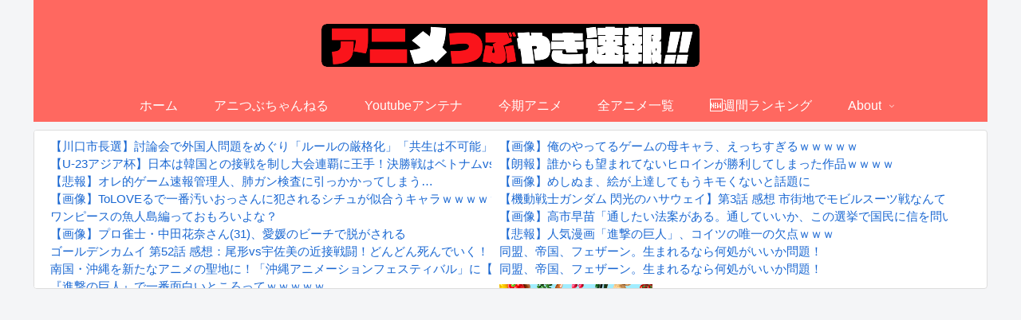

--- FILE ---
content_type: text/html; charset=UTF-8
request_url: https://anitubu.com/archives/category/%E3%81%8B%E3%81%8F%E3%81%97%E3%81%94%E3%81%A8
body_size: 99611
content:
<!doctype html>
<html lang="ja">

<head>
<meta charset="utf-8">
<meta http-equiv="X-UA-Compatible" content="IE=edge">
<meta name="viewport" content="width=device-width, initial-scale=1.0, viewport-fit=cover">
<meta name="referrer" content="no-referrer-when-downgrade">
<meta name="format-detection" content="telephone=no">

  
  
<!-- Global site tag (gtag.js) - Google Analytics -->
<script async src="https://www.googletagmanager.com/gtag/js?id=G-7VZKRG2BW1"></script>
<script>
  window.dataLayer = window.dataLayer || [];
  function gtag(){dataLayer.push(arguments);}
  gtag('js', new Date());

  gtag('config', 'G-7VZKRG2BW1');
</script>

  

  <!-- Google Search Console -->
<meta name="google-site-verification" content="V7VrrN56J8q3EjDkOHOlkPYbZ4f6JXWBVjx-ZKzOuxo" />
<!-- /Google Search Console -->
<!-- preconnect dns-prefetch -->
<link rel="preconnect dns-prefetch" href="//www.googletagmanager.com">
<link rel="preconnect dns-prefetch" href="//www.google-analytics.com">
<link rel="preconnect dns-prefetch" href="//ajax.googleapis.com">
<link rel="preconnect dns-prefetch" href="//cdnjs.cloudflare.com">
<link rel="preconnect dns-prefetch" href="//pagead2.googlesyndication.com">
<link rel="preconnect dns-prefetch" href="//googleads.g.doubleclick.net">
<link rel="preconnect dns-prefetch" href="//tpc.googlesyndication.com">
<link rel="preconnect dns-prefetch" href="//ad.doubleclick.net">
<link rel="preconnect dns-prefetch" href="//www.gstatic.com">
<link rel="preconnect dns-prefetch" href="//cse.google.com">
<link rel="preconnect dns-prefetch" href="//fonts.gstatic.com">
<link rel="preconnect dns-prefetch" href="//fonts.googleapis.com">
<link rel="preconnect dns-prefetch" href="//cms.quantserve.com">
<link rel="preconnect dns-prefetch" href="//secure.gravatar.com">
<link rel="preconnect dns-prefetch" href="//cdn.syndication.twimg.com">
<link rel="preconnect dns-prefetch" href="//cdn.jsdelivr.net">
<link rel="preconnect dns-prefetch" href="//images-fe.ssl-images-amazon.com">
<link rel="preconnect dns-prefetch" href="//completion.amazon.com">
<link rel="preconnect dns-prefetch" href="//m.media-amazon.com">
<link rel="preconnect dns-prefetch" href="//i.moshimo.com">
<link rel="preconnect dns-prefetch" href="//aml.valuecommerce.com">
<link rel="preconnect dns-prefetch" href="//dalc.valuecommerce.com">
<link rel="preconnect dns-prefetch" href="//dalb.valuecommerce.com">

<!-- Preload -->
<link rel="preload" as="font" type="font/woff" href="https://anitubu.com/wp-content/themes/cocoon-master/webfonts/icomoon/fonts/icomoon.woff" crossorigin>
<link rel="preload" as="font" type="font/woff2" href="https://anitubu.com/wp-content/themes/cocoon-master/webfonts/fontawesome/fonts/fontawesome-webfont.woff2?v=4.7.0" crossorigin>

<title>かくしごと  |  アニメつぶやき速報‼︎</title>
<meta name='robots' content='max-image-preview:large' />

<!-- OGP -->
<meta property="og:type" content="website">
<meta property="og:description" content="「かくしごと」の記事一覧です。">
<meta property="og:title" content="かくしごと">
<meta property="og:url" content="https://anitubu.com/archives/category/%e3%81%8b%e3%81%8f%e3%81%97%e3%81%94%e3%81%a8">
<meta property="og:image" content="https://anitubu.com/wp-content/themes/cocoon-master/screenshot.jpg">
<meta property="og:site_name" content="アニメつぶやき速報‼︎">
<meta property="og:locale" content="ja_JP">
<meta property="article:published_time" content="2020-06-19T09:44:39+09:00" />
<meta property="article:modified_time" content="2020-06-19T09:44:39+09:00" />
<meta property="article:section" content="かくしごと">
<meta property="article:tag" content="#かくしごと">
<!-- /OGP -->

<!-- Twitter Card -->
<meta name="twitter:card" content="summary_large_image">
<meta property="twitter:description" content="「かくしごと」の記事一覧です。">
<meta property="twitter:title" content="かくしごと">
<meta property="twitter:url" content="https://anitubu.com/archives/category/%e3%81%8b%e3%81%8f%e3%81%97%e3%81%94%e3%81%a8">
<meta name="twitter:image" content="https://anitubu.com/wp-content/themes/cocoon-master/screenshot.jpg">
<meta name="twitter:domain" content="anitubu.com">
<!-- /Twitter Card -->
<link rel='dns-prefetch' href='//ajax.googleapis.com' />
<link rel='dns-prefetch' href='//cdnjs.cloudflare.com' />
<link rel="alternate" type="application/rss+xml" title="アニメつぶやき速報‼︎ &raquo; フィード" href="https://anitubu.com/feed" />
<link rel="alternate" type="application/rss+xml" title="アニメつぶやき速報‼︎ &raquo; コメントフィード" href="https://anitubu.com/comments/feed" />
<link rel="alternate" type="application/rss+xml" title="アニメつぶやき速報‼︎ &raquo; かくしごと カテゴリーのフィード" href="https://anitubu.com/archives/category/%e3%81%8b%e3%81%8f%e3%81%97%e3%81%94%e3%81%a8/feed" />
<link rel='stylesheet' id='wp-block-library-css' href='https://anitubu.com/wp-includes/css/dist/block-library/style.min.css?ver=6.5.3&#038;fver=20240525091840' media='all' />
<style id='classic-theme-styles-inline-css'>
/*! This file is auto-generated */
.wp-block-button__link{color:#fff;background-color:#32373c;border-radius:9999px;box-shadow:none;text-decoration:none;padding:calc(.667em + 2px) calc(1.333em + 2px);font-size:1.125em}.wp-block-file__button{background:#32373c;color:#fff;text-decoration:none}
</style>
<style id='global-styles-inline-css'>
body{--wp--preset--color--black: #000000;--wp--preset--color--cyan-bluish-gray: #abb8c3;--wp--preset--color--white: #ffffff;--wp--preset--color--pale-pink: #f78da7;--wp--preset--color--vivid-red: #cf2e2e;--wp--preset--color--luminous-vivid-orange: #ff6900;--wp--preset--color--luminous-vivid-amber: #fcb900;--wp--preset--color--light-green-cyan: #7bdcb5;--wp--preset--color--vivid-green-cyan: #00d084;--wp--preset--color--pale-cyan-blue: #8ed1fc;--wp--preset--color--vivid-cyan-blue: #0693e3;--wp--preset--color--vivid-purple: #9b51e0;--wp--preset--gradient--vivid-cyan-blue-to-vivid-purple: linear-gradient(135deg,rgba(6,147,227,1) 0%,rgb(155,81,224) 100%);--wp--preset--gradient--light-green-cyan-to-vivid-green-cyan: linear-gradient(135deg,rgb(122,220,180) 0%,rgb(0,208,130) 100%);--wp--preset--gradient--luminous-vivid-amber-to-luminous-vivid-orange: linear-gradient(135deg,rgba(252,185,0,1) 0%,rgba(255,105,0,1) 100%);--wp--preset--gradient--luminous-vivid-orange-to-vivid-red: linear-gradient(135deg,rgba(255,105,0,1) 0%,rgb(207,46,46) 100%);--wp--preset--gradient--very-light-gray-to-cyan-bluish-gray: linear-gradient(135deg,rgb(238,238,238) 0%,rgb(169,184,195) 100%);--wp--preset--gradient--cool-to-warm-spectrum: linear-gradient(135deg,rgb(74,234,220) 0%,rgb(151,120,209) 20%,rgb(207,42,186) 40%,rgb(238,44,130) 60%,rgb(251,105,98) 80%,rgb(254,248,76) 100%);--wp--preset--gradient--blush-light-purple: linear-gradient(135deg,rgb(255,206,236) 0%,rgb(152,150,240) 100%);--wp--preset--gradient--blush-bordeaux: linear-gradient(135deg,rgb(254,205,165) 0%,rgb(254,45,45) 50%,rgb(107,0,62) 100%);--wp--preset--gradient--luminous-dusk: linear-gradient(135deg,rgb(255,203,112) 0%,rgb(199,81,192) 50%,rgb(65,88,208) 100%);--wp--preset--gradient--pale-ocean: linear-gradient(135deg,rgb(255,245,203) 0%,rgb(182,227,212) 50%,rgb(51,167,181) 100%);--wp--preset--gradient--electric-grass: linear-gradient(135deg,rgb(202,248,128) 0%,rgb(113,206,126) 100%);--wp--preset--gradient--midnight: linear-gradient(135deg,rgb(2,3,129) 0%,rgb(40,116,252) 100%);--wp--preset--font-size--small: 13px;--wp--preset--font-size--medium: 20px;--wp--preset--font-size--large: 36px;--wp--preset--font-size--x-large: 42px;--wp--preset--spacing--20: 0.44rem;--wp--preset--spacing--30: 0.67rem;--wp--preset--spacing--40: 1rem;--wp--preset--spacing--50: 1.5rem;--wp--preset--spacing--60: 2.25rem;--wp--preset--spacing--70: 3.38rem;--wp--preset--spacing--80: 5.06rem;--wp--preset--shadow--natural: 6px 6px 9px rgba(0, 0, 0, 0.2);--wp--preset--shadow--deep: 12px 12px 50px rgba(0, 0, 0, 0.4);--wp--preset--shadow--sharp: 6px 6px 0px rgba(0, 0, 0, 0.2);--wp--preset--shadow--outlined: 6px 6px 0px -3px rgba(255, 255, 255, 1), 6px 6px rgba(0, 0, 0, 1);--wp--preset--shadow--crisp: 6px 6px 0px rgba(0, 0, 0, 1);}:where(.is-layout-flex){gap: 0.5em;}:where(.is-layout-grid){gap: 0.5em;}body .is-layout-flex{display: flex;}body .is-layout-flex{flex-wrap: wrap;align-items: center;}body .is-layout-flex > *{margin: 0;}body .is-layout-grid{display: grid;}body .is-layout-grid > *{margin: 0;}:where(.wp-block-columns.is-layout-flex){gap: 2em;}:where(.wp-block-columns.is-layout-grid){gap: 2em;}:where(.wp-block-post-template.is-layout-flex){gap: 1.25em;}:where(.wp-block-post-template.is-layout-grid){gap: 1.25em;}.has-black-color{color: var(--wp--preset--color--black) !important;}.has-cyan-bluish-gray-color{color: var(--wp--preset--color--cyan-bluish-gray) !important;}.has-white-color{color: var(--wp--preset--color--white) !important;}.has-pale-pink-color{color: var(--wp--preset--color--pale-pink) !important;}.has-vivid-red-color{color: var(--wp--preset--color--vivid-red) !important;}.has-luminous-vivid-orange-color{color: var(--wp--preset--color--luminous-vivid-orange) !important;}.has-luminous-vivid-amber-color{color: var(--wp--preset--color--luminous-vivid-amber) !important;}.has-light-green-cyan-color{color: var(--wp--preset--color--light-green-cyan) !important;}.has-vivid-green-cyan-color{color: var(--wp--preset--color--vivid-green-cyan) !important;}.has-pale-cyan-blue-color{color: var(--wp--preset--color--pale-cyan-blue) !important;}.has-vivid-cyan-blue-color{color: var(--wp--preset--color--vivid-cyan-blue) !important;}.has-vivid-purple-color{color: var(--wp--preset--color--vivid-purple) !important;}.has-black-background-color{background-color: var(--wp--preset--color--black) !important;}.has-cyan-bluish-gray-background-color{background-color: var(--wp--preset--color--cyan-bluish-gray) !important;}.has-white-background-color{background-color: var(--wp--preset--color--white) !important;}.has-pale-pink-background-color{background-color: var(--wp--preset--color--pale-pink) !important;}.has-vivid-red-background-color{background-color: var(--wp--preset--color--vivid-red) !important;}.has-luminous-vivid-orange-background-color{background-color: var(--wp--preset--color--luminous-vivid-orange) !important;}.has-luminous-vivid-amber-background-color{background-color: var(--wp--preset--color--luminous-vivid-amber) !important;}.has-light-green-cyan-background-color{background-color: var(--wp--preset--color--light-green-cyan) !important;}.has-vivid-green-cyan-background-color{background-color: var(--wp--preset--color--vivid-green-cyan) !important;}.has-pale-cyan-blue-background-color{background-color: var(--wp--preset--color--pale-cyan-blue) !important;}.has-vivid-cyan-blue-background-color{background-color: var(--wp--preset--color--vivid-cyan-blue) !important;}.has-vivid-purple-background-color{background-color: var(--wp--preset--color--vivid-purple) !important;}.has-black-border-color{border-color: var(--wp--preset--color--black) !important;}.has-cyan-bluish-gray-border-color{border-color: var(--wp--preset--color--cyan-bluish-gray) !important;}.has-white-border-color{border-color: var(--wp--preset--color--white) !important;}.has-pale-pink-border-color{border-color: var(--wp--preset--color--pale-pink) !important;}.has-vivid-red-border-color{border-color: var(--wp--preset--color--vivid-red) !important;}.has-luminous-vivid-orange-border-color{border-color: var(--wp--preset--color--luminous-vivid-orange) !important;}.has-luminous-vivid-amber-border-color{border-color: var(--wp--preset--color--luminous-vivid-amber) !important;}.has-light-green-cyan-border-color{border-color: var(--wp--preset--color--light-green-cyan) !important;}.has-vivid-green-cyan-border-color{border-color: var(--wp--preset--color--vivid-green-cyan) !important;}.has-pale-cyan-blue-border-color{border-color: var(--wp--preset--color--pale-cyan-blue) !important;}.has-vivid-cyan-blue-border-color{border-color: var(--wp--preset--color--vivid-cyan-blue) !important;}.has-vivid-purple-border-color{border-color: var(--wp--preset--color--vivid-purple) !important;}.has-vivid-cyan-blue-to-vivid-purple-gradient-background{background: var(--wp--preset--gradient--vivid-cyan-blue-to-vivid-purple) !important;}.has-light-green-cyan-to-vivid-green-cyan-gradient-background{background: var(--wp--preset--gradient--light-green-cyan-to-vivid-green-cyan) !important;}.has-luminous-vivid-amber-to-luminous-vivid-orange-gradient-background{background: var(--wp--preset--gradient--luminous-vivid-amber-to-luminous-vivid-orange) !important;}.has-luminous-vivid-orange-to-vivid-red-gradient-background{background: var(--wp--preset--gradient--luminous-vivid-orange-to-vivid-red) !important;}.has-very-light-gray-to-cyan-bluish-gray-gradient-background{background: var(--wp--preset--gradient--very-light-gray-to-cyan-bluish-gray) !important;}.has-cool-to-warm-spectrum-gradient-background{background: var(--wp--preset--gradient--cool-to-warm-spectrum) !important;}.has-blush-light-purple-gradient-background{background: var(--wp--preset--gradient--blush-light-purple) !important;}.has-blush-bordeaux-gradient-background{background: var(--wp--preset--gradient--blush-bordeaux) !important;}.has-luminous-dusk-gradient-background{background: var(--wp--preset--gradient--luminous-dusk) !important;}.has-pale-ocean-gradient-background{background: var(--wp--preset--gradient--pale-ocean) !important;}.has-electric-grass-gradient-background{background: var(--wp--preset--gradient--electric-grass) !important;}.has-midnight-gradient-background{background: var(--wp--preset--gradient--midnight) !important;}.has-small-font-size{font-size: var(--wp--preset--font-size--small) !important;}.has-medium-font-size{font-size: var(--wp--preset--font-size--medium) !important;}.has-large-font-size{font-size: var(--wp--preset--font-size--large) !important;}.has-x-large-font-size{font-size: var(--wp--preset--font-size--x-large) !important;}
.wp-block-navigation a:where(:not(.wp-element-button)){color: inherit;}
:where(.wp-block-post-template.is-layout-flex){gap: 1.25em;}:where(.wp-block-post-template.is-layout-grid){gap: 1.25em;}
:where(.wp-block-columns.is-layout-flex){gap: 2em;}:where(.wp-block-columns.is-layout-grid){gap: 2em;}
.wp-block-pullquote{font-size: 1.5em;line-height: 1.6;}
</style>
<link rel='stylesheet' id='wp-ulike-css' href='https://anitubu.com/wp-content/plugins/wp-ulike/assets/css/wp-ulike.min.css?ver=4.7.3&#038;fver=20240823121704' media='all' />
<link rel='stylesheet' id='cocoon-style-css' href='https://anitubu.com/wp-content/themes/cocoon-master/style.css?ver=6.5.3&#038;fver=20221010124827' media='all' />
<style id='cocoon-style-inline-css'>
#header-container,#header-container .navi,#navi .navi-in>.menu-header .sub-menu,.article h2,.sidebar h2,.sidebar h3,.cat-link,.cat-label,.appeal-content .appeal-button,.demo .cat-label,.blogcard-type .blogcard-label,#footer{background-color:#ff6860}#navi .navi-in a:hover,#footer a:hover{background-color:rgba(255,255,255,.2)}.article h3,.article h4,.article h5,.article h6,.cat-link,.tag-link{border-color:#ff6860}blockquote::before,blockquote::after,.pager-post-navi a.a-wrap::before{color:rgba(255,104,96,.5)}blockquote,.key-btn{background-color:rgba(255,104,96,.05);border-color:rgba(255,104,96,.5)}pre,.pager-links span,table th,.pagination .current{background-color:rgba(255,104,96,.1);border-color:rgba(255,104,96,.5)}table th,table td,.page-numbers,.page-numbers.dots,.tagcloud a,.list.ecb-entry-border .entry-card-wrap,.related-entries.recb-entry-border .related-entry-card-wrap,.carousel .a-wrap,.pager-post-navi.post-navi-border a.a-wrap,.article .toc,.a-wrap .blogcard,.author-box,.comment-reply-link,.ranking-item{border-color:rgba(255,104,96,.5)}table tr:nth-of-type(2n+1),.page-numbers.dots,.a-wrap:hover,.pagination a:hover,.pagination-next-link:hover,.widget_recent_entries ul li a:hover,.widget_categories ul li a:hover,.widget_archive ul li a:hover,.widget_pages ul li a:hover,.widget_meta ul li a:hover,.widget_rss ul li a:hover,.widget_nav_menu ul li a:hover,.pager-links a:hover span,.tag-link:hover,.tagcloud a:hover{background-color:rgba(255,104,96,.05)}.header,.header .site-name-text,#navi .navi-in a,#navi .navi-in a:hover,.article h2,.sidebar h2,.sidebar h3,#footer,#footer a{color:#fff}.header .header-in{min-height:100px}.main{width:800px}.sidebar{width:376px}.wrap{width:1196px}@media screen and (max-width:1220px){.wrap{width:auto}.main,.sidebar,.sidebar-left .main,.sidebar-left .sidebar{margin:0 .5%}.main{width:67.4%}.sidebar{padding:1.5%;width:30%}.entry-card-thumb{width:38%}.entry-card-content{margin-left:40%}}.toc-checkbox{display:none}.toc-content{visibility:hidden;height:0;opacity:.2;transition:all .5s ease-out}.toc-checkbox:checked~.toc-content{visibility:visible;padding-top:.6em;height:100%;opacity:1}.toc-title::after{content:'[開く]';margin-left:.5em;cursor:pointer;font-size:.8em}.toc-title:hover::after{text-decoration:underline}.toc-checkbox:checked+.toc-title::after{content:'[閉じる]'}#navi .navi-in>ul>li{width:auto}#navi .navi-in>ul>li>a{padding:0 1.4em}.entry-content>*,.demo .entry-content p{line-height:1.8}.entry-content>*,.article p,.demo .entry-content p,.article dl,.article ul,.article ol,.article blockquote,.article pre,.article table,.article .toc,.body .article,.body .column-wrap,.body .new-entry-cards,.body .popular-entry-cards,.body .navi-entry-cards,.body .box-menus,.body .ranking-item,.body .rss-entry-cards,.body .widget,.body .author-box,.body .blogcard-wrap,.body .login-user-only,.body .information-box,.body .question-box,.body .alert-box,.body .information,.body .question,.body .alert,.body .memo-box,.body .comment-box,.body .common-icon-box,.body .blank-box,.body .button-block,.body .micro-bottom,.body .caption-box,.body .tab-caption-box,.body .label-box,.body .toggle-wrap,.body .wp-block-image,.body .booklink-box,.body .kaerebalink-box,.body .tomarebalink-box,.body .product-item-box,.body .speech-wrap,.body .wp-block-categories,.body .wp-block-archives,.body .wp-block-archives-dropdown,.body .wp-block-calendar,.body .ad-area,.body .wp-block-gallery,.body .wp-block-audio,.body .wp-block-cover,.body .wp-block-file,.body .wp-block-media-text,.body .wp-block-video,.body .wp-block-buttons,.body .wp-block-columns,.body .wp-block-separator,.body .components-placeholder,.body .wp-block-search,.body .wp-block-social-links,.body .timeline-box,.body .blogcard-type,.body .btn-wrap,.body .btn-wrap a,.body .block-box,.body .wp-block-embed,.body .wp-block-group,.body .wp-block-table,.body .scrollable-table,.body .wp-block-separator,.body .wp-block,.body .video-container,.comment-area,.related-entries,.pager-post-navi,.comment-respond,.is-root-container>*,[data-type="core/freeform"]{margin-bottom:1.8em}@media screen and (max-width:834px){.body .column-left :last-child{margin-bottom:1.8em}}.article h2,.article h3,.article h4,.article h5,.article h6{margin-bottom:1.62em}@media screen and (max-width:480px){.body,.menu-content{font-size:16px}}@media screen and (max-width:781px){.wp-block-column{margin-bottom:1.8em}}@media screen and (max-width:599px){.column-wrap>div{margin-bottom:1.8em}}.article h2,.article h3,.article h4,.article h5,.article h6{margin-top:2.4em}.article .micro-top{margin-bottom:.36em}.article .micro-bottom{margin-top:-1.62em}.article .micro-balloon{margin-bottom:.9em}.article .micro-bottom.micro-balloon{margin-top:-1.26em}.blank-box.bb-key-color{border-color:#ff6860}.iic-key-color li::before{color:#ff6860}.blank-box.bb-tab.bb-key-color::before{background-color:#ff6860}.tb-key-color .toggle-button{border:1px solid #ff6860;background:#ff6860;color:#fff}.tb-key-color .toggle-button::before{color:#ccc}.tb-key-color .toggle-checkbox:checked~.toggle-content{border-color:#ff6860}.cb-key-color.caption-box{border-color:#ff6860}.cb-key-color .caption-box-label{background-color:#ff6860;color:#fff}.tcb-key-color .tab-caption-box-label{background-color:#ff6860;color:#fff}.tcb-key-color .tab-caption-box-content{border-color:#ff6860}.lb-key-color .label-box-content{border-color:#ff6860}.mc-key-color{background-color:#ff6860;color:#fff;border:0}.mc-key-color.micro-bottom::after{border-bottom-color:#ff6860;border-top-color:transparent}.mc-key-color::before{border-top-color:transparent;border-bottom-color:transparent}.mc-key-color::after{border-top-color:#ff6860}.btn-key-color,.btn-wrap.btn-wrap-key-color>a{background-color:#ff6860}.has-text-color.has-key-color-color{color:#ff6860}.has-background.has-key-color-background-color{background-color:#ff6860}.body.article,body#tinymce.wp-editor{background-color:#fff}.body.article,.editor-post-title__block .editor-post-title__input,body#tinymce.wp-editor{color:#333}html .body .has-key-color-background-color{background-color:#ff6860}html .body .has-key-color-color{color:#ff6860}html .body .has-key-color-color .toggle-button::before{color:#ff6860}html .body .has-key-color-border-color{border-color:#ff6860}html .body .btn-wrap.has-key-color-background-color>a{background-color:#ff6860}html .body .btn-wrap.has-key-color-color>a{color:#ff6860}html .body .btn-wrap.has-key-color-border-color>a{border-color:#ff6860}html .body .bb-tab.has-key-color-border-color .bb-label{background-color:#ff6860}html .body .toggle-wrap.has-key-color-color .toggle-button,html .body .toggle-wrap.has-key-color-color .toggle-button:before{color:#ff6860}html .body .toggle-wrap.has-key-color-border-color .toggle-button{background-color:#ff6860}html .body .toggle-wrap.has-key-color-border-color .toggle-button,.toggle-wrap.has-key-color-border-color .toggle-content{border-color:#ff6860}html .body .iconlist-box.has-key-color-icon-color li::before{color:#ff6860}html .body .micro-balloon.has-key-color-color{color:#ff6860}html .body .micro-balloon.has-key-color-background-color{background-color:#ff6860;border-color:transparent}html .body .micro-balloon.has-key-color-background-color.micro-bottom::after{border-bottom-color:#ff6860;border-top-color:transparent}html .body .micro-balloon.has-key-color-background-color::before{border-top-color:transparent;border-bottom-color:transparent}html .body .micro-balloon.has-key-color-background-color::after{border-top-color:#ff6860}html .body .micro-balloon.has-border-color.has-key-color-border-color{border-color:#ff6860}html .body .micro-balloon.micro-top.has-key-color-border-color::before{border-top-color:#ff6860}html .body .micro-balloon.micro-bottom.has-key-color-border-color::before{border-bottom-color:#ff6860}html .body .caption-box.has-key-color-border-color .box-label{background-color:#ff6860}html .body .tab-caption-box.has-key-color-border-color .box-label{background-color:#ff6860}html .body .tab-caption-box.has-key-color-border-color .box-content{border-color:#ff6860}html .body .tab-caption-box.has-key-color-background-color .box-content{background-color:#ff6860}html .body .label-box.has-key-color-border-color .box-content{border-color:#ff6860}html .body .label-box.has-key-color-background-color .box-content{background-color:#ff6860}html .body .speech-balloon.has-key-color-background-color{background-color:#ff6860}html .body .speech-balloon.has-text-color.has-key-color-color{color:#ff6860}html .body .speech-balloon.has-key-color-border-color{border-color:#ff6860}html .body .sbp-l .speech-balloon.has-key-color-border-color::before{border-right-color:#ff6860}html .body .sbp-r .speech-balloon.has-key-color-border-color::before{border-left-color:#ff6860}html .body .sbp-l .speech-balloon.has-key-color-background-color::after{border-right-color:#ff6860}html .body .sbp-r .speech-balloon.has-key-color-background-color::after{border-left-color:#ff6860}html .body .sbs-line.sbp-r .speech-balloon.has-key-color-background-color{background-color:#ff6860}html .body .sbs-line.sbp-r .speech-balloon.has-key-color-border-color{border-color:#ff6860}html .body .speech-wraphtml .body .sbs-think .speech-balloon.has-key-color-border-color::before,html .body .speech-wrap.sbs-think .speech-balloon.has-key-color-border-color::after{border-color:#ff6860}html .body .sbs-think .speech-balloon.has-key-color-background-color::before,html .body .sbs-think .speech-balloon.has-key-color-background-color::after{background-color:#ff6860}html .body .sbs-think .speech-balloon.has-key-color-border-color::before{border-color:#ff6860}html .body .timeline-box.has-key-color-point-color .timeline-item::before{background-color:#ff6860}.has-key-color-border-color.is-style-accordion .faq-question{background-color:#ff6860}html .body .has-key-color-question-color .faq-question-label{color:#ff6860}html .body .has-key-color-question-color.has-border-color .faq-question-label{color:#ff6860}html .body .has-key-color-answer-color .faq-answer-label{color:#ff6860}html .body .is-style-square.has-key-color-question-color .faq-question-label{color:#fff;background-color:#ff6860}html .body .is-style-square.has-key-color-answer-color .faq-answer-label{color:#fff;background-color:#ff6860}html .body .has-red-background-color{background-color:#e60033}html .body .has-red-color{color:#e60033}html .body .has-red-color .toggle-button::before{color:#e60033}html .body .has-red-border-color{border-color:#e60033}html .body .btn-wrap.has-red-background-color>a{background-color:#e60033}html .body .btn-wrap.has-red-color>a{color:#e60033}html .body .btn-wrap.has-red-border-color>a{border-color:#e60033}html .body .bb-tab.has-red-border-color .bb-label{background-color:#e60033}html .body .toggle-wrap.has-red-color .toggle-button,html .body .toggle-wrap.has-red-color .toggle-button:before{color:#e60033}html .body .toggle-wrap.has-red-border-color .toggle-button{background-color:#e60033}html .body .toggle-wrap.has-red-border-color .toggle-button,.toggle-wrap.has-red-border-color .toggle-content{border-color:#e60033}html .body .iconlist-box.has-red-icon-color li::before{color:#e60033}html .body .micro-balloon.has-red-color{color:#e60033}html .body .micro-balloon.has-red-background-color{background-color:#e60033;border-color:transparent}html .body .micro-balloon.has-red-background-color.micro-bottom::after{border-bottom-color:#e60033;border-top-color:transparent}html .body .micro-balloon.has-red-background-color::before{border-top-color:transparent;border-bottom-color:transparent}html .body .micro-balloon.has-red-background-color::after{border-top-color:#e60033}html .body .micro-balloon.has-border-color.has-red-border-color{border-color:#e60033}html .body .micro-balloon.micro-top.has-red-border-color::before{border-top-color:#e60033}html .body .micro-balloon.micro-bottom.has-red-border-color::before{border-bottom-color:#e60033}html .body .caption-box.has-red-border-color .box-label{background-color:#e60033}html .body .tab-caption-box.has-red-border-color .box-label{background-color:#e60033}html .body .tab-caption-box.has-red-border-color .box-content{border-color:#e60033}html .body .tab-caption-box.has-red-background-color .box-content{background-color:#e60033}html .body .label-box.has-red-border-color .box-content{border-color:#e60033}html .body .label-box.has-red-background-color .box-content{background-color:#e60033}html .body .speech-balloon.has-red-background-color{background-color:#e60033}html .body .speech-balloon.has-text-color.has-red-color{color:#e60033}html .body .speech-balloon.has-red-border-color{border-color:#e60033}html .body .sbp-l .speech-balloon.has-red-border-color::before{border-right-color:#e60033}html .body .sbp-r .speech-balloon.has-red-border-color::before{border-left-color:#e60033}html .body .sbp-l .speech-balloon.has-red-background-color::after{border-right-color:#e60033}html .body .sbp-r .speech-balloon.has-red-background-color::after{border-left-color:#e60033}html .body .sbs-line.sbp-r .speech-balloon.has-red-background-color{background-color:#e60033}html .body .sbs-line.sbp-r .speech-balloon.has-red-border-color{border-color:#e60033}html .body .speech-wraphtml .body .sbs-think .speech-balloon.has-red-border-color::before,html .body .speech-wrap.sbs-think .speech-balloon.has-red-border-color::after{border-color:#e60033}html .body .sbs-think .speech-balloon.has-red-background-color::before,html .body .sbs-think .speech-balloon.has-red-background-color::after{background-color:#e60033}html .body .sbs-think .speech-balloon.has-red-border-color::before{border-color:#e60033}html .body .timeline-box.has-red-point-color .timeline-item::before{background-color:#e60033}.has-red-border-color.is-style-accordion .faq-question{background-color:#e60033}html .body .has-red-question-color .faq-question-label{color:#e60033}html .body .has-red-question-color.has-border-color .faq-question-label{color:#e60033}html .body .has-red-answer-color .faq-answer-label{color:#e60033}html .body .is-style-square.has-red-question-color .faq-question-label{color:#fff;background-color:#e60033}html .body .is-style-square.has-red-answer-color .faq-answer-label{color:#fff;background-color:#e60033}html .body .has-pink-background-color{background-color:#e95295}html .body .has-pink-color{color:#e95295}html .body .has-pink-color .toggle-button::before{color:#e95295}html .body .has-pink-border-color{border-color:#e95295}html .body .btn-wrap.has-pink-background-color>a{background-color:#e95295}html .body .btn-wrap.has-pink-color>a{color:#e95295}html .body .btn-wrap.has-pink-border-color>a{border-color:#e95295}html .body .bb-tab.has-pink-border-color .bb-label{background-color:#e95295}html .body .toggle-wrap.has-pink-color .toggle-button,html .body .toggle-wrap.has-pink-color .toggle-button:before{color:#e95295}html .body .toggle-wrap.has-pink-border-color .toggle-button{background-color:#e95295}html .body .toggle-wrap.has-pink-border-color .toggle-button,.toggle-wrap.has-pink-border-color .toggle-content{border-color:#e95295}html .body .iconlist-box.has-pink-icon-color li::before{color:#e95295}html .body .micro-balloon.has-pink-color{color:#e95295}html .body .micro-balloon.has-pink-background-color{background-color:#e95295;border-color:transparent}html .body .micro-balloon.has-pink-background-color.micro-bottom::after{border-bottom-color:#e95295;border-top-color:transparent}html .body .micro-balloon.has-pink-background-color::before{border-top-color:transparent;border-bottom-color:transparent}html .body .micro-balloon.has-pink-background-color::after{border-top-color:#e95295}html .body .micro-balloon.has-border-color.has-pink-border-color{border-color:#e95295}html .body .micro-balloon.micro-top.has-pink-border-color::before{border-top-color:#e95295}html .body .micro-balloon.micro-bottom.has-pink-border-color::before{border-bottom-color:#e95295}html .body .caption-box.has-pink-border-color .box-label{background-color:#e95295}html .body .tab-caption-box.has-pink-border-color .box-label{background-color:#e95295}html .body .tab-caption-box.has-pink-border-color .box-content{border-color:#e95295}html .body .tab-caption-box.has-pink-background-color .box-content{background-color:#e95295}html .body .label-box.has-pink-border-color .box-content{border-color:#e95295}html .body .label-box.has-pink-background-color .box-content{background-color:#e95295}html .body .speech-balloon.has-pink-background-color{background-color:#e95295}html .body .speech-balloon.has-text-color.has-pink-color{color:#e95295}html .body .speech-balloon.has-pink-border-color{border-color:#e95295}html .body .sbp-l .speech-balloon.has-pink-border-color::before{border-right-color:#e95295}html .body .sbp-r .speech-balloon.has-pink-border-color::before{border-left-color:#e95295}html .body .sbp-l .speech-balloon.has-pink-background-color::after{border-right-color:#e95295}html .body .sbp-r .speech-balloon.has-pink-background-color::after{border-left-color:#e95295}html .body .sbs-line.sbp-r .speech-balloon.has-pink-background-color{background-color:#e95295}html .body .sbs-line.sbp-r .speech-balloon.has-pink-border-color{border-color:#e95295}html .body .speech-wraphtml .body .sbs-think .speech-balloon.has-pink-border-color::before,html .body .speech-wrap.sbs-think .speech-balloon.has-pink-border-color::after{border-color:#e95295}html .body .sbs-think .speech-balloon.has-pink-background-color::before,html .body .sbs-think .speech-balloon.has-pink-background-color::after{background-color:#e95295}html .body .sbs-think .speech-balloon.has-pink-border-color::before{border-color:#e95295}html .body .timeline-box.has-pink-point-color .timeline-item::before{background-color:#e95295}.has-pink-border-color.is-style-accordion .faq-question{background-color:#e95295}html .body .has-pink-question-color .faq-question-label{color:#e95295}html .body .has-pink-question-color.has-border-color .faq-question-label{color:#e95295}html .body .has-pink-answer-color .faq-answer-label{color:#e95295}html .body .is-style-square.has-pink-question-color .faq-question-label{color:#fff;background-color:#e95295}html .body .is-style-square.has-pink-answer-color .faq-answer-label{color:#fff;background-color:#e95295}html .body .has-purple-background-color{background-color:#884898}html .body .has-purple-color{color:#884898}html .body .has-purple-color .toggle-button::before{color:#884898}html .body .has-purple-border-color{border-color:#884898}html .body .btn-wrap.has-purple-background-color>a{background-color:#884898}html .body .btn-wrap.has-purple-color>a{color:#884898}html .body .btn-wrap.has-purple-border-color>a{border-color:#884898}html .body .bb-tab.has-purple-border-color .bb-label{background-color:#884898}html .body .toggle-wrap.has-purple-color .toggle-button,html .body .toggle-wrap.has-purple-color .toggle-button:before{color:#884898}html .body .toggle-wrap.has-purple-border-color .toggle-button{background-color:#884898}html .body .toggle-wrap.has-purple-border-color .toggle-button,.toggle-wrap.has-purple-border-color .toggle-content{border-color:#884898}html .body .iconlist-box.has-purple-icon-color li::before{color:#884898}html .body .micro-balloon.has-purple-color{color:#884898}html .body .micro-balloon.has-purple-background-color{background-color:#884898;border-color:transparent}html .body .micro-balloon.has-purple-background-color.micro-bottom::after{border-bottom-color:#884898;border-top-color:transparent}html .body .micro-balloon.has-purple-background-color::before{border-top-color:transparent;border-bottom-color:transparent}html .body .micro-balloon.has-purple-background-color::after{border-top-color:#884898}html .body .micro-balloon.has-border-color.has-purple-border-color{border-color:#884898}html .body .micro-balloon.micro-top.has-purple-border-color::before{border-top-color:#884898}html .body .micro-balloon.micro-bottom.has-purple-border-color::before{border-bottom-color:#884898}html .body .caption-box.has-purple-border-color .box-label{background-color:#884898}html .body .tab-caption-box.has-purple-border-color .box-label{background-color:#884898}html .body .tab-caption-box.has-purple-border-color .box-content{border-color:#884898}html .body .tab-caption-box.has-purple-background-color .box-content{background-color:#884898}html .body .label-box.has-purple-border-color .box-content{border-color:#884898}html .body .label-box.has-purple-background-color .box-content{background-color:#884898}html .body .speech-balloon.has-purple-background-color{background-color:#884898}html .body .speech-balloon.has-text-color.has-purple-color{color:#884898}html .body .speech-balloon.has-purple-border-color{border-color:#884898}html .body .sbp-l .speech-balloon.has-purple-border-color::before{border-right-color:#884898}html .body .sbp-r .speech-balloon.has-purple-border-color::before{border-left-color:#884898}html .body .sbp-l .speech-balloon.has-purple-background-color::after{border-right-color:#884898}html .body .sbp-r .speech-balloon.has-purple-background-color::after{border-left-color:#884898}html .body .sbs-line.sbp-r .speech-balloon.has-purple-background-color{background-color:#884898}html .body .sbs-line.sbp-r .speech-balloon.has-purple-border-color{border-color:#884898}html .body .speech-wraphtml .body .sbs-think .speech-balloon.has-purple-border-color::before,html .body .speech-wrap.sbs-think .speech-balloon.has-purple-border-color::after{border-color:#884898}html .body .sbs-think .speech-balloon.has-purple-background-color::before,html .body .sbs-think .speech-balloon.has-purple-background-color::after{background-color:#884898}html .body .sbs-think .speech-balloon.has-purple-border-color::before{border-color:#884898}html .body .timeline-box.has-purple-point-color .timeline-item::before{background-color:#884898}.has-purple-border-color.is-style-accordion .faq-question{background-color:#884898}html .body .has-purple-question-color .faq-question-label{color:#884898}html .body .has-purple-question-color.has-border-color .faq-question-label{color:#884898}html .body .has-purple-answer-color .faq-answer-label{color:#884898}html .body .is-style-square.has-purple-question-color .faq-question-label{color:#fff;background-color:#884898}html .body .is-style-square.has-purple-answer-color .faq-answer-label{color:#fff;background-color:#884898}html .body .has-deep-background-color{background-color:#55295b}html .body .has-deep-color{color:#55295b}html .body .has-deep-color .toggle-button::before{color:#55295b}html .body .has-deep-border-color{border-color:#55295b}html .body .btn-wrap.has-deep-background-color>a{background-color:#55295b}html .body .btn-wrap.has-deep-color>a{color:#55295b}html .body .btn-wrap.has-deep-border-color>a{border-color:#55295b}html .body .bb-tab.has-deep-border-color .bb-label{background-color:#55295b}html .body .toggle-wrap.has-deep-color .toggle-button,html .body .toggle-wrap.has-deep-color .toggle-button:before{color:#55295b}html .body .toggle-wrap.has-deep-border-color .toggle-button{background-color:#55295b}html .body .toggle-wrap.has-deep-border-color .toggle-button,.toggle-wrap.has-deep-border-color .toggle-content{border-color:#55295b}html .body .iconlist-box.has-deep-icon-color li::before{color:#55295b}html .body .micro-balloon.has-deep-color{color:#55295b}html .body .micro-balloon.has-deep-background-color{background-color:#55295b;border-color:transparent}html .body .micro-balloon.has-deep-background-color.micro-bottom::after{border-bottom-color:#55295b;border-top-color:transparent}html .body .micro-balloon.has-deep-background-color::before{border-top-color:transparent;border-bottom-color:transparent}html .body .micro-balloon.has-deep-background-color::after{border-top-color:#55295b}html .body .micro-balloon.has-border-color.has-deep-border-color{border-color:#55295b}html .body .micro-balloon.micro-top.has-deep-border-color::before{border-top-color:#55295b}html .body .micro-balloon.micro-bottom.has-deep-border-color::before{border-bottom-color:#55295b}html .body .caption-box.has-deep-border-color .box-label{background-color:#55295b}html .body .tab-caption-box.has-deep-border-color .box-label{background-color:#55295b}html .body .tab-caption-box.has-deep-border-color .box-content{border-color:#55295b}html .body .tab-caption-box.has-deep-background-color .box-content{background-color:#55295b}html .body .label-box.has-deep-border-color .box-content{border-color:#55295b}html .body .label-box.has-deep-background-color .box-content{background-color:#55295b}html .body .speech-balloon.has-deep-background-color{background-color:#55295b}html .body .speech-balloon.has-text-color.has-deep-color{color:#55295b}html .body .speech-balloon.has-deep-border-color{border-color:#55295b}html .body .sbp-l .speech-balloon.has-deep-border-color::before{border-right-color:#55295b}html .body .sbp-r .speech-balloon.has-deep-border-color::before{border-left-color:#55295b}html .body .sbp-l .speech-balloon.has-deep-background-color::after{border-right-color:#55295b}html .body .sbp-r .speech-balloon.has-deep-background-color::after{border-left-color:#55295b}html .body .sbs-line.sbp-r .speech-balloon.has-deep-background-color{background-color:#55295b}html .body .sbs-line.sbp-r .speech-balloon.has-deep-border-color{border-color:#55295b}html .body .speech-wraphtml .body .sbs-think .speech-balloon.has-deep-border-color::before,html .body .speech-wrap.sbs-think .speech-balloon.has-deep-border-color::after{border-color:#55295b}html .body .sbs-think .speech-balloon.has-deep-background-color::before,html .body .sbs-think .speech-balloon.has-deep-background-color::after{background-color:#55295b}html .body .sbs-think .speech-balloon.has-deep-border-color::before{border-color:#55295b}html .body .timeline-box.has-deep-point-color .timeline-item::before{background-color:#55295b}.has-deep-border-color.is-style-accordion .faq-question{background-color:#55295b}html .body .has-deep-question-color .faq-question-label{color:#55295b}html .body .has-deep-question-color.has-border-color .faq-question-label{color:#55295b}html .body .has-deep-answer-color .faq-answer-label{color:#55295b}html .body .is-style-square.has-deep-question-color .faq-question-label{color:#fff;background-color:#55295b}html .body .is-style-square.has-deep-answer-color .faq-answer-label{color:#fff;background-color:#55295b}html .body .has-indigo-background-color{background-color:#1e50a2}html .body .has-indigo-color{color:#1e50a2}html .body .has-indigo-color .toggle-button::before{color:#1e50a2}html .body .has-indigo-border-color{border-color:#1e50a2}html .body .btn-wrap.has-indigo-background-color>a{background-color:#1e50a2}html .body .btn-wrap.has-indigo-color>a{color:#1e50a2}html .body .btn-wrap.has-indigo-border-color>a{border-color:#1e50a2}html .body .bb-tab.has-indigo-border-color .bb-label{background-color:#1e50a2}html .body .toggle-wrap.has-indigo-color .toggle-button,html .body .toggle-wrap.has-indigo-color .toggle-button:before{color:#1e50a2}html .body .toggle-wrap.has-indigo-border-color .toggle-button{background-color:#1e50a2}html .body .toggle-wrap.has-indigo-border-color .toggle-button,.toggle-wrap.has-indigo-border-color .toggle-content{border-color:#1e50a2}html .body .iconlist-box.has-indigo-icon-color li::before{color:#1e50a2}html .body .micro-balloon.has-indigo-color{color:#1e50a2}html .body .micro-balloon.has-indigo-background-color{background-color:#1e50a2;border-color:transparent}html .body .micro-balloon.has-indigo-background-color.micro-bottom::after{border-bottom-color:#1e50a2;border-top-color:transparent}html .body .micro-balloon.has-indigo-background-color::before{border-top-color:transparent;border-bottom-color:transparent}html .body .micro-balloon.has-indigo-background-color::after{border-top-color:#1e50a2}html .body .micro-balloon.has-border-color.has-indigo-border-color{border-color:#1e50a2}html .body .micro-balloon.micro-top.has-indigo-border-color::before{border-top-color:#1e50a2}html .body .micro-balloon.micro-bottom.has-indigo-border-color::before{border-bottom-color:#1e50a2}html .body .caption-box.has-indigo-border-color .box-label{background-color:#1e50a2}html .body .tab-caption-box.has-indigo-border-color .box-label{background-color:#1e50a2}html .body .tab-caption-box.has-indigo-border-color .box-content{border-color:#1e50a2}html .body .tab-caption-box.has-indigo-background-color .box-content{background-color:#1e50a2}html .body .label-box.has-indigo-border-color .box-content{border-color:#1e50a2}html .body .label-box.has-indigo-background-color .box-content{background-color:#1e50a2}html .body .speech-balloon.has-indigo-background-color{background-color:#1e50a2}html .body .speech-balloon.has-text-color.has-indigo-color{color:#1e50a2}html .body .speech-balloon.has-indigo-border-color{border-color:#1e50a2}html .body .sbp-l .speech-balloon.has-indigo-border-color::before{border-right-color:#1e50a2}html .body .sbp-r .speech-balloon.has-indigo-border-color::before{border-left-color:#1e50a2}html .body .sbp-l .speech-balloon.has-indigo-background-color::after{border-right-color:#1e50a2}html .body .sbp-r .speech-balloon.has-indigo-background-color::after{border-left-color:#1e50a2}html .body .sbs-line.sbp-r .speech-balloon.has-indigo-background-color{background-color:#1e50a2}html .body .sbs-line.sbp-r .speech-balloon.has-indigo-border-color{border-color:#1e50a2}html .body .speech-wraphtml .body .sbs-think .speech-balloon.has-indigo-border-color::before,html .body .speech-wrap.sbs-think .speech-balloon.has-indigo-border-color::after{border-color:#1e50a2}html .body .sbs-think .speech-balloon.has-indigo-background-color::before,html .body .sbs-think .speech-balloon.has-indigo-background-color::after{background-color:#1e50a2}html .body .sbs-think .speech-balloon.has-indigo-border-color::before{border-color:#1e50a2}html .body .timeline-box.has-indigo-point-color .timeline-item::before{background-color:#1e50a2}.has-indigo-border-color.is-style-accordion .faq-question{background-color:#1e50a2}html .body .has-indigo-question-color .faq-question-label{color:#1e50a2}html .body .has-indigo-question-color.has-border-color .faq-question-label{color:#1e50a2}html .body .has-indigo-answer-color .faq-answer-label{color:#1e50a2}html .body .is-style-square.has-indigo-question-color .faq-question-label{color:#fff;background-color:#1e50a2}html .body .is-style-square.has-indigo-answer-color .faq-answer-label{color:#fff;background-color:#1e50a2}html .body .has-blue-background-color{background-color:#0095d9}html .body .has-blue-color{color:#0095d9}html .body .has-blue-color .toggle-button::before{color:#0095d9}html .body .has-blue-border-color{border-color:#0095d9}html .body .btn-wrap.has-blue-background-color>a{background-color:#0095d9}html .body .btn-wrap.has-blue-color>a{color:#0095d9}html .body .btn-wrap.has-blue-border-color>a{border-color:#0095d9}html .body .bb-tab.has-blue-border-color .bb-label{background-color:#0095d9}html .body .toggle-wrap.has-blue-color .toggle-button,html .body .toggle-wrap.has-blue-color .toggle-button:before{color:#0095d9}html .body .toggle-wrap.has-blue-border-color .toggle-button{background-color:#0095d9}html .body .toggle-wrap.has-blue-border-color .toggle-button,.toggle-wrap.has-blue-border-color .toggle-content{border-color:#0095d9}html .body .iconlist-box.has-blue-icon-color li::before{color:#0095d9}html .body .micro-balloon.has-blue-color{color:#0095d9}html .body .micro-balloon.has-blue-background-color{background-color:#0095d9;border-color:transparent}html .body .micro-balloon.has-blue-background-color.micro-bottom::after{border-bottom-color:#0095d9;border-top-color:transparent}html .body .micro-balloon.has-blue-background-color::before{border-top-color:transparent;border-bottom-color:transparent}html .body .micro-balloon.has-blue-background-color::after{border-top-color:#0095d9}html .body .micro-balloon.has-border-color.has-blue-border-color{border-color:#0095d9}html .body .micro-balloon.micro-top.has-blue-border-color::before{border-top-color:#0095d9}html .body .micro-balloon.micro-bottom.has-blue-border-color::before{border-bottom-color:#0095d9}html .body .caption-box.has-blue-border-color .box-label{background-color:#0095d9}html .body .tab-caption-box.has-blue-border-color .box-label{background-color:#0095d9}html .body .tab-caption-box.has-blue-border-color .box-content{border-color:#0095d9}html .body .tab-caption-box.has-blue-background-color .box-content{background-color:#0095d9}html .body .label-box.has-blue-border-color .box-content{border-color:#0095d9}html .body .label-box.has-blue-background-color .box-content{background-color:#0095d9}html .body .speech-balloon.has-blue-background-color{background-color:#0095d9}html .body .speech-balloon.has-text-color.has-blue-color{color:#0095d9}html .body .speech-balloon.has-blue-border-color{border-color:#0095d9}html .body .sbp-l .speech-balloon.has-blue-border-color::before{border-right-color:#0095d9}html .body .sbp-r .speech-balloon.has-blue-border-color::before{border-left-color:#0095d9}html .body .sbp-l .speech-balloon.has-blue-background-color::after{border-right-color:#0095d9}html .body .sbp-r .speech-balloon.has-blue-background-color::after{border-left-color:#0095d9}html .body .sbs-line.sbp-r .speech-balloon.has-blue-background-color{background-color:#0095d9}html .body .sbs-line.sbp-r .speech-balloon.has-blue-border-color{border-color:#0095d9}html .body .speech-wraphtml .body .sbs-think .speech-balloon.has-blue-border-color::before,html .body .speech-wrap.sbs-think .speech-balloon.has-blue-border-color::after{border-color:#0095d9}html .body .sbs-think .speech-balloon.has-blue-background-color::before,html .body .sbs-think .speech-balloon.has-blue-background-color::after{background-color:#0095d9}html .body .sbs-think .speech-balloon.has-blue-border-color::before{border-color:#0095d9}html .body .timeline-box.has-blue-point-color .timeline-item::before{background-color:#0095d9}.has-blue-border-color.is-style-accordion .faq-question{background-color:#0095d9}html .body .has-blue-question-color .faq-question-label{color:#0095d9}html .body .has-blue-question-color.has-border-color .faq-question-label{color:#0095d9}html .body .has-blue-answer-color .faq-answer-label{color:#0095d9}html .body .is-style-square.has-blue-question-color .faq-question-label{color:#fff;background-color:#0095d9}html .body .is-style-square.has-blue-answer-color .faq-answer-label{color:#fff;background-color:#0095d9}html .body .has-light-blue-background-color{background-color:#2ca9e1}html .body .has-light-blue-color{color:#2ca9e1}html .body .has-light-blue-color .toggle-button::before{color:#2ca9e1}html .body .has-light-blue-border-color{border-color:#2ca9e1}html .body .btn-wrap.has-light-blue-background-color>a{background-color:#2ca9e1}html .body .btn-wrap.has-light-blue-color>a{color:#2ca9e1}html .body .btn-wrap.has-light-blue-border-color>a{border-color:#2ca9e1}html .body .bb-tab.has-light-blue-border-color .bb-label{background-color:#2ca9e1}html .body .toggle-wrap.has-light-blue-color .toggle-button,html .body .toggle-wrap.has-light-blue-color .toggle-button:before{color:#2ca9e1}html .body .toggle-wrap.has-light-blue-border-color .toggle-button{background-color:#2ca9e1}html .body .toggle-wrap.has-light-blue-border-color .toggle-button,.toggle-wrap.has-light-blue-border-color .toggle-content{border-color:#2ca9e1}html .body .iconlist-box.has-light-blue-icon-color li::before{color:#2ca9e1}html .body .micro-balloon.has-light-blue-color{color:#2ca9e1}html .body .micro-balloon.has-light-blue-background-color{background-color:#2ca9e1;border-color:transparent}html .body .micro-balloon.has-light-blue-background-color.micro-bottom::after{border-bottom-color:#2ca9e1;border-top-color:transparent}html .body .micro-balloon.has-light-blue-background-color::before{border-top-color:transparent;border-bottom-color:transparent}html .body .micro-balloon.has-light-blue-background-color::after{border-top-color:#2ca9e1}html .body .micro-balloon.has-border-color.has-light-blue-border-color{border-color:#2ca9e1}html .body .micro-balloon.micro-top.has-light-blue-border-color::before{border-top-color:#2ca9e1}html .body .micro-balloon.micro-bottom.has-light-blue-border-color::before{border-bottom-color:#2ca9e1}html .body .caption-box.has-light-blue-border-color .box-label{background-color:#2ca9e1}html .body .tab-caption-box.has-light-blue-border-color .box-label{background-color:#2ca9e1}html .body .tab-caption-box.has-light-blue-border-color .box-content{border-color:#2ca9e1}html .body .tab-caption-box.has-light-blue-background-color .box-content{background-color:#2ca9e1}html .body .label-box.has-light-blue-border-color .box-content{border-color:#2ca9e1}html .body .label-box.has-light-blue-background-color .box-content{background-color:#2ca9e1}html .body .speech-balloon.has-light-blue-background-color{background-color:#2ca9e1}html .body .speech-balloon.has-text-color.has-light-blue-color{color:#2ca9e1}html .body .speech-balloon.has-light-blue-border-color{border-color:#2ca9e1}html .body .sbp-l .speech-balloon.has-light-blue-border-color::before{border-right-color:#2ca9e1}html .body .sbp-r .speech-balloon.has-light-blue-border-color::before{border-left-color:#2ca9e1}html .body .sbp-l .speech-balloon.has-light-blue-background-color::after{border-right-color:#2ca9e1}html .body .sbp-r .speech-balloon.has-light-blue-background-color::after{border-left-color:#2ca9e1}html .body .sbs-line.sbp-r .speech-balloon.has-light-blue-background-color{background-color:#2ca9e1}html .body .sbs-line.sbp-r .speech-balloon.has-light-blue-border-color{border-color:#2ca9e1}html .body .speech-wraphtml .body .sbs-think .speech-balloon.has-light-blue-border-color::before,html .body .speech-wrap.sbs-think .speech-balloon.has-light-blue-border-color::after{border-color:#2ca9e1}html .body .sbs-think .speech-balloon.has-light-blue-background-color::before,html .body .sbs-think .speech-balloon.has-light-blue-background-color::after{background-color:#2ca9e1}html .body .sbs-think .speech-balloon.has-light-blue-border-color::before{border-color:#2ca9e1}html .body .timeline-box.has-light-blue-point-color .timeline-item::before{background-color:#2ca9e1}.has-light-blue-border-color.is-style-accordion .faq-question{background-color:#2ca9e1}html .body .has-light-blue-question-color .faq-question-label{color:#2ca9e1}html .body .has-light-blue-question-color.has-border-color .faq-question-label{color:#2ca9e1}html .body .has-light-blue-answer-color .faq-answer-label{color:#2ca9e1}html .body .is-style-square.has-light-blue-question-color .faq-question-label{color:#fff;background-color:#2ca9e1}html .body .is-style-square.has-light-blue-answer-color .faq-answer-label{color:#fff;background-color:#2ca9e1}html .body .has-cyan-background-color{background-color:#00a3af}html .body .has-cyan-color{color:#00a3af}html .body .has-cyan-color .toggle-button::before{color:#00a3af}html .body .has-cyan-border-color{border-color:#00a3af}html .body .btn-wrap.has-cyan-background-color>a{background-color:#00a3af}html .body .btn-wrap.has-cyan-color>a{color:#00a3af}html .body .btn-wrap.has-cyan-border-color>a{border-color:#00a3af}html .body .bb-tab.has-cyan-border-color .bb-label{background-color:#00a3af}html .body .toggle-wrap.has-cyan-color .toggle-button,html .body .toggle-wrap.has-cyan-color .toggle-button:before{color:#00a3af}html .body .toggle-wrap.has-cyan-border-color .toggle-button{background-color:#00a3af}html .body .toggle-wrap.has-cyan-border-color .toggle-button,.toggle-wrap.has-cyan-border-color .toggle-content{border-color:#00a3af}html .body .iconlist-box.has-cyan-icon-color li::before{color:#00a3af}html .body .micro-balloon.has-cyan-color{color:#00a3af}html .body .micro-balloon.has-cyan-background-color{background-color:#00a3af;border-color:transparent}html .body .micro-balloon.has-cyan-background-color.micro-bottom::after{border-bottom-color:#00a3af;border-top-color:transparent}html .body .micro-balloon.has-cyan-background-color::before{border-top-color:transparent;border-bottom-color:transparent}html .body .micro-balloon.has-cyan-background-color::after{border-top-color:#00a3af}html .body .micro-balloon.has-border-color.has-cyan-border-color{border-color:#00a3af}html .body .micro-balloon.micro-top.has-cyan-border-color::before{border-top-color:#00a3af}html .body .micro-balloon.micro-bottom.has-cyan-border-color::before{border-bottom-color:#00a3af}html .body .caption-box.has-cyan-border-color .box-label{background-color:#00a3af}html .body .tab-caption-box.has-cyan-border-color .box-label{background-color:#00a3af}html .body .tab-caption-box.has-cyan-border-color .box-content{border-color:#00a3af}html .body .tab-caption-box.has-cyan-background-color .box-content{background-color:#00a3af}html .body .label-box.has-cyan-border-color .box-content{border-color:#00a3af}html .body .label-box.has-cyan-background-color .box-content{background-color:#00a3af}html .body .speech-balloon.has-cyan-background-color{background-color:#00a3af}html .body .speech-balloon.has-text-color.has-cyan-color{color:#00a3af}html .body .speech-balloon.has-cyan-border-color{border-color:#00a3af}html .body .sbp-l .speech-balloon.has-cyan-border-color::before{border-right-color:#00a3af}html .body .sbp-r .speech-balloon.has-cyan-border-color::before{border-left-color:#00a3af}html .body .sbp-l .speech-balloon.has-cyan-background-color::after{border-right-color:#00a3af}html .body .sbp-r .speech-balloon.has-cyan-background-color::after{border-left-color:#00a3af}html .body .sbs-line.sbp-r .speech-balloon.has-cyan-background-color{background-color:#00a3af}html .body .sbs-line.sbp-r .speech-balloon.has-cyan-border-color{border-color:#00a3af}html .body .speech-wraphtml .body .sbs-think .speech-balloon.has-cyan-border-color::before,html .body .speech-wrap.sbs-think .speech-balloon.has-cyan-border-color::after{border-color:#00a3af}html .body .sbs-think .speech-balloon.has-cyan-background-color::before,html .body .sbs-think .speech-balloon.has-cyan-background-color::after{background-color:#00a3af}html .body .sbs-think .speech-balloon.has-cyan-border-color::before{border-color:#00a3af}html .body .timeline-box.has-cyan-point-color .timeline-item::before{background-color:#00a3af}.has-cyan-border-color.is-style-accordion .faq-question{background-color:#00a3af}html .body .has-cyan-question-color .faq-question-label{color:#00a3af}html .body .has-cyan-question-color.has-border-color .faq-question-label{color:#00a3af}html .body .has-cyan-answer-color .faq-answer-label{color:#00a3af}html .body .is-style-square.has-cyan-question-color .faq-question-label{color:#fff;background-color:#00a3af}html .body .is-style-square.has-cyan-answer-color .faq-answer-label{color:#fff;background-color:#00a3af}html .body .has-teal-background-color{background-color:#007b43}html .body .has-teal-color{color:#007b43}html .body .has-teal-color .toggle-button::before{color:#007b43}html .body .has-teal-border-color{border-color:#007b43}html .body .btn-wrap.has-teal-background-color>a{background-color:#007b43}html .body .btn-wrap.has-teal-color>a{color:#007b43}html .body .btn-wrap.has-teal-border-color>a{border-color:#007b43}html .body .bb-tab.has-teal-border-color .bb-label{background-color:#007b43}html .body .toggle-wrap.has-teal-color .toggle-button,html .body .toggle-wrap.has-teal-color .toggle-button:before{color:#007b43}html .body .toggle-wrap.has-teal-border-color .toggle-button{background-color:#007b43}html .body .toggle-wrap.has-teal-border-color .toggle-button,.toggle-wrap.has-teal-border-color .toggle-content{border-color:#007b43}html .body .iconlist-box.has-teal-icon-color li::before{color:#007b43}html .body .micro-balloon.has-teal-color{color:#007b43}html .body .micro-balloon.has-teal-background-color{background-color:#007b43;border-color:transparent}html .body .micro-balloon.has-teal-background-color.micro-bottom::after{border-bottom-color:#007b43;border-top-color:transparent}html .body .micro-balloon.has-teal-background-color::before{border-top-color:transparent;border-bottom-color:transparent}html .body .micro-balloon.has-teal-background-color::after{border-top-color:#007b43}html .body .micro-balloon.has-border-color.has-teal-border-color{border-color:#007b43}html .body .micro-balloon.micro-top.has-teal-border-color::before{border-top-color:#007b43}html .body .micro-balloon.micro-bottom.has-teal-border-color::before{border-bottom-color:#007b43}html .body .caption-box.has-teal-border-color .box-label{background-color:#007b43}html .body .tab-caption-box.has-teal-border-color .box-label{background-color:#007b43}html .body .tab-caption-box.has-teal-border-color .box-content{border-color:#007b43}html .body .tab-caption-box.has-teal-background-color .box-content{background-color:#007b43}html .body .label-box.has-teal-border-color .box-content{border-color:#007b43}html .body .label-box.has-teal-background-color .box-content{background-color:#007b43}html .body .speech-balloon.has-teal-background-color{background-color:#007b43}html .body .speech-balloon.has-text-color.has-teal-color{color:#007b43}html .body .speech-balloon.has-teal-border-color{border-color:#007b43}html .body .sbp-l .speech-balloon.has-teal-border-color::before{border-right-color:#007b43}html .body .sbp-r .speech-balloon.has-teal-border-color::before{border-left-color:#007b43}html .body .sbp-l .speech-balloon.has-teal-background-color::after{border-right-color:#007b43}html .body .sbp-r .speech-balloon.has-teal-background-color::after{border-left-color:#007b43}html .body .sbs-line.sbp-r .speech-balloon.has-teal-background-color{background-color:#007b43}html .body .sbs-line.sbp-r .speech-balloon.has-teal-border-color{border-color:#007b43}html .body .speech-wraphtml .body .sbs-think .speech-balloon.has-teal-border-color::before,html .body .speech-wrap.sbs-think .speech-balloon.has-teal-border-color::after{border-color:#007b43}html .body .sbs-think .speech-balloon.has-teal-background-color::before,html .body .sbs-think .speech-balloon.has-teal-background-color::after{background-color:#007b43}html .body .sbs-think .speech-balloon.has-teal-border-color::before{border-color:#007b43}html .body .timeline-box.has-teal-point-color .timeline-item::before{background-color:#007b43}.has-teal-border-color.is-style-accordion .faq-question{background-color:#007b43}html .body .has-teal-question-color .faq-question-label{color:#007b43}html .body .has-teal-question-color.has-border-color .faq-question-label{color:#007b43}html .body .has-teal-answer-color .faq-answer-label{color:#007b43}html .body .is-style-square.has-teal-question-color .faq-question-label{color:#fff;background-color:#007b43}html .body .is-style-square.has-teal-answer-color .faq-answer-label{color:#fff;background-color:#007b43}html .body .has-green-background-color{background-color:#3eb370}html .body .has-green-color{color:#3eb370}html .body .has-green-color .toggle-button::before{color:#3eb370}html .body .has-green-border-color{border-color:#3eb370}html .body .btn-wrap.has-green-background-color>a{background-color:#3eb370}html .body .btn-wrap.has-green-color>a{color:#3eb370}html .body .btn-wrap.has-green-border-color>a{border-color:#3eb370}html .body .bb-tab.has-green-border-color .bb-label{background-color:#3eb370}html .body .toggle-wrap.has-green-color .toggle-button,html .body .toggle-wrap.has-green-color .toggle-button:before{color:#3eb370}html .body .toggle-wrap.has-green-border-color .toggle-button{background-color:#3eb370}html .body .toggle-wrap.has-green-border-color .toggle-button,.toggle-wrap.has-green-border-color .toggle-content{border-color:#3eb370}html .body .iconlist-box.has-green-icon-color li::before{color:#3eb370}html .body .micro-balloon.has-green-color{color:#3eb370}html .body .micro-balloon.has-green-background-color{background-color:#3eb370;border-color:transparent}html .body .micro-balloon.has-green-background-color.micro-bottom::after{border-bottom-color:#3eb370;border-top-color:transparent}html .body .micro-balloon.has-green-background-color::before{border-top-color:transparent;border-bottom-color:transparent}html .body .micro-balloon.has-green-background-color::after{border-top-color:#3eb370}html .body .micro-balloon.has-border-color.has-green-border-color{border-color:#3eb370}html .body .micro-balloon.micro-top.has-green-border-color::before{border-top-color:#3eb370}html .body .micro-balloon.micro-bottom.has-green-border-color::before{border-bottom-color:#3eb370}html .body .caption-box.has-green-border-color .box-label{background-color:#3eb370}html .body .tab-caption-box.has-green-border-color .box-label{background-color:#3eb370}html .body .tab-caption-box.has-green-border-color .box-content{border-color:#3eb370}html .body .tab-caption-box.has-green-background-color .box-content{background-color:#3eb370}html .body .label-box.has-green-border-color .box-content{border-color:#3eb370}html .body .label-box.has-green-background-color .box-content{background-color:#3eb370}html .body .speech-balloon.has-green-background-color{background-color:#3eb370}html .body .speech-balloon.has-text-color.has-green-color{color:#3eb370}html .body .speech-balloon.has-green-border-color{border-color:#3eb370}html .body .sbp-l .speech-balloon.has-green-border-color::before{border-right-color:#3eb370}html .body .sbp-r .speech-balloon.has-green-border-color::before{border-left-color:#3eb370}html .body .sbp-l .speech-balloon.has-green-background-color::after{border-right-color:#3eb370}html .body .sbp-r .speech-balloon.has-green-background-color::after{border-left-color:#3eb370}html .body .sbs-line.sbp-r .speech-balloon.has-green-background-color{background-color:#3eb370}html .body .sbs-line.sbp-r .speech-balloon.has-green-border-color{border-color:#3eb370}html .body .speech-wraphtml .body .sbs-think .speech-balloon.has-green-border-color::before,html .body .speech-wrap.sbs-think .speech-balloon.has-green-border-color::after{border-color:#3eb370}html .body .sbs-think .speech-balloon.has-green-background-color::before,html .body .sbs-think .speech-balloon.has-green-background-color::after{background-color:#3eb370}html .body .sbs-think .speech-balloon.has-green-border-color::before{border-color:#3eb370}html .body .timeline-box.has-green-point-color .timeline-item::before{background-color:#3eb370}.has-green-border-color.is-style-accordion .faq-question{background-color:#3eb370}html .body .has-green-question-color .faq-question-label{color:#3eb370}html .body .has-green-question-color.has-border-color .faq-question-label{color:#3eb370}html .body .has-green-answer-color .faq-answer-label{color:#3eb370}html .body .is-style-square.has-green-question-color .faq-question-label{color:#fff;background-color:#3eb370}html .body .is-style-square.has-green-answer-color .faq-answer-label{color:#fff;background-color:#3eb370}html .body .has-light-green-background-color{background-color:#8bc34a}html .body .has-light-green-color{color:#8bc34a}html .body .has-light-green-color .toggle-button::before{color:#8bc34a}html .body .has-light-green-border-color{border-color:#8bc34a}html .body .btn-wrap.has-light-green-background-color>a{background-color:#8bc34a}html .body .btn-wrap.has-light-green-color>a{color:#8bc34a}html .body .btn-wrap.has-light-green-border-color>a{border-color:#8bc34a}html .body .bb-tab.has-light-green-border-color .bb-label{background-color:#8bc34a}html .body .toggle-wrap.has-light-green-color .toggle-button,html .body .toggle-wrap.has-light-green-color .toggle-button:before{color:#8bc34a}html .body .toggle-wrap.has-light-green-border-color .toggle-button{background-color:#8bc34a}html .body .toggle-wrap.has-light-green-border-color .toggle-button,.toggle-wrap.has-light-green-border-color .toggle-content{border-color:#8bc34a}html .body .iconlist-box.has-light-green-icon-color li::before{color:#8bc34a}html .body .micro-balloon.has-light-green-color{color:#8bc34a}html .body .micro-balloon.has-light-green-background-color{background-color:#8bc34a;border-color:transparent}html .body .micro-balloon.has-light-green-background-color.micro-bottom::after{border-bottom-color:#8bc34a;border-top-color:transparent}html .body .micro-balloon.has-light-green-background-color::before{border-top-color:transparent;border-bottom-color:transparent}html .body .micro-balloon.has-light-green-background-color::after{border-top-color:#8bc34a}html .body .micro-balloon.has-border-color.has-light-green-border-color{border-color:#8bc34a}html .body .micro-balloon.micro-top.has-light-green-border-color::before{border-top-color:#8bc34a}html .body .micro-balloon.micro-bottom.has-light-green-border-color::before{border-bottom-color:#8bc34a}html .body .caption-box.has-light-green-border-color .box-label{background-color:#8bc34a}html .body .tab-caption-box.has-light-green-border-color .box-label{background-color:#8bc34a}html .body .tab-caption-box.has-light-green-border-color .box-content{border-color:#8bc34a}html .body .tab-caption-box.has-light-green-background-color .box-content{background-color:#8bc34a}html .body .label-box.has-light-green-border-color .box-content{border-color:#8bc34a}html .body .label-box.has-light-green-background-color .box-content{background-color:#8bc34a}html .body .speech-balloon.has-light-green-background-color{background-color:#8bc34a}html .body .speech-balloon.has-text-color.has-light-green-color{color:#8bc34a}html .body .speech-balloon.has-light-green-border-color{border-color:#8bc34a}html .body .sbp-l .speech-balloon.has-light-green-border-color::before{border-right-color:#8bc34a}html .body .sbp-r .speech-balloon.has-light-green-border-color::before{border-left-color:#8bc34a}html .body .sbp-l .speech-balloon.has-light-green-background-color::after{border-right-color:#8bc34a}html .body .sbp-r .speech-balloon.has-light-green-background-color::after{border-left-color:#8bc34a}html .body .sbs-line.sbp-r .speech-balloon.has-light-green-background-color{background-color:#8bc34a}html .body .sbs-line.sbp-r .speech-balloon.has-light-green-border-color{border-color:#8bc34a}html .body .speech-wraphtml .body .sbs-think .speech-balloon.has-light-green-border-color::before,html .body .speech-wrap.sbs-think .speech-balloon.has-light-green-border-color::after{border-color:#8bc34a}html .body .sbs-think .speech-balloon.has-light-green-background-color::before,html .body .sbs-think .speech-balloon.has-light-green-background-color::after{background-color:#8bc34a}html .body .sbs-think .speech-balloon.has-light-green-border-color::before{border-color:#8bc34a}html .body .timeline-box.has-light-green-point-color .timeline-item::before{background-color:#8bc34a}.has-light-green-border-color.is-style-accordion .faq-question{background-color:#8bc34a}html .body .has-light-green-question-color .faq-question-label{color:#8bc34a}html .body .has-light-green-question-color.has-border-color .faq-question-label{color:#8bc34a}html .body .has-light-green-answer-color .faq-answer-label{color:#8bc34a}html .body .is-style-square.has-light-green-question-color .faq-question-label{color:#fff;background-color:#8bc34a}html .body .is-style-square.has-light-green-answer-color .faq-answer-label{color:#fff;background-color:#8bc34a}html .body .has-lime-background-color{background-color:#c3d825}html .body .has-lime-color{color:#c3d825}html .body .has-lime-color .toggle-button::before{color:#c3d825}html .body .has-lime-border-color{border-color:#c3d825}html .body .btn-wrap.has-lime-background-color>a{background-color:#c3d825}html .body .btn-wrap.has-lime-color>a{color:#c3d825}html .body .btn-wrap.has-lime-border-color>a{border-color:#c3d825}html .body .bb-tab.has-lime-border-color .bb-label{background-color:#c3d825}html .body .toggle-wrap.has-lime-color .toggle-button,html .body .toggle-wrap.has-lime-color .toggle-button:before{color:#c3d825}html .body .toggle-wrap.has-lime-border-color .toggle-button{background-color:#c3d825}html .body .toggle-wrap.has-lime-border-color .toggle-button,.toggle-wrap.has-lime-border-color .toggle-content{border-color:#c3d825}html .body .iconlist-box.has-lime-icon-color li::before{color:#c3d825}html .body .micro-balloon.has-lime-color{color:#c3d825}html .body .micro-balloon.has-lime-background-color{background-color:#c3d825;border-color:transparent}html .body .micro-balloon.has-lime-background-color.micro-bottom::after{border-bottom-color:#c3d825;border-top-color:transparent}html .body .micro-balloon.has-lime-background-color::before{border-top-color:transparent;border-bottom-color:transparent}html .body .micro-balloon.has-lime-background-color::after{border-top-color:#c3d825}html .body .micro-balloon.has-border-color.has-lime-border-color{border-color:#c3d825}html .body .micro-balloon.micro-top.has-lime-border-color::before{border-top-color:#c3d825}html .body .micro-balloon.micro-bottom.has-lime-border-color::before{border-bottom-color:#c3d825}html .body .caption-box.has-lime-border-color .box-label{background-color:#c3d825}html .body .tab-caption-box.has-lime-border-color .box-label{background-color:#c3d825}html .body .tab-caption-box.has-lime-border-color .box-content{border-color:#c3d825}html .body .tab-caption-box.has-lime-background-color .box-content{background-color:#c3d825}html .body .label-box.has-lime-border-color .box-content{border-color:#c3d825}html .body .label-box.has-lime-background-color .box-content{background-color:#c3d825}html .body .speech-balloon.has-lime-background-color{background-color:#c3d825}html .body .speech-balloon.has-text-color.has-lime-color{color:#c3d825}html .body .speech-balloon.has-lime-border-color{border-color:#c3d825}html .body .sbp-l .speech-balloon.has-lime-border-color::before{border-right-color:#c3d825}html .body .sbp-r .speech-balloon.has-lime-border-color::before{border-left-color:#c3d825}html .body .sbp-l .speech-balloon.has-lime-background-color::after{border-right-color:#c3d825}html .body .sbp-r .speech-balloon.has-lime-background-color::after{border-left-color:#c3d825}html .body .sbs-line.sbp-r .speech-balloon.has-lime-background-color{background-color:#c3d825}html .body .sbs-line.sbp-r .speech-balloon.has-lime-border-color{border-color:#c3d825}html .body .speech-wraphtml .body .sbs-think .speech-balloon.has-lime-border-color::before,html .body .speech-wrap.sbs-think .speech-balloon.has-lime-border-color::after{border-color:#c3d825}html .body .sbs-think .speech-balloon.has-lime-background-color::before,html .body .sbs-think .speech-balloon.has-lime-background-color::after{background-color:#c3d825}html .body .sbs-think .speech-balloon.has-lime-border-color::before{border-color:#c3d825}html .body .timeline-box.has-lime-point-color .timeline-item::before{background-color:#c3d825}.has-lime-border-color.is-style-accordion .faq-question{background-color:#c3d825}html .body .has-lime-question-color .faq-question-label{color:#c3d825}html .body .has-lime-question-color.has-border-color .faq-question-label{color:#c3d825}html .body .has-lime-answer-color .faq-answer-label{color:#c3d825}html .body .is-style-square.has-lime-question-color .faq-question-label{color:#fff;background-color:#c3d825}html .body .is-style-square.has-lime-answer-color .faq-answer-label{color:#fff;background-color:#c3d825}html .body .has-yellow-background-color{background-color:#ffd900}html .body .has-yellow-color{color:#ffd900}html .body .has-yellow-color .toggle-button::before{color:#ffd900}html .body .has-yellow-border-color{border-color:#ffd900}html .body .btn-wrap.has-yellow-background-color>a{background-color:#ffd900}html .body .btn-wrap.has-yellow-color>a{color:#ffd900}html .body .btn-wrap.has-yellow-border-color>a{border-color:#ffd900}html .body .bb-tab.has-yellow-border-color .bb-label{background-color:#ffd900}html .body .toggle-wrap.has-yellow-color .toggle-button,html .body .toggle-wrap.has-yellow-color .toggle-button:before{color:#ffd900}html .body .toggle-wrap.has-yellow-border-color .toggle-button{background-color:#ffd900}html .body .toggle-wrap.has-yellow-border-color .toggle-button,.toggle-wrap.has-yellow-border-color .toggle-content{border-color:#ffd900}html .body .iconlist-box.has-yellow-icon-color li::before{color:#ffd900}html .body .micro-balloon.has-yellow-color{color:#ffd900}html .body .micro-balloon.has-yellow-background-color{background-color:#ffd900;border-color:transparent}html .body .micro-balloon.has-yellow-background-color.micro-bottom::after{border-bottom-color:#ffd900;border-top-color:transparent}html .body .micro-balloon.has-yellow-background-color::before{border-top-color:transparent;border-bottom-color:transparent}html .body .micro-balloon.has-yellow-background-color::after{border-top-color:#ffd900}html .body .micro-balloon.has-border-color.has-yellow-border-color{border-color:#ffd900}html .body .micro-balloon.micro-top.has-yellow-border-color::before{border-top-color:#ffd900}html .body .micro-balloon.micro-bottom.has-yellow-border-color::before{border-bottom-color:#ffd900}html .body .caption-box.has-yellow-border-color .box-label{background-color:#ffd900}html .body .tab-caption-box.has-yellow-border-color .box-label{background-color:#ffd900}html .body .tab-caption-box.has-yellow-border-color .box-content{border-color:#ffd900}html .body .tab-caption-box.has-yellow-background-color .box-content{background-color:#ffd900}html .body .label-box.has-yellow-border-color .box-content{border-color:#ffd900}html .body .label-box.has-yellow-background-color .box-content{background-color:#ffd900}html .body .speech-balloon.has-yellow-background-color{background-color:#ffd900}html .body .speech-balloon.has-text-color.has-yellow-color{color:#ffd900}html .body .speech-balloon.has-yellow-border-color{border-color:#ffd900}html .body .sbp-l .speech-balloon.has-yellow-border-color::before{border-right-color:#ffd900}html .body .sbp-r .speech-balloon.has-yellow-border-color::before{border-left-color:#ffd900}html .body .sbp-l .speech-balloon.has-yellow-background-color::after{border-right-color:#ffd900}html .body .sbp-r .speech-balloon.has-yellow-background-color::after{border-left-color:#ffd900}html .body .sbs-line.sbp-r .speech-balloon.has-yellow-background-color{background-color:#ffd900}html .body .sbs-line.sbp-r .speech-balloon.has-yellow-border-color{border-color:#ffd900}html .body .speech-wraphtml .body .sbs-think .speech-balloon.has-yellow-border-color::before,html .body .speech-wrap.sbs-think .speech-balloon.has-yellow-border-color::after{border-color:#ffd900}html .body .sbs-think .speech-balloon.has-yellow-background-color::before,html .body .sbs-think .speech-balloon.has-yellow-background-color::after{background-color:#ffd900}html .body .sbs-think .speech-balloon.has-yellow-border-color::before{border-color:#ffd900}html .body .timeline-box.has-yellow-point-color .timeline-item::before{background-color:#ffd900}.has-yellow-border-color.is-style-accordion .faq-question{background-color:#ffd900}html .body .has-yellow-question-color .faq-question-label{color:#ffd900}html .body .has-yellow-question-color.has-border-color .faq-question-label{color:#ffd900}html .body .has-yellow-answer-color .faq-answer-label{color:#ffd900}html .body .is-style-square.has-yellow-question-color .faq-question-label{color:#fff;background-color:#ffd900}html .body .is-style-square.has-yellow-answer-color .faq-answer-label{color:#fff;background-color:#ffd900}html .body .has-amber-background-color{background-color:#ffc107}html .body .has-amber-color{color:#ffc107}html .body .has-amber-color .toggle-button::before{color:#ffc107}html .body .has-amber-border-color{border-color:#ffc107}html .body .btn-wrap.has-amber-background-color>a{background-color:#ffc107}html .body .btn-wrap.has-amber-color>a{color:#ffc107}html .body .btn-wrap.has-amber-border-color>a{border-color:#ffc107}html .body .bb-tab.has-amber-border-color .bb-label{background-color:#ffc107}html .body .toggle-wrap.has-amber-color .toggle-button,html .body .toggle-wrap.has-amber-color .toggle-button:before{color:#ffc107}html .body .toggle-wrap.has-amber-border-color .toggle-button{background-color:#ffc107}html .body .toggle-wrap.has-amber-border-color .toggle-button,.toggle-wrap.has-amber-border-color .toggle-content{border-color:#ffc107}html .body .iconlist-box.has-amber-icon-color li::before{color:#ffc107}html .body .micro-balloon.has-amber-color{color:#ffc107}html .body .micro-balloon.has-amber-background-color{background-color:#ffc107;border-color:transparent}html .body .micro-balloon.has-amber-background-color.micro-bottom::after{border-bottom-color:#ffc107;border-top-color:transparent}html .body .micro-balloon.has-amber-background-color::before{border-top-color:transparent;border-bottom-color:transparent}html .body .micro-balloon.has-amber-background-color::after{border-top-color:#ffc107}html .body .micro-balloon.has-border-color.has-amber-border-color{border-color:#ffc107}html .body .micro-balloon.micro-top.has-amber-border-color::before{border-top-color:#ffc107}html .body .micro-balloon.micro-bottom.has-amber-border-color::before{border-bottom-color:#ffc107}html .body .caption-box.has-amber-border-color .box-label{background-color:#ffc107}html .body .tab-caption-box.has-amber-border-color .box-label{background-color:#ffc107}html .body .tab-caption-box.has-amber-border-color .box-content{border-color:#ffc107}html .body .tab-caption-box.has-amber-background-color .box-content{background-color:#ffc107}html .body .label-box.has-amber-border-color .box-content{border-color:#ffc107}html .body .label-box.has-amber-background-color .box-content{background-color:#ffc107}html .body .speech-balloon.has-amber-background-color{background-color:#ffc107}html .body .speech-balloon.has-text-color.has-amber-color{color:#ffc107}html .body .speech-balloon.has-amber-border-color{border-color:#ffc107}html .body .sbp-l .speech-balloon.has-amber-border-color::before{border-right-color:#ffc107}html .body .sbp-r .speech-balloon.has-amber-border-color::before{border-left-color:#ffc107}html .body .sbp-l .speech-balloon.has-amber-background-color::after{border-right-color:#ffc107}html .body .sbp-r .speech-balloon.has-amber-background-color::after{border-left-color:#ffc107}html .body .sbs-line.sbp-r .speech-balloon.has-amber-background-color{background-color:#ffc107}html .body .sbs-line.sbp-r .speech-balloon.has-amber-border-color{border-color:#ffc107}html .body .speech-wraphtml .body .sbs-think .speech-balloon.has-amber-border-color::before,html .body .speech-wrap.sbs-think .speech-balloon.has-amber-border-color::after{border-color:#ffc107}html .body .sbs-think .speech-balloon.has-amber-background-color::before,html .body .sbs-think .speech-balloon.has-amber-background-color::after{background-color:#ffc107}html .body .sbs-think .speech-balloon.has-amber-border-color::before{border-color:#ffc107}html .body .timeline-box.has-amber-point-color .timeline-item::before{background-color:#ffc107}.has-amber-border-color.is-style-accordion .faq-question{background-color:#ffc107}html .body .has-amber-question-color .faq-question-label{color:#ffc107}html .body .has-amber-question-color.has-border-color .faq-question-label{color:#ffc107}html .body .has-amber-answer-color .faq-answer-label{color:#ffc107}html .body .is-style-square.has-amber-question-color .faq-question-label{color:#fff;background-color:#ffc107}html .body .is-style-square.has-amber-answer-color .faq-answer-label{color:#fff;background-color:#ffc107}html .body .has-orange-background-color{background-color:#f39800}html .body .has-orange-color{color:#f39800}html .body .has-orange-color .toggle-button::before{color:#f39800}html .body .has-orange-border-color{border-color:#f39800}html .body .btn-wrap.has-orange-background-color>a{background-color:#f39800}html .body .btn-wrap.has-orange-color>a{color:#f39800}html .body .btn-wrap.has-orange-border-color>a{border-color:#f39800}html .body .bb-tab.has-orange-border-color .bb-label{background-color:#f39800}html .body .toggle-wrap.has-orange-color .toggle-button,html .body .toggle-wrap.has-orange-color .toggle-button:before{color:#f39800}html .body .toggle-wrap.has-orange-border-color .toggle-button{background-color:#f39800}html .body .toggle-wrap.has-orange-border-color .toggle-button,.toggle-wrap.has-orange-border-color .toggle-content{border-color:#f39800}html .body .iconlist-box.has-orange-icon-color li::before{color:#f39800}html .body .micro-balloon.has-orange-color{color:#f39800}html .body .micro-balloon.has-orange-background-color{background-color:#f39800;border-color:transparent}html .body .micro-balloon.has-orange-background-color.micro-bottom::after{border-bottom-color:#f39800;border-top-color:transparent}html .body .micro-balloon.has-orange-background-color::before{border-top-color:transparent;border-bottom-color:transparent}html .body .micro-balloon.has-orange-background-color::after{border-top-color:#f39800}html .body .micro-balloon.has-border-color.has-orange-border-color{border-color:#f39800}html .body .micro-balloon.micro-top.has-orange-border-color::before{border-top-color:#f39800}html .body .micro-balloon.micro-bottom.has-orange-border-color::before{border-bottom-color:#f39800}html .body .caption-box.has-orange-border-color .box-label{background-color:#f39800}html .body .tab-caption-box.has-orange-border-color .box-label{background-color:#f39800}html .body .tab-caption-box.has-orange-border-color .box-content{border-color:#f39800}html .body .tab-caption-box.has-orange-background-color .box-content{background-color:#f39800}html .body .label-box.has-orange-border-color .box-content{border-color:#f39800}html .body .label-box.has-orange-background-color .box-content{background-color:#f39800}html .body .speech-balloon.has-orange-background-color{background-color:#f39800}html .body .speech-balloon.has-text-color.has-orange-color{color:#f39800}html .body .speech-balloon.has-orange-border-color{border-color:#f39800}html .body .sbp-l .speech-balloon.has-orange-border-color::before{border-right-color:#f39800}html .body .sbp-r .speech-balloon.has-orange-border-color::before{border-left-color:#f39800}html .body .sbp-l .speech-balloon.has-orange-background-color::after{border-right-color:#f39800}html .body .sbp-r .speech-balloon.has-orange-background-color::after{border-left-color:#f39800}html .body .sbs-line.sbp-r .speech-balloon.has-orange-background-color{background-color:#f39800}html .body .sbs-line.sbp-r .speech-balloon.has-orange-border-color{border-color:#f39800}html .body .speech-wraphtml .body .sbs-think .speech-balloon.has-orange-border-color::before,html .body .speech-wrap.sbs-think .speech-balloon.has-orange-border-color::after{border-color:#f39800}html .body .sbs-think .speech-balloon.has-orange-background-color::before,html .body .sbs-think .speech-balloon.has-orange-background-color::after{background-color:#f39800}html .body .sbs-think .speech-balloon.has-orange-border-color::before{border-color:#f39800}html .body .timeline-box.has-orange-point-color .timeline-item::before{background-color:#f39800}.has-orange-border-color.is-style-accordion .faq-question{background-color:#f39800}html .body .has-orange-question-color .faq-question-label{color:#f39800}html .body .has-orange-question-color.has-border-color .faq-question-label{color:#f39800}html .body .has-orange-answer-color .faq-answer-label{color:#f39800}html .body .is-style-square.has-orange-question-color .faq-question-label{color:#fff;background-color:#f39800}html .body .is-style-square.has-orange-answer-color .faq-answer-label{color:#fff;background-color:#f39800}html .body .has-deep-orange-background-color{background-color:#ea5506}html .body .has-deep-orange-color{color:#ea5506}html .body .has-deep-orange-color .toggle-button::before{color:#ea5506}html .body .has-deep-orange-border-color{border-color:#ea5506}html .body .btn-wrap.has-deep-orange-background-color>a{background-color:#ea5506}html .body .btn-wrap.has-deep-orange-color>a{color:#ea5506}html .body .btn-wrap.has-deep-orange-border-color>a{border-color:#ea5506}html .body .bb-tab.has-deep-orange-border-color .bb-label{background-color:#ea5506}html .body .toggle-wrap.has-deep-orange-color .toggle-button,html .body .toggle-wrap.has-deep-orange-color .toggle-button:before{color:#ea5506}html .body .toggle-wrap.has-deep-orange-border-color .toggle-button{background-color:#ea5506}html .body .toggle-wrap.has-deep-orange-border-color .toggle-button,.toggle-wrap.has-deep-orange-border-color .toggle-content{border-color:#ea5506}html .body .iconlist-box.has-deep-orange-icon-color li::before{color:#ea5506}html .body .micro-balloon.has-deep-orange-color{color:#ea5506}html .body .micro-balloon.has-deep-orange-background-color{background-color:#ea5506;border-color:transparent}html .body .micro-balloon.has-deep-orange-background-color.micro-bottom::after{border-bottom-color:#ea5506;border-top-color:transparent}html .body .micro-balloon.has-deep-orange-background-color::before{border-top-color:transparent;border-bottom-color:transparent}html .body .micro-balloon.has-deep-orange-background-color::after{border-top-color:#ea5506}html .body .micro-balloon.has-border-color.has-deep-orange-border-color{border-color:#ea5506}html .body .micro-balloon.micro-top.has-deep-orange-border-color::before{border-top-color:#ea5506}html .body .micro-balloon.micro-bottom.has-deep-orange-border-color::before{border-bottom-color:#ea5506}html .body .caption-box.has-deep-orange-border-color .box-label{background-color:#ea5506}html .body .tab-caption-box.has-deep-orange-border-color .box-label{background-color:#ea5506}html .body .tab-caption-box.has-deep-orange-border-color .box-content{border-color:#ea5506}html .body .tab-caption-box.has-deep-orange-background-color .box-content{background-color:#ea5506}html .body .label-box.has-deep-orange-border-color .box-content{border-color:#ea5506}html .body .label-box.has-deep-orange-background-color .box-content{background-color:#ea5506}html .body .speech-balloon.has-deep-orange-background-color{background-color:#ea5506}html .body .speech-balloon.has-text-color.has-deep-orange-color{color:#ea5506}html .body .speech-balloon.has-deep-orange-border-color{border-color:#ea5506}html .body .sbp-l .speech-balloon.has-deep-orange-border-color::before{border-right-color:#ea5506}html .body .sbp-r .speech-balloon.has-deep-orange-border-color::before{border-left-color:#ea5506}html .body .sbp-l .speech-balloon.has-deep-orange-background-color::after{border-right-color:#ea5506}html .body .sbp-r .speech-balloon.has-deep-orange-background-color::after{border-left-color:#ea5506}html .body .sbs-line.sbp-r .speech-balloon.has-deep-orange-background-color{background-color:#ea5506}html .body .sbs-line.sbp-r .speech-balloon.has-deep-orange-border-color{border-color:#ea5506}html .body .speech-wraphtml .body .sbs-think .speech-balloon.has-deep-orange-border-color::before,html .body .speech-wrap.sbs-think .speech-balloon.has-deep-orange-border-color::after{border-color:#ea5506}html .body .sbs-think .speech-balloon.has-deep-orange-background-color::before,html .body .sbs-think .speech-balloon.has-deep-orange-background-color::after{background-color:#ea5506}html .body .sbs-think .speech-balloon.has-deep-orange-border-color::before{border-color:#ea5506}html .body .timeline-box.has-deep-orange-point-color .timeline-item::before{background-color:#ea5506}.has-deep-orange-border-color.is-style-accordion .faq-question{background-color:#ea5506}html .body .has-deep-orange-question-color .faq-question-label{color:#ea5506}html .body .has-deep-orange-question-color.has-border-color .faq-question-label{color:#ea5506}html .body .has-deep-orange-answer-color .faq-answer-label{color:#ea5506}html .body .is-style-square.has-deep-orange-question-color .faq-question-label{color:#fff;background-color:#ea5506}html .body .is-style-square.has-deep-orange-answer-color .faq-answer-label{color:#fff;background-color:#ea5506}html .body .has-brown-background-color{background-color:#954e2a}html .body .has-brown-color{color:#954e2a}html .body .has-brown-color .toggle-button::before{color:#954e2a}html .body .has-brown-border-color{border-color:#954e2a}html .body .btn-wrap.has-brown-background-color>a{background-color:#954e2a}html .body .btn-wrap.has-brown-color>a{color:#954e2a}html .body .btn-wrap.has-brown-border-color>a{border-color:#954e2a}html .body .bb-tab.has-brown-border-color .bb-label{background-color:#954e2a}html .body .toggle-wrap.has-brown-color .toggle-button,html .body .toggle-wrap.has-brown-color .toggle-button:before{color:#954e2a}html .body .toggle-wrap.has-brown-border-color .toggle-button{background-color:#954e2a}html .body .toggle-wrap.has-brown-border-color .toggle-button,.toggle-wrap.has-brown-border-color .toggle-content{border-color:#954e2a}html .body .iconlist-box.has-brown-icon-color li::before{color:#954e2a}html .body .micro-balloon.has-brown-color{color:#954e2a}html .body .micro-balloon.has-brown-background-color{background-color:#954e2a;border-color:transparent}html .body .micro-balloon.has-brown-background-color.micro-bottom::after{border-bottom-color:#954e2a;border-top-color:transparent}html .body .micro-balloon.has-brown-background-color::before{border-top-color:transparent;border-bottom-color:transparent}html .body .micro-balloon.has-brown-background-color::after{border-top-color:#954e2a}html .body .micro-balloon.has-border-color.has-brown-border-color{border-color:#954e2a}html .body .micro-balloon.micro-top.has-brown-border-color::before{border-top-color:#954e2a}html .body .micro-balloon.micro-bottom.has-brown-border-color::before{border-bottom-color:#954e2a}html .body .caption-box.has-brown-border-color .box-label{background-color:#954e2a}html .body .tab-caption-box.has-brown-border-color .box-label{background-color:#954e2a}html .body .tab-caption-box.has-brown-border-color .box-content{border-color:#954e2a}html .body .tab-caption-box.has-brown-background-color .box-content{background-color:#954e2a}html .body .label-box.has-brown-border-color .box-content{border-color:#954e2a}html .body .label-box.has-brown-background-color .box-content{background-color:#954e2a}html .body .speech-balloon.has-brown-background-color{background-color:#954e2a}html .body .speech-balloon.has-text-color.has-brown-color{color:#954e2a}html .body .speech-balloon.has-brown-border-color{border-color:#954e2a}html .body .sbp-l .speech-balloon.has-brown-border-color::before{border-right-color:#954e2a}html .body .sbp-r .speech-balloon.has-brown-border-color::before{border-left-color:#954e2a}html .body .sbp-l .speech-balloon.has-brown-background-color::after{border-right-color:#954e2a}html .body .sbp-r .speech-balloon.has-brown-background-color::after{border-left-color:#954e2a}html .body .sbs-line.sbp-r .speech-balloon.has-brown-background-color{background-color:#954e2a}html .body .sbs-line.sbp-r .speech-balloon.has-brown-border-color{border-color:#954e2a}html .body .speech-wraphtml .body .sbs-think .speech-balloon.has-brown-border-color::before,html .body .speech-wrap.sbs-think .speech-balloon.has-brown-border-color::after{border-color:#954e2a}html .body .sbs-think .speech-balloon.has-brown-background-color::before,html .body .sbs-think .speech-balloon.has-brown-background-color::after{background-color:#954e2a}html .body .sbs-think .speech-balloon.has-brown-border-color::before{border-color:#954e2a}html .body .timeline-box.has-brown-point-color .timeline-item::before{background-color:#954e2a}.has-brown-border-color.is-style-accordion .faq-question{background-color:#954e2a}html .body .has-brown-question-color .faq-question-label{color:#954e2a}html .body .has-brown-question-color.has-border-color .faq-question-label{color:#954e2a}html .body .has-brown-answer-color .faq-answer-label{color:#954e2a}html .body .is-style-square.has-brown-question-color .faq-question-label{color:#fff;background-color:#954e2a}html .body .is-style-square.has-brown-answer-color .faq-answer-label{color:#fff;background-color:#954e2a}html .body .has-grey-background-color{background-color:#949495}html .body .has-grey-color{color:#949495}html .body .has-grey-color .toggle-button::before{color:#949495}html .body .has-grey-border-color{border-color:#949495}html .body .btn-wrap.has-grey-background-color>a{background-color:#949495}html .body .btn-wrap.has-grey-color>a{color:#949495}html .body .btn-wrap.has-grey-border-color>a{border-color:#949495}html .body .bb-tab.has-grey-border-color .bb-label{background-color:#949495}html .body .toggle-wrap.has-grey-color .toggle-button,html .body .toggle-wrap.has-grey-color .toggle-button:before{color:#949495}html .body .toggle-wrap.has-grey-border-color .toggle-button{background-color:#949495}html .body .toggle-wrap.has-grey-border-color .toggle-button,.toggle-wrap.has-grey-border-color .toggle-content{border-color:#949495}html .body .iconlist-box.has-grey-icon-color li::before{color:#949495}html .body .micro-balloon.has-grey-color{color:#949495}html .body .micro-balloon.has-grey-background-color{background-color:#949495;border-color:transparent}html .body .micro-balloon.has-grey-background-color.micro-bottom::after{border-bottom-color:#949495;border-top-color:transparent}html .body .micro-balloon.has-grey-background-color::before{border-top-color:transparent;border-bottom-color:transparent}html .body .micro-balloon.has-grey-background-color::after{border-top-color:#949495}html .body .micro-balloon.has-border-color.has-grey-border-color{border-color:#949495}html .body .micro-balloon.micro-top.has-grey-border-color::before{border-top-color:#949495}html .body .micro-balloon.micro-bottom.has-grey-border-color::before{border-bottom-color:#949495}html .body .caption-box.has-grey-border-color .box-label{background-color:#949495}html .body .tab-caption-box.has-grey-border-color .box-label{background-color:#949495}html .body .tab-caption-box.has-grey-border-color .box-content{border-color:#949495}html .body .tab-caption-box.has-grey-background-color .box-content{background-color:#949495}html .body .label-box.has-grey-border-color .box-content{border-color:#949495}html .body .label-box.has-grey-background-color .box-content{background-color:#949495}html .body .speech-balloon.has-grey-background-color{background-color:#949495}html .body .speech-balloon.has-text-color.has-grey-color{color:#949495}html .body .speech-balloon.has-grey-border-color{border-color:#949495}html .body .sbp-l .speech-balloon.has-grey-border-color::before{border-right-color:#949495}html .body .sbp-r .speech-balloon.has-grey-border-color::before{border-left-color:#949495}html .body .sbp-l .speech-balloon.has-grey-background-color::after{border-right-color:#949495}html .body .sbp-r .speech-balloon.has-grey-background-color::after{border-left-color:#949495}html .body .sbs-line.sbp-r .speech-balloon.has-grey-background-color{background-color:#949495}html .body .sbs-line.sbp-r .speech-balloon.has-grey-border-color{border-color:#949495}html .body .speech-wraphtml .body .sbs-think .speech-balloon.has-grey-border-color::before,html .body .speech-wrap.sbs-think .speech-balloon.has-grey-border-color::after{border-color:#949495}html .body .sbs-think .speech-balloon.has-grey-background-color::before,html .body .sbs-think .speech-balloon.has-grey-background-color::after{background-color:#949495}html .body .sbs-think .speech-balloon.has-grey-border-color::before{border-color:#949495}html .body .timeline-box.has-grey-point-color .timeline-item::before{background-color:#949495}.has-grey-border-color.is-style-accordion .faq-question{background-color:#949495}html .body .has-grey-question-color .faq-question-label{color:#949495}html .body .has-grey-question-color.has-border-color .faq-question-label{color:#949495}html .body .has-grey-answer-color .faq-answer-label{color:#949495}html .body .is-style-square.has-grey-question-color .faq-question-label{color:#fff;background-color:#949495}html .body .is-style-square.has-grey-answer-color .faq-answer-label{color:#fff;background-color:#949495}html .body .has-black-background-color{background-color:#333}html .body .has-black-color{color:#333}html .body .has-black-color .toggle-button::before{color:#333}html .body .has-black-border-color{border-color:#333}html .body .btn-wrap.has-black-background-color>a{background-color:#333}html .body .btn-wrap.has-black-color>a{color:#333}html .body .btn-wrap.has-black-border-color>a{border-color:#333}html .body .bb-tab.has-black-border-color .bb-label{background-color:#333}html .body .toggle-wrap.has-black-color .toggle-button,html .body .toggle-wrap.has-black-color .toggle-button:before{color:#333}html .body .toggle-wrap.has-black-border-color .toggle-button{background-color:#333}html .body .toggle-wrap.has-black-border-color .toggle-button,.toggle-wrap.has-black-border-color .toggle-content{border-color:#333}html .body .iconlist-box.has-black-icon-color li::before{color:#333}html .body .micro-balloon.has-black-color{color:#333}html .body .micro-balloon.has-black-background-color{background-color:#333;border-color:transparent}html .body .micro-balloon.has-black-background-color.micro-bottom::after{border-bottom-color:#333;border-top-color:transparent}html .body .micro-balloon.has-black-background-color::before{border-top-color:transparent;border-bottom-color:transparent}html .body .micro-balloon.has-black-background-color::after{border-top-color:#333}html .body .micro-balloon.has-border-color.has-black-border-color{border-color:#333}html .body .micro-balloon.micro-top.has-black-border-color::before{border-top-color:#333}html .body .micro-balloon.micro-bottom.has-black-border-color::before{border-bottom-color:#333}html .body .caption-box.has-black-border-color .box-label{background-color:#333}html .body .tab-caption-box.has-black-border-color .box-label{background-color:#333}html .body .tab-caption-box.has-black-border-color .box-content{border-color:#333}html .body .tab-caption-box.has-black-background-color .box-content{background-color:#333}html .body .label-box.has-black-border-color .box-content{border-color:#333}html .body .label-box.has-black-background-color .box-content{background-color:#333}html .body .speech-balloon.has-black-background-color{background-color:#333}html .body .speech-balloon.has-text-color.has-black-color{color:#333}html .body .speech-balloon.has-black-border-color{border-color:#333}html .body .sbp-l .speech-balloon.has-black-border-color::before{border-right-color:#333}html .body .sbp-r .speech-balloon.has-black-border-color::before{border-left-color:#333}html .body .sbp-l .speech-balloon.has-black-background-color::after{border-right-color:#333}html .body .sbp-r .speech-balloon.has-black-background-color::after{border-left-color:#333}html .body .sbs-line.sbp-r .speech-balloon.has-black-background-color{background-color:#333}html .body .sbs-line.sbp-r .speech-balloon.has-black-border-color{border-color:#333}html .body .speech-wraphtml .body .sbs-think .speech-balloon.has-black-border-color::before,html .body .speech-wrap.sbs-think .speech-balloon.has-black-border-color::after{border-color:#333}html .body .sbs-think .speech-balloon.has-black-background-color::before,html .body .sbs-think .speech-balloon.has-black-background-color::after{background-color:#333}html .body .sbs-think .speech-balloon.has-black-border-color::before{border-color:#333}html .body .timeline-box.has-black-point-color .timeline-item::before{background-color:#333}.has-black-border-color.is-style-accordion .faq-question{background-color:#333}html .body .has-black-question-color .faq-question-label{color:#333}html .body .has-black-question-color.has-border-color .faq-question-label{color:#333}html .body .has-black-answer-color .faq-answer-label{color:#333}html .body .is-style-square.has-black-question-color .faq-question-label{color:#fff;background-color:#333}html .body .is-style-square.has-black-answer-color .faq-answer-label{color:#fff;background-color:#333}html .body .has-white-background-color{background-color:#fff}html .body .has-white-color{color:#fff}html .body .has-white-color .toggle-button::before{color:#fff}html .body .has-white-border-color{border-color:#fff}html .body .btn-wrap.has-white-background-color>a{background-color:#fff}html .body .btn-wrap.has-white-color>a{color:#fff}html .body .btn-wrap.has-white-border-color>a{border-color:#fff}html .body .bb-tab.has-white-border-color .bb-label{background-color:#fff}html .body .toggle-wrap.has-white-color .toggle-button,html .body .toggle-wrap.has-white-color .toggle-button:before{color:#fff}html .body .toggle-wrap.has-white-border-color .toggle-button{background-color:#fff}html .body .toggle-wrap.has-white-border-color .toggle-button,.toggle-wrap.has-white-border-color .toggle-content{border-color:#fff}html .body .iconlist-box.has-white-icon-color li::before{color:#fff}html .body .micro-balloon.has-white-color{color:#fff}html .body .micro-balloon.has-white-background-color{background-color:#fff;border-color:transparent}html .body .micro-balloon.has-white-background-color.micro-bottom::after{border-bottom-color:#fff;border-top-color:transparent}html .body .micro-balloon.has-white-background-color::before{border-top-color:transparent;border-bottom-color:transparent}html .body .micro-balloon.has-white-background-color::after{border-top-color:#fff}html .body .micro-balloon.has-border-color.has-white-border-color{border-color:#fff}html .body .micro-balloon.micro-top.has-white-border-color::before{border-top-color:#fff}html .body .micro-balloon.micro-bottom.has-white-border-color::before{border-bottom-color:#fff}html .body .caption-box.has-white-border-color .box-label{background-color:#fff}html .body .tab-caption-box.has-white-border-color .box-label{background-color:#fff}html .body .tab-caption-box.has-white-border-color .box-content{border-color:#fff}html .body .tab-caption-box.has-white-background-color .box-content{background-color:#fff}html .body .label-box.has-white-border-color .box-content{border-color:#fff}html .body .label-box.has-white-background-color .box-content{background-color:#fff}html .body .speech-balloon.has-white-background-color{background-color:#fff}html .body .speech-balloon.has-text-color.has-white-color{color:#fff}html .body .speech-balloon.has-white-border-color{border-color:#fff}html .body .sbp-l .speech-balloon.has-white-border-color::before{border-right-color:#fff}html .body .sbp-r .speech-balloon.has-white-border-color::before{border-left-color:#fff}html .body .sbp-l .speech-balloon.has-white-background-color::after{border-right-color:#fff}html .body .sbp-r .speech-balloon.has-white-background-color::after{border-left-color:#fff}html .body .sbs-line.sbp-r .speech-balloon.has-white-background-color{background-color:#fff}html .body .sbs-line.sbp-r .speech-balloon.has-white-border-color{border-color:#fff}html .body .speech-wraphtml .body .sbs-think .speech-balloon.has-white-border-color::before,html .body .speech-wrap.sbs-think .speech-balloon.has-white-border-color::after{border-color:#fff}html .body .sbs-think .speech-balloon.has-white-background-color::before,html .body .sbs-think .speech-balloon.has-white-background-color::after{background-color:#fff}html .body .sbs-think .speech-balloon.has-white-border-color::before{border-color:#fff}html .body .timeline-box.has-white-point-color .timeline-item::before{background-color:#fff}.has-white-border-color.is-style-accordion .faq-question{background-color:#fff}html .body .has-white-question-color .faq-question-label{color:#fff}html .body .has-white-question-color.has-border-color .faq-question-label{color:#fff}html .body .has-white-answer-color .faq-answer-label{color:#fff}html .body .is-style-square.has-white-question-color .faq-question-label{color:#fff;background-color:#fff}html .body .is-style-square.has-white-answer-color .faq-answer-label{color:#fff;background-color:#fff}html .body .has-watery-blue-background-color{background-color:#f3fafe}html .body .has-watery-blue-color{color:#f3fafe}html .body .has-watery-blue-color .toggle-button::before{color:#f3fafe}html .body .has-watery-blue-border-color{border-color:#f3fafe}html .body .btn-wrap.has-watery-blue-background-color>a{background-color:#f3fafe}html .body .btn-wrap.has-watery-blue-color>a{color:#f3fafe}html .body .btn-wrap.has-watery-blue-border-color>a{border-color:#f3fafe}html .body .bb-tab.has-watery-blue-border-color .bb-label{background-color:#f3fafe}html .body .toggle-wrap.has-watery-blue-color .toggle-button,html .body .toggle-wrap.has-watery-blue-color .toggle-button:before{color:#f3fafe}html .body .toggle-wrap.has-watery-blue-border-color .toggle-button{background-color:#f3fafe}html .body .toggle-wrap.has-watery-blue-border-color .toggle-button,.toggle-wrap.has-watery-blue-border-color .toggle-content{border-color:#f3fafe}html .body .iconlist-box.has-watery-blue-icon-color li::before{color:#f3fafe}html .body .micro-balloon.has-watery-blue-color{color:#f3fafe}html .body .micro-balloon.has-watery-blue-background-color{background-color:#f3fafe;border-color:transparent}html .body .micro-balloon.has-watery-blue-background-color.micro-bottom::after{border-bottom-color:#f3fafe;border-top-color:transparent}html .body .micro-balloon.has-watery-blue-background-color::before{border-top-color:transparent;border-bottom-color:transparent}html .body .micro-balloon.has-watery-blue-background-color::after{border-top-color:#f3fafe}html .body .micro-balloon.has-border-color.has-watery-blue-border-color{border-color:#f3fafe}html .body .micro-balloon.micro-top.has-watery-blue-border-color::before{border-top-color:#f3fafe}html .body .micro-balloon.micro-bottom.has-watery-blue-border-color::before{border-bottom-color:#f3fafe}html .body .caption-box.has-watery-blue-border-color .box-label{background-color:#f3fafe}html .body .tab-caption-box.has-watery-blue-border-color .box-label{background-color:#f3fafe}html .body .tab-caption-box.has-watery-blue-border-color .box-content{border-color:#f3fafe}html .body .tab-caption-box.has-watery-blue-background-color .box-content{background-color:#f3fafe}html .body .label-box.has-watery-blue-border-color .box-content{border-color:#f3fafe}html .body .label-box.has-watery-blue-background-color .box-content{background-color:#f3fafe}html .body .speech-balloon.has-watery-blue-background-color{background-color:#f3fafe}html .body .speech-balloon.has-text-color.has-watery-blue-color{color:#f3fafe}html .body .speech-balloon.has-watery-blue-border-color{border-color:#f3fafe}html .body .sbp-l .speech-balloon.has-watery-blue-border-color::before{border-right-color:#f3fafe}html .body .sbp-r .speech-balloon.has-watery-blue-border-color::before{border-left-color:#f3fafe}html .body .sbp-l .speech-balloon.has-watery-blue-background-color::after{border-right-color:#f3fafe}html .body .sbp-r .speech-balloon.has-watery-blue-background-color::after{border-left-color:#f3fafe}html .body .sbs-line.sbp-r .speech-balloon.has-watery-blue-background-color{background-color:#f3fafe}html .body .sbs-line.sbp-r .speech-balloon.has-watery-blue-border-color{border-color:#f3fafe}html .body .speech-wraphtml .body .sbs-think .speech-balloon.has-watery-blue-border-color::before,html .body .speech-wrap.sbs-think .speech-balloon.has-watery-blue-border-color::after{border-color:#f3fafe}html .body .sbs-think .speech-balloon.has-watery-blue-background-color::before,html .body .sbs-think .speech-balloon.has-watery-blue-background-color::after{background-color:#f3fafe}html .body .sbs-think .speech-balloon.has-watery-blue-border-color::before{border-color:#f3fafe}html .body .timeline-box.has-watery-blue-point-color .timeline-item::before{background-color:#f3fafe}.has-watery-blue-border-color.is-style-accordion .faq-question{background-color:#f3fafe}html .body .has-watery-blue-question-color .faq-question-label{color:#f3fafe}html .body .has-watery-blue-question-color.has-border-color .faq-question-label{color:#f3fafe}html .body .has-watery-blue-answer-color .faq-answer-label{color:#f3fafe}html .body .is-style-square.has-watery-blue-question-color .faq-question-label{color:#fff;background-color:#f3fafe}html .body .is-style-square.has-watery-blue-answer-color .faq-answer-label{color:#fff;background-color:#f3fafe}html .body .has-watery-yellow-background-color{background-color:#fff7cc}html .body .has-watery-yellow-color{color:#fff7cc}html .body .has-watery-yellow-color .toggle-button::before{color:#fff7cc}html .body .has-watery-yellow-border-color{border-color:#fff7cc}html .body .btn-wrap.has-watery-yellow-background-color>a{background-color:#fff7cc}html .body .btn-wrap.has-watery-yellow-color>a{color:#fff7cc}html .body .btn-wrap.has-watery-yellow-border-color>a{border-color:#fff7cc}html .body .bb-tab.has-watery-yellow-border-color .bb-label{background-color:#fff7cc}html .body .toggle-wrap.has-watery-yellow-color .toggle-button,html .body .toggle-wrap.has-watery-yellow-color .toggle-button:before{color:#fff7cc}html .body .toggle-wrap.has-watery-yellow-border-color .toggle-button{background-color:#fff7cc}html .body .toggle-wrap.has-watery-yellow-border-color .toggle-button,.toggle-wrap.has-watery-yellow-border-color .toggle-content{border-color:#fff7cc}html .body .iconlist-box.has-watery-yellow-icon-color li::before{color:#fff7cc}html .body .micro-balloon.has-watery-yellow-color{color:#fff7cc}html .body .micro-balloon.has-watery-yellow-background-color{background-color:#fff7cc;border-color:transparent}html .body .micro-balloon.has-watery-yellow-background-color.micro-bottom::after{border-bottom-color:#fff7cc;border-top-color:transparent}html .body .micro-balloon.has-watery-yellow-background-color::before{border-top-color:transparent;border-bottom-color:transparent}html .body .micro-balloon.has-watery-yellow-background-color::after{border-top-color:#fff7cc}html .body .micro-balloon.has-border-color.has-watery-yellow-border-color{border-color:#fff7cc}html .body .micro-balloon.micro-top.has-watery-yellow-border-color::before{border-top-color:#fff7cc}html .body .micro-balloon.micro-bottom.has-watery-yellow-border-color::before{border-bottom-color:#fff7cc}html .body .caption-box.has-watery-yellow-border-color .box-label{background-color:#fff7cc}html .body .tab-caption-box.has-watery-yellow-border-color .box-label{background-color:#fff7cc}html .body .tab-caption-box.has-watery-yellow-border-color .box-content{border-color:#fff7cc}html .body .tab-caption-box.has-watery-yellow-background-color .box-content{background-color:#fff7cc}html .body .label-box.has-watery-yellow-border-color .box-content{border-color:#fff7cc}html .body .label-box.has-watery-yellow-background-color .box-content{background-color:#fff7cc}html .body .speech-balloon.has-watery-yellow-background-color{background-color:#fff7cc}html .body .speech-balloon.has-text-color.has-watery-yellow-color{color:#fff7cc}html .body .speech-balloon.has-watery-yellow-border-color{border-color:#fff7cc}html .body .sbp-l .speech-balloon.has-watery-yellow-border-color::before{border-right-color:#fff7cc}html .body .sbp-r .speech-balloon.has-watery-yellow-border-color::before{border-left-color:#fff7cc}html .body .sbp-l .speech-balloon.has-watery-yellow-background-color::after{border-right-color:#fff7cc}html .body .sbp-r .speech-balloon.has-watery-yellow-background-color::after{border-left-color:#fff7cc}html .body .sbs-line.sbp-r .speech-balloon.has-watery-yellow-background-color{background-color:#fff7cc}html .body .sbs-line.sbp-r .speech-balloon.has-watery-yellow-border-color{border-color:#fff7cc}html .body .speech-wraphtml .body .sbs-think .speech-balloon.has-watery-yellow-border-color::before,html .body .speech-wrap.sbs-think .speech-balloon.has-watery-yellow-border-color::after{border-color:#fff7cc}html .body .sbs-think .speech-balloon.has-watery-yellow-background-color::before,html .body .sbs-think .speech-balloon.has-watery-yellow-background-color::after{background-color:#fff7cc}html .body .sbs-think .speech-balloon.has-watery-yellow-border-color::before{border-color:#fff7cc}html .body .timeline-box.has-watery-yellow-point-color .timeline-item::before{background-color:#fff7cc}.has-watery-yellow-border-color.is-style-accordion .faq-question{background-color:#fff7cc}html .body .has-watery-yellow-question-color .faq-question-label{color:#fff7cc}html .body .has-watery-yellow-question-color.has-border-color .faq-question-label{color:#fff7cc}html .body .has-watery-yellow-answer-color .faq-answer-label{color:#fff7cc}html .body .is-style-square.has-watery-yellow-question-color .faq-question-label{color:#fff;background-color:#fff7cc}html .body .is-style-square.has-watery-yellow-answer-color .faq-answer-label{color:#fff;background-color:#fff7cc}html .body .has-watery-red-background-color{background-color:#fdf2f2}html .body .has-watery-red-color{color:#fdf2f2}html .body .has-watery-red-color .toggle-button::before{color:#fdf2f2}html .body .has-watery-red-border-color{border-color:#fdf2f2}html .body .btn-wrap.has-watery-red-background-color>a{background-color:#fdf2f2}html .body .btn-wrap.has-watery-red-color>a{color:#fdf2f2}html .body .btn-wrap.has-watery-red-border-color>a{border-color:#fdf2f2}html .body .bb-tab.has-watery-red-border-color .bb-label{background-color:#fdf2f2}html .body .toggle-wrap.has-watery-red-color .toggle-button,html .body .toggle-wrap.has-watery-red-color .toggle-button:before{color:#fdf2f2}html .body .toggle-wrap.has-watery-red-border-color .toggle-button{background-color:#fdf2f2}html .body .toggle-wrap.has-watery-red-border-color .toggle-button,.toggle-wrap.has-watery-red-border-color .toggle-content{border-color:#fdf2f2}html .body .iconlist-box.has-watery-red-icon-color li::before{color:#fdf2f2}html .body .micro-balloon.has-watery-red-color{color:#fdf2f2}html .body .micro-balloon.has-watery-red-background-color{background-color:#fdf2f2;border-color:transparent}html .body .micro-balloon.has-watery-red-background-color.micro-bottom::after{border-bottom-color:#fdf2f2;border-top-color:transparent}html .body .micro-balloon.has-watery-red-background-color::before{border-top-color:transparent;border-bottom-color:transparent}html .body .micro-balloon.has-watery-red-background-color::after{border-top-color:#fdf2f2}html .body .micro-balloon.has-border-color.has-watery-red-border-color{border-color:#fdf2f2}html .body .micro-balloon.micro-top.has-watery-red-border-color::before{border-top-color:#fdf2f2}html .body .micro-balloon.micro-bottom.has-watery-red-border-color::before{border-bottom-color:#fdf2f2}html .body .caption-box.has-watery-red-border-color .box-label{background-color:#fdf2f2}html .body .tab-caption-box.has-watery-red-border-color .box-label{background-color:#fdf2f2}html .body .tab-caption-box.has-watery-red-border-color .box-content{border-color:#fdf2f2}html .body .tab-caption-box.has-watery-red-background-color .box-content{background-color:#fdf2f2}html .body .label-box.has-watery-red-border-color .box-content{border-color:#fdf2f2}html .body .label-box.has-watery-red-background-color .box-content{background-color:#fdf2f2}html .body .speech-balloon.has-watery-red-background-color{background-color:#fdf2f2}html .body .speech-balloon.has-text-color.has-watery-red-color{color:#fdf2f2}html .body .speech-balloon.has-watery-red-border-color{border-color:#fdf2f2}html .body .sbp-l .speech-balloon.has-watery-red-border-color::before{border-right-color:#fdf2f2}html .body .sbp-r .speech-balloon.has-watery-red-border-color::before{border-left-color:#fdf2f2}html .body .sbp-l .speech-balloon.has-watery-red-background-color::after{border-right-color:#fdf2f2}html .body .sbp-r .speech-balloon.has-watery-red-background-color::after{border-left-color:#fdf2f2}html .body .sbs-line.sbp-r .speech-balloon.has-watery-red-background-color{background-color:#fdf2f2}html .body .sbs-line.sbp-r .speech-balloon.has-watery-red-border-color{border-color:#fdf2f2}html .body .speech-wraphtml .body .sbs-think .speech-balloon.has-watery-red-border-color::before,html .body .speech-wrap.sbs-think .speech-balloon.has-watery-red-border-color::after{border-color:#fdf2f2}html .body .sbs-think .speech-balloon.has-watery-red-background-color::before,html .body .sbs-think .speech-balloon.has-watery-red-background-color::after{background-color:#fdf2f2}html .body .sbs-think .speech-balloon.has-watery-red-border-color::before{border-color:#fdf2f2}html .body .timeline-box.has-watery-red-point-color .timeline-item::before{background-color:#fdf2f2}.has-watery-red-border-color.is-style-accordion .faq-question{background-color:#fdf2f2}html .body .has-watery-red-question-color .faq-question-label{color:#fdf2f2}html .body .has-watery-red-question-color.has-border-color .faq-question-label{color:#fdf2f2}html .body .has-watery-red-answer-color .faq-answer-label{color:#fdf2f2}html .body .is-style-square.has-watery-red-question-color .faq-question-label{color:#fff;background-color:#fdf2f2}html .body .is-style-square.has-watery-red-answer-color .faq-answer-label{color:#fff;background-color:#fdf2f2}html .body .has-watery-green-background-color{background-color:#ebf8f4}html .body .has-watery-green-color{color:#ebf8f4}html .body .has-watery-green-color .toggle-button::before{color:#ebf8f4}html .body .has-watery-green-border-color{border-color:#ebf8f4}html .body .btn-wrap.has-watery-green-background-color>a{background-color:#ebf8f4}html .body .btn-wrap.has-watery-green-color>a{color:#ebf8f4}html .body .btn-wrap.has-watery-green-border-color>a{border-color:#ebf8f4}html .body .bb-tab.has-watery-green-border-color .bb-label{background-color:#ebf8f4}html .body .toggle-wrap.has-watery-green-color .toggle-button,html .body .toggle-wrap.has-watery-green-color .toggle-button:before{color:#ebf8f4}html .body .toggle-wrap.has-watery-green-border-color .toggle-button{background-color:#ebf8f4}html .body .toggle-wrap.has-watery-green-border-color .toggle-button,.toggle-wrap.has-watery-green-border-color .toggle-content{border-color:#ebf8f4}html .body .iconlist-box.has-watery-green-icon-color li::before{color:#ebf8f4}html .body .micro-balloon.has-watery-green-color{color:#ebf8f4}html .body .micro-balloon.has-watery-green-background-color{background-color:#ebf8f4;border-color:transparent}html .body .micro-balloon.has-watery-green-background-color.micro-bottom::after{border-bottom-color:#ebf8f4;border-top-color:transparent}html .body .micro-balloon.has-watery-green-background-color::before{border-top-color:transparent;border-bottom-color:transparent}html .body .micro-balloon.has-watery-green-background-color::after{border-top-color:#ebf8f4}html .body .micro-balloon.has-border-color.has-watery-green-border-color{border-color:#ebf8f4}html .body .micro-balloon.micro-top.has-watery-green-border-color::before{border-top-color:#ebf8f4}html .body .micro-balloon.micro-bottom.has-watery-green-border-color::before{border-bottom-color:#ebf8f4}html .body .caption-box.has-watery-green-border-color .box-label{background-color:#ebf8f4}html .body .tab-caption-box.has-watery-green-border-color .box-label{background-color:#ebf8f4}html .body .tab-caption-box.has-watery-green-border-color .box-content{border-color:#ebf8f4}html .body .tab-caption-box.has-watery-green-background-color .box-content{background-color:#ebf8f4}html .body .label-box.has-watery-green-border-color .box-content{border-color:#ebf8f4}html .body .label-box.has-watery-green-background-color .box-content{background-color:#ebf8f4}html .body .speech-balloon.has-watery-green-background-color{background-color:#ebf8f4}html .body .speech-balloon.has-text-color.has-watery-green-color{color:#ebf8f4}html .body .speech-balloon.has-watery-green-border-color{border-color:#ebf8f4}html .body .sbp-l .speech-balloon.has-watery-green-border-color::before{border-right-color:#ebf8f4}html .body .sbp-r .speech-balloon.has-watery-green-border-color::before{border-left-color:#ebf8f4}html .body .sbp-l .speech-balloon.has-watery-green-background-color::after{border-right-color:#ebf8f4}html .body .sbp-r .speech-balloon.has-watery-green-background-color::after{border-left-color:#ebf8f4}html .body .sbs-line.sbp-r .speech-balloon.has-watery-green-background-color{background-color:#ebf8f4}html .body .sbs-line.sbp-r .speech-balloon.has-watery-green-border-color{border-color:#ebf8f4}html .body .speech-wraphtml .body .sbs-think .speech-balloon.has-watery-green-border-color::before,html .body .speech-wrap.sbs-think .speech-balloon.has-watery-green-border-color::after{border-color:#ebf8f4}html .body .sbs-think .speech-balloon.has-watery-green-background-color::before,html .body .sbs-think .speech-balloon.has-watery-green-background-color::after{background-color:#ebf8f4}html .body .sbs-think .speech-balloon.has-watery-green-border-color::before{border-color:#ebf8f4}html .body .timeline-box.has-watery-green-point-color .timeline-item::before{background-color:#ebf8f4}.has-watery-green-border-color.is-style-accordion .faq-question{background-color:#ebf8f4}html .body .has-watery-green-question-color .faq-question-label{color:#ebf8f4}html .body .has-watery-green-question-color.has-border-color .faq-question-label{color:#ebf8f4}html .body .has-watery-green-answer-color .faq-answer-label{color:#ebf8f4}html .body .is-style-square.has-watery-green-question-color .faq-question-label{color:#fff;background-color:#ebf8f4}html .body .is-style-square.has-watery-green-answer-color .faq-answer-label{color:#fff;background-color:#ebf8f4}html .body .has-ex-a-background-color{background-color:#fff}html .body .has-ex-a-color{color:#fff}html .body .has-ex-a-color .toggle-button::before{color:#fff}html .body .has-ex-a-border-color{border-color:#fff}html .body .btn-wrap.has-ex-a-background-color>a{background-color:#fff}html .body .btn-wrap.has-ex-a-color>a{color:#fff}html .body .btn-wrap.has-ex-a-border-color>a{border-color:#fff}html .body .bb-tab.has-ex-a-border-color .bb-label{background-color:#fff}html .body .toggle-wrap.has-ex-a-color .toggle-button,html .body .toggle-wrap.has-ex-a-color .toggle-button:before{color:#fff}html .body .toggle-wrap.has-ex-a-border-color .toggle-button{background-color:#fff}html .body .toggle-wrap.has-ex-a-border-color .toggle-button,.toggle-wrap.has-ex-a-border-color .toggle-content{border-color:#fff}html .body .iconlist-box.has-ex-a-icon-color li::before{color:#fff}html .body .micro-balloon.has-ex-a-color{color:#fff}html .body .micro-balloon.has-ex-a-background-color{background-color:#fff;border-color:transparent}html .body .micro-balloon.has-ex-a-background-color.micro-bottom::after{border-bottom-color:#fff;border-top-color:transparent}html .body .micro-balloon.has-ex-a-background-color::before{border-top-color:transparent;border-bottom-color:transparent}html .body .micro-balloon.has-ex-a-background-color::after{border-top-color:#fff}html .body .micro-balloon.has-border-color.has-ex-a-border-color{border-color:#fff}html .body .micro-balloon.micro-top.has-ex-a-border-color::before{border-top-color:#fff}html .body .micro-balloon.micro-bottom.has-ex-a-border-color::before{border-bottom-color:#fff}html .body .caption-box.has-ex-a-border-color .box-label{background-color:#fff}html .body .tab-caption-box.has-ex-a-border-color .box-label{background-color:#fff}html .body .tab-caption-box.has-ex-a-border-color .box-content{border-color:#fff}html .body .tab-caption-box.has-ex-a-background-color .box-content{background-color:#fff}html .body .label-box.has-ex-a-border-color .box-content{border-color:#fff}html .body .label-box.has-ex-a-background-color .box-content{background-color:#fff}html .body .speech-balloon.has-ex-a-background-color{background-color:#fff}html .body .speech-balloon.has-text-color.has-ex-a-color{color:#fff}html .body .speech-balloon.has-ex-a-border-color{border-color:#fff}html .body .sbp-l .speech-balloon.has-ex-a-border-color::before{border-right-color:#fff}html .body .sbp-r .speech-balloon.has-ex-a-border-color::before{border-left-color:#fff}html .body .sbp-l .speech-balloon.has-ex-a-background-color::after{border-right-color:#fff}html .body .sbp-r .speech-balloon.has-ex-a-background-color::after{border-left-color:#fff}html .body .sbs-line.sbp-r .speech-balloon.has-ex-a-background-color{background-color:#fff}html .body .sbs-line.sbp-r .speech-balloon.has-ex-a-border-color{border-color:#fff}html .body .speech-wraphtml .body .sbs-think .speech-balloon.has-ex-a-border-color::before,html .body .speech-wrap.sbs-think .speech-balloon.has-ex-a-border-color::after{border-color:#fff}html .body .sbs-think .speech-balloon.has-ex-a-background-color::before,html .body .sbs-think .speech-balloon.has-ex-a-background-color::after{background-color:#fff}html .body .sbs-think .speech-balloon.has-ex-a-border-color::before{border-color:#fff}html .body .timeline-box.has-ex-a-point-color .timeline-item::before{background-color:#fff}.has-ex-a-border-color.is-style-accordion .faq-question{background-color:#fff}html .body .has-ex-a-question-color .faq-question-label{color:#fff}html .body .has-ex-a-question-color.has-border-color .faq-question-label{color:#fff}html .body .has-ex-a-answer-color .faq-answer-label{color:#fff}html .body .is-style-square.has-ex-a-question-color .faq-question-label{color:#fff;background-color:#fff}html .body .is-style-square.has-ex-a-answer-color .faq-answer-label{color:#fff;background-color:#fff}html .body .has-ex-b-background-color{background-color:#fff}html .body .has-ex-b-color{color:#fff}html .body .has-ex-b-color .toggle-button::before{color:#fff}html .body .has-ex-b-border-color{border-color:#fff}html .body .btn-wrap.has-ex-b-background-color>a{background-color:#fff}html .body .btn-wrap.has-ex-b-color>a{color:#fff}html .body .btn-wrap.has-ex-b-border-color>a{border-color:#fff}html .body .bb-tab.has-ex-b-border-color .bb-label{background-color:#fff}html .body .toggle-wrap.has-ex-b-color .toggle-button,html .body .toggle-wrap.has-ex-b-color .toggle-button:before{color:#fff}html .body .toggle-wrap.has-ex-b-border-color .toggle-button{background-color:#fff}html .body .toggle-wrap.has-ex-b-border-color .toggle-button,.toggle-wrap.has-ex-b-border-color .toggle-content{border-color:#fff}html .body .iconlist-box.has-ex-b-icon-color li::before{color:#fff}html .body .micro-balloon.has-ex-b-color{color:#fff}html .body .micro-balloon.has-ex-b-background-color{background-color:#fff;border-color:transparent}html .body .micro-balloon.has-ex-b-background-color.micro-bottom::after{border-bottom-color:#fff;border-top-color:transparent}html .body .micro-balloon.has-ex-b-background-color::before{border-top-color:transparent;border-bottom-color:transparent}html .body .micro-balloon.has-ex-b-background-color::after{border-top-color:#fff}html .body .micro-balloon.has-border-color.has-ex-b-border-color{border-color:#fff}html .body .micro-balloon.micro-top.has-ex-b-border-color::before{border-top-color:#fff}html .body .micro-balloon.micro-bottom.has-ex-b-border-color::before{border-bottom-color:#fff}html .body .caption-box.has-ex-b-border-color .box-label{background-color:#fff}html .body .tab-caption-box.has-ex-b-border-color .box-label{background-color:#fff}html .body .tab-caption-box.has-ex-b-border-color .box-content{border-color:#fff}html .body .tab-caption-box.has-ex-b-background-color .box-content{background-color:#fff}html .body .label-box.has-ex-b-border-color .box-content{border-color:#fff}html .body .label-box.has-ex-b-background-color .box-content{background-color:#fff}html .body .speech-balloon.has-ex-b-background-color{background-color:#fff}html .body .speech-balloon.has-text-color.has-ex-b-color{color:#fff}html .body .speech-balloon.has-ex-b-border-color{border-color:#fff}html .body .sbp-l .speech-balloon.has-ex-b-border-color::before{border-right-color:#fff}html .body .sbp-r .speech-balloon.has-ex-b-border-color::before{border-left-color:#fff}html .body .sbp-l .speech-balloon.has-ex-b-background-color::after{border-right-color:#fff}html .body .sbp-r .speech-balloon.has-ex-b-background-color::after{border-left-color:#fff}html .body .sbs-line.sbp-r .speech-balloon.has-ex-b-background-color{background-color:#fff}html .body .sbs-line.sbp-r .speech-balloon.has-ex-b-border-color{border-color:#fff}html .body .speech-wraphtml .body .sbs-think .speech-balloon.has-ex-b-border-color::before,html .body .speech-wrap.sbs-think .speech-balloon.has-ex-b-border-color::after{border-color:#fff}html .body .sbs-think .speech-balloon.has-ex-b-background-color::before,html .body .sbs-think .speech-balloon.has-ex-b-background-color::after{background-color:#fff}html .body .sbs-think .speech-balloon.has-ex-b-border-color::before{border-color:#fff}html .body .timeline-box.has-ex-b-point-color .timeline-item::before{background-color:#fff}.has-ex-b-border-color.is-style-accordion .faq-question{background-color:#fff}html .body .has-ex-b-question-color .faq-question-label{color:#fff}html .body .has-ex-b-question-color.has-border-color .faq-question-label{color:#fff}html .body .has-ex-b-answer-color .faq-answer-label{color:#fff}html .body .is-style-square.has-ex-b-question-color .faq-question-label{color:#fff;background-color:#fff}html .body .is-style-square.has-ex-b-answer-color .faq-answer-label{color:#fff;background-color:#fff}html .body .has-ex-c-background-color{background-color:#fff}html .body .has-ex-c-color{color:#fff}html .body .has-ex-c-color .toggle-button::before{color:#fff}html .body .has-ex-c-border-color{border-color:#fff}html .body .btn-wrap.has-ex-c-background-color>a{background-color:#fff}html .body .btn-wrap.has-ex-c-color>a{color:#fff}html .body .btn-wrap.has-ex-c-border-color>a{border-color:#fff}html .body .bb-tab.has-ex-c-border-color .bb-label{background-color:#fff}html .body .toggle-wrap.has-ex-c-color .toggle-button,html .body .toggle-wrap.has-ex-c-color .toggle-button:before{color:#fff}html .body .toggle-wrap.has-ex-c-border-color .toggle-button{background-color:#fff}html .body .toggle-wrap.has-ex-c-border-color .toggle-button,.toggle-wrap.has-ex-c-border-color .toggle-content{border-color:#fff}html .body .iconlist-box.has-ex-c-icon-color li::before{color:#fff}html .body .micro-balloon.has-ex-c-color{color:#fff}html .body .micro-balloon.has-ex-c-background-color{background-color:#fff;border-color:transparent}html .body .micro-balloon.has-ex-c-background-color.micro-bottom::after{border-bottom-color:#fff;border-top-color:transparent}html .body .micro-balloon.has-ex-c-background-color::before{border-top-color:transparent;border-bottom-color:transparent}html .body .micro-balloon.has-ex-c-background-color::after{border-top-color:#fff}html .body .micro-balloon.has-border-color.has-ex-c-border-color{border-color:#fff}html .body .micro-balloon.micro-top.has-ex-c-border-color::before{border-top-color:#fff}html .body .micro-balloon.micro-bottom.has-ex-c-border-color::before{border-bottom-color:#fff}html .body .caption-box.has-ex-c-border-color .box-label{background-color:#fff}html .body .tab-caption-box.has-ex-c-border-color .box-label{background-color:#fff}html .body .tab-caption-box.has-ex-c-border-color .box-content{border-color:#fff}html .body .tab-caption-box.has-ex-c-background-color .box-content{background-color:#fff}html .body .label-box.has-ex-c-border-color .box-content{border-color:#fff}html .body .label-box.has-ex-c-background-color .box-content{background-color:#fff}html .body .speech-balloon.has-ex-c-background-color{background-color:#fff}html .body .speech-balloon.has-text-color.has-ex-c-color{color:#fff}html .body .speech-balloon.has-ex-c-border-color{border-color:#fff}html .body .sbp-l .speech-balloon.has-ex-c-border-color::before{border-right-color:#fff}html .body .sbp-r .speech-balloon.has-ex-c-border-color::before{border-left-color:#fff}html .body .sbp-l .speech-balloon.has-ex-c-background-color::after{border-right-color:#fff}html .body .sbp-r .speech-balloon.has-ex-c-background-color::after{border-left-color:#fff}html .body .sbs-line.sbp-r .speech-balloon.has-ex-c-background-color{background-color:#fff}html .body .sbs-line.sbp-r .speech-balloon.has-ex-c-border-color{border-color:#fff}html .body .speech-wraphtml .body .sbs-think .speech-balloon.has-ex-c-border-color::before,html .body .speech-wrap.sbs-think .speech-balloon.has-ex-c-border-color::after{border-color:#fff}html .body .sbs-think .speech-balloon.has-ex-c-background-color::before,html .body .sbs-think .speech-balloon.has-ex-c-background-color::after{background-color:#fff}html .body .sbs-think .speech-balloon.has-ex-c-border-color::before{border-color:#fff}html .body .timeline-box.has-ex-c-point-color .timeline-item::before{background-color:#fff}.has-ex-c-border-color.is-style-accordion .faq-question{background-color:#fff}html .body .has-ex-c-question-color .faq-question-label{color:#fff}html .body .has-ex-c-question-color.has-border-color .faq-question-label{color:#fff}html .body .has-ex-c-answer-color .faq-answer-label{color:#fff}html .body .is-style-square.has-ex-c-question-color .faq-question-label{color:#fff;background-color:#fff}html .body .is-style-square.has-ex-c-answer-color .faq-answer-label{color:#fff;background-color:#fff}html .body .has-ex-d-background-color{background-color:#fff}html .body .has-ex-d-color{color:#fff}html .body .has-ex-d-color .toggle-button::before{color:#fff}html .body .has-ex-d-border-color{border-color:#fff}html .body .btn-wrap.has-ex-d-background-color>a{background-color:#fff}html .body .btn-wrap.has-ex-d-color>a{color:#fff}html .body .btn-wrap.has-ex-d-border-color>a{border-color:#fff}html .body .bb-tab.has-ex-d-border-color .bb-label{background-color:#fff}html .body .toggle-wrap.has-ex-d-color .toggle-button,html .body .toggle-wrap.has-ex-d-color .toggle-button:before{color:#fff}html .body .toggle-wrap.has-ex-d-border-color .toggle-button{background-color:#fff}html .body .toggle-wrap.has-ex-d-border-color .toggle-button,.toggle-wrap.has-ex-d-border-color .toggle-content{border-color:#fff}html .body .iconlist-box.has-ex-d-icon-color li::before{color:#fff}html .body .micro-balloon.has-ex-d-color{color:#fff}html .body .micro-balloon.has-ex-d-background-color{background-color:#fff;border-color:transparent}html .body .micro-balloon.has-ex-d-background-color.micro-bottom::after{border-bottom-color:#fff;border-top-color:transparent}html .body .micro-balloon.has-ex-d-background-color::before{border-top-color:transparent;border-bottom-color:transparent}html .body .micro-balloon.has-ex-d-background-color::after{border-top-color:#fff}html .body .micro-balloon.has-border-color.has-ex-d-border-color{border-color:#fff}html .body .micro-balloon.micro-top.has-ex-d-border-color::before{border-top-color:#fff}html .body .micro-balloon.micro-bottom.has-ex-d-border-color::before{border-bottom-color:#fff}html .body .caption-box.has-ex-d-border-color .box-label{background-color:#fff}html .body .tab-caption-box.has-ex-d-border-color .box-label{background-color:#fff}html .body .tab-caption-box.has-ex-d-border-color .box-content{border-color:#fff}html .body .tab-caption-box.has-ex-d-background-color .box-content{background-color:#fff}html .body .label-box.has-ex-d-border-color .box-content{border-color:#fff}html .body .label-box.has-ex-d-background-color .box-content{background-color:#fff}html .body .speech-balloon.has-ex-d-background-color{background-color:#fff}html .body .speech-balloon.has-text-color.has-ex-d-color{color:#fff}html .body .speech-balloon.has-ex-d-border-color{border-color:#fff}html .body .sbp-l .speech-balloon.has-ex-d-border-color::before{border-right-color:#fff}html .body .sbp-r .speech-balloon.has-ex-d-border-color::before{border-left-color:#fff}html .body .sbp-l .speech-balloon.has-ex-d-background-color::after{border-right-color:#fff}html .body .sbp-r .speech-balloon.has-ex-d-background-color::after{border-left-color:#fff}html .body .sbs-line.sbp-r .speech-balloon.has-ex-d-background-color{background-color:#fff}html .body .sbs-line.sbp-r .speech-balloon.has-ex-d-border-color{border-color:#fff}html .body .speech-wraphtml .body .sbs-think .speech-balloon.has-ex-d-border-color::before,html .body .speech-wrap.sbs-think .speech-balloon.has-ex-d-border-color::after{border-color:#fff}html .body .sbs-think .speech-balloon.has-ex-d-background-color::before,html .body .sbs-think .speech-balloon.has-ex-d-background-color::after{background-color:#fff}html .body .sbs-think .speech-balloon.has-ex-d-border-color::before{border-color:#fff}html .body .timeline-box.has-ex-d-point-color .timeline-item::before{background-color:#fff}.has-ex-d-border-color.is-style-accordion .faq-question{background-color:#fff}html .body .has-ex-d-question-color .faq-question-label{color:#fff}html .body .has-ex-d-question-color.has-border-color .faq-question-label{color:#fff}html .body .has-ex-d-answer-color .faq-answer-label{color:#fff}html .body .is-style-square.has-ex-d-question-color .faq-question-label{color:#fff;background-color:#fff}html .body .is-style-square.has-ex-d-answer-color .faq-answer-label{color:#fff;background-color:#fff}html .body .has-ex-e-background-color{background-color:#fff}html .body .has-ex-e-color{color:#fff}html .body .has-ex-e-color .toggle-button::before{color:#fff}html .body .has-ex-e-border-color{border-color:#fff}html .body .btn-wrap.has-ex-e-background-color>a{background-color:#fff}html .body .btn-wrap.has-ex-e-color>a{color:#fff}html .body .btn-wrap.has-ex-e-border-color>a{border-color:#fff}html .body .bb-tab.has-ex-e-border-color .bb-label{background-color:#fff}html .body .toggle-wrap.has-ex-e-color .toggle-button,html .body .toggle-wrap.has-ex-e-color .toggle-button:before{color:#fff}html .body .toggle-wrap.has-ex-e-border-color .toggle-button{background-color:#fff}html .body .toggle-wrap.has-ex-e-border-color .toggle-button,.toggle-wrap.has-ex-e-border-color .toggle-content{border-color:#fff}html .body .iconlist-box.has-ex-e-icon-color li::before{color:#fff}html .body .micro-balloon.has-ex-e-color{color:#fff}html .body .micro-balloon.has-ex-e-background-color{background-color:#fff;border-color:transparent}html .body .micro-balloon.has-ex-e-background-color.micro-bottom::after{border-bottom-color:#fff;border-top-color:transparent}html .body .micro-balloon.has-ex-e-background-color::before{border-top-color:transparent;border-bottom-color:transparent}html .body .micro-balloon.has-ex-e-background-color::after{border-top-color:#fff}html .body .micro-balloon.has-border-color.has-ex-e-border-color{border-color:#fff}html .body .micro-balloon.micro-top.has-ex-e-border-color::before{border-top-color:#fff}html .body .micro-balloon.micro-bottom.has-ex-e-border-color::before{border-bottom-color:#fff}html .body .caption-box.has-ex-e-border-color .box-label{background-color:#fff}html .body .tab-caption-box.has-ex-e-border-color .box-label{background-color:#fff}html .body .tab-caption-box.has-ex-e-border-color .box-content{border-color:#fff}html .body .tab-caption-box.has-ex-e-background-color .box-content{background-color:#fff}html .body .label-box.has-ex-e-border-color .box-content{border-color:#fff}html .body .label-box.has-ex-e-background-color .box-content{background-color:#fff}html .body .speech-balloon.has-ex-e-background-color{background-color:#fff}html .body .speech-balloon.has-text-color.has-ex-e-color{color:#fff}html .body .speech-balloon.has-ex-e-border-color{border-color:#fff}html .body .sbp-l .speech-balloon.has-ex-e-border-color::before{border-right-color:#fff}html .body .sbp-r .speech-balloon.has-ex-e-border-color::before{border-left-color:#fff}html .body .sbp-l .speech-balloon.has-ex-e-background-color::after{border-right-color:#fff}html .body .sbp-r .speech-balloon.has-ex-e-background-color::after{border-left-color:#fff}html .body .sbs-line.sbp-r .speech-balloon.has-ex-e-background-color{background-color:#fff}html .body .sbs-line.sbp-r .speech-balloon.has-ex-e-border-color{border-color:#fff}html .body .speech-wraphtml .body .sbs-think .speech-balloon.has-ex-e-border-color::before,html .body .speech-wrap.sbs-think .speech-balloon.has-ex-e-border-color::after{border-color:#fff}html .body .sbs-think .speech-balloon.has-ex-e-background-color::before,html .body .sbs-think .speech-balloon.has-ex-e-background-color::after{background-color:#fff}html .body .sbs-think .speech-balloon.has-ex-e-border-color::before{border-color:#fff}html .body .timeline-box.has-ex-e-point-color .timeline-item::before{background-color:#fff}.has-ex-e-border-color.is-style-accordion .faq-question{background-color:#fff}html .body .has-ex-e-question-color .faq-question-label{color:#fff}html .body .has-ex-e-question-color.has-border-color .faq-question-label{color:#fff}html .body .has-ex-e-answer-color .faq-answer-label{color:#fff}html .body .is-style-square.has-ex-e-question-color .faq-question-label{color:#fff;background-color:#fff}html .body .is-style-square.has-ex-e-answer-color .faq-answer-label{color:#fff;background-color:#fff}html .body .has-ex-f-background-color{background-color:#fff}html .body .has-ex-f-color{color:#fff}html .body .has-ex-f-color .toggle-button::before{color:#fff}html .body .has-ex-f-border-color{border-color:#fff}html .body .btn-wrap.has-ex-f-background-color>a{background-color:#fff}html .body .btn-wrap.has-ex-f-color>a{color:#fff}html .body .btn-wrap.has-ex-f-border-color>a{border-color:#fff}html .body .bb-tab.has-ex-f-border-color .bb-label{background-color:#fff}html .body .toggle-wrap.has-ex-f-color .toggle-button,html .body .toggle-wrap.has-ex-f-color .toggle-button:before{color:#fff}html .body .toggle-wrap.has-ex-f-border-color .toggle-button{background-color:#fff}html .body .toggle-wrap.has-ex-f-border-color .toggle-button,.toggle-wrap.has-ex-f-border-color .toggle-content{border-color:#fff}html .body .iconlist-box.has-ex-f-icon-color li::before{color:#fff}html .body .micro-balloon.has-ex-f-color{color:#fff}html .body .micro-balloon.has-ex-f-background-color{background-color:#fff;border-color:transparent}html .body .micro-balloon.has-ex-f-background-color.micro-bottom::after{border-bottom-color:#fff;border-top-color:transparent}html .body .micro-balloon.has-ex-f-background-color::before{border-top-color:transparent;border-bottom-color:transparent}html .body .micro-balloon.has-ex-f-background-color::after{border-top-color:#fff}html .body .micro-balloon.has-border-color.has-ex-f-border-color{border-color:#fff}html .body .micro-balloon.micro-top.has-ex-f-border-color::before{border-top-color:#fff}html .body .micro-balloon.micro-bottom.has-ex-f-border-color::before{border-bottom-color:#fff}html .body .caption-box.has-ex-f-border-color .box-label{background-color:#fff}html .body .tab-caption-box.has-ex-f-border-color .box-label{background-color:#fff}html .body .tab-caption-box.has-ex-f-border-color .box-content{border-color:#fff}html .body .tab-caption-box.has-ex-f-background-color .box-content{background-color:#fff}html .body .label-box.has-ex-f-border-color .box-content{border-color:#fff}html .body .label-box.has-ex-f-background-color .box-content{background-color:#fff}html .body .speech-balloon.has-ex-f-background-color{background-color:#fff}html .body .speech-balloon.has-text-color.has-ex-f-color{color:#fff}html .body .speech-balloon.has-ex-f-border-color{border-color:#fff}html .body .sbp-l .speech-balloon.has-ex-f-border-color::before{border-right-color:#fff}html .body .sbp-r .speech-balloon.has-ex-f-border-color::before{border-left-color:#fff}html .body .sbp-l .speech-balloon.has-ex-f-background-color::after{border-right-color:#fff}html .body .sbp-r .speech-balloon.has-ex-f-background-color::after{border-left-color:#fff}html .body .sbs-line.sbp-r .speech-balloon.has-ex-f-background-color{background-color:#fff}html .body .sbs-line.sbp-r .speech-balloon.has-ex-f-border-color{border-color:#fff}html .body .speech-wraphtml .body .sbs-think .speech-balloon.has-ex-f-border-color::before,html .body .speech-wrap.sbs-think .speech-balloon.has-ex-f-border-color::after{border-color:#fff}html .body .sbs-think .speech-balloon.has-ex-f-background-color::before,html .body .sbs-think .speech-balloon.has-ex-f-background-color::after{background-color:#fff}html .body .sbs-think .speech-balloon.has-ex-f-border-color::before{border-color:#fff}html .body .timeline-box.has-ex-f-point-color .timeline-item::before{background-color:#fff}.has-ex-f-border-color.is-style-accordion .faq-question{background-color:#fff}html .body .has-ex-f-question-color .faq-question-label{color:#fff}html .body .has-ex-f-question-color.has-border-color .faq-question-label{color:#fff}html .body .has-ex-f-answer-color .faq-answer-label{color:#fff}html .body .is-style-square.has-ex-f-question-color .faq-question-label{color:#fff;background-color:#fff}html .body .is-style-square.has-ex-f-answer-color .faq-answer-label{color:#fff;background-color:#fff}html .body .btn-wrap{background-color:transparent!important;color:#333;border-color:transparent!important;font-size:16px}html .body .has-border-color .toggle-button{color:#fff}html .body .has-border-color .toggle-button::before{color:#fff}html .body .btn-wrap.has-small-font-size>a{font-size:13px}html .body .btn-wrap.has-medium-font-size>a{font-size:20px}html .body .btn-wrap.has-large-font-size>a{font-size:36px}html .body .btn-wrap.has-huge-font-size>a,html .body .btn-wrap.has-larger-font-size>a{font-size:42px}.box-menu:hover{box-shadow:inset 2px 2px 0 0 #ff6860,2px 2px 0 0 #ff6860,2px 0 0 0 #ff6860,0 2px 0 0 #ff6860}.box-menu-icon{color:#ff6860}@font-face{font-family:'icomoon';src:url(https://anitubu.com/wp-content/themes/cocoon-master/webfonts/icomoon/fonts/icomoon.woff) format('woff');font-weight:normal;font-style:normal;font-display:swap}
</style>
<link rel='stylesheet' id='cocoon-keyframes-css' href='https://anitubu.com/wp-content/themes/cocoon-master/keyframes.css?ver=6.5.3&#038;fver=20221010124827' media='all' />
<link rel='stylesheet' id='font-awesome-style-css' href='https://anitubu.com/wp-content/themes/cocoon-master/webfonts/fontawesome/css/font-awesome.min.css?ver=6.5.3&#038;fver=20221010124827' media='all' />
<link rel='stylesheet' id='icomoon-style-css' href='https://anitubu.com/wp-content/themes/cocoon-master/webfonts/icomoon/style.css?ver=6.5.3&#038;fver=20221010124827' media='all' />
<link rel='stylesheet' id='baguettebox-style-css' href='https://anitubu.com/wp-content/themes/cocoon-master/plugins/baguettebox/dist/baguetteBox.min.css?ver=6.5.3&#038;fver=20221010124827' media='all' />
<link rel='stylesheet' id='cocoon-child-style-css' href='https://anitubu.com/wp-content/themes/cocoon-child-master/style.css?ver=6.5.3&#038;fver=20230723055731' media='all' />
<link rel='stylesheet' id='cocoon-child-keyframes-css' href='https://anitubu.com/wp-content/themes/cocoon-child-master/keyframes.css?ver=6.5.3&#038;fver=20220816100322' media='all' />
<script src="https://ajax.googleapis.com/ajax/libs/jquery/1.12.4/jquery.min.js?ver=1.12.4" id="jquery-core-js"></script>
<script src="https://cdnjs.cloudflare.com/ajax/libs/jquery-migrate/1.4.1/jquery-migrate.min.js?ver=1.4.1" id="jquery-migrate-js"></script>
<!-- Cocoon noindex nofollow -->
<meta name="robots" content="noindex,follow">
<!-- Cocoon canonical -->
<link rel="canonical" href="https://anitubu.com/archives/category/%e3%81%8b%e3%81%8f%e3%81%97%e3%81%94%e3%81%a8">
<!-- Cocoon meta description -->
<meta name="description" content="「かくしごと」の記事一覧です。">
<!-- Cocoon meta keywords -->
<meta name="keywords" content="かくしごと">
<link rel="icon" href="https://anitubu.com/imgs/2022/09/cropped-40ea4f9d2647078737bef0d2892e1144-32x32.png" sizes="32x32" />
<link rel="icon" href="https://anitubu.com/imgs/2022/09/cropped-40ea4f9d2647078737bef0d2892e1144-192x192.png" sizes="192x192" />
<link rel="apple-touch-icon" href="https://anitubu.com/imgs/2022/09/cropped-40ea4f9d2647078737bef0d2892e1144-180x180.png" />
<meta name="msapplication-TileImage" content="https://anitubu.com/imgs/2022/09/cropped-40ea4f9d2647078737bef0d2892e1144-270x270.png" />
<style>
.ai-viewports                 {--ai: 1;}
.ai-viewport-3                { display: none !important;}
.ai-viewport-2                { display: none !important;}
.ai-viewport-1                { display: inherit !important;}
.ai-viewport-0                { display: none !important;}
@media (min-width: 768px) and (max-width: 979px) {
.ai-viewport-1                { display: none !important;}
.ai-viewport-2                { display: inherit !important;}
}
@media (max-width: 767px) {
.ai-viewport-1                { display: none !important;}
.ai-viewport-3                { display: inherit !important;}
}
</style>







 <!-- Amazon rank -->
 <link rel="stylesheet"  href="https://anitubu.com/wp-content/themes/cocoon-child-master/amazon_rank.css" type="text/css"> 
 <script src="https://anitubu.com/wp-content/themes/cocoon-child-master/amazon_rank.js"></script>


<meta name="referrer" content="unsafe-url">
<!-- googleアンカー広告 -->
<script async src="//pagead2.googlesyndication.com/pagead/js/adsbygoogle.js"></script>
<script>
     (adsbygoogle = window.adsbygoogle || []).push({
          google_ad_client: "ca-pub-4847790472128978",
          enable_page_level_ads: true
     });
</script>
<!-- googleアンカー広告 -->

<!-- google広告掲載の自動化 -->
<script data-ad-client="ca-pub-4847790472128978" async src="https://pagead2.googlesyndication.com/pagead/js/adsbygoogle.js"></script>



</head>

<body class="archive category category-871 body public-page page-body ff-hiragino fz-18px fw-400 hlt-center-logo-wrap ect-entry-card-wrap rect-mini-card-wrap scrollable-sidebar no-scrollable-main sidebar-right mblt-header-and-footer-mobile-buttons scrollable-mobile-buttons author-guest no-mobile-sidebar no-sp-snippet font-awesome-4" itemscope itemtype="https://schema.org/WebPage" data-barba="wrapper">



<div id="container" class="container wrap cf" data-barba="container" data-barba-namespace="home">

  
  

  
<div id="header-container" class="header-container">
  <div id="header-container-in" class="header-container-in hlt-center-logo cl-slim">
    <header id="header" class="header cf" itemscope itemtype="https://schema.org/WPHeader">

      <div id="header-in" class="header-in wrap cf" itemscope itemtype="https://schema.org/WebSite">

        
<div class="tagline" itemprop="alternativeHeadline"></div>

        
        <div class="logo logo-header logo-image"><a href="https://anitubu.com" class="site-name site-name-text-link" itemprop="url"><span class="site-name-text" itemprop="name about"><img class="site-logo-image header-site-logo-image" src="http://anitubu.com/imgs/logo480x60_2.png" alt="アニメつぶやき速報‼︎" decoding="async"></span></a></div>
        
        
      </div>

    </header>

    <!-- Navigation -->
<nav id="navi" class="navi cf" itemscope itemtype="https://schema.org/SiteNavigationElement">
  <div id="navi-in" class="navi-in wrap cf">
    <ul id="menu-%e3%81%82%e3%81%ab%e3%81%a4%e3%81%b6%e3%83%88%e3%83%83%e3%83%97%e3%83%a1%e3%83%8b%e3%83%a5%e3%83%bc" class="menu-top menu-header menu-pc"><li id="menu-item-23" class="menu-item menu-item-type-custom menu-item-object-custom menu-item-home menu-item-has-no-description"><a href="https://anitubu.com"><div class="caption-wrap"><div class="item-label">ホーム</div></div></a></li>
<li id="menu-item-27020" class="menu-item menu-item-type-custom menu-item-object-custom menu-item-has-no-description"><a href="https://anitubu.com/channel/"><div class="caption-wrap"><div class="item-label">アニつぶちゃんねる</div></div></a></li>
<li id="menu-item-41550" class="menu-item menu-item-type-post_type menu-item-object-page menu-item-has-no-description"><a href="https://anitubu.com/youtube_antenna"><div class="caption-wrap"><div class="item-label">Youtubeアンテナ</div></div></a></li>
<li id="menu-item-18452" class="menu-item menu-item-type-post_type menu-item-object-page menu-item-has-no-description"><a href="https://anitubu.com/seasonal_anime"><div class="caption-wrap"><div class="item-label">今期アニメ</div></div></a></li>
<li id="menu-item-17880" class="menu-item menu-item-type-post_type menu-item-object-page menu-item-has-no-description"><a href="https://anitubu.com/all_categories"><div class="caption-wrap"><div class="item-label">全アニメ一覧</div></div></a></li>
<li id="menu-item-93791" class="menu-item menu-item-type-post_type menu-item-object-page menu-item-has-no-description"><a href="https://anitubu.com/weekly_ranking"><div class="caption-wrap"><div class="item-label">&#x1f195;週間ランキング</div></div></a></li>
<li id="menu-item-11398" class="menu-item menu-item-type-post_type menu-item-object-post menu-item-has-children menu-item-has-no-description"><a href="https://anitubu.com/archives/2885970.html"><div class="caption-wrap"><div class="item-label">About</div></div><div class="top-has-sub has-sub has-icon"><div class="fa fa-angle-down" aria-hidden="true"></div></div></a>
<ul class="sub-menu">
	<li id="menu-item-37210" class="menu-item menu-item-type-post_type menu-item-object-page menu-item-has-no-description"><a href="https://anitubu.com/link"><div class="caption-wrap"><div class="item-label">リンク</div></div></a></li>
</ul>
</li>
</ul>      </div><!-- /#navi-in -->
</nav>
<!-- /Navigation -->
  </div><!-- /.header-container-in -->
</div><!-- /.header-container -->

  
  

  


  
  
  
  
  


<div id="rss-pc">
<div class="rss-pc-left">
<script type="text/javascript">
<!--
    var blogroll_channel_id = 197794;
// -->
</script>
<script type="text/javascript" charset="utf-8" src="https://blogroll.livedoor.net/js/blogroll.js"></script>
<link rel="stylesheet" type="text/css" href="https://blogroll.livedoor.net/css/default2.css" />

</div>
<div class="rss-pc-right">
<script type="text/javascript">
<!--
    var blogroll_channel_id = 197804;
// -->
</script>
<script type="text/javascript" charset="utf-8" src="https://blogroll.livedoor.net/js/blogroll.js"></script>
<link rel="stylesheet" type="text/css" href="https://blogroll.livedoor.net/css/default2.css" />

</div>
</div>



  <div id="content" class="content cf">

    <div id="content-in" class="content-in wrap">

        <main id="main" class="main" itemscope itemtype="https://schema.org/Blog">

<!-- bool(false)
 -->

<div id="breadcrumb" class="breadcrumb breadcrumb-category sbp-main-top" itemscope itemtype="https://schema.org/BreadcrumbList"><div class="breadcrumb-home" itemscope itemtype="https://schema.org/ListItem" itemprop="itemListElement"><span class="fa fa-home fa-fw" aria-hidden="true"></span><a href="https://anitubu.com" itemprop="item"><span itemprop="name" class="breadcrumb-caption">ホーム</span></a><meta itemprop="position" content="1" /><span class="sp"><span class="fa fa-angle-right" aria-hidden="true"></span></span></div><div class="breadcrumb-item" itemscope itemtype="https://schema.org/ListItem" itemprop="itemListElement"><span class="fa fa-folder fa-fw" aria-hidden="true"></span><a href="https://anitubu.com/archives/category/%e3%81%8b%e3%81%8f%e3%81%97%e3%81%94%e3%81%a8" itemprop="item"><span itemprop="name" class="breadcrumb-caption">かくしごと</span></a><meta itemprop="position" content="2" /></div></div><!-- /#breadcrumb -->  
<h1 id="archive-title" class="archive-title"><span class="fa fa-folder-open" aria-hidden="true"></span>かくしごと</h1>
<div class="ad-area no-icon ad-index-top ad-auto ad-label-visible cf" itemscope itemtype="https://schema.org/WPAdBlock">
  <div class="ad-label" itemprop="name" data-nosnippet>スポンサーリンク</div>
  <div class="ad-wrap">
    <div class="ad-responsive ad-usual"><!-- レスポンシブコード -->
<ins class="adsbygoogle"
  style="display:block"
  data-ad-client="ca-pub-4847790472128978"
  data-ad-slot="4456989568"
  data-ad-format="auto"
  data-full-width-responsive="true"></ins>
<script>
(adsbygoogle = window.adsbygoogle || []).push({});
</script></div>
          </div>

</div>

<div id="list" class="list ect-entry-card front-page-type-index">

<a href="https://anitubu.com/archives/post-38215.html" class="entry-card-wrap a-wrap border-element cf" title="かくしごと 第12話(最終回) 感想：姫ちゃんやアシさんの献身ぶりに感動！十丸院さんが逆に癒やし">
  <article id="post-38215" class="post-38215 entry-card e-card cf post type-post status-publish format-standard has-post-thumbnail hentry category-871-post tag-872-post">
    <figure class="entry-card-thumb card-thumb e-card-thumb">
              <img width="320" height="180" src="https://anitubu.com/imgs/2020/06/x2p4XAhhg_SK_h6-320x180.jpg" class="entry-card-thumb-image card-thumb-image wp-post-image" alt="" loading="lazy" decoding="async" srcset="https://anitubu.com/imgs/2020/06/x2p4XAhhg_SK_h6-320x180.jpg 320w, https://anitubu.com/imgs/2020/06/x2p4XAhhg_SK_h6.jpg 600w" sizes="(max-width: 320px) 100vw, 320px" />            <span class="cat-label cat-label-871">かくしごと</span>    </figure><!-- /.entry-card-thumb -->

    <div class="entry-card-content card-content e-card-content">
      <h2 class="entry-card-title card-title e-card-title" itemprop="headline">かくしごと 第12話(最終回) 感想：姫ちゃんやアシさんの献身ぶりに感動！十丸院さんが逆に癒やし</h2>
                  <div class="entry-card-meta card-meta e-card-meta">
        <div class="entry-card-info e-card-info">
                      <span class="post-date"><span class="fa fa-clock-o" aria-hidden="true"></span><span class="entry-date">2020.06.19</span></span>
                                                    <span class="post-comment-count"><span class="fa fa-comment-o" aria-hidden="true"></span> 3</span>
                  </div>
        <div class="entry-card-categorys"><span class="entry-category">かくしごと</span></div>
      </div>
    </div><!-- /.entry-card-content -->
  </article>
</a>

<a href="https://anitubu.com/archives/post-38071.html" class="entry-card-wrap a-wrap border-element cf" title="かくしごと 第11話 感想：姫ちゃんのお誕生日会が盛大に開催！次回で真相が明らかに？">
  <article id="post-38071" class="post-38071 entry-card e-card cf post type-post status-publish format-standard has-post-thumbnail hentry category-871-post tag-872-post">
    <figure class="entry-card-thumb card-thumb e-card-thumb">
              <img width="320" height="180" src="https://anitubu.com/imgs/2020/06/OeLonzcZftkXydg-320x180.jpg" class="entry-card-thumb-image card-thumb-image wp-post-image" alt="" loading="lazy" decoding="async" srcset="https://anitubu.com/imgs/2020/06/OeLonzcZftkXydg-320x180.jpg 320w, https://anitubu.com/imgs/2020/06/OeLonzcZftkXydg.jpg 600w" sizes="(max-width: 320px) 100vw, 320px" />            <span class="cat-label cat-label-871">かくしごと</span>    </figure><!-- /.entry-card-thumb -->

    <div class="entry-card-content card-content e-card-content">
      <h2 class="entry-card-title card-title e-card-title" itemprop="headline">かくしごと 第11話 感想：姫ちゃんのお誕生日会が盛大に開催！次回で真相が明らかに？</h2>
                  <div class="entry-card-meta card-meta e-card-meta">
        <div class="entry-card-info e-card-info">
                      <span class="post-date"><span class="fa fa-clock-o" aria-hidden="true"></span><span class="entry-date">2020.06.12</span></span>
                                                    <span class="post-comment-count"><span class="fa fa-comment-o" aria-hidden="true"></span> 2</span>
                  </div>
        <div class="entry-card-categorys"><span class="entry-category">かくしごと</span></div>
      </div>
    </div><!-- /.entry-card-content -->
  </article>
</a>

<a href="https://anitubu.com/archives/post-37916.html" class="entry-card-wrap a-wrap border-element cf" title="かくしごと 第10話 感想：素敵な浴衣姿の女湯要員まで準備しておいてこの仕打ち！">
  <article id="post-37916" class="post-37916 entry-card e-card cf post type-post status-publish format-standard has-post-thumbnail hentry category-871-post tag-872-post">
    <figure class="entry-card-thumb card-thumb e-card-thumb">
              <img width="320" height="180" src="https://anitubu.com/imgs/2020/06/itGsU4zrxp7pdu_-320x180.jpg" class="entry-card-thumb-image card-thumb-image wp-post-image" alt="" loading="lazy" decoding="async" srcset="https://anitubu.com/imgs/2020/06/itGsU4zrxp7pdu_-320x180.jpg 320w, https://anitubu.com/imgs/2020/06/itGsU4zrxp7pdu_.jpg 600w" sizes="(max-width: 320px) 100vw, 320px" />            <span class="cat-label cat-label-871">かくしごと</span>    </figure><!-- /.entry-card-thumb -->

    <div class="entry-card-content card-content e-card-content">
      <h2 class="entry-card-title card-title e-card-title" itemprop="headline">かくしごと 第10話 感想：素敵な浴衣姿の女湯要員まで準備しておいてこの仕打ち！</h2>
                  <div class="entry-card-meta card-meta e-card-meta">
        <div class="entry-card-info e-card-info">
                      <span class="post-date"><span class="fa fa-clock-o" aria-hidden="true"></span><span class="entry-date">2020.06.05</span></span>
                                                    <span class="post-comment-count"><span class="fa fa-comment-o" aria-hidden="true"></span> 3</span>
                  </div>
        <div class="entry-card-categorys"><span class="entry-category">かくしごと</span></div>
      </div>
    </div><!-- /.entry-card-content -->
  </article>
</a>

<a href="https://anitubu.com/archives/post-37751.html" class="entry-card-wrap a-wrap border-element cf" title="かくしごと 第9話 感想：アシさん達が念願のパーティへ！十丸院さんトラブルメーカー">
  <article id="post-37751" class="post-37751 entry-card e-card cf post type-post status-publish format-standard has-post-thumbnail hentry category-871-post tag-872-post">
    <figure class="entry-card-thumb card-thumb e-card-thumb">
              <img width="320" height="180" src="https://anitubu.com/imgs/2020/05/XYIhEnifhbXXhha-320x180.jpg" class="entry-card-thumb-image card-thumb-image wp-post-image" alt="" loading="lazy" decoding="async" srcset="https://anitubu.com/imgs/2020/05/XYIhEnifhbXXhha-320x180.jpg 320w, https://anitubu.com/imgs/2020/05/XYIhEnifhbXXhha.jpg 600w" sizes="(max-width: 320px) 100vw, 320px" />            <span class="cat-label cat-label-871">かくしごと</span>    </figure><!-- /.entry-card-thumb -->

    <div class="entry-card-content card-content e-card-content">
      <h2 class="entry-card-title card-title e-card-title" itemprop="headline">かくしごと 第9話 感想：アシさん達が念願のパーティへ！十丸院さんトラブルメーカー</h2>
                  <div class="entry-card-meta card-meta e-card-meta">
        <div class="entry-card-info e-card-info">
                      <span class="post-date"><span class="fa fa-clock-o" aria-hidden="true"></span><span class="entry-date">2020.05.29</span></span>
                                                    <span class="post-comment-count"><span class="fa fa-comment-o" aria-hidden="true"></span> 3</span>
                  </div>
        <div class="entry-card-categorys"><span class="entry-category">かくしごと</span></div>
      </div>
    </div><!-- /.entry-card-content -->
  </article>
</a>

<a href="https://anitubu.com/archives/post-37566.html" class="entry-card-wrap a-wrap border-element cf" title="かくしごと 第8話 感想：姫ちゃんの子供らしいかわいい勘違いにより命名！">
  <article id="post-37566" class="post-37566 entry-card e-card cf post type-post status-publish format-standard has-post-thumbnail hentry category-871-post tag-872-post">
    <figure class="entry-card-thumb card-thumb e-card-thumb">
              <img width="320" height="180" src="https://anitubu.com/imgs/2020/05/JlvRZcMRmALrRIz-320x180.jpg" class="entry-card-thumb-image card-thumb-image wp-post-image" alt="" loading="lazy" decoding="async" srcset="https://anitubu.com/imgs/2020/05/JlvRZcMRmALrRIz-320x180.jpg 320w, https://anitubu.com/imgs/2020/05/JlvRZcMRmALrRIz.jpg 600w" sizes="(max-width: 320px) 100vw, 320px" />            <span class="cat-label cat-label-871">かくしごと</span>    </figure><!-- /.entry-card-thumb -->

    <div class="entry-card-content card-content e-card-content">
      <h2 class="entry-card-title card-title e-card-title" itemprop="headline">かくしごと 第8話 感想：姫ちゃんの子供らしいかわいい勘違いにより命名！</h2>
                  <div class="entry-card-meta card-meta e-card-meta">
        <div class="entry-card-info e-card-info">
                      <span class="post-date"><span class="fa fa-clock-o" aria-hidden="true"></span><span class="entry-date">2020.05.22</span></span>
                                                    <span class="post-comment-count"><span class="fa fa-comment-o" aria-hidden="true"></span> 3</span>
                  </div>
        <div class="entry-card-categorys"><span class="entry-category">かくしごと</span></div>
      </div>
    </div><!-- /.entry-card-content -->
  </article>
</a>

<a href="https://anitubu.com/archives/post-37397.html" class="entry-card-wrap a-wrap border-element cf" title="かくしごと 第7話 感想：姫ちゃん念願のワンちゃんが家族に！由緒正しき四代目だったとは">
  <article id="post-37397" class="post-37397 entry-card e-card cf post type-post status-publish format-standard has-post-thumbnail hentry category-871-post tag-872-post">
    <figure class="entry-card-thumb card-thumb e-card-thumb">
              <img width="320" height="180" src="https://anitubu.com/imgs/2020/05/aLgA6YRsj_6LzRw-320x180.jpg" class="entry-card-thumb-image card-thumb-image wp-post-image" alt="" loading="lazy" decoding="async" srcset="https://anitubu.com/imgs/2020/05/aLgA6YRsj_6LzRw-320x180.jpg 320w, https://anitubu.com/imgs/2020/05/aLgA6YRsj_6LzRw.jpg 600w" sizes="(max-width: 320px) 100vw, 320px" />            <span class="cat-label cat-label-871">かくしごと</span>    </figure><!-- /.entry-card-thumb -->

    <div class="entry-card-content card-content e-card-content">
      <h2 class="entry-card-title card-title e-card-title" itemprop="headline">かくしごと 第7話 感想：姫ちゃん念願のワンちゃんが家族に！由緒正しき四代目だったとは</h2>
                  <div class="entry-card-meta card-meta e-card-meta">
        <div class="entry-card-info e-card-info">
                      <span class="post-date"><span class="fa fa-clock-o" aria-hidden="true"></span><span class="entry-date">2020.05.15</span></span>
                                                    <span class="post-comment-count"><span class="fa fa-comment-o" aria-hidden="true"></span> 6</span>
                  </div>
        <div class="entry-card-categorys"><span class="entry-category">かくしごと</span></div>
      </div>
    </div><!-- /.entry-card-content -->
  </article>
</a>

<a href="https://anitubu.com/archives/post-37167.html" class="entry-card-wrap a-wrap border-element cf" title="かくしごと 第6話 感想：姫ちゃんに正体がバレちゃう大ピンチ！義父もかくしごとだとは">
  <article id="post-37167" class="post-37167 entry-card e-card cf post type-post status-publish format-standard has-post-thumbnail hentry category-865-post category-871-post tag-872-post">
    <figure class="entry-card-thumb card-thumb e-card-thumb">
              <img width="320" height="180" src="https://anitubu.com/imgs/2020/05/ddOCz_CfuGmeN9k-320x180.jpg" class="entry-card-thumb-image card-thumb-image wp-post-image" alt="" loading="lazy" decoding="async" srcset="https://anitubu.com/imgs/2020/05/ddOCz_CfuGmeN9k-320x180.jpg 320w, https://anitubu.com/imgs/2020/05/ddOCz_CfuGmeN9k.jpg 600w" sizes="(max-width: 320px) 100vw, 320px" />            <span class="cat-label cat-label-865">2020春</span>    </figure><!-- /.entry-card-thumb -->

    <div class="entry-card-content card-content e-card-content">
      <h2 class="entry-card-title card-title e-card-title" itemprop="headline">かくしごと 第6話 感想：姫ちゃんに正体がバレちゃう大ピンチ！義父もかくしごとだとは</h2>
                  <div class="entry-card-meta card-meta e-card-meta">
        <div class="entry-card-info e-card-info">
                      <span class="post-date"><span class="fa fa-clock-o" aria-hidden="true"></span><span class="entry-date">2020.05.08</span></span>
                                                    <span class="post-comment-count"><span class="fa fa-comment-o" aria-hidden="true"></span> 5</span>
                  </div>
        <div class="entry-card-categorys"><span class="entry-category">2020春</span><span class="entry-category">かくしごと</span></div>
      </div>
    </div><!-- /.entry-card-content -->
  </article>
</a>

<a href="https://anitubu.com/archives/post-35911.html" class="entry-card-wrap a-wrap border-element cf" title="かくしごと 第5話 感想：十丸院さん仕事ぶりがマジやばい！姫ちゃんからはいい影響">
  <article id="post-35911" class="post-35911 entry-card e-card cf post type-post status-publish format-standard has-post-thumbnail hentry category-865-post category-871-post tag-872-post">
    <figure class="entry-card-thumb card-thumb e-card-thumb">
              <img width="320" height="180" src="https://anitubu.com/imgs/2020/05/oQDpzJzxjShWLQD-320x180.jpg" class="entry-card-thumb-image card-thumb-image wp-post-image" alt="" loading="lazy" decoding="async" srcset="https://anitubu.com/imgs/2020/05/oQDpzJzxjShWLQD-320x180.jpg 320w, https://anitubu.com/imgs/2020/05/oQDpzJzxjShWLQD.jpg 600w" sizes="(max-width: 320px) 100vw, 320px" />            <span class="cat-label cat-label-865">2020春</span>    </figure><!-- /.entry-card-thumb -->

    <div class="entry-card-content card-content e-card-content">
      <h2 class="entry-card-title card-title e-card-title" itemprop="headline">かくしごと 第5話 感想：十丸院さん仕事ぶりがマジやばい！姫ちゃんからはいい影響</h2>
                  <div class="entry-card-meta card-meta e-card-meta">
        <div class="entry-card-info e-card-info">
                      <span class="post-date"><span class="fa fa-clock-o" aria-hidden="true"></span><span class="entry-date">2020.05.01</span></span>
                                                    <span class="post-comment-count"><span class="fa fa-comment-o" aria-hidden="true"></span> 5</span>
                  </div>
        <div class="entry-card-categorys"><span class="entry-category">2020春</span><span class="entry-category">かくしごと</span></div>
      </div>
    </div><!-- /.entry-card-content -->
  </article>
</a>

<a href="https://anitubu.com/archives/post-35696.html" class="entry-card-wrap a-wrap border-element cf" title="かくしごと 第4話 感想：六條先生の休日が寂しすぎて生徒も気まずい！">
  <article id="post-35696" class="post-35696 entry-card e-card cf post type-post status-publish format-standard has-post-thumbnail hentry category-865-post category-871-post tag-872-post">
    <figure class="entry-card-thumb card-thumb e-card-thumb">
              <img width="320" height="180" src="https://anitubu.com/imgs/2020/04/ocWKOZTGUvAbuNR-320x180.jpg" class="entry-card-thumb-image card-thumb-image wp-post-image" alt="" loading="lazy" decoding="async" srcset="https://anitubu.com/imgs/2020/04/ocWKOZTGUvAbuNR-320x180.jpg 320w, https://anitubu.com/imgs/2020/04/ocWKOZTGUvAbuNR.jpg 600w" sizes="(max-width: 320px) 100vw, 320px" />            <span class="cat-label cat-label-865">2020春</span>    </figure><!-- /.entry-card-thumb -->

    <div class="entry-card-content card-content e-card-content">
      <h2 class="entry-card-title card-title e-card-title" itemprop="headline">かくしごと 第4話 感想：六條先生の休日が寂しすぎて生徒も気まずい！</h2>
                  <div class="entry-card-meta card-meta e-card-meta">
        <div class="entry-card-info e-card-info">
                      <span class="post-date"><span class="fa fa-clock-o" aria-hidden="true"></span><span class="entry-date">2020.04.24</span></span>
                                                    <span class="post-comment-count"><span class="fa fa-comment-o" aria-hidden="true"></span> 2</span>
                  </div>
        <div class="entry-card-categorys"><span class="entry-category">2020春</span><span class="entry-category">かくしごと</span></div>
      </div>
    </div><!-- /.entry-card-content -->
  </article>
</a>

<a href="https://anitubu.com/archives/post-35461.html" class="entry-card-wrap a-wrap border-element cf" title="かくしごと 第3話 感想：借金はどこの筋肉？っていうなぞなぞに感心してしまう！">
  <article id="post-35461" class="post-35461 entry-card e-card cf post type-post status-publish format-standard has-post-thumbnail hentry category-865-post category-871-post tag-872-post">
    <figure class="entry-card-thumb card-thumb e-card-thumb">
              <img width="320" height="180" src="https://anitubu.com/imgs/2020/04/1aZ7ZOi0yJ4fF5f-320x180.jpg" class="entry-card-thumb-image card-thumb-image wp-post-image" alt="" loading="lazy" decoding="async" srcset="https://anitubu.com/imgs/2020/04/1aZ7ZOi0yJ4fF5f-320x180.jpg 320w, https://anitubu.com/imgs/2020/04/1aZ7ZOi0yJ4fF5f.jpg 600w" sizes="(max-width: 320px) 100vw, 320px" />            <span class="cat-label cat-label-865">2020春</span>    </figure><!-- /.entry-card-thumb -->

    <div class="entry-card-content card-content e-card-content">
      <h2 class="entry-card-title card-title e-card-title" itemprop="headline">かくしごと 第3話 感想：借金はどこの筋肉？っていうなぞなぞに感心してしまう！</h2>
                  <div class="entry-card-meta card-meta e-card-meta">
        <div class="entry-card-info e-card-info">
                      <span class="post-date"><span class="fa fa-clock-o" aria-hidden="true"></span><span class="entry-date">2020.04.17</span></span>
                                                    <span class="post-comment-count"><span class="fa fa-comment-o" aria-hidden="true"></span> 4</span>
                  </div>
        <div class="entry-card-categorys"><span class="entry-category">2020春</span><span class="entry-category">かくしごと</span></div>
      </div>
    </div><!-- /.entry-card-content -->
  </article>
</a>

<a href="https://anitubu.com/archives/post-35213.html" class="entry-card-wrap a-wrap border-element cf" title="かくしごと 第2話 感想：ギャグから急なシリアスがはさんで胸が詰まる思い！">
  <article id="post-35213" class="post-35213 entry-card e-card cf post type-post status-publish format-standard has-post-thumbnail hentry category-865-post category-871-post tag-872-post">
    <figure class="entry-card-thumb card-thumb e-card-thumb">
              <img width="320" height="180" src="https://anitubu.com/imgs/2020/04/6YgWAw_F0NQarto-320x180.jpg" class="entry-card-thumb-image card-thumb-image wp-post-image" alt="" loading="lazy" decoding="async" srcset="https://anitubu.com/imgs/2020/04/6YgWAw_F0NQarto-320x180.jpg 320w, https://anitubu.com/imgs/2020/04/6YgWAw_F0NQarto.jpg 600w" sizes="(max-width: 320px) 100vw, 320px" />            <span class="cat-label cat-label-865">2020春</span>    </figure><!-- /.entry-card-thumb -->

    <div class="entry-card-content card-content e-card-content">
      <h2 class="entry-card-title card-title e-card-title" itemprop="headline">かくしごと 第2話 感想：ギャグから急なシリアスがはさんで胸が詰まる思い！</h2>
                  <div class="entry-card-meta card-meta e-card-meta">
        <div class="entry-card-info e-card-info">
                      <span class="post-date"><span class="fa fa-clock-o" aria-hidden="true"></span><span class="entry-date">2020.04.10</span></span>
                                                    <span class="post-comment-count"><span class="fa fa-comment-o" aria-hidden="true"></span> 7</span>
                  </div>
        <div class="entry-card-categorys"><span class="entry-category">2020春</span><span class="entry-category">かくしごと</span></div>
      </div>
    </div><!-- /.entry-card-content -->
  </article>
</a>

<a href="https://anitubu.com/archives/post-34990.html" class="entry-card-wrap a-wrap border-element cf" title="かくしごと 第1話 感想：ハートフルな親子だけど絶望先生っぽさが垣間見えるw">
  <article id="post-34990" class="post-34990 entry-card e-card cf post type-post status-publish format-standard has-post-thumbnail hentry category-865-post category-871-post tag-872-post">
    <figure class="entry-card-thumb card-thumb e-card-thumb">
              <img width="320" height="180" src="https://anitubu.com/imgs/2020/04/puLbf9v45JnT1xZ-320x180.jpg" class="entry-card-thumb-image card-thumb-image wp-post-image" alt="" loading="lazy" decoding="async" srcset="https://anitubu.com/imgs/2020/04/puLbf9v45JnT1xZ-320x180.jpg 320w, https://anitubu.com/imgs/2020/04/puLbf9v45JnT1xZ.jpg 600w" sizes="(max-width: 320px) 100vw, 320px" />            <span class="cat-label cat-label-865">2020春</span>    </figure><!-- /.entry-card-thumb -->

    <div class="entry-card-content card-content e-card-content">
      <h2 class="entry-card-title card-title e-card-title" itemprop="headline">かくしごと 第1話 感想：ハートフルな親子だけど絶望先生っぽさが垣間見えるw</h2>
                  <div class="entry-card-meta card-meta e-card-meta">
        <div class="entry-card-info e-card-info">
                      <span class="post-date"><span class="fa fa-clock-o" aria-hidden="true"></span><span class="entry-date">2020.04.03</span></span>
                                                    <span class="post-comment-count"><span class="fa fa-comment-o" aria-hidden="true"></span> 5</span>
                  </div>
        <div class="entry-card-categorys"><span class="entry-category">2020春</span><span class="entry-category">かくしごと</span></div>
      </div>
    </div><!-- /.entry-card-content -->
  </article>
</a>
</div><!-- .list -->

<div class="ad-area no-icon ad-index-bottom ad-auto ad-label-visible cf" itemscope itemtype="https://schema.org/WPAdBlock">
  <div class="ad-label" itemprop="name" data-nosnippet>スポンサーリンク</div>
  <div class="ad-wrap">
    <div class="ad-responsive ad-usual"><!-- レスポンシブコード -->
<ins class="adsbygoogle"
  style="display:block"
  data-ad-client="ca-pub-4847790472128978"
  data-ad-slot="4456989568"
  data-ad-format="auto"
  data-full-width-responsive="true"></ins>
<script>
(adsbygoogle = window.adsbygoogle || []).push({});
</script></div>
          </div>

</div>
<aside id="common_ad-6" class="widget widget-index-bottom widget_common_ad"><div class="ad-area no-icon common-ad-widget ad-none ad-label-invisible cf" itemscope itemtype="https://schema.org/WPAdBlock">
  <div class="ad-label" itemprop="name" data-nosnippet>スポンサーリンク</div>
  <div class="ad-wrap">
    <div class="ad-responsive ad-usual"><h2 style="font-size:20px;">Amazon広告</h2>
<div class="amazon_box"><div class="amazon_page0"><div class="amazon_header"><p class="amazon_prev">◀</p><p class="amazon_category">Blu-ray:アニメ</p><p class="amazon_next">▶</p></div><ul class="amazon_ul"><li class="amazon_li" style="margin: 5px 0px; padding: 3px;"><a href="https://www.amazon.co.jp/dp/B0GH54NHYX?tag=anime-twitter-22&linkCode=osi&th=1&psc=1" target="_blank" style="height: 120px; width: 100px;"><img alt="" src="https://m.media-amazon.com/images/I/41s7RUSp-AL._SL160_.jpg"><div class="productinfo"><span class="pname">年刊ブシロード2026 [グッズ]＊この商品はDVDではございません</span><span class="pprice">価格:￥1,000</span></div></a></li><li class="amazon_li" style="margin: 5px 0px; padding: 3px;"><a href="https://www.amazon.co.jp/dp/B0G2BG1LSY?tag=anime-twitter-22&linkCode=osi&th=1&psc=1" target="_blank" style="height: 120px; width: 100px;"><img alt="" src="https://m.media-amazon.com/images/I/51qIufLrVVL._SL160_.jpg"><div class="productinfo"><span class="pname">月ノ美兎 2ndワンマンライブ『Paper Rabbit』 (Blu-ray) - 月ノ美兎 (特典なし)</span><span class="pprice">価格:￥11,503</span></div></a></li><li class="amazon_li" style="margin: 5px 0px; padding: 3px;"><a href="https://www.amazon.co.jp/dp/B0GCH7XDHT?tag=anime-twitter-22&linkCode=osi&th=1&psc=1" target="_blank" style="height: 120px; width: 100px;"><img alt="" src="https://m.media-amazon.com/images/I/41eXlyV7CsL._SL160_.jpg"><div class="productinfo"><span class="pname">【早期予約特典＆限定特典あり Blu-ray】 LUPIN THE IIIRD THE MOVIE 不死身の血族 ルパン三世 (限定版 Blu-ray)＋早期予約特典：クリアポスター＋特典：タペストリー付き</span><span class="pprice">価格:￥29,800</span></div></a></li><li class="amazon_li" style="margin: 5px 0px; padding: 3px;"><a href="https://www.amazon.co.jp/dp/B0FLPRNFTF?tag=anime-twitter-22&linkCode=osi&th=1&psc=1" target="_blank" style="height: 120px; width: 100px;"><img alt="" src="https://m.media-amazon.com/images/I/51E9YZqaBHL._SL160_.jpg"><div class="productinfo"><span class="pname">TVアニメ『Summer Pockets』Blu-ray BOX 下巻 [Blu-ray]</span><span class="pprice">価格:￥25,592</span></div></a></li><li class="amazon_li" style="margin: 5px 0px; padding: 3px;"><a href="https://www.amazon.co.jp/dp/B0GH5J3DLJ?tag=anime-twitter-22&linkCode=osi&th=1&psc=1" target="_blank" style="height: 120px; width: 100px;"><img alt="" src="https://m.media-amazon.com/images/I/51DX+rgGvgL._SL160_.jpg"><div class="productinfo"><span class="pname">TVアニメ『Summer Pockets』official guidebook 夏の面影 [グッズ]＊この商品はDVDではございません</span><span class="pprice">価格:￥3,850</span></div></a></li><li class="amazon_li" style="margin: 5px 0px; padding: 3px;"><a href="https://www.amazon.co.jp/dp/B00ENBYZOY?tag=anime-twitter-22&linkCode=osi&th=1&psc=1" target="_blank" style="height: 120px; width: 100px;"><img alt="" src="https://m.media-amazon.com/images/I/51y1ptALwqL._SL160_.jpg"><div class="productinfo"><span class="pname">機動戦士ガンダム MSイグルー2 重力戦線 [レンタル落ち] (全3巻) [マーケットプレイス DVDセット商品]</span><span class="pprice">価格:￥1,470</span></div></a></li><li class="amazon_li" style="margin: 5px 0px; padding: 3px;"><a href="https://www.amazon.co.jp/dp/B00SGVNZZ2?tag=anime-twitter-22&linkCode=osi&th=1&psc=1" target="_blank" style="height: 120px; width: 100px;"><img alt="" src="https://m.media-amazon.com/images/I/51cm0TOr10L._SL160_.jpg"><div class="productinfo"><span class="pname">あたしンち 第1集 [レンタル落ち] 全26巻セット [マーケットプレイスDVDセット商品]</span><span class="pprice">価格:￥4,000</span></div></a></li><li class="amazon_li" style="margin: 5px 0px; padding: 3px;"><a href="https://www.amazon.co.jp/dp/B0GFSWVP16?tag=anime-twitter-22&linkCode=osi&th=1&psc=1" target="_blank" style="height: 120px; width: 100px;"><img alt="" src="https://m.media-amazon.com/images/I/51At+MymdlL._SL160_.jpg"><div class="productinfo"><span class="pname">映画『ラブライブ！虹ヶ咲学園スクールアイドル同好会 完結編 第2章』（特装限定版） [Blu-ray]</span><span class="pprice">価格:￥8,517</span></div></a></li><li class="amazon_li" style="margin: 5px 0px; padding: 3px;"><a href="https://www.amazon.co.jp/dp/B005FLSZQA?tag=anime-twitter-22&linkCode=osi&th=1&psc=1" target="_blank" style="height: 120px; width: 100px;"><img alt="" src="https://m.media-amazon.com/images/I/61hoXcfHgqL._SL160_.jpg"><div class="productinfo"><span class="pname">Alvin & The Chipmunks: Christmas With Chipmuks [DVD]</span><span class="pprice">価格:￥8,680</span></div></a></li><li class="amazon_li" style="margin: 5px 0px; padding: 3px;"><a href="https://www.amazon.co.jp/dp/B0FLQB6FZY?tag=anime-twitter-22&linkCode=osi&th=1&psc=1" target="_blank" style="height: 120px; width: 100px;"><img alt="" src="https://m.media-amazon.com/images/I/41dkr-MzmgL._SL160_.jpg"><div class="productinfo"><span class="pname">TVアニメ『ちゃんと吸えない吸血鬼ちゃん』オープニングテーマ / エンディングテーマ 「青春のシルエット / 線香花火」 - H△G, 石川月菜（CV.田中美海）</span><span class="pprice">価格:￥1,320</span></div></a></li></ul></div><div class="amazon_page1"><div class="amazon_header"><p class="amazon_prev">◀</p><p class="amazon_category">本:コミック</p><p class="amazon_next">▶</p></div><ul class="amazon_ul"><li class="amazon_li" style="margin: 5px 0px; padding: 3px;"><a href="https://www.amazon.co.jp/dp/B0G4V73QRP?tag=anime-twitter-22&linkCode=osi&th=1&psc=1" target="_blank" style="height: 120px; width: 100px;"><img alt="" src="https://m.media-amazon.com/images/I/61xqx4Pps0L._SL160_.jpg"><div class="productinfo"><span class="pname">キングダム 78 (ヤングジャンプコミックスDIGITAL)</span><span class="pprice">価格:￥732</span></div></a></li><li class="amazon_li" style="margin: 5px 0px; padding: 3px;"><a href="https://www.amazon.co.jp/dp/B0FCS2R1CR?tag=anime-twitter-22&linkCode=osi&th=1&psc=1" target="_blank" style="height: 120px; width: 100px;"><img alt="" src="https://m.media-amazon.com/images/I/51YB-T9f8lL._SL160_.jpg"><div class="productinfo"><span class="pname">メダリスト（１４） (アフタヌーンコミックス)</span><span class="pprice">価格:￥792</span></div></a></li><li class="amazon_li" style="margin: 5px 0px; padding: 3px;"><a href="https://www.amazon.co.jp/dp/B00B45DILI?tag=anime-twitter-22&linkCode=osi&th=1&psc=1" target="_blank" style="height: 120px; width: 100px;"><img alt="" src="https://m.media-amazon.com/images/I/51bSKiyhU0L._SL160_.jpg"><div class="productinfo"><span class="pname">霊媒師いずな 1 (ヤングジャンプコミックスDIGITAL)</span><span class="pprice">価格:￥77</span></div></a></li><li class="amazon_li" style="margin: 5px 0px; padding: 3px;"><a href="https://www.amazon.co.jp/dp/B00972820M?tag=anime-twitter-22&linkCode=osi&th=1&psc=1" target="_blank" style="height: 120px; width: 100px;"><img alt="" src="https://m.media-amazon.com/images/I/61zwKwPGuoL._SL160_.jpg"><div class="productinfo"><span class="pname">砂ぼうず 1巻 (ビームコミックス)</span><span class="pprice">価格:￥33</span></div></a></li><li class="amazon_li" style="margin: 5px 0px; padding: 3px;"><a href="https://www.amazon.co.jp/dp/B0GFP89Q8Y?tag=anime-twitter-22&linkCode=osi&th=1&psc=1" target="_blank" style="height: 120px; width: 100px;"><img alt="" src="https://m.media-amazon.com/images/I/513oVEyRU0L._SL160_.jpg"><div class="productinfo"><span class="pname">異世界迷宮でハーレムを(12) (角川コミックス・エース)</span><span class="pprice">価格:￥752</span></div></a></li><li class="amazon_li" style="margin: 5px 0px; padding: 3px;"><a href="https://www.amazon.co.jp/dp/B0GFHGW1L8?tag=anime-twitter-22&linkCode=osi&th=1&psc=1" target="_blank" style="height: 120px; width: 100px;"><img alt="" src="https://m.media-amazon.com/images/I/51hd8qAIeSL._SL160_.jpg"><div class="productinfo"><span class="pname">平和の国の島崎へ（１１） (モーニングコミックス)</span><span class="pprice">価格:￥792</span></div></a></li><li class="amazon_li" style="margin: 5px 0px; padding: 3px;"><a href="https://www.amazon.co.jp/dp/B0GCHWN63H?tag=anime-twitter-22&linkCode=osi&th=1&psc=1" target="_blank" style="height: 120px; width: 100px;"><img alt="" src="https://m.media-amazon.com/images/I/418XJYr+5NL._SL160_.jpg"><div class="productinfo"><span class="pname">金色のガッシュ！！ 2【単話版】 Page 36</span><span class="pprice">価格:￥99</span></div></a></li><li class="amazon_li" style="margin: 5px 0px; padding: 3px;"><a href="https://www.amazon.co.jp/dp/B0G4CT7JWF?tag=anime-twitter-22&linkCode=osi&th=1&psc=1" target="_blank" style="height: 120px; width: 100px;"><img alt="" src="https://m.media-amazon.com/images/I/51S8qV-RtuL._SL160_.jpg"><div class="productinfo"><span class="pname">葬送のフリーレン（１５） (少年サンデーコミックス)</span><span class="pprice">価格:￥583</span></div></a></li><li class="amazon_li" style="margin: 5px 0px; padding: 3px;"><a href="https://www.amazon.co.jp/dp/B0G4VCK3FF?tag=anime-twitter-22&linkCode=osi&th=1&psc=1" target="_blank" style="height: 120px; width: 100px;"><img alt="" src="https://m.media-amazon.com/images/I/51p8YzLbQDL._SL160_.jpg"><div class="productinfo"><span class="pname">呪術廻戦≡（モジュロ） 1 (ジャンプコミックスDIGITAL)</span><span class="pprice">価格:￥543</span></div></a></li><li class="amazon_li" style="margin: 5px 0px; padding: 3px;"><a href="https://www.amazon.co.jp/dp/B0GF8T2ZYL?tag=anime-twitter-22&linkCode=osi&th=1&psc=1" target="_blank" style="height: 120px; width: 100px;"><img alt="" src="https://m.media-amazon.com/images/I/31RxWIPH+cL._SL160_.jpg"><div class="productinfo"><span class="pname">チェンソーマン 23 (ジャンプコミックスDIGITAL)</span><span class="pprice">価格:￥543</span></div></a></li></ul></div><div class="amazon_page2"><div class="amazon_header"><p class="amazon_prev">◀</p><p class="amazon_category">本:ライトノベル</p><p class="amazon_next">▶</p></div><ul class="amazon_ul"><li class="amazon_li" style="margin: 5px 0px; padding: 3px;"><a href="https://www.amazon.co.jp/dp/B0GGXD5PWQ?tag=anime-twitter-22&linkCode=osi&th=1&psc=1" target="_blank" style="height: 120px; width: 100px;"><img alt="" src="https://m.media-amazon.com/images/I/51hdPAvILoL._SL160_.jpg"><div class="productinfo"><span class="pname">魔女と傭兵 7 (GCN文庫)</span><span class="pprice">価格:￥792</span></div></a></li><li class="amazon_li" style="margin: 5px 0px; padding: 3px;"><a href="https://www.amazon.co.jp/dp/B0G7D8ZHXW?tag=anime-twitter-22&linkCode=osi&th=1&psc=1" target="_blank" style="height: 120px; width: 100px;"><img alt="" src="https://m.media-amazon.com/images/I/51ak2SwphVL._SL160_.jpg"><div class="productinfo"><span class="pname">負けヒロインが多すぎる！　８．５ (ガガガ文庫)</span><span class="pprice">価格:￥836</span></div></a></li><li class="amazon_li" style="margin: 5px 0px; padding: 3px;"><a href="https://www.amazon.co.jp/dp/B0GDZJSPR8?tag=anime-twitter-22&linkCode=osi&th=1&psc=1" target="_blank" style="height: 120px; width: 100px;"><img alt="" src="https://m.media-amazon.com/images/I/41HIFH4dZWL._SL160_.jpg"><div class="productinfo"><span class="pname">淡海乃海　水面が揺れる時～三英傑に嫌われた不運な男、朽木基綱の逆襲～十九【電子書籍限定書き下ろしSS付き】 (TOブックスラノベ)</span><span class="pprice">価格:￥1,320</span></div></a></li><li class="amazon_li" style="margin: 5px 0px; padding: 3px;"><a href="https://www.amazon.co.jp/dp/B0GF8Y3KJT?tag=anime-twitter-22&linkCode=osi&th=1&psc=1" target="_blank" style="height: 120px; width: 100px;"><img alt="" src="https://m.media-amazon.com/images/I/51zCpg+8uOL._SL160_.jpg"><div class="productinfo"><span class="pname">転生した大聖女は、聖女であることをひた隠す12【電子書店共通特典SS付】 (アース・スターノベル)</span><span class="pprice">価格:￥1,287</span></div></a></li><li class="amazon_li" style="margin: 5px 0px; padding: 3px;"><a href="https://www.amazon.co.jp/dp/B0GFBQVY7L?tag=anime-twitter-22&linkCode=osi&th=1&psc=1" target="_blank" style="height: 120px; width: 100px;"><img alt="" src="https://m.media-amazon.com/images/I/51HRqdG94lL._SL160_.jpg"><div class="productinfo"><span class="pname">魔導具師ダリヤはうつむかない　～今日から自由な職人ライフ～13 (MFブックス)</span><span class="pprice">価格:￥1,540</span></div></a></li><li class="amazon_li" style="margin: 5px 0px; padding: 3px;"><a href="https://www.amazon.co.jp/dp/B09FDV75N4?tag=anime-twitter-22&linkCode=osi&th=1&psc=1" target="_blank" style="height: 120px; width: 100px;"><img alt="" src="https://m.media-amazon.com/images/I/51xeurWuqQL._SL160_.jpg"><div class="productinfo"><span class="pname">勇者刑に処す　懲罰勇者9004隊刑務記録 (電撃の新文芸)</span><span class="pprice">価格:￥715</span></div></a></li><li class="amazon_li" style="margin: 5px 0px; padding: 3px;"><a href="https://www.amazon.co.jp/dp/B0GGXPTGQN?tag=anime-twitter-22&linkCode=osi&th=1&psc=1" target="_blank" style="height: 120px; width: 100px;"><img alt="" src="https://m.media-amazon.com/images/I/51lgdXcubyL._SL160_.jpg"><div class="productinfo"><span class="pname">モンスターの肉を食っていたら王位に就いた件 6【電子限定おまけ付き】 (GCN文庫)</span><span class="pprice">価格:￥742</span></div></a></li><li class="amazon_li" style="margin: 5px 0px; padding: 3px;"><a href="https://www.amazon.co.jp/dp/B0GF8VCFPY?tag=anime-twitter-22&linkCode=osi&th=1&psc=1" target="_blank" style="height: 120px; width: 100px;"><img alt="" src="https://m.media-amazon.com/images/I/51+DadDbCJL._SL160_.jpg"><div class="productinfo"><span class="pname">魔導具師ダリヤはうつむかない　～今日から自由な職人ライフ～13　特装版【短編小説＋公式４コマ＋キャラクターデザイン集付き】 魔導具師ダリヤはうつむかない　～今日から自由な職人ライフ～【特装版】 (MFブックス)</span><span class="pprice">価格:￥1,870</span></div></a></li><li class="amazon_li" style="margin: 5px 0px; padding: 3px;"><a href="https://www.amazon.co.jp/dp/B0GCL6SNV6?tag=anime-twitter-22&linkCode=osi&th=1&psc=1" target="_blank" style="height: 120px; width: 100px;"><img alt="" src="https://m.media-amazon.com/images/I/51TxuhXWQIL._SL160_.jpg"><div class="productinfo"><span class="pname">勇者刑に処す　懲罰勇者9004隊刑務記録VIII (電撃の新文芸)</span><span class="pprice">価格:￥1,485</span></div></a></li><li class="amazon_li" style="margin: 5px 0px; padding: 3px;"><a href="https://www.amazon.co.jp/dp/B0FZRXXRLX?tag=anime-twitter-22&linkCode=osi&th=1&psc=1" target="_blank" style="height: 120px; width: 100px;"><img alt="" src="https://m.media-amazon.com/images/I/51p3w9vTdTL._SL160_.jpg"><div class="productinfo"><span class="pname">転生したらスライムだった件 23 (GCノベルズ)</span><span class="pprice">価格:￥1,287</span></div></a></li></ul></div><div class="amazon_page3"><div class="amazon_header"><p class="amazon_prev">◀</p><p class="amazon_category">アニメ・声優・コミック情報</p><p class="amazon_next">▶</p></div><ul class="amazon_ul"><li class="amazon_li" style="margin: 5px 0px; padding: 3px;"><a href="https://www.amazon.co.jp/dp/B0G6LCJW79?tag=anime-twitter-22&linkCode=osi&th=1&psc=1" target="_blank" style="height: 120px; width: 100px;"><img alt="" src="https://m.media-amazon.com/images/I/51Jqd8bilSL._SL160_.jpg"><div class="productinfo"><span class="pname">ニュータイプ 2026年2月号</span><span class="pprice">価格:￥900</span></div></a></li><li class="amazon_li" style="margin: 5px 0px; padding: 3px;"><a href="https://www.amazon.co.jp/dp/B0GF6CTHKL?tag=anime-twitter-22&linkCode=osi&th=1&psc=1" target="_blank" style="height: 120px; width: 100px;"><img alt="" src="https://m.media-amazon.com/images/I/51yWguUaP0L._SL160_.jpg"><div class="productinfo"><span class="pname">声優グランプリ 2026年3月号</span><span class="pprice">価格:￥1,760</span></div></a></li><li class="amazon_li" style="margin: 5px 0px; padding: 3px;"><a href="https://www.amazon.co.jp/dp/B0G95N94HZ?tag=anime-twitter-22&linkCode=osi&th=1&psc=1" target="_blank" style="height: 120px; width: 100px;"><img alt="" src="https://m.media-amazon.com/images/I/51Fhe8wD0yL._SL160_.jpg"><div class="productinfo"><span class="pname">アニメージュ 2026年2月号</span><span class="pprice">価格:￥1,150</span></div></a></li><li class="amazon_li" style="margin: 5px 0px; padding: 3px;"><a href="https://www.amazon.co.jp/dp/B0FZSZC7T8?tag=anime-twitter-22&linkCode=osi&th=1&psc=1" target="_blank" style="height: 120px; width: 100px;"><img alt="" src="https://m.media-amazon.com/images/I/51kL3vvYExL._SL160_.jpg"><div class="productinfo"><span class="pname">VTuberスタイル 2026年1月号</span><span class="pprice">価格:￥990</span></div></a></li><li class="amazon_li" style="margin: 5px 0px; padding: 3px;"><a href="https://www.amazon.co.jp/dp/B0G58CNB7K?tag=anime-twitter-22&linkCode=osi&th=1&psc=1" target="_blank" style="height: 120px; width: 100px;"><img alt="" src="https://m.media-amazon.com/images/I/41rF73aOtnL._SL160_.jpg"><div class="productinfo"><span class="pname">声優グランプリ 2026年 2月号</span><span class="pprice">価格:￥1,580</span></div></a></li><li class="amazon_li" style="margin: 5px 0px; padding: 3px;"><a href="https://www.amazon.co.jp/dp/B0G64CMW66?tag=anime-twitter-22&linkCode=osi&th=1&psc=1" target="_blank" style="height: 120px; width: 100px;"><img alt="" src="https://m.media-amazon.com/images/I/51Kqmncz7uL._SL160_.jpg"><div class="productinfo"><span class="pname">ヤングマガジン (2026年01月29日号)</span><span class="pprice">価格:￥950</span></div></a></li><li class="amazon_li" style="margin: 5px 0px; padding: 3px;"><a href="https://www.amazon.co.jp/dp/B0G2BZYGFX?tag=anime-twitter-22&linkCode=osi&th=1&psc=1" target="_blank" style="height: 120px; width: 100px;"><img alt="" src="https://m.media-amazon.com/images/I/51kwb19xSWL._SL160_.jpg"><div class="productinfo"><span class="pname">ニュータイプ 2026年1月号</span><span class="pprice">価格:￥950</span></div></a></li><li class="amazon_li" style="margin: 5px 0px; padding: 3px;"><a href="https://www.amazon.co.jp/dp/404898537X?tag=anime-twitter-22&linkCode=osi&th=1&psc=1" target="_blank" style="height: 120px; width: 100px;"><img alt="" src="https://m.media-amazon.com/images/I/51BaAPyNGDL._SL160_.jpg"><div class="productinfo"><span class="pname">spoon.2Di vol.129 (KADOKAWA MOOK)</span><span class="pprice">価格:￥1,350</span></div></a></li><li class="amazon_li" style="margin: 5px 0px; padding: 3px;"><a href="https://www.amazon.co.jp/dp/B0G4CJV96Y?tag=anime-twitter-22&linkCode=osi&th=1&psc=1" target="_blank" style="height: 120px; width: 100px;"><img alt="" src="https://m.media-amazon.com/images/I/51RuDO64PfL._SL160_.jpg"><div class="productinfo"><span class="pname">ヤングマガジン (2026年01月15日号)</span><span class="pprice">価格:￥519</span></div></a></li><li class="amazon_li" style="margin: 5px 0px; padding: 3px;"><a href="https://www.amazon.co.jp/dp/B0DPF3MCLW?tag=anime-twitter-22&linkCode=osi&th=1&psc=1" target="_blank" style="height: 120px; width: 100px;"><img alt="" src="https://m.media-amazon.com/images/I/51LTamBiquL._SL160_.jpg"><div class="productinfo"><span class="pname">MOE (モエ) 2025年2月号 [雑誌] (特別ふろく ヒグチユウコカレンダー2025｜ 巻頭特集 第17回MOE絵本屋さん大賞2024)</span><span class="pprice">価格:￥990</span></div></a></li></ul></div><div class="amazon_page4"><div class="amazon_header"><p class="amazon_prev">◀</p><p class="amazon_category">期間限定 お試し本</p><p class="amazon_next">▶</p></div><ul class="amazon_ul"><li class="amazon_li" style="margin: 5px 0px; padding: 3px;"><a href="https://www.amazon.co.jp/dp/B0838MT5Z5?tag=anime-twitter-22&linkCode=osi&th=1&psc=1" target="_blank" style="height: 120px; width: 100px;"><img alt="" src="https://m.media-amazon.com/images/I/516XLwG90IL._SL160_.jpg"><div class="productinfo"><span class="pname">家性婦とシタ　8　帰ってきた家性婦</span><span class="pprice">価格:￥0</span></div></a></li><li class="amazon_li" style="margin: 5px 0px; padding: 3px;"><a href="https://www.amazon.co.jp/dp/B08LPQY436?tag=anime-twitter-22&linkCode=osi&th=1&psc=1" target="_blank" style="height: 120px; width: 100px;"><img alt="" src="https://m.media-amazon.com/images/I/51Y-oLx2eIL._SL160_.jpg"><div class="productinfo"><span class="pname">【無料版】うちのメイドがウザすぎる！ みどり編 (アクションコミックス)</span><span class="pprice">価格:￥0</span></div></a></li><li class="amazon_li" style="margin: 5px 0px; padding: 3px;"><a href="https://www.amazon.co.jp/dp/B0B2CWHJ9L?tag=anime-twitter-22&linkCode=osi&th=1&psc=1" target="_blank" style="height: 120px; width: 100px;"><img alt="" src="https://m.media-amazon.com/images/I/51OdaHIirGL._SL160_.jpg"><div class="productinfo"><span class="pname">【完全無料】ヤンマガ異世界大集結！　試し読みパック</span><span class="pprice">価格:￥0</span></div></a></li><li class="amazon_li" style="margin: 5px 0px; padding: 3px;"><a href="https://www.amazon.co.jp/dp/B07H2BG5RH?tag=anime-twitter-22&linkCode=osi&th=1&psc=1" target="_blank" style="height: 120px; width: 100px;"><img alt="" src="https://m.media-amazon.com/images/I/51jc-q3MAyL._SL160_.jpg"><div class="productinfo"><span class="pname">Under the Rose 春の賛歌 第34話・第35話 【先行配信】 Under the Rose 《先行配信》 (バーズコミックス)</span><span class="pprice">価格:￥92</span></div></a></li><li class="amazon_li" style="margin: 5px 0px; padding: 3px;"><a href="https://www.amazon.co.jp/dp/B07NBSZKGQ?tag=anime-twitter-22&linkCode=osi&th=1&psc=1" target="_blank" style="height: 120px; width: 100px;"><img alt="" src="https://m.media-amazon.com/images/I/41wYf1io44L._SL160_.jpg"><div class="productinfo"><span class="pname">Under the Rose 春の賛歌 第37話 #1 【先行配信】 Under the Rose 《先行配信》 (バーズコミックス)</span><span class="pprice">価格:￥102</span></div></a></li><li class="amazon_li" style="margin: 5px 0px; padding: 3px;"><a href="https://www.amazon.co.jp/dp/B07SJCC1QT?tag=anime-twitter-22&linkCode=osi&th=1&psc=1" target="_blank" style="height: 120px; width: 100px;"><img alt="" src="https://m.media-amazon.com/images/I/515Dnbc5CeL._SL160_.jpg"><div class="productinfo"><span class="pname">Under the Rose 春の賛歌 第37話 #4 【先行配信】 Under the Rose 《先行配信》 (バーズコミックス)</span><span class="pprice">価格:￥102</span></div></a></li><li class="amazon_li" style="margin: 5px 0px; padding: 3px;"><a href="https://www.amazon.co.jp/dp/B07Q4NZVHT?tag=anime-twitter-22&linkCode=osi&th=1&psc=1" target="_blank" style="height: 120px; width: 100px;"><img alt="" src="https://m.media-amazon.com/images/I/51IAPjs2FXL._SL160_.jpg"><div class="productinfo"><span class="pname">Under the Rose 春の賛歌 第37話 #3 【先行配信】 Under the Rose 《先行配信》 (バーズコミックス)</span><span class="pprice">価格:￥102</span></div></a></li><li class="amazon_li" style="margin: 5px 0px; padding: 3px;"><a href="https://www.amazon.co.jp/dp/B07G32JDF3?tag=anime-twitter-22&linkCode=osi&th=1&psc=1" target="_blank" style="height: 120px; width: 100px;"><img alt="" src="https://m.media-amazon.com/images/I/51up6opa88L._SL160_.jpg"><div class="productinfo"><span class="pname">Under the Rose 春の賛歌 第33話 【先行配信】 Under the Rose 《先行配信》 (バーズコミックス)</span><span class="pprice">価格:￥102</span></div></a></li><li class="amazon_li" style="margin: 5px 0px; padding: 3px;"><a href="https://www.amazon.co.jp/dp/B07H2912T4?tag=anime-twitter-22&linkCode=osi&th=1&psc=1" target="_blank" style="height: 120px; width: 100px;"><img alt="" src="https://m.media-amazon.com/images/I/51vZ8z0LO+L._SL160_.jpg"><div class="productinfo"><span class="pname">Under the Rose 春の賛歌 第36話 #1 【先行配信】 Under the Rose 《先行配信》 (バーズコミックス)</span><span class="pprice">価格:￥102</span></div></a></li><li class="amazon_li" style="margin: 5px 0px; padding: 3px;"><a href="https://www.amazon.co.jp/dp/B07PCJ5VJF?tag=anime-twitter-22&linkCode=osi&th=1&psc=1" target="_blank" style="height: 120px; width: 100px;"><img alt="" src="https://m.media-amazon.com/images/I/618AjQzlM-L._SL160_.jpg"><div class="productinfo"><span class="pname">Under the Rose 春の賛歌 第37話 #2 【先行配信】 Under the Rose 《先行配信》 (バーズコミックス)</span><span class="pprice">価格:￥92</span></div></a></li></ul></div><div class="amazon_page5"><div class="amazon_header"><p class="amazon_prev">◀</p><p class="amazon_category">音楽：アニメ</p><p class="amazon_next">▶</p></div><ul class="amazon_ul"><li class="amazon_li" style="margin: 5px 0px; padding: 3px;"><a href="https://www.amazon.co.jp/dp/B0G19LP7MJ?tag=anime-twitter-22&linkCode=osi&th=1&psc=1" target="_blank" style="height: 120px; width: 100px;"><img alt="" src="https://m.media-amazon.com/images/I/21RyrXKC95L._SL160_.jpg"><div class="productinfo"><span class="pname">蓮ノ空女学院スクールアイドルクラブ 9thシングル「タイトル未定」</span><span class="pprice">価格:￥1,430</span></div></a></li><li class="amazon_li" style="margin: 5px 0px; padding: 3px;"><a href="https://www.amazon.co.jp/dp/B0FRLCRY19?tag=anime-twitter-22&linkCode=osi&th=1&psc=1" target="_blank" style="height: 120px; width: 100px;"><img alt="" src="https://m.media-amazon.com/images/I/61bqomSY3gL._SL160_.jpg"><div class="productinfo"><span class="pname">Re:vale 3rd Album "Re:thm" (通常盤) - Re:vale</span><span class="pprice">価格:￥3,850</span></div></a></li><li class="amazon_li" style="margin: 5px 0px; padding: 3px;"><a href="https://www.amazon.co.jp/dp/B0G19PMQ24?tag=anime-twitter-22&linkCode=osi&th=1&psc=1" target="_blank" style="height: 120px; width: 100px;"><img alt="" src="https://m.media-amazon.com/images/I/21RyrXKC95L._SL160_.jpg"><div class="productinfo"><span class="pname">蓮ノ空女学院スクールアイドルクラブ 4thユニットスプリットシングル「タイトル未定」</span><span class="pprice">価格:￥1,980</span></div></a></li><li class="amazon_li" style="margin: 5px 0px; padding: 3px;"><a href="https://www.amazon.co.jp/dp/B0FX2Q9195?tag=anime-twitter-22&linkCode=osi&th=1&psc=1" target="_blank" style="height: 120px; width: 100px;"><img alt="" src="https://m.media-amazon.com/images/I/51u+XGaWlAL._SL160_.jpg"><div class="productinfo"><span class="pname">Party!Party!!Party!!!＜初回限定盤＞</span><span class="pprice">価格:￥6,270</span></div></a></li><li class="amazon_li" style="margin: 5px 0px; padding: 3px;"><a href="https://www.amazon.co.jp/dp/B0FX2M9C3Z?tag=anime-twitter-22&linkCode=osi&th=1&psc=1" target="_blank" style="height: 120px; width: 100px;"><img alt="" src="https://m.media-amazon.com/images/I/51AZlS0DtCL._SL160_.jpg"><div class="productinfo"><span class="pname">Party!Party!!Party!!!＜通常盤＞</span><span class="pprice">価格:￥2,970</span></div></a></li><li class="amazon_li" style="margin: 5px 0px; padding: 3px;"><a href="https://www.amazon.co.jp/dp/B0G5PR6WDH?tag=anime-twitter-22&linkCode=osi&th=1&psc=1" target="_blank" style="height: 120px; width: 100px;"><img alt="" src="https://m.media-amazon.com/images/I/21RyrXKC95L._SL160_.jpg"><div class="productinfo"><span class="pname">GKSSシングル「タイトル未定」 (Guilty Kiss盤) - GKSS</span><span class="pprice">価格:￥1,980</span></div></a></li><li class="amazon_li" style="margin: 5px 0px; padding: 3px;"><a href="https://www.amazon.co.jp/dp/B019I09EBI?tag=anime-twitter-22&linkCode=osi&th=1&psc=1" target="_blank" style="height: 120px; width: 100px;"><img alt="" src="https://m.media-amazon.com/images/I/514yujobDmL._SL160_.jpg"><div class="productinfo"><span class="pname">アニメ「ドラゴンボール」放送30周年記念 ドラゴンボール 神 BEST【通常盤】</span><span class="pprice">価格:￥2,596</span></div></a></li><li class="amazon_li" style="margin: 5px 0px; padding: 3px;"><a href="https://www.amazon.co.jp/dp/B0G4CRY64B?tag=anime-twitter-22&linkCode=osi&th=1&psc=1" target="_blank" style="height: 120px; width: 100px;"><img alt="" src="https://m.media-amazon.com/images/I/41FFQUUJeEL._SL160_.jpg"><div class="productinfo"><span class="pname">電話番号教えて！ (Type A) - ≒JOY (特典なし)</span><span class="pprice">価格:￥1,475</span></div></a></li><li class="amazon_li" style="margin: 5px 0px; padding: 3px;"><a href="https://www.amazon.co.jp/dp/B0FRR7HGBV?tag=anime-twitter-22&linkCode=osi&th=1&psc=1" target="_blank" style="height: 120px; width: 100px;"><img alt="" src="https://m.media-amazon.com/images/I/41ihSAiCdoL._SL160_.jpg"><div class="productinfo"><span class="pname">THE MUSEUM　Ⅳ[初回限定盤] - 水樹奈々</span><span class="pprice">価格:￥8,470</span></div></a></li><li class="amazon_li" style="margin: 5px 0px; padding: 3px;"><a href="https://www.amazon.co.jp/dp/B0GGYTMFCK?tag=anime-twitter-22&linkCode=osi&th=1&psc=1" target="_blank" style="height: 120px; width: 100px;"><img alt="" src="https://m.media-amazon.com/images/I/01MKUOLsA5L._SL160_.gif"><div class="productinfo"><span class="pname">タイトル未定 (Type F) - =LOVE (特典なし)</span><span class="pprice">価格:￥1,100</span></div></a></li></ul></div><div class="amazon_page6"><div class="amazon_header"><p class="amazon_prev">◀</p><p class="amazon_category">プラモデル・模型</p><p class="amazon_next">▶</p></div><ul class="amazon_ul"><li class="amazon_li" style="margin: 5px 0px; padding: 3px;"><a href="https://www.amazon.co.jp/dp/B0GFWN869B?tag=anime-twitter-22&linkCode=osi&th=1&psc=1" target="_blank" style="height: 120px; width: 100px;"><img alt="" src="https://m.media-amazon.com/images/I/31kxeyNWOZL._SL160_.jpg"><div class="productinfo"><span class="pname">グッドスマイルカンパニー[GOOD SMILE COMPANY] PLAMATEA ミューズボディ：いちか ビキニVer. Aタイプ ノンスケール 組み立て式プラモデル</span><span class="pprice">価格:￥3,149</span></div></a></li><li class="amazon_li" style="margin: 5px 0px; padding: 3px;"><a href="https://www.amazon.co.jp/dp/B0GFHZ4LV2?tag=anime-twitter-22&linkCode=osi&th=1&psc=1" target="_blank" style="height: 120px; width: 100px;"><img alt="" src="https://m.media-amazon.com/images/I/415kY9amWBL._SL160_.jpg"><div class="productinfo"><span class="pname">タカラトミー(TAKARA TOMY) T-SPARK REALIZE MODEL リアライズモデル ZOIDS ゾイド RMZ-017 コマンドウルフ市街戦仕様 色分け済み プラキット</span><span class="pprice">価格:￥5,190</span></div></a></li><li class="amazon_li" style="margin: 5px 0px; padding: 3px;"><a href="https://www.amazon.co.jp/dp/B0GDZD1D1X?tag=anime-twitter-22&linkCode=osi&th=1&psc=1" target="_blank" style="height: 120px; width: 100px;"><img alt="" src="https://m.media-amazon.com/images/I/51AZaZcTORL._SL160_.jpg"><div class="productinfo"><span class="pname">グッドスマイルカンパニー[GOOD SMILE COMPANY] MODEROID 特装機兵ドルバック ムゲンキャリバー ノンスケール 組み立て式プラモデル</span><span class="pprice">価格:￥8,380</span></div></a></li><li class="amazon_li" style="margin: 5px 0px; padding: 3px;"><a href="https://www.amazon.co.jp/dp/B0GFWD6V72?tag=anime-twitter-22&linkCode=osi&th=1&psc=1" target="_blank" style="height: 120px; width: 100px;"><img alt="" src="https://m.media-amazon.com/images/I/31F-0cKok+L._SL160_.jpg"><div class="productinfo"><span class="pname">グッドスマイルカンパニー[GOOD SMILE COMPANY] PLAMATEA ミューズボディ：いちか ビキニVer. Cタイプ ノンスケール 組み立て式プラモデル</span><span class="pprice">価格:￥3,149</span></div></a></li><li class="amazon_li" style="margin: 5px 0px; padding: 3px;"><a href="https://www.amazon.co.jp/dp/B0GFWHXRCY?tag=anime-twitter-22&linkCode=osi&th=1&psc=1" target="_blank" style="height: 120px; width: 100px;"><img alt="" src="https://m.media-amazon.com/images/I/31uRSiMDsML._SL160_.jpg"><div class="productinfo"><span class="pname">グッドスマイルカンパニー[GOOD SMILE COMPANY] PLAMATEA ミューズボディ：いちか ビキニVer. Bタイプ ノンスケール 組み立て式プラモデル</span><span class="pprice">価格:￥3,149</span></div></a></li><li class="amazon_li" style="margin: 5px 0px; padding: 3px;"><a href="https://www.amazon.co.jp/dp/B0GGY91LPL?tag=anime-twitter-22&linkCode=osi&th=1&psc=1" target="_blank" style="height: 120px; width: 100px;"><img alt="" src="https://m.media-amazon.com/images/I/41m5Ot1nMHL._SL160_.jpg"><div class="productinfo"><span class="pname">KADOKAWA PLASTIC MODEL SERIES 「フルメタル・パニック！ Family」 アズール・レイヴン 1/48スケール 約180mm 色分け済みプラスチックモデル</span><span class="pprice">価格:￥9,088</span></div></a></li><li class="amazon_li" style="margin: 5px 0px; padding: 3px;"><a href="https://www.amazon.co.jp/dp/B0GGGYBWB2?tag=anime-twitter-22&linkCode=osi&th=1&psc=1" target="_blank" style="height: 120px; width: 100px;"><img alt="" src="https://m.media-amazon.com/images/I/41Zwrl0JQuL._SL160_.jpg"><div class="productinfo"><span class="pname">マックスファクトリー[Max Factory] PLAMAX ティタノマキア ゲイルハウンド・ガイバー01 ノンスケール 組み立て式プラスチックモデル</span><span class="pprice">価格:￥9,098</span></div></a></li><li class="amazon_li" style="margin: 5px 0px; padding: 3px;"><a href="https://www.amazon.co.jp/dp/B0GFTL8M1X?tag=anime-twitter-22&linkCode=osi&th=1&psc=1" target="_blank" style="height: 120px; width: 100px;"><img alt="" src="https://m.media-amazon.com/images/I/41go6bcYT4L._SL160_.jpg"><div class="productinfo"><span class="pname">ウェーブ 装甲騎兵ボトムズ マーシィドッグ PS版 1/35スケール 全高約12cm 色分け済みプラモデル BK-217</span><span class="pprice">価格:￥5,049</span></div></a></li><li class="amazon_li" style="margin: 5px 0px; padding: 3px;"><a href="https://www.amazon.co.jp/dp/B0GFV26YR3?tag=anime-twitter-22&linkCode=osi&th=1&psc=1" target="_blank" style="height: 120px; width: 100px;"><img alt="" src="https://m.media-amazon.com/images/I/41R7bA4PlfL._SL160_.jpg"><div class="productinfo"><span class="pname">壽屋(KOTOBUKIYA) M.S.G モデリングサポートグッズ ヘヴィウェポンユニット67 スラッシュバインダー グレー Ver. 全長約135mm ノンスケール プラモデル</span><span class="pprice">価格:￥1,941</span></div></a></li><li class="amazon_li" style="margin: 5px 0px; padding: 3px;"><a href="https://www.amazon.co.jp/dp/B0GHFN2MVB?tag=anime-twitter-22&linkCode=osi&th=1&psc=1" target="_blank" style="height: 120px; width: 100px;"><img alt="" src="https://m.media-amazon.com/images/I/41Y4LRyLeTL._SL160_.jpg"><div class="productinfo"><span class="pname">ZZA 1/100 レグス REGUS 1/100 ロボット プラモデル 組立 キット GZSS-OX</span><span class="pprice">価格:￥5,499</span></div></a></li></ul></div><div class="amazon_page7"><div class="amazon_header"><p class="amazon_prev">◀</p><p class="amazon_category">ニンテンドースイッチ</p><p class="amazon_next">▶</p></div><ul class="amazon_ul"><li class="amazon_li" style="margin: 5px 0px; padding: 3px;"><a href="https://www.amazon.co.jp/dp/B0FGQJ45HW?tag=anime-twitter-22&linkCode=osi&th=1&psc=1" target="_blank" style="height: 120px; width: 100px;"><img alt="" src="https://m.media-amazon.com/images/I/51pte+UA9QL._SL160_.jpg"><div class="productinfo"><span class="pname">Pokémon LEGENDS Z-A（ポケモン レジェンズ ゼットエー） -Switch</span><span class="pprice">価格:￥6,155</span></div></a></li><li class="amazon_li" style="margin: 5px 0px; padding: 3px;"><a href="https://www.amazon.co.jp/dp/B07D131MS4?tag=anime-twitter-22&linkCode=osi&th=1&psc=1" target="_blank" style="height: 120px; width: 100px;"><img alt="" src="https://m.media-amazon.com/images/I/41Hhzgz71KL._SL160_.jpg"><div class="productinfo"><span class="pname">Minecraft (マインクラフト) - Switch</span><span class="pprice">価格:￥3,400</span></div></a></li><li class="amazon_li" style="margin: 5px 0px; padding: 3px;"><a href="https://www.amazon.co.jp/dp/B0FPFTHSHH?tag=anime-twitter-22&linkCode=osi&th=1&psc=1" target="_blank" style="height: 120px; width: 100px;"><img alt="" src="https://m.media-amazon.com/images/I/51fDEUvC3YL._SL160_.jpg"><div class="productinfo"><span class="pname">ドラゴンクエストVII Reimagined -Switch</span><span class="pprice">価格:￥7,573</span></div></a></li><li class="amazon_li" style="margin: 5px 0px; padding: 3px;"><a href="https://www.amazon.co.jp/dp/B0FKB2B9R6?tag=anime-twitter-22&linkCode=osi&th=1&psc=1" target="_blank" style="height: 120px; width: 100px;"><img alt="" src="https://m.media-amazon.com/images/I/513tcM7dTPL._SL160_.jpg"><div class="productinfo"><span class="pname">桃太郎電鉄2 ~あなたの町も きっとある~ 東日本編+西日本編</span><span class="pprice">価格:￥6,319</span></div></a></li><li class="amazon_li" style="margin: 5px 0px; padding: 3px;"><a href="https://www.amazon.co.jp/dp/B0FPW5QCFD?tag=anime-twitter-22&linkCode=osi&th=1&psc=1" target="_blank" style="height: 120px; width: 100px;"><img alt="" src="https://m.media-amazon.com/images/I/51V94n-U3WL._SL160_.jpg"><div class="productinfo"><span class="pname">Pokémon LEGENDS Z-A M次元ラッシュ |オンラインコード版</span><span class="pprice">価格:￥3,000</span></div></a></li><li class="amazon_li" style="margin: 5px 0px; padding: 3px;"><a href="https://www.amazon.co.jp/dp/B07XV8VSZT?tag=anime-twitter-22&linkCode=osi&th=1&psc=1" target="_blank" style="height: 120px; width: 100px;"><img alt="" src="https://m.media-amazon.com/images/I/512+B+W+XmL._SL160_.jpg"><div class="productinfo"><span class="pname">リングフィット アドベンチャー -Switch</span><span class="pprice">価格:￥7,036</span></div></a></li><li class="amazon_li" style="margin: 5px 0px; padding: 3px;"><a href="https://www.amazon.co.jp/dp/B0FND61MTM?tag=anime-twitter-22&linkCode=osi&th=1&psc=1" target="_blank" style="height: 120px; width: 100px;"><img alt="" src="https://m.media-amazon.com/images/I/5156VD9ZNgL._SL160_.jpg"><div class="productinfo"><span class="pname">CHAOS;HEAD / CHAOS;CHILD らぶChu☆Chu！ DOUBLE PACK 【予約特典】CHAOS;HEAD らぶChu☆Chu! 「セクシーパッチ」DLコード 同梱 - Switch</span><span class="pprice">価格:￥5,691</span></div></a></li><li class="amazon_li" style="margin: 5px 0px; padding: 3px;"><a href="https://www.amazon.co.jp/dp/B0FHQKLRTV?tag=anime-twitter-22&linkCode=osi&th=1&psc=1" target="_blank" style="height: 120px; width: 100px;"><img alt="" src="https://m.media-amazon.com/images/I/51RnRD-l0+L._SL160_.jpg"><div class="productinfo"><span class="pname">EA SPORTS FC(TM) 26 - Switch</span><span class="pprice">価格:￥6,386</span></div></a></li><li class="amazon_li" style="margin: 5px 0px; padding: 3px;"><a href="https://www.amazon.co.jp/dp/B0FNQSGJTB?tag=anime-twitter-22&linkCode=osi&th=1&psc=1" target="_blank" style="height: 120px; width: 100px;"><img alt="" src="https://m.media-amazon.com/images/I/51btoBCLcnL._SL160_.jpg"><div class="productinfo"><span class="pname">すみっコぐらし つくろう! ステキなすみっコ島 -Switch</span><span class="pprice">価格:￥5,619</span></div></a></li><li class="amazon_li" style="margin: 5px 0px; padding: 3px;"><a href="https://www.amazon.co.jp/dp/B09999M8HV?tag=anime-twitter-22&linkCode=osi&th=1&psc=1" target="_blank" style="height: 120px; width: 100px;"><img alt="" src="https://m.media-amazon.com/images/I/41KlY5A6LAL._SL160_.jpg"><div class="productinfo"><span class="pname">ニンテンドープリペイド番号 1000円|オンラインコード版</span><span class="pprice">価格:￥1,000</span></div></a></li></ul></div><div class="amazon_page8"><div class="amazon_header"><p class="amazon_prev">◀</p><p class="amazon_category">ニンテンドースイッチ2</p><p class="amazon_next">▶</p></div><ul class="amazon_ul"><li class="amazon_li" style="margin: 5px 0px; padding: 3px;"><a href="https://www.amazon.co.jp/dp/B0FXL2HZL5?tag=anime-twitter-22&linkCode=osi&th=1&psc=1" target="_blank" style="height: 120px; width: 100px;"><img alt="" src="https://m.media-amazon.com/images/I/41rDiIauH7L._SL160_.jpg"><div class="productinfo"><span class="pname">【Nintendo Switch 2 専用】あつまれ どうぶつの森 Nintendo Switch 2 Edition アップグレードパス|オンラインコード版</span><span class="pprice">価格:￥495</span></div></a></li><li class="amazon_li" style="margin: 5px 0px; padding: 3px;"><a href="https://www.amazon.co.jp/dp/B0FPFTXZW3?tag=anime-twitter-22&linkCode=osi&th=1&psc=1" target="_blank" style="height: 120px; width: 100px;"><img alt="" src="https://m.media-amazon.com/images/I/51N47Q-SlFL._SL160_.jpg"><div class="productinfo"><span class="pname">ドラゴンクエストVII Reimagined -Switch2</span><span class="pprice">価格:￥7,573</span></div></a></li><li class="amazon_li" style="margin: 5px 0px; padding: 3px;"><a href="https://www.amazon.co.jp/dp/B0GFVJBC72?tag=anime-twitter-22&linkCode=osi&th=1&psc=1" target="_blank" style="height: 120px; width: 100px;"><img alt="" src="https://m.media-amazon.com/images/I/41cva2REjfL._SL160_.jpg"><div class="productinfo"><span class="pname">【任天堂純正品】Joy-Con 2 (L) ライトパープル/(R) ライトグリーン【Amazon.co.jp限定】特典 Nintendo Switch 2 ロゴデザインステッカー 同梱</span><span class="pprice">価格:￥9,980</span></div></a></li><li class="amazon_li" style="margin: 5px 0px; padding: 3px;"><a href="https://www.amazon.co.jp/dp/B0FRFQRMQ8?tag=anime-twitter-22&linkCode=osi&th=1&psc=1" target="_blank" style="height: 120px; width: 100px;"><img alt="" src="https://m.media-amazon.com/images/I/416tWKzHlbL._SL160_.jpg"><div class="productinfo"><span class="pname">オバケイドロ2 -Switch2 【特典】オリジナルDLC「休日のオバケイドロセット」はじめ(軽装) ・九朗(軽装)</span><span class="pprice">価格:￥3,460</span></div></a></li><li class="amazon_li" style="margin: 5px 0px; padding: 3px;"><a href="https://www.amazon.co.jp/dp/B0F54NGNRK?tag=anime-twitter-22&linkCode=osi&th=1&psc=1" target="_blank" style="height: 120px; width: 100px;"><img alt="" src="https://m.media-amazon.com/images/I/51ePr6jqyzL._SL160_.jpg"><div class="productinfo"><span class="pname">【任天堂純正品】Nintendo Switch 2 Proコントローラー 【Amazon.co.jp限定特典】Nintendo Switch 2 ロゴデザインステッカー 同梱</span><span class="pprice">価格:￥9,980</span></div></a></li><li class="amazon_li" style="margin: 5px 0px; padding: 3px;"><a href="https://www.amazon.co.jp/dp/B0FRF85S7J?tag=anime-twitter-22&linkCode=osi&th=1&psc=1" target="_blank" style="height: 120px; width: 100px;"><img alt="" src="https://m.media-amazon.com/images/I/41kaCPiSvYL._SL160_.jpg"><div class="productinfo"><span class="pname">ジョイコン用 修理キット Joy con2用 修理キット 【2025年 9in1初心者向け 】 Tomistan Switch2対応 ジョイコン用 修理 交換部品 switch2 コントローラー 修理 ジョイコン用 修理キット スイッチ スティック2個入 簡単に交換可能 修理ツール付き&作業動画付き (新Joy Con2用)</span><span class="pprice">価格:￥2,199</span></div></a></li><li class="amazon_li" style="margin: 5px 0px; padding: 3px;"><a href="https://www.amazon.co.jp/dp/B0G4CWCB9N?tag=anime-twitter-22&linkCode=osi&th=1&psc=1" target="_blank" style="height: 120px; width: 100px;"><img alt="" src="https://m.media-amazon.com/images/I/41Xnjw1ZjjL._SL160_.jpg"><div class="productinfo"><span class="pname">Switch 2 ドック【「21.2.0」対応】 純正直接に TV 出力 Hdmi Type-C スイッチ 4K&1080解像度/HDMI変換/ PD100w充電/直接にTV出力多機能 アダプター小型 遅延なし Switch 2/Switch OLED/スイッチ/ノートパソコン/タブレット/スマートフォンなどに対応 旅行 出張 持ち運び便利</span><span class="pprice">価格:￥1,898</span></div></a></li><li class="amazon_li" style="margin: 5px 0px; padding: 3px;"><a href="https://www.amazon.co.jp/dp/B0FYD2QQ8C?tag=anime-twitter-22&linkCode=osi&th=1&psc=1" target="_blank" style="height: 120px; width: 100px;"><img alt="" src="https://m.media-amazon.com/images/I/51wNjGrUoEL._SL160_.jpg"><div class="productinfo"><span class="pname">ぽこ あ ポケモン -Switch2 【Amazon.co.jpオリジナル特典】メタモン型木製トレー(サイズ約直径16cm) 同梱 & デジタル特典 家具「ひらべったいうえ木」 配信</span><span class="pprice">価格:￥8,980</span></div></a></li><li class="amazon_li" style="margin: 5px 0px; padding: 3px;"><a href="https://www.amazon.co.jp/dp/B0FN3DRV4H?tag=anime-twitter-22&linkCode=osi&th=1&psc=1" target="_blank" style="height: 120px; width: 100px;"><img alt="" src="https://m.media-amazon.com/images/I/51t-326H6TL._SL160_.jpg"><div class="productinfo"><span class="pname">カービィのエアライダー -Switch2</span><span class="pprice">価格:￥7,550</span></div></a></li><li class="amazon_li" style="margin: 5px 0px; padding: 3px;"><a href="https://www.amazon.co.jp/dp/B0FYNV2H19?tag=anime-twitter-22&linkCode=osi&th=1&psc=1" target="_blank" style="height: 120px; width: 100px;"><img alt="" src="https://m.media-amazon.com/images/I/51r1u0GK3UL._SL160_.jpg"><div class="productinfo"><span class="pname">あつまれ どうぶつの森 Nintendo Switch 2 Edition -Switch2</span><span class="pprice">価格:￥6,155</span></div></a></li></ul></div><div class="amazon_page9"><div class="amazon_header"><p class="amazon_prev">◀</p><p class="amazon_category">プレイステーション4</p><p class="amazon_next">▶</p></div><ul class="amazon_ul"><li class="amazon_li" style="margin: 5px 0px; padding: 3px;"><a href="https://www.amazon.co.jp/dp/B0DHCRV5FG?tag=anime-twitter-22&linkCode=osi&th=1&psc=1" target="_blank" style="height: 120px; width: 100px;"><img alt="" src="https://m.media-amazon.com/images/I/41MRVno0hWL._SL160_.jpg"><div class="productinfo"><span class="pname">P4 コントローラー ワイヤレスコントローラー Turbo連射機能 無線 Bluetooth接続 1000mAh 遅延なし 二重振動 ジャイロセンサー機能 重力感応 高耐久ボタン ゲームパット ヘッドフォンジャック付き P4/P3/PC対応 日本語取扱説明書</span><span class="pprice">価格:￥2,525</span></div></a></li><li class="amazon_li" style="margin: 5px 0px; padding: 3px;"><a href="https://www.amazon.co.jp/dp/B07WQXBZ41?tag=anime-twitter-22&linkCode=osi&th=1&psc=1" target="_blank" style="height: 120px; width: 100px;"><img alt="" src="https://m.media-amazon.com/images/I/41zpdXpF5yL._SL160_.jpg"><div class="productinfo"><span class="pname">メガネケーブル 電源コード PS5対応 PS4対応 PS3対応 1.2M プレステ用 メガネ型 2ピン 電源ケーブル PSE認証済み 高耐久</span><span class="pprice">価格:￥990</span></div></a></li><li class="amazon_li" style="margin: 5px 0px; padding: 3px;"><a href="https://www.amazon.co.jp/dp/B0FV7944GM?tag=anime-twitter-22&linkCode=osi&th=1&psc=1" target="_blank" style="height: 120px; width: 100px;"><img alt="" src="https://m.media-amazon.com/images/I/41CErxAVnQL._SL160_.jpg"><div class="productinfo"><span class="pname">ps4コントローラー【2026年革新版・アップデート】ps4 コントローラ- pc Turbo連射機能 6軸ジャイロセンサー 二重振動 高精密ボタン Bluetoooth5.4 無線/有線安定接続 1000mAh 急速充電 16時間連続使用 人体工学設計 持ちやすい タッチパッド イヤホンジャック付き ワイヤレスコントローラー P3/P4/P4 Pro/Slim/PC対応 日本語説明書 正規品 WHITE</span><span class="pprice">価格:￥4,599</span></div></a></li><li class="amazon_li" style="margin: 5px 0px; padding: 3px;"><a href="https://www.amazon.co.jp/dp/B08M6B8JL1?tag=anime-twitter-22&linkCode=osi&th=1&psc=1" target="_blank" style="height: 120px; width: 100px;"><img alt="" src="https://m.media-amazon.com/images/I/41Ei2MfbbjL._SL160_.jpg"><div class="productinfo"><span class="pname">プレイステーション ストアチケット 1,100円|オンラインコード版</span><span class="pprice">価格:￥1,100</span></div></a></li><li class="amazon_li" style="margin: 5px 0px; padding: 3px;"><a href="https://www.amazon.co.jp/dp/B0GGNXFZTG?tag=anime-twitter-22&linkCode=osi&th=1&psc=1" target="_blank" style="height: 120px; width: 100px;"><img alt="" src="https://m.media-amazon.com/images/I/51HAZfYedaL._SL160_.jpg"><div class="productinfo"><span class="pname">フロントミッション サード：リメイク【Amazon.co.jp限定】フロントミッション サード：リメイク エクストラ アートカード 付 - PS4</span><span class="pprice">価格:￥4,950</span></div></a></li><li class="amazon_li" style="margin: 5px 0px; padding: 3px;"><a href="https://www.amazon.co.jp/dp/B0FHQK1KVB?tag=anime-twitter-22&linkCode=osi&th=1&psc=1" target="_blank" style="height: 120px; width: 100px;"><img alt="" src="https://m.media-amazon.com/images/I/51-dTOoo5+L._SL160_.jpg"><div class="productinfo"><span class="pname">EA SPORTS FC(TM) 26 【Amazon.co.jp限定】 EA SPORTS FC ユナイテッドのカスタマイズコンテンツ 配信 - PS4</span><span class="pprice">価格:￥8,300</span></div></a></li><li class="amazon_li" style="margin: 5px 0px; padding: 3px;"><a href="https://www.amazon.co.jp/dp/B0G4CCQY7H?tag=anime-twitter-22&linkCode=osi&th=1&psc=1" target="_blank" style="height: 120px; width: 100px;"><img alt="" src="https://m.media-amazon.com/images/I/41adNu+Rq4L._SL160_.jpg"><div class="productinfo"><span class="pname">【「バトオペ2」特典コード付き】プレイステーション ストアチケット 10,000円|オンラインコード版</span><span class="pprice">価格:￥10,000</span></div></a></li><li class="amazon_li" style="margin: 5px 0px; padding: 3px;"><a href="https://www.amazon.co.jp/dp/B09785FK7F?tag=anime-twitter-22&linkCode=osi&th=1&psc=1" target="_blank" style="height: 120px; width: 100px;"><img alt="" src="https://m.media-amazon.com/images/I/51UBznv8gbL._SL160_.jpg"><div class="productinfo"><span class="pname">プロ フリーク Aoi V2 for PS4 PS5 switch proコン 対応 世界初無段階高さ調節 4.9mm-8mm 特許取得済み 日本製 Ishin Gaming エイムリング併用可</span><span class="pprice">価格:￥1,991</span></div></a></li><li class="amazon_li" style="margin: 5px 0px; padding: 3px;"><a href="https://www.amazon.co.jp/dp/B0FSC4TQBG?tag=anime-twitter-22&linkCode=osi&th=1&psc=1" target="_blank" style="height: 120px; width: 100px;"><img alt="" src="https://m.media-amazon.com/images/I/510AEML-FjL._SL160_.jpg"><div class="productinfo"><span class="pname">龍が如く 極３ / 龍が如く３外伝 Dark Ties 【早期購入特典】DLC「ツッパリメンバー 春日一番」 同梱 - PS4</span><span class="pprice">価格:￥7,378</span></div></a></li><li class="amazon_li" style="margin: 5px 0px; padding: 3px;"><a href="https://www.amazon.co.jp/dp/B07BF6XGWX?tag=anime-twitter-22&linkCode=osi&th=1&psc=1" target="_blank" style="height: 120px; width: 100px;"><img alt="" src="https://m.media-amazon.com/images/I/41ERol5APcL._SL160_.jpg"><div class="productinfo"><span class="pname">PlayStationシリーズ用電源ケーブル『マルチ電源ケーブルPS (2m) 』 - PS5 - PS4 - PS3 - PS2 - PS Vita</span><span class="pprice">価格:￥503</span></div></a></li></ul></div><div class="amazon_page10"><div class="amazon_header"><p class="amazon_prev">◀</p><p class="amazon_category">プレイステーション5</p><p class="amazon_next">▶</p></div><ul class="amazon_ul"><li class="amazon_li" style="margin: 5px 0px; padding: 3px;"><a href="https://www.amazon.co.jp/dp/B0G1XZ3RYS?tag=anime-twitter-22&linkCode=osi&th=1&psc=1" target="_blank" style="height: 120px; width: 100px;"><img alt="" src="https://m.media-amazon.com/images/I/51LHfk0Zt8L._SL160_.jpg"><div class="productinfo"><span class="pname">首都高バトル / Tokyo Xtreme Racer【予約特典】「首都高バトル」オリジナルライバルステッカー 付 - PS5</span><span class="pprice">価格:￥6,466</span></div></a></li><li class="amazon_li" style="margin: 5px 0px; padding: 3px;"><a href="https://www.amazon.co.jp/dp/B0GGN7BMBP?tag=anime-twitter-22&linkCode=osi&th=1&psc=1" target="_blank" style="height: 120px; width: 100px;"><img alt="" src="https://m.media-amazon.com/images/I/51T4sgawjcL._SL160_.jpg"><div class="productinfo"><span class="pname">フロントミッション サード：リメイク【Amazon.co.jp限定】フロントミッション サード：リメイク エクストラ アートカード 付 - PS5</span><span class="pprice">価格:￥4,950</span></div></a></li><li class="amazon_li" style="margin: 5px 0px; padding: 3px;"><a href="https://www.amazon.co.jp/dp/B0FHQH7TTD?tag=anime-twitter-22&linkCode=osi&th=1&psc=1" target="_blank" style="height: 120px; width: 100px;"><img alt="" src="https://m.media-amazon.com/images/I/51DjO5leDXL._SL160_.jpg"><div class="productinfo"><span class="pname">EA SPORTS FC(TM) 26 【Amazon.co.jp限定】 EA SPORTS FC ユナイテッドのカスタマイズコンテンツ 配信 - PS5</span><span class="pprice">価格:￥8,231</span></div></a></li><li class="amazon_li" style="margin: 5px 0px; padding: 3px;"><a href="https://www.amazon.co.jp/dp/B0FS256Q2D?tag=anime-twitter-22&linkCode=osi&th=1&psc=1" target="_blank" style="height: 120px; width: 100px;"><img alt="" src="https://m.media-amazon.com/images/I/51OCCQZ1l5L._SL160_.jpg"><div class="productinfo"><span class="pname">龍が如く 極３ / 龍が如く３外伝 Dark Ties 【早期購入特典】DLC「ツッパリメンバー 春日一番」 同梱 - PS5</span><span class="pprice">価格:￥7,295</span></div></a></li><li class="amazon_li" style="margin: 5px 0px; padding: 3px;"><a href="https://www.amazon.co.jp/dp/B0FKN2HSVH?tag=anime-twitter-22&linkCode=osi&th=1&psc=1" target="_blank" style="height: 120px; width: 100px;"><img alt="" src="https://m.media-amazon.com/images/I/412Hz-ZlBVL._SL160_.jpg"><div class="productinfo"><span class="pname">Battlefield™ 6（バトルフィールド6） 【予約特典】DLC「トゥームストーンパック」 同梱 【Amazon.co.jp限定】オリジナルBOX入り ＆ 記念カード 同梱 - PS5</span><span class="pprice">価格:￥8,337</span></div></a></li><li class="amazon_li" style="margin: 5px 0px; padding: 3px;"><a href="https://www.amazon.co.jp/dp/B0FPFT2M84?tag=anime-twitter-22&linkCode=osi&th=1&psc=1" target="_blank" style="height: 120px; width: 100px;"><img alt="" src="https://m.media-amazon.com/images/I/51HQO9L3GUL._SL160_.jpg"><div class="productinfo"><span class="pname">ドラゴンクエストVII Reimagined -PS5</span><span class="pprice">価格:￥7,117</span></div></a></li><li class="amazon_li" style="margin: 5px 0px; padding: 3px;"><a href="https://www.amazon.co.jp/dp/B0G4N3H4VB?tag=anime-twitter-22&linkCode=osi&th=1&psc=1" target="_blank" style="height: 120px; width: 100px;"><img alt="" src="https://m.media-amazon.com/images/I/51LHfk0Zt8L._SL160_.jpg"><div class="productinfo"><span class="pname">首都高バトル / Tokyo Xtreme Racer【予約特典】「首都高バトル」オリジナルライバルステッカー 付 【Amazon.co.jp限定】「久遠のポラリス」アクリルキーホルダー 付 - PS5</span><span class="pprice">価格:￥7,600</span></div></a></li><li class="amazon_li" style="margin: 5px 0px; padding: 3px;"><a href="https://www.amazon.co.jp/dp/B0FY4RLT6M?tag=anime-twitter-22&linkCode=osi&th=1&psc=1" target="_blank" style="height: 120px; width: 100px;"><img alt="" src="https://m.media-amazon.com/images/I/51mHFj0CobL._SL160_.jpg"><div class="productinfo"><span class="pname">バイオハザード レクイエム【早期購入特典】グレース コスチューム「APOCALYPSE」が入手できるダウンロードコード 同梱</span><span class="pprice">価格:￥7,295</span></div></a></li><li class="amazon_li" style="margin: 5px 0px; padding: 3px;"><a href="https://www.amazon.co.jp/dp/B0FSC7XY5N?tag=anime-twitter-22&linkCode=osi&th=1&psc=1" target="_blank" style="height: 120px; width: 100px;"><img alt="" src="https://m.media-amazon.com/images/I/51+2cVtSLnL._SL160_.jpg"><div class="productinfo"><span class="pname">【PS5】仁王3 【メーカー特典あり】 【早期購入特典】「氷獄の防具セット」(氷獄の武者鎧 一式、氷獄の忍装束 一式)ダウンロードシリアル 同梱</span><span class="pprice">価格:￥8,041</span></div></a></li><li class="amazon_li" style="margin: 5px 0px; padding: 3px;"><a href="https://www.amazon.co.jp/dp/B0G4371TSD?tag=anime-twitter-22&linkCode=osi&th=1&psc=1" target="_blank" style="height: 120px; width: 100px;"><img alt="" src="https://m.media-amazon.com/images/I/51QUOifYdJL._SL160_.jpg"><div class="productinfo"><span class="pname">RIDE 6 -PS5 【初回特典】プロダクトコードチラシ（RIDE 6 - Made in Japan Bikes Pack、Made in Italy Bikes Pack） 封入</span><span class="pprice">価格:￥7,047</span></div></a></li></ul></div><div class="amazon_page11"><div class="amazon_header"><p class="amazon_prev">◀</p><p class="amazon_category">PCゲーム</p><p class="amazon_next">▶</p></div><ul class="amazon_ul"><li class="amazon_li" style="margin: 5px 0px; padding: 3px;"><a href="https://www.amazon.co.jp/dp/B0B3R5PL2Y?tag=anime-twitter-22&linkCode=osi&th=1&psc=1" target="_blank" style="height: 120px; width: 100px;"><img alt="" src="https://m.media-amazon.com/images/I/516qY5SEk+L._SL160_.jpg"><div class="productinfo"><span class="pname">Windows版 | Minecraft (マインクラフト): Java & Bedrock Edition | オンラインコード版</span><span class="pprice">価格:￥3,600</span></div></a></li><li class="amazon_li" style="margin: 5px 0px; padding: 3px;"><a href="https://www.amazon.co.jp/dp/B0CN2QDWSC?tag=anime-twitter-22&linkCode=osi&th=1&psc=1" target="_blank" style="height: 120px; width: 100px;"><img alt="" src="https://m.media-amazon.com/images/I/51GYI2UbWuL._SL160_.jpg"><div class="productinfo"><span class="pname">ドラゴンクエストX　オンライン　オールインワンパッケージ　version 1-7 [ダウンロード]【購入特典】ゲーム内アイテム「黄金の花びら×10個」</span><span class="pprice">価格:￥1,188</span></div></a></li><li class="amazon_li" style="margin: 5px 0px; padding: 3px;"><a href="https://www.amazon.co.jp/dp/B0G6JM94F1?tag=anime-twitter-22&linkCode=osi&th=1&psc=1" target="_blank" style="height: 120px; width: 100px;"><img alt="" src="https://m.media-amazon.com/images/I/61U3P83miDL._SL160_.jpg"><div class="productinfo"><span class="pname">ドラゴンクエストX 時空の迷い子たち オンライン【Amazon.co.jp限定】お役立ちアイテムセット 【予約特典】あたま装備 2種 配信 |ダウンロード版</span><span class="pprice">価格:￥4,950</span></div></a></li><li class="amazon_li" style="margin: 5px 0px; padding: 3px;"><a href="https://www.amazon.co.jp/dp/B0CN2YKKCS?tag=anime-twitter-22&linkCode=osi&th=1&psc=1" target="_blank" style="height: 120px; width: 100px;"><img alt="" src="https://m.media-amazon.com/images/I/61ZAziuErPL._SL160_.jpg"><div class="productinfo"><span class="pname">ドラゴンクエストX　未来への扉とまどろみの少女　オンライン [ダウンロード]</span><span class="pprice">価格:￥990</span></div></a></li><li class="amazon_li" style="margin: 5px 0px; padding: 3px;"><a href="https://www.amazon.co.jp/dp/B014FEPUNS?tag=anime-twitter-22&linkCode=osi&th=1&psc=1" target="_blank" style="height: 120px; width: 100px;"><img alt="" src="https://m.media-amazon.com/images/I/41lDqnVT2VL._SL160_.jpg"><div class="productinfo"><span class="pname">Logitech Driving Force Shifter ロジテック ドライビングフォース シフター</span><span class="pprice">価格:￥9,600</span></div></a></li><li class="amazon_li" style="margin: 5px 0px; padding: 3px;"><a href="https://www.amazon.co.jp/dp/B0D72C7XXB?tag=anime-twitter-22&linkCode=osi&th=1&psc=1" target="_blank" style="height: 120px; width: 100px;"><img alt="" src="https://m.media-amazon.com/images/I/51vDCwbDNgL._SL160_.jpg"><div class="productinfo"><span class="pname">ファイナルファンタジーXIV コンプリートパック【新生エオルゼア~黄金のレガシー】【Amazon.co.jp限定】オリジナル壁紙 配信 |Win対応|ダウンロード版</span><span class="pprice">価格:￥6,380</span></div></a></li><li class="amazon_li" style="margin: 5px 0px; padding: 3px;"><a href="https://www.amazon.co.jp/dp/B0CY4QLG6R?tag=anime-twitter-22&linkCode=osi&th=1&psc=1" target="_blank" style="height: 120px; width: 100px;"><img alt="" src="https://m.media-amazon.com/images/I/51zUL-pk7IL._SL160_.jpg"><div class="productinfo"><span class="pname">ファイナルファンタジーXIV: 黄金のレガシー【Amazon.co.jp限定】オリジナル壁紙 配信|Win対応|オンラインコード版</span><span class="pprice">価格:￥4,200</span></div></a></li><li class="amazon_li" style="margin: 5px 0px; padding: 3px;"><a href="https://www.amazon.co.jp/dp/B0FLNVDFKN?tag=anime-twitter-22&linkCode=osi&th=1&psc=1" target="_blank" style="height: 120px; width: 100px;"><img alt="" src="https://m.media-amazon.com/images/I/41bPZvk1nCL._SL160_.jpg"><div class="productinfo"><span class="pname">anemoi 初回限定版</span><span class="pprice">価格:￥9,364</span></div></a></li><li class="amazon_li" style="margin: 5px 0px; padding: 3px;"><a href="https://www.amazon.co.jp/dp/B0DGXMYQHN?tag=anime-twitter-22&linkCode=osi&th=1&psc=1" target="_blank" style="height: 120px; width: 100px;"><img alt="" src="https://m.media-amazon.com/images/I/51qVN-Jkl5L._SL160_.jpg"><div class="productinfo"><span class="pname">Palworld / パルワールド：STEAM版｜オンラインコード版</span><span class="pprice">価格:￥3,400</span></div></a></li><li class="amazon_li" style="margin: 5px 0px; padding: 3px;"><a href="https://www.amazon.co.jp/dp/B0G37HPG7P?tag=anime-twitter-22&linkCode=osi&th=1&psc=1" target="_blank" style="height: 120px; width: 100px;"><img alt="" src="https://m.media-amazon.com/images/I/51TtZ88zdVL._SL160_.jpg"><div class="productinfo"><span class="pname">【Windows】Winning Post 10 2026</span><span class="pprice">価格:￥9,709</span></div></a></li></ul></div></div></div>
          </div>

</div>
</aside>
          </main>

        <div id="sidebar" class="sidebar nwa cf" role="complementary">

  <div class="ad-area no-icon ad-sidebar-top ad-auto ad-label-visible cf" itemscope itemtype="https://schema.org/WPAdBlock">
  <div class="ad-label" itemprop="name" data-nosnippet>スポンサーリンク</div>
  <div class="ad-wrap">
    <div class="ad-responsive ad-usual"><!-- レスポンシブコード -->
<ins class="adsbygoogle"
  style="display:block"
  data-ad-client="ca-pub-4847790472128978"
  data-ad-slot="4456989568"
  data-ad-format="auto"
  data-full-width-responsive="true"></ins>
<script>
(adsbygoogle = window.adsbygoogle || []).push({});
</script></div>
          </div>

</div>

	<aside id="calendar-2" class="widget widget-sidebar widget-sidebar-standard widget_calendar"><h3 class="widget-sidebar-title widget-title">カレンダー</h3><div id="calendar_wrap" class="calendar_wrap"><table id="wp-calendar" class="wp-calendar-table">
	<caption>2026年1月</caption>
	<thead>
	<tr>
		<th scope="col" title="月曜日">月</th>
		<th scope="col" title="火曜日">火</th>
		<th scope="col" title="水曜日">水</th>
		<th scope="col" title="木曜日">木</th>
		<th scope="col" title="金曜日">金</th>
		<th scope="col" title="土曜日">土</th>
		<th scope="col" title="日曜日">日</th>
	</tr>
	</thead>
	<tbody>
	<tr>
		<td colspan="3" class="pad">&nbsp;</td><td>1</td><td>2</td><td><a href="https://anitubu.com/archives/2026/01/03" aria-label="2026年1月3日 に投稿を公開">3</a></td><td><a href="https://anitubu.com/archives/2026/01/04" aria-label="2026年1月4日 に投稿を公開">4</a></td>
	</tr>
	<tr>
		<td><a href="https://anitubu.com/archives/2026/01/05" aria-label="2026年1月5日 に投稿を公開">5</a></td><td><a href="https://anitubu.com/archives/2026/01/06" aria-label="2026年1月6日 に投稿を公開">6</a></td><td><a href="https://anitubu.com/archives/2026/01/07" aria-label="2026年1月7日 に投稿を公開">7</a></td><td><a href="https://anitubu.com/archives/2026/01/08" aria-label="2026年1月8日 に投稿を公開">8</a></td><td><a href="https://anitubu.com/archives/2026/01/09" aria-label="2026年1月9日 に投稿を公開">9</a></td><td><a href="https://anitubu.com/archives/2026/01/10" aria-label="2026年1月10日 に投稿を公開">10</a></td><td><a href="https://anitubu.com/archives/2026/01/11" aria-label="2026年1月11日 に投稿を公開">11</a></td>
	</tr>
	<tr>
		<td><a href="https://anitubu.com/archives/2026/01/12" aria-label="2026年1月12日 に投稿を公開">12</a></td><td><a href="https://anitubu.com/archives/2026/01/13" aria-label="2026年1月13日 に投稿を公開">13</a></td><td><a href="https://anitubu.com/archives/2026/01/14" aria-label="2026年1月14日 に投稿を公開">14</a></td><td><a href="https://anitubu.com/archives/2026/01/15" aria-label="2026年1月15日 に投稿を公開">15</a></td><td><a href="https://anitubu.com/archives/2026/01/16" aria-label="2026年1月16日 に投稿を公開">16</a></td><td><a href="https://anitubu.com/archives/2026/01/17" aria-label="2026年1月17日 に投稿を公開">17</a></td><td><a href="https://anitubu.com/archives/2026/01/18" aria-label="2026年1月18日 に投稿を公開">18</a></td>
	</tr>
	<tr>
		<td><a href="https://anitubu.com/archives/2026/01/19" aria-label="2026年1月19日 に投稿を公開">19</a></td><td><a href="https://anitubu.com/archives/2026/01/20" aria-label="2026年1月20日 に投稿を公開">20</a></td><td id="today"><a href="https://anitubu.com/archives/2026/01/21" aria-label="2026年1月21日 に投稿を公開">21</a></td><td>22</td><td>23</td><td>24</td><td>25</td>
	</tr>
	<tr>
		<td>26</td><td>27</td><td>28</td><td>29</td><td>30</td><td>31</td>
		<td class="pad" colspan="1">&nbsp;</td>
	</tr>
	</tbody>
	</table><nav aria-label="前と次の月" class="wp-calendar-nav">
		<span class="wp-calendar-nav-prev"><a href="https://anitubu.com/archives/2025/12">&laquo; 12月</a></span>
		<span class="pad">&nbsp;</span>
		<span class="wp-calendar-nav-next">&nbsp;</span>
	</nav></div></aside><aside id="new_entries-3" class="widget widget-sidebar widget-sidebar-standard widget_new_entries"><h3 class="widget-sidebar-title widget-title">最新記事</h3>  <div class="new-entry-cards widget-entry-cards no-icon cf">
          <a href="https://anitubu.com/archives/post-95416.html" class="new-entry-card-link widget-entry-card-link a-wrap" title="シャンピニオンの魔女 第3話 感想：世界の脅威の呪いの子！ルーナも同じ境遇だった！">
    <div class="new-entry-card widget-entry-card e-card cf">
            <figure class="new-entry-card-thumb widget-entry-card-thumb card-thumb">
        <img width="600" height="337" src="https://anitubu.com/imgs/2026/01/ZwLpECYUvmIYtVj.jpg" class="attachment-thumb120 size-thumb120 wp-post-image" alt="" loading="lazy" decoding="async" srcset="https://anitubu.com/imgs/2026/01/ZwLpECYUvmIYtVj.jpg 600w, https://anitubu.com/imgs/2026/01/ZwLpECYUvmIYtVj-320x180.jpg 320w" sizes="(max-width: 600px) 100vw, 600px" />      </figure><!-- /.entry-card-thumb -->

      <div class="new-entry-card-content widget-entry-card-content card-content">
        <div class="new-entry-card-title widget-entry-card-title card-title">シャンピニオンの魔女 第3話 感想：世界の脅威の呪いの子！ルーナも同じ境遇だった！</div>
                <div class="new-entry-card-date widget-entry-card-date display-none">
  <span class="new-entry-card-post-date widget-entry-card-post-date post-date">2026.01.21</span></div>      </div><!-- /.entry-content -->
    </div><!-- /.entry-card -->
  </a><!-- /.entry-card-link -->
        <a href="https://anitubu.com/archives/post-95409.html" class="new-entry-card-link widget-entry-card-link a-wrap" title="ヴィジランテ-僕のヒーローアカデミア ILLEGALS- 第16話 感想：塚内刑事の妹さん本当に優秀！">
    <div class="new-entry-card widget-entry-card e-card cf">
            <figure class="new-entry-card-thumb widget-entry-card-thumb card-thumb">
        <img width="600" height="337" src="https://anitubu.com/imgs/2026/01/kHByZ2CmejykURL.jpg" class="attachment-thumb120 size-thumb120 wp-post-image" alt="" loading="lazy" decoding="async" srcset="https://anitubu.com/imgs/2026/01/kHByZ2CmejykURL.jpg 600w, https://anitubu.com/imgs/2026/01/kHByZ2CmejykURL-320x180.jpg 320w" sizes="(max-width: 600px) 100vw, 600px" />      </figure><!-- /.entry-card-thumb -->

      <div class="new-entry-card-content widget-entry-card-content card-content">
        <div class="new-entry-card-title widget-entry-card-title card-title">ヴィジランテ-僕のヒーローアカデミア ILLEGALS- 第16話 感想：塚内刑事の妹さん本当に優秀！</div>
                <div class="new-entry-card-date widget-entry-card-date display-none">
  <span class="new-entry-card-post-date widget-entry-card-post-date post-date">2026.01.20</span></div>      </div><!-- /.entry-content -->
    </div><!-- /.entry-card -->
  </a><!-- /.entry-card-link -->
        <a href="https://anitubu.com/archives/post-95403.html" class="new-entry-card-link widget-entry-card-link a-wrap" title="ゴールデンカムイ 第52話 感想：尾形vs宇佐美の近接戦闘！どんどん死んでいく！">
    <div class="new-entry-card widget-entry-card e-card cf">
            <figure class="new-entry-card-thumb widget-entry-card-thumb card-thumb">
        <img width="600" height="337" src="https://anitubu.com/imgs/2026/01/NGLw6eud0hoAVU5.jpg" class="attachment-thumb120 size-thumb120 wp-post-image" alt="" loading="lazy" decoding="async" srcset="https://anitubu.com/imgs/2026/01/NGLw6eud0hoAVU5.jpg 600w, https://anitubu.com/imgs/2026/01/NGLw6eud0hoAVU5-320x180.jpg 320w" sizes="(max-width: 600px) 100vw, 600px" />      </figure><!-- /.entry-card-thumb -->

      <div class="new-entry-card-content widget-entry-card-content card-content">
        <div class="new-entry-card-title widget-entry-card-title card-title">ゴールデンカムイ 第52話 感想：尾形vs宇佐美の近接戦闘！どんどん死んでいく！</div>
                <div class="new-entry-card-date widget-entry-card-date display-none">
  <span class="new-entry-card-post-date widget-entry-card-post-date post-date">2026.01.20</span></div>      </div><!-- /.entry-content -->
    </div><!-- /.entry-card -->
  </a><!-- /.entry-card-link -->
        <a href="https://anitubu.com/archives/post-95396.html" class="new-entry-card-link widget-entry-card-link a-wrap" title="姫様“拷問”の時間です 第14話 感想：姫様だけ特別扱いじゃなく暗殺者でも同じ感じの拷問なのね！">
    <div class="new-entry-card widget-entry-card e-card cf">
            <figure class="new-entry-card-thumb widget-entry-card-thumb card-thumb">
        <img width="600" height="337" src="https://anitubu.com/imgs/2026/01/wCR_g15JQF4oO8x.jpg" class="attachment-thumb120 size-thumb120 wp-post-image" alt="" loading="lazy" decoding="async" srcset="https://anitubu.com/imgs/2026/01/wCR_g15JQF4oO8x.jpg 600w, https://anitubu.com/imgs/2026/01/wCR_g15JQF4oO8x-320x180.jpg 320w" sizes="(max-width: 600px) 100vw, 600px" />      </figure><!-- /.entry-card-thumb -->

      <div class="new-entry-card-content widget-entry-card-content card-content">
        <div class="new-entry-card-title widget-entry-card-title card-title">姫様“拷問”の時間です 第14話 感想：姫様だけ特別扱いじゃなく暗殺者でも同じ感じの拷問なのね！</div>
                <div class="new-entry-card-date widget-entry-card-date display-none">
  <span class="new-entry-card-post-date widget-entry-card-post-date post-date">2026.01.20</span></div>      </div><!-- /.entry-content -->
    </div><!-- /.entry-card -->
  </a><!-- /.entry-card-link -->
        <a href="https://anitubu.com/archives/post-95389.html" class="new-entry-card-link widget-entry-card-link a-wrap" title="地獄楽 第15話 感想：記憶喪失の画眉丸が危ない！タオ回復する手段あってよかった！">
    <div class="new-entry-card widget-entry-card e-card cf">
            <figure class="new-entry-card-thumb widget-entry-card-thumb card-thumb">
        <img width="600" height="337" src="https://anitubu.com/imgs/2026/01/wEVCHreISAdovJA.jpg" class="attachment-thumb120 size-thumb120 wp-post-image" alt="" loading="lazy" decoding="async" srcset="https://anitubu.com/imgs/2026/01/wEVCHreISAdovJA.jpg 600w, https://anitubu.com/imgs/2026/01/wEVCHreISAdovJA-320x180.jpg 320w" sizes="(max-width: 600px) 100vw, 600px" />      </figure><!-- /.entry-card-thumb -->

      <div class="new-entry-card-content widget-entry-card-content card-content">
        <div class="new-entry-card-title widget-entry-card-title card-title">地獄楽 第15話 感想：記憶喪失の画眉丸が危ない！タオ回復する手段あってよかった！</div>
                <div class="new-entry-card-date widget-entry-card-date display-none">
  <span class="new-entry-card-post-date widget-entry-card-post-date post-date">2026.01.19</span></div>      </div><!-- /.entry-content -->
    </div><!-- /.entry-card -->
  </a><!-- /.entry-card-link -->
        <a href="https://anitubu.com/archives/post-95381.html" class="new-entry-card-link widget-entry-card-link a-wrap" title="MFゴースト 第27話 感想：藤原先生の言葉を思い出し自分に気合！">
    <div class="new-entry-card widget-entry-card e-card cf">
            <figure class="new-entry-card-thumb widget-entry-card-thumb card-thumb">
        <img width="600" height="337" src="https://anitubu.com/imgs/2026/01/4ZdS6bggef0rS5k.jpg" class="attachment-thumb120 size-thumb120 wp-post-image" alt="" loading="lazy" decoding="async" srcset="https://anitubu.com/imgs/2026/01/4ZdS6bggef0rS5k.jpg 600w, https://anitubu.com/imgs/2026/01/4ZdS6bggef0rS5k-320x180.jpg 320w" sizes="(max-width: 600px) 100vw, 600px" />      </figure><!-- /.entry-card-thumb -->

      <div class="new-entry-card-content widget-entry-card-content card-content">
        <div class="new-entry-card-title widget-entry-card-title card-title">MFゴースト 第27話 感想：藤原先生の言葉を思い出し自分に気合！</div>
                <div class="new-entry-card-date widget-entry-card-date display-none">
  <span class="new-entry-card-post-date widget-entry-card-post-date post-date">2026.01.19</span></div>      </div><!-- /.entry-content -->
    </div><!-- /.entry-card -->
  </a><!-- /.entry-card-link -->
        </div>
</aside>                  <aside id="recent_comments-2" class="widget widget-sidebar widget-sidebar-standard widget_recent_comments">        <h3 class="widget-sidebar-title widget-title">最近のコメント</h3>                          <div class="recent-comments cf">
                  <a class="recent-comment-link a-wrap cf" href="https://anitubu.com/archives/post-95381.html#comment-119022" title="MFゴースト 第27話 感想：藤原先生の言葉を思い出し自分に気合！">
                    <div class="recent-comment cf">
                      <div class="recent-comment-info cf">
                        <figure class="recent-comment-avatar">
                                                  </figure>
                        <div class="recent-comment-author">
                          名無し                        </div>
                        <div class="recent-comment-date">
                          2026.01.21                        </div>
                      </div>
                      <div class="recent-comment-content">
                        瀬名がゆっくりフェードアウトしてって草                      </div>
                      <div class="recent-comment-article"><span class="fa fa-link" aria-hidden="true"></span> MFゴースト 第27話 感想：藤原先生の言葉を思い出し自分に気合！                      </div>
                    </div><!-- /.recent-comment -->
                  </a>
                </div><!-- /.recent-comments -->
                                <div class="recent-comments cf">
                  <a class="recent-comment-link a-wrap cf" href="https://anitubu.com/archives/post-95381.html#comment-119020" title="MFゴースト 第27話 感想：藤原先生の言葉を思い出し自分に気合！">
                    <div class="recent-comment cf">
                      <div class="recent-comment-info cf">
                        <figure class="recent-comment-avatar">
                                                  </figure>
                        <div class="recent-comment-author">
                          名無し                        </div>
                        <div class="recent-comment-date">
                          2026.01.21                        </div>
                      </div>
                      <div class="recent-comment-content">
                        手の負傷が無かった事にされてるけど、この場面で忘れていた痛みが…なんて事にならなきゃいいけど                      </div>
                      <div class="recent-comment-article"><span class="fa fa-link" aria-hidden="true"></span> MFゴースト 第27話 感想：藤原先生の言葉を思い出し自分に気合！                      </div>
                    </div><!-- /.recent-comment -->
                  </a>
                </div><!-- /.recent-comments -->
                                <div class="recent-comments cf">
                  <a class="recent-comment-link a-wrap cf" href="https://anitubu.com/archives/post-95416.html#comment-119019" title="シャンピニオンの魔女 第3話 感想：世界の脅威の呪いの子！ルーナも同じ境遇だった！">
                    <div class="recent-comment cf">
                      <div class="recent-comment-info cf">
                        <figure class="recent-comment-avatar">
                                                  </figure>
                        <div class="recent-comment-author">
                          名無し                        </div>
                        <div class="recent-comment-date">
                          2026.01.21                        </div>
                      </div>
                      <div class="recent-comment-content">
                        柱会議みたいのが3話目にして                      </div>
                      <div class="recent-comment-article"><span class="fa fa-link" aria-hidden="true"></span> シャンピニオンの魔女 第3話 感想：世界の脅威の呪いの子！ルーナも同じ境遇だった！                      </div>
                    </div><!-- /.recent-comment -->
                  </a>
                </div><!-- /.recent-comments -->
                                <div class="recent-comments cf">
                  <a class="recent-comment-link a-wrap cf" href="https://anitubu.com/archives/post-95416.html#comment-119018" title="シャンピニオンの魔女 第3話 感想：世界の脅威の呪いの子！ルーナも同じ境遇だった！">
                    <div class="recent-comment cf">
                      <div class="recent-comment-info cf">
                        <figure class="recent-comment-avatar">
                                                  </figure>
                        <div class="recent-comment-author">
                          名無し                        </div>
                        <div class="recent-comment-date">
                          2026.01.21                        </div>
                      </div>
                      <div class="recent-comment-content">
                        魚さかさまだたらおもろかったのに                      </div>
                      <div class="recent-comment-article"><span class="fa fa-link" aria-hidden="true"></span> シャンピニオンの魔女 第3話 感想：世界の脅威の呪いの子！ルーナも同じ境遇だった！                      </div>
                    </div><!-- /.recent-comment -->
                  </a>
                </div><!-- /.recent-comments -->
                                <div class="recent-comments cf">
                  <a class="recent-comment-link a-wrap cf" href="https://anitubu.com/archives/post-95381.html#comment-119017" title="MFゴースト 第27話 感想：藤原先生の言葉を思い出し自分に気合！">
                    <div class="recent-comment cf">
                      <div class="recent-comment-info cf">
                        <figure class="recent-comment-avatar">
                                                  </figure>
                        <div class="recent-comment-author">
                          名無し                        </div>
                        <div class="recent-comment-date">
                          2026.01.21                        </div>
                      </div>
                      <div class="recent-comment-content">
                        沢渡変態を自覚しているのが潔いなwww                      </div>
                      <div class="recent-comment-article"><span class="fa fa-link" aria-hidden="true"></span> MFゴースト 第27話 感想：藤原先生の言葉を思い出し自分に気合！                      </div>
                    </div><!-- /.recent-comment -->
                  </a>
                </div><!-- /.recent-comments -->
                      </aside>    <aside id="custom_html-5" class="widget_text widget widget-sidebar widget-sidebar-standard widget_custom_html"><h3 class="widget-sidebar-title widget-title">アニつぶちゃんねる最新</h3><div class="textwidget custom-html-widget"><div class="ninja-recommend-block" id="de67d6f09fd961e080dc1c75ba72e6cc">
<script type="text/javascript" charset="utf-8" src="//rcm.shinobi.jp/js/imp.js"></script>
<script type="text/javascript" charset="utf-8" src="//rcm.shinobi.jp/r/de67d6f09fd961e080dc1c75ba72e6cc" async></script>
</div></div></aside><aside id="search-2" class="widget widget-sidebar widget-sidebar-standard widget_search"><h3 class="widget-sidebar-title widget-title">検索</h3><form class="search-box input-box" method="get" action="https://anitubu.com/">
  <input type="text" placeholder="サイト内を検索" name="s" class="search-edit" aria-label="input" value="">
  <button type="submit" class="search-submit" aria-label="button"><span class="fa fa-search" aria-hidden="true"></span></button>
</form>
</aside><aside id="categories-2" class="widget widget-sidebar widget-sidebar-standard widget_categories"><h3 class="widget-sidebar-title widget-title">カテゴリー</h3><form action="https://anitubu.com" method="get"><label class="screen-reader-text" for="cat">カテゴリー</label><select  name='cat' id='cat' class='postform'>
	<option value='-1'>カテゴリーを選択</option>
	<option class="level-0" value="1004">100万の命の上に俺は立っている&nbsp;&nbsp;(25)</option>
	<option class="level-0" value="1690">16bitセンセーション&nbsp;&nbsp;(13)</option>
	<option class="level-0" value="249">18if&nbsp;&nbsp;(13)</option>
	<option class="level-0" value="1881">2.5次元の誘惑&nbsp;&nbsp;(25)</option>
	<option class="level-0" value="140">2016秋&nbsp;&nbsp;(158)</option>
	<option class="level-0" value="158">2017冬&nbsp;&nbsp;(597)</option>
	<option class="level-0" value="225">2017夏&nbsp;&nbsp;(677)</option>
	<option class="level-0" value="191">2017春&nbsp;&nbsp;(636)</option>
	<option class="level-0" value="265">2017秋&nbsp;&nbsp;(607)</option>
	<option class="level-0" value="301">2018冬&nbsp;&nbsp;(529)</option>
	<option class="level-0" value="373">2018夏&nbsp;&nbsp;(586)</option>
	<option class="level-0" value="336">2018春&nbsp;&nbsp;(645)</option>
	<option class="level-0" value="455">2018秋&nbsp;&nbsp;(465)</option>
	<option class="level-0" value="529">2019冬&nbsp;&nbsp;(541)</option>
	<option class="level-0" value="670">2019夏&nbsp;&nbsp;(449)</option>
	<option class="level-0" value="605">2019春&nbsp;&nbsp;(454)</option>
	<option class="level-0" value="733">2019秋&nbsp;&nbsp;(537)</option>
	<option class="level-0" value="797">2020冬&nbsp;&nbsp;(532)</option>
	<option class="level-0" value="955">2020夏&nbsp;&nbsp;(385)</option>
	<option class="level-0" value="865">2020春&nbsp;&nbsp;(168)</option>
	<option class="level-0" value="996">2020秋&nbsp;&nbsp;(469)</option>
	<option class="level-0" value="1067">2021冬&nbsp;&nbsp;(496)</option>
	<option class="level-0" value="1197">2021夏&nbsp;&nbsp;(389)</option>
	<option class="level-0" value="1128">2021春&nbsp;&nbsp;(487)</option>
	<option class="level-0" value="1245">2021秋&nbsp;&nbsp;(449)</option>
	<option class="level-0" value="1304">2022冬&nbsp;&nbsp;(396)</option>
	<option class="level-0" value="1414">2022夏&nbsp;&nbsp;(354)</option>
	<option class="level-0" value="1354">2022春&nbsp;&nbsp;(426)</option>
	<option class="level-0" value="1456">2022秋&nbsp;&nbsp;(402)</option>
	<option class="level-0" value="1507">2023冬&nbsp;&nbsp;(394)</option>
	<option class="level-0" value="1601">2023夏&nbsp;&nbsp;(397)</option>
	<option class="level-0" value="1560">2023春&nbsp;&nbsp;(346)</option>
	<option class="level-0" value="1672">2023秋&nbsp;&nbsp;(347)</option>
	<option class="level-0" value="1722">2024冬&nbsp;&nbsp;(399)</option>
	<option class="level-0" value="1856">2024夏&nbsp;&nbsp;(377)</option>
	<option class="level-0" value="1792">2024春&nbsp;&nbsp;(365)</option>
	<option class="level-0" value="1931">2024秋&nbsp;&nbsp;(354)</option>
	<option class="level-0" value="1980">2025冬&nbsp;&nbsp;(378)</option>
	<option class="level-0" value="2100">2025夏&nbsp;&nbsp;(338)</option>
	<option class="level-0" value="2049">2025春&nbsp;&nbsp;(293)</option>
	<option class="level-0" value="2150">2025秋&nbsp;&nbsp;(266)</option>
	<option class="level-0" value="2193">2026冬&nbsp;&nbsp;(51)</option>
	<option class="level-0" value="851">22/7&nbsp;&nbsp;(12)</option>
	<option class="level-0" value="344">3D彼女 リアルガール&nbsp;&nbsp;(23)</option>
	<option class="level-0" value="2170">3年Z組銀八先生&nbsp;&nbsp;(12)</option>
	<option class="level-0" value="153">3月のライオン&nbsp;&nbsp;(44)</option>
	<option class="level-0" value="859">7SEEDS&nbsp;&nbsp;(24)</option>
	<option class="level-0" value="1185">86-エイティシックス-&nbsp;&nbsp;(26)</option>
	<option class="level-0" value="116">91Days&nbsp;&nbsp;(13)</option>
	<option class="level-0" value="989">A.I.C.O. Incarnation&nbsp;&nbsp;(12)</option>
	<option class="level-0" value="178">ACCA13区監察課&nbsp;&nbsp;(13)</option>
	<option class="level-0" value="755">ACTORS -Songs Connection-&nbsp;&nbsp;(13)</option>
	<option class="level-0" value="1638">AIの遺電子&nbsp;&nbsp;(12)</option>
	<option class="level-0" value="159">AKIBA&#8217;S TRIP&nbsp;&nbsp;(13)</option>
	<option class="level-0" value="145">ALL OUT!!&nbsp;&nbsp;(25)</option>
	<option class="level-0" value="1920">ATRI-My Dear Moments-&nbsp;&nbsp;(13)</option>
	<option class="level-0" value="1620">AYAKA ‐あやか‐&nbsp;&nbsp;(12)</option>
	<option class="level-0" value="83">B-PROJECT&nbsp;&nbsp;(24)</option>
	<option class="level-0" value="379">Back Street Girls&nbsp;&nbsp;(10)</option>
	<option class="level-0" value="384">BANANA FISH&nbsp;&nbsp;(24)</option>
	<option class="level-0" value="188">BanG Dream!&nbsp;&nbsp;(70)</option>
	<option class="level-0" value="1547">BASTARD!!&nbsp;&nbsp;(39)</option>
	<option class="level-0" value="774">BEASTARS&nbsp;&nbsp;(25)</option>
	<option class="level-0" value="331">BEATLESS&nbsp;&nbsp;(29)</option>
	<option class="level-0" value="727">BEM&nbsp;&nbsp;(12)</option>
	<option class="level-0" value="1379">BIRDIE WING&nbsp;&nbsp;(25)</option>
	<option class="level-0" value="1496">BLEACH 千年血戦篇&nbsp;&nbsp;(40)</option>
	<option class="level-0" value="905">BNA ビー・エヌ・エー&nbsp;&nbsp;(12)</option>
	<option class="level-0" value="1526">Buddy Daddies&nbsp;&nbsp;(12)</option>
	<option class="level-0" value="364">Butlers&nbsp;&nbsp;(12)</option>
	<option class="level-0" value="355">Caligula -カリギュラ-&nbsp;&nbsp;(12)</option>
	<option class="level-0" value="182">CHAOS;CHILD&nbsp;&nbsp;(13)</option>
	<option class="level-0" value="314">citrus&nbsp;&nbsp;(12)</option>
	<option class="level-0" value="2119">CITY THE ANIMATION&nbsp;&nbsp;(13)</option>
	<option class="level-0" value="294">Code:Realize&nbsp;&nbsp;(11)</option>
	<option class="level-0" value="504">CONCEPTION&nbsp;&nbsp;(12)</option>
	<option class="level-0" value="1327">CUE!&nbsp;&nbsp;(24)</option>
	<option class="level-0" value="370">Cutie Honey Universe&nbsp;&nbsp;(12)</option>
	<option class="level-0" value="98">D.Gray-man HALLOW&nbsp;&nbsp;(13)</option>
	<option class="level-0" value="1068">D4DJ First Mix&nbsp;&nbsp;(8)</option>
	<option class="level-0" value="91">DAYS&nbsp;&nbsp;(24)</option>
	<option class="level-0" value="1294">Deep Insanity THE LOST CHILD&nbsp;&nbsp;(12)</option>
	<option class="level-0" value="280">Dies irae&nbsp;&nbsp;(12)</option>
	<option class="level-0" value="34">Dimension W&nbsp;&nbsp;(12)</option>
	<option class="level-0" value="246">DIVE!!&nbsp;&nbsp;(12)</option>
	<option class="level-0" value="1489">Do It Yourself!! -どぅー・いっと・ゆあせるふ-&nbsp;&nbsp;(12)</option>
	<option class="level-0" value="508">DOUBLE DECKER!&nbsp;&nbsp;(14)</option>
	<option class="level-0" value="689">Dr.STONE&nbsp;&nbsp;(82)</option>
	<option class="level-0" value="147">DRIFTERS&nbsp;&nbsp;(12)</option>
	<option class="level-0" value="278">DYNAMIC CHORD&nbsp;&nbsp;(12)</option>
	<option class="level-0" value="1417">Engage Kiss&nbsp;&nbsp;(13)</option>
	<option class="level-0" value="626">Fairy gone フェアリーゴーン&nbsp;&nbsp;(24)</option>
	<option class="level-0" value="227">Fate/Apocrypha&nbsp;&nbsp;(28)</option>
	<option class="level-0" value="334">Fate/EXTRA&nbsp;&nbsp;(13)</option>
	<option class="level-0" value="749">Fate/Grand Order&nbsp;&nbsp;(27)</option>
	<option class="level-0" value="1981">Fate/strange Fake&nbsp;&nbsp;(4)</option>
	<option class="level-0" value="380">Free!&nbsp;&nbsp;(14)</option>
	<option class="level-0" value="25">GATE 自衛隊 彼の地にて、斯く戦えり&nbsp;&nbsp;(12)</option>
	<option class="level-0" value="192">GRANBLUE FANTASY The Animation&nbsp;&nbsp;(26)</option>
	<option class="level-0" value="976">GREAT PRETENDER&nbsp;&nbsp;(23)</option>
	<option class="level-0" value="1652">Helck&nbsp;&nbsp;(24)</option>
	<option class="level-0" value="950">HERO MASK&nbsp;&nbsp;(13)</option>
	<option class="level-0" value="217">ID-0&nbsp;&nbsp;(12)</option>
	<option class="level-0" value="807">ID:INVADED&nbsp;&nbsp;(13)</option>
	<option class="level-0" value="1116">IDOLY PRIDE&nbsp;&nbsp;(12)</option>
	<option class="level-0" value="268">Infini-T Force&nbsp;&nbsp;(12)</option>
	<option class="level-0" value="515">INGRESS THE ANIMATION&nbsp;&nbsp;(11)</option>
	<option class="level-0" value="372">ISLAND&nbsp;&nbsp;(12)</option>
	<option class="level-0" value="275">Just Because!&nbsp;&nbsp;(13)</option>
	<option class="level-0" value="642">KING OF PRISM&nbsp;&nbsp;(13)</option>
	<option class="level-0" value="1102">Levius レビウス&nbsp;&nbsp;(12)</option>
	<option class="level-0" value="873">LISTENERS&nbsp;&nbsp;(12)</option>
	<option class="level-0" value="354">LOST SONG&nbsp;&nbsp;(12)</option>
	<option class="level-0" value="148">Lostorage WIXOSS&nbsp;&nbsp;(24)</option>
	<option class="level-0" value="1614">Lv1魔王とワンルーム勇者&nbsp;&nbsp;(12)</option>
	<option class="level-0" value="1821">Lv2からチートだった元勇者候補のまったり異世界ライフ&nbsp;&nbsp;(12)</option>
	<option class="level-0" value="187">MARGINAL#4&nbsp;&nbsp;(12)</option>
	<option class="level-0" value="1162">MARS RED&nbsp;&nbsp;(13)</option>
	<option class="level-0" value="1677">MFゴースト&nbsp;&nbsp;(27)</option>
	<option class="level-0" value="2094">mono&nbsp;&nbsp;(12)</option>
	<option class="level-0" value="101">NEW GAME!&nbsp;&nbsp;(24)</option>
	<option class="level-0" value="1530">NieR:Automata&nbsp;&nbsp;(24)</option>
	<option class="level-0" value="1857">NINJA KAMUI&nbsp;&nbsp;(13)</option>
	<option class="level-0" value="1150">NOMAD メガロボクス2&nbsp;&nbsp;(13)</option>
	<option class="level-0" value="818">number24&nbsp;&nbsp;(12)</option>
	<option class="level-0" value="152">Occultic;Nine&nbsp;&nbsp;(12)</option>
	<option class="level-0" value="185">One Room&nbsp;&nbsp;(37)</option>
	<option class="level-0" value="92">orange&nbsp;&nbsp;(13)</option>
	<option class="level-0" value="105">OZMAFIA!!&nbsp;&nbsp;(12)</option>
	<option class="level-0" value="353">PERSONA5&nbsp;&nbsp;(27)</option>
	<option class="level-0" value="812">pet&nbsp;&nbsp;(13)</option>
	<option class="level-0" value="106">planetarian ～ちいさなほしのゆめ～&nbsp;&nbsp;(5)</option>
	<option class="level-0" value="790">PSYCHO-PASS&nbsp;&nbsp;(9)</option>
	<option class="level-0" value="193">Re:CREATORS&nbsp;&nbsp;(25)</option>
	<option class="level-0" value="1807">Re:Monster&nbsp;&nbsp;(12)</option>
	<option class="level-0" value="705">Re:ステージ！ ドリームデイズ♪&nbsp;&nbsp;(13)</option>
	<option class="level-0" value="56">Re:ゼロから始める異世界生活&nbsp;&nbsp;(67)</option>
	<option class="level-0" value="497">RELEASE THE SPYCE&nbsp;&nbsp;(12)</option>
	<option class="level-0" value="114">ReLIFE&nbsp;&nbsp;(13)</option>
	<option class="level-0" value="464">RErideD -刻越えのデリダ-&nbsp;&nbsp;(12)</option>
	<option class="level-0" value="569">revisions&nbsp;&nbsp;(12)</option>
	<option class="level-0" value="81">Rewrite&nbsp;&nbsp;(24)</option>
	<option class="level-0" value="640">RobiHachi&nbsp;&nbsp;(12)</option>
	<option class="level-0" value="221">Room Mate&nbsp;&nbsp;(12)</option>
	<option class="level-0" value="1391">RPG不動産&nbsp;&nbsp;(12)</option>
	<option class="level-0" value="254">RWBY&nbsp;&nbsp;(13)</option>
	<option class="level-0" value="1422">RWBY 氷雪帝国&nbsp;&nbsp;(12)</option>
	<option class="level-0" value="2029">SAKAMOTO DAYS&nbsp;&nbsp;(22)</option>
	<option class="level-0" value="2175">SANDA&nbsp;&nbsp;(12)</option>
	<option class="level-0" value="1202">SCARLET NEXUS&nbsp;&nbsp;(26)</option>
	<option class="level-0" value="103">SERVAMP -サーヴァンプ-&nbsp;&nbsp;(12)</option>
	<option class="level-0" value="1132">SHAMAN KING&nbsp;&nbsp;(52)</option>
	<option class="level-0" value="1762">SHAMAN KING FLOWERS&nbsp;&nbsp;(13)</option>
	<option class="level-0" value="97">SHOW BY ROCK!!&nbsp;&nbsp;(36)</option>
	<option class="level-0" value="215">sin 七つの大罪&nbsp;&nbsp;(15)</option>
	<option class="level-0" value="1105">SK∞ エスケーエイト&nbsp;&nbsp;(13)</option>
	<option class="level-0" value="1234">Sonny Boy -サニーボーイ-&nbsp;&nbsp;(13)</option>
	<option class="level-0" value="1401">SPY×FAMILY&nbsp;&nbsp;(51)</option>
	<option class="level-0" value="1134">SSSS.DYNAZENON&nbsp;&nbsp;(12)</option>
	<option class="level-0" value="487">SSSS.GRIDMAN&nbsp;&nbsp;(12)</option>
	<option class="level-0" value="2074">Summer Pockets&nbsp;&nbsp;(26)</option>
	<option class="level-0" value="66">SUPER LOVERS&nbsp;&nbsp;(20)</option>
	<option class="level-0" value="1650">SYNDUALITY Noir&nbsp;&nbsp;(24)</option>
	<option class="level-0" value="1990">Sランクモンスターの《ベヒーモス》だけど、猫と間違われてエルフ娘の騎士として暮らしてます&nbsp;&nbsp;(12)</option>
	<option class="level-0" value="1268">takt op.Destiny&nbsp;&nbsp;(12)</option>
	<option class="level-0" value="1591">THE MARGINAL SERVICE&nbsp;&nbsp;(12)</option>
	<option class="level-0" value="1838">THE NEW GATE&nbsp;&nbsp;(12)</option>
	<option class="level-0" value="130">TRICKSTER&nbsp;&nbsp;(24)</option>
	<option class="level-0" value="274">TSUKIPRO THE ANIMATION&nbsp;&nbsp;(13)</option>
	<option class="level-0" value="2129">Turkey!&nbsp;&nbsp;(12)</option>
	<option class="level-0" value="1823">Unnamed Memory&nbsp;&nbsp;(24)</option>
	<option class="level-0" value="264">UQ HOLDER!&nbsp;&nbsp;(13)</option>
	<option class="level-0" value="277">URAHARA&nbsp;&nbsp;(12)</option>
	<option class="level-0" value="121">ViVid Strike!&nbsp;&nbsp;(12)</option>
	<option class="level-0" value="1140">Vivy&nbsp;&nbsp;(13)</option>
	<option class="level-0" value="1903">VTuberなんだが配信切り忘れたら伝説になってた&nbsp;&nbsp;(12)</option>
	<option class="level-0" value="544">W&#8217;z&nbsp;&nbsp;(13)</option>
	<option class="level-0" value="297">Wake Up Girls!&nbsp;&nbsp;(13)</option>
	<option class="level-0" value="119">WWW.WORKING!!&nbsp;&nbsp;(13)</option>
	<option class="level-0" value="768">Z/X Code reunion&nbsp;&nbsp;(12)</option>
	<option class="level-0" value="1897">〈物語〉シリーズ オフ＆モンスターシーズン&nbsp;&nbsp;(15)</option>
	<option class="level-0" value="1593">【推しの子】&nbsp;&nbsp;(27)</option>
	<option class="level-0" value="173">あいまいみー&nbsp;&nbsp;(2)</option>
	<option class="level-0" value="457">あかねさす少女&nbsp;&nbsp;(12)</option>
	<option class="level-0" value="393">あそびあそばせ&nbsp;&nbsp;(12)</option>
	<option class="level-0" value="89">あまんちゅ！&nbsp;&nbsp;(24)</option>
	<option class="level-0" value="1538">あやかしトライアングル&nbsp;&nbsp;(13)</option>
	<option class="level-0" value="709">ありふれた職業で世界最強&nbsp;&nbsp;(49)</option>
	<option class="level-0" value="2051">ある魔女が死ぬまで&nbsp;&nbsp;(12)</option>
	<option class="level-0" value="700">あんさんぶるスターズ！&nbsp;&nbsp;(25)</option>
	<option class="level-0" value="2016">いずれ最強の錬金術師？&nbsp;&nbsp;(12)</option>
	<option class="level-0" value="299">いぬやしき&nbsp;&nbsp;(11)</option>
	<option class="level-0" value="1013">いわかける！&nbsp;&nbsp;(12)</option>
	<option class="level-0" value="11">うしおととら&nbsp;&nbsp;(22)</option>
	<option class="level-0" value="123">うたの☆プリンスさまっ♪ マジLOVEレジェンドスター&nbsp;&nbsp;(13)</option>
	<option class="level-0" value="476">うちのメイドがウザすぎる！&nbsp;&nbsp;(12)</option>
	<option class="level-0" value="1607">うちの会社の小さい先輩の話&nbsp;&nbsp;(12)</option>
	<option class="level-0" value="685">うちの娘の為ならば、俺はもしかしたら魔王も倒せるかもしれない。&nbsp;&nbsp;(12)</option>
	<option class="level-0" value="1460">うちの師匠はしっぽがない&nbsp;&nbsp;(13)</option>
	<option class="level-0" value="835">うちタマ⁈&nbsp;&nbsp;(11)</option>
	<option class="level-0" value="151">うどんの国の金色毛鞠&nbsp;&nbsp;(12)</option>
	<option class="level-0" value="963">うまよん&nbsp;&nbsp;(12)</option>
	<option class="level-0" value="1219">うらみちお兄さん&nbsp;&nbsp;(13)</option>
	<option class="level-0" value="161">うらら迷路帖&nbsp;&nbsp;(12)</option>
	<option class="level-0" value="1499">うる星やつら&nbsp;&nbsp;(46)</option>
	<option class="level-0" value="592">えんどろ～！&nbsp;&nbsp;(12)</option>
	<option class="level-0" value="1616">おかしな転生&nbsp;&nbsp;(12)</option>
	<option class="level-0" value="42">おしえて！ギャル子ちゃん&nbsp;&nbsp;(11)</option>
	<option class="level-0" value="13">おそ松さん&nbsp;&nbsp;(81)</option>
	<option class="level-0" value="1053">おちこぼれフルーツタルト&nbsp;&nbsp;(12)</option>
	<option class="level-0" value="1518">お兄ちゃんはおしまい！&nbsp;&nbsp;(12)</option>
	<option class="level-0" value="371">お知らせ&nbsp;&nbsp;(3)</option>
	<option class="level-0" value="266">お見合い相手は教え子、強気な、問題児。&nbsp;&nbsp;(12)</option>
	<option class="level-0" value="271">お酒は夫婦になってから&nbsp;&nbsp;(13)</option>
	<option class="level-0" value="1299">かぎなど&nbsp;&nbsp;(12)</option>
	<option class="level-0" value="871" selected="selected">かくしごと&nbsp;&nbsp;(12)</option>
	<option class="level-0" value="339">かくりよの宿飯&nbsp;&nbsp;(26)</option>
	<option class="level-0" value="542">かぐや様は告らせたい&nbsp;&nbsp;(39)</option>
	<option class="level-0" value="672">かつて神だった獣たちへ&nbsp;&nbsp;(12)</option>
	<option class="level-0" value="1915">かつて魔法少女と悪は敵対していた。&nbsp;&nbsp;(12)</option>
	<option class="level-0" value="318">からかい上手の高木さん&nbsp;&nbsp;(36)</option>
	<option class="level-0" value="54">くまみこ&nbsp;&nbsp;(12)</option>
	<option class="level-0" value="1031">くまクマ熊ベアー&nbsp;&nbsp;(24)</option>
	<option class="level-0" value="1404">くノ一ツバキの胸の内&nbsp;&nbsp;(13)</option>
	<option class="level-0" value="1042">ぐらぶるっ！&nbsp;&nbsp;(12)</option>
	<option class="level-0" value="401">ぐらんぶる&nbsp;&nbsp;(25)</option>
	<option class="level-0" value="624">けいおん！&nbsp;&nbsp;(12)</option>
	<option class="level-0" value="181">けものフレンズ&nbsp;&nbsp;(53)</option>
	<option class="level-0" value="273">このはな綺譚&nbsp;&nbsp;(12)</option>
	<option class="level-0" value="1408">このヒーラー、めんどくさい&nbsp;&nbsp;(12)</option>
	<option class="level-0" value="608">この世の果てで恋を唄う少女YU-NO&nbsp;&nbsp;(27)</option>
	<option class="level-0" value="1570">この素晴らしい世界に爆焔を！&nbsp;&nbsp;(12)</option>
	<option class="level-0" value="35">この素晴らしい世界に祝福を！&nbsp;&nbsp;(31)</option>
	<option class="level-0" value="112">この美術部には問題がある！&nbsp;&nbsp;(11)</option>
	<option class="level-0" value="622">この音とまれ！&nbsp;&nbsp;(26)</option>
	<option class="level-0" value="347">こみっくがーるず&nbsp;&nbsp;(12)</option>
	<option class="level-0" value="1045">ご注文はうさぎですか？&nbsp;&nbsp;(12)</option>
	<option class="level-0" value="1146">さよなら私のクラマー&nbsp;&nbsp;(13)</option>
	<option class="level-0" value="659">さらざんまい&nbsp;&nbsp;(11)</option>
	<option class="level-0" value="349">されど罪人は竜と踊る&nbsp;&nbsp;(11)</option>
	<option class="level-0" value="2076">ざつ旅&nbsp;&nbsp;(12)</option>
	<option class="level-0" value="1901">しかのこのこのここしたんたん&nbsp;&nbsp;(12)</option>
	<option class="level-0" value="381">すのはら荘の管理人さん&nbsp;&nbsp;(12)</option>
	<option class="level-0" value="1171">すばらしきこのせかい&nbsp;&nbsp;(12)</option>
	<option class="level-0" value="12">すべてがFになる&nbsp;&nbsp;(3)</option>
	<option class="level-0" value="1331">その着せ替え人形は恋をする&nbsp;&nbsp;(25)</option>
	<option class="level-0" value="1440">それでも歩は寄せてくる&nbsp;&nbsp;(12)</option>
	<option class="level-0" value="327">たくのみ。&nbsp;&nbsp;(12)</option>
	<option class="level-0" value="1072">たとえばラストダンジョン前の村の少年が序盤の街で暮らすような物語&nbsp;&nbsp;(12)</option>
	<option class="level-0" value="23">だがしかし&nbsp;&nbsp;(24)</option>
	<option class="level-0" value="386">ちおちゃんの通学路&nbsp;&nbsp;(12)</option>
	<option class="level-0" value="793">ちはやふる&nbsp;&nbsp;(25)</option>
	<option class="level-0" value="177">ちるらん にぶんの壱&nbsp;&nbsp;(1)</option>
	<option class="level-0" value="295">つうかあ&nbsp;&nbsp;(12)</option>
	<option class="level-0" value="194">つぐもも&nbsp;&nbsp;(24)</option>
	<option class="level-0" value="135">てーきゅう&nbsp;&nbsp;(24)</option>
	<option class="level-0" value="1388">であいもん&nbsp;&nbsp;(12)</option>
	<option class="level-0" value="1679">でこぼこ魔女の親子事情&nbsp;&nbsp;(12)</option>
	<option class="level-0" value="723">とある科学の一方通行&nbsp;&nbsp;(12)</option>
	<option class="level-0" value="839">とある科学の超電磁砲&nbsp;&nbsp;(27)</option>
	<option class="level-0" value="474">とある魔術の禁書目録&nbsp;&nbsp;(26)</option>
	<option class="level-0" value="489">となりの吸血鬼さん&nbsp;&nbsp;(12)</option>
	<option class="level-0" value="77">とんかつDJアゲ太郎&nbsp;&nbsp;(12)</option>
	<option class="level-0" value="1542">とんでもスキルで異世界放浪メシ&nbsp;&nbsp;(24)</option>
	<option class="level-0" value="550">どろろ&nbsp;&nbsp;(24)</option>
	<option class="level-0" value="638">なむあみだ仏っ！&nbsp;&nbsp;(12)</option>
	<option class="level-0" value="634">なんでここに先生が!?&nbsp;&nbsp;(12)</option>
	<option class="level-0" value="1523">にじよん あにめーしょん&nbsp;&nbsp;(12)</option>
	<option class="level-0" value="172">にゃんこデイズ&nbsp;&nbsp;(12)</option>
	<option class="level-0" value="115">ねじ巻き精霊戦記 天鏡のアルデラミン&nbsp;&nbsp;(13)</option>
	<option class="level-0" value="1079">のんのんびより のんすとっぷ&nbsp;&nbsp;(13)</option>
	<option class="level-0" value="260">はじめてのギャル&nbsp;&nbsp;(10)</option>
	<option class="level-0" value="390">はたらく細胞&nbsp;&nbsp;(35)</option>
	<option class="level-0" value="1370">はたらく魔王さま！&nbsp;&nbsp;(38)</option>
	<option class="level-0" value="826">はてな☆イリュージョン&nbsp;&nbsp;(13)</option>
	<option class="level-0" value="374">はねバド！&nbsp;&nbsp;(13)</option>
	<option class="level-0" value="1710">はめつのおうこく&nbsp;&nbsp;(12)</option>
	<option class="level-0" value="403">はるかなレシーブ&nbsp;&nbsp;(12)</option>
	<option class="level-0" value="111">はんだくん&nbsp;&nbsp;(12)</option>
	<option class="level-0" value="57">ばくおん!!&nbsp;&nbsp;(13)</option>
	<option class="level-0" value="2114">ばっどがーる&nbsp;&nbsp;(12)</option>
	<option class="level-0" value="552">ぱすてるメモリーズ&nbsp;&nbsp;(12)</option>
	<option class="level-0" value="1196">ひぐらしのなく頃に卒&nbsp;&nbsp;(15)</option>
	<option class="level-0" value="997">ひぐらしのなく頃に業&nbsp;&nbsp;(24)</option>
	<option class="level-0" value="365">ひそねとまそたん&nbsp;&nbsp;(12)</option>
	<option class="level-0" value="256">ひとりじめマイヒーロー&nbsp;&nbsp;(3)</option>
	<option class="level-0" value="610">ひとりぼっちの○○生活&nbsp;&nbsp;(12)</option>
	<option class="level-0" value="211">ひなこのーと&nbsp;&nbsp;(12)</option>
	<option class="level-0" value="230">ひなろじ&nbsp;&nbsp;(12)</option>
	<option class="level-0" value="2134">ふたりソロキャンプ&nbsp;&nbsp;(24)</option>
	<option class="level-0" value="1777">ぶっちぎり?!&nbsp;&nbsp;(13)</option>
	<option class="level-0" value="1208">ぼくたちのリメイク&nbsp;&nbsp;(13)</option>
	<option class="level-0" value="618">ぼくたちは勉強ができない&nbsp;&nbsp;(26)</option>
	<option class="level-0" value="857">ぼくのとなりに暗黒破壊神がいます。&nbsp;&nbsp;(12)</option>
	<option class="level-0" value="1736">ぽんのみち&nbsp;&nbsp;(12)</option>
	<option class="level-0" value="1021">まえせつ！&nbsp;&nbsp;(13)</option>
	<option class="level-0" value="1138">ましろのおと&nbsp;&nbsp;(12)</option>
	<option class="level-0" value="721">まちカドまぞく&nbsp;&nbsp;(24)</option>
	<option class="level-0" value="2099">まったく最近の探偵ときたら&nbsp;&nbsp;(12)</option>
	<option class="level-0" value="614">みだらな青ちゃんは勉強ができない&nbsp;&nbsp;(12)</option>
	<option class="level-0" value="557">みにとじ&nbsp;&nbsp;(11)</option>
	<option class="level-0" value="480">やがて君になる&nbsp;&nbsp;(13)</option>
	<option class="level-0" value="1152">やくならマグカップも&nbsp;&nbsp;(25)</option>
	<option class="level-0" value="978">やはり俺の青春ラブコメはまちがっている。&nbsp;&nbsp;(12)</option>
	<option class="level-0" value="1966">やり直し令嬢は竜帝陛下を攻略中&nbsp;&nbsp;(12)</option>
	<option class="level-0" value="402">ゆらぎ荘の幽奈さん&nbsp;&nbsp;(12)</option>
	<option class="level-0" value="307">ゆるキャン△&nbsp;&nbsp;(51)</option>
	<option class="level-0" value="259">ようこそ実力至上主義の教室へ&nbsp;&nbsp;(38)</option>
	<option class="level-0" value="1442">よふかしのうた&nbsp;&nbsp;(25)</option>
	<option class="level-0" value="1955">らんま1/2&nbsp;&nbsp;(24)</option>
	<option class="level-0" value="320">りゅうおうのおしごと！&nbsp;&nbsp;(12)</option>
	<option class="level-0" value="1631">るろうに剣心&nbsp;&nbsp;(47)</option>
	<option class="level-0" value="150">ろんぐらいだぁす！&nbsp;&nbsp;(12)</option>
	<option class="level-0" value="1627">わたしの幸せな結婚&nbsp;&nbsp;(25)</option>
	<option class="level-0" value="304">アイドリッシュセブン&nbsp;&nbsp;(19)</option>
	<option class="level-0" value="288">アイドルマスター SideM&nbsp;&nbsp;(14)</option>
	<option class="level-0" value="1573">アイドルマスター シンデレラガールズ U149&nbsp;&nbsp;(13)</option>
	<option class="level-0" value="206">アイドルマスター シンデレラガールズ劇場&nbsp;&nbsp;(52)</option>
	<option class="level-0" value="125">アイドルメモリーズ&nbsp;&nbsp;(12)</option>
	<option class="level-0" value="171">アイドル事変&nbsp;&nbsp;(12)</option>
	<option class="level-0" value="1947">アオのハコ&nbsp;&nbsp;(25)</option>
	<option class="level-0" value="1491">アキバ冥途戦争&nbsp;&nbsp;(12)</option>
	<option class="level-0" value="248">アクションヒロイン チアフルーツ&nbsp;&nbsp;(12)</option>
	<option class="level-0" value="1038">アクダマドライブ&nbsp;&nbsp;(12)</option>
	<option class="level-0" value="96">アクティヴレイド -機動強襲室第八係- 2nd&nbsp;&nbsp;(12)</option>
	<option class="level-0" value="1941">アクロトリップ&nbsp;&nbsp;(12)</option>
	<option class="level-0" value="777">アサシンズプライド&nbsp;&nbsp;(12)</option>
	<option class="level-0" value="999">アサルトリリィ&nbsp;&nbsp;(13)</option>
	<option class="level-0" value="742">アズールレーン&nbsp;&nbsp;(25)</option>
	<option class="level-0" value="224">アトム ザ・ビギニング&nbsp;&nbsp;(12)</option>
	<option class="level-0" value="157">アニソン&nbsp;&nbsp;(13)</option>
	<option class="level-0" value="493">アニマエール！&nbsp;&nbsp;(12)</option>
	<option class="level-0" value="293">アニメガタリズ&nbsp;&nbsp;(12)</option>
	<option class="level-0" value="598">アニメ関連&nbsp;&nbsp;(1)</option>
	<option class="level-0" value="757">アフリカのサラリーマン&nbsp;&nbsp;(12)</option>
	<option class="level-0" value="240">アホガール&nbsp;&nbsp;(12)</option>
	<option class="level-0" value="195">アリスと蔵六&nbsp;&nbsp;(13)</option>
	<option class="level-0" value="86">アルスラーン戦記 風塵乱舞&nbsp;&nbsp;(8)</option>
	<option class="level-0" value="881">アルテ&nbsp;&nbsp;(12)</option>
	<option class="level-0" value="2172">アルマちゃんは家族になりたい&nbsp;&nbsp;(11)</option>
	<option class="level-0" value="397">アンゴルモア元寇合戦記&nbsp;&nbsp;(12)</option>
	<option class="level-0" value="85">アンジュ・ヴィエルジュ&nbsp;&nbsp;(12)</option>
	<option class="level-0" value="1696">アンダーニンジャ&nbsp;&nbsp;(12)</option>
	<option class="level-0" value="1501">アークナイツ&nbsp;&nbsp;(8)</option>
	<option class="level-0" value="885">イエスタデイをうたって&nbsp;&nbsp;(12)</option>
	<option class="level-0" value="1175">イジらないで、長瀞さん&nbsp;&nbsp;(24)</option>
	<option class="level-0" value="1308">イロドリミドリ&nbsp;&nbsp;(8)</option>
	<option class="level-0" value="822">インフィニット・デンドログラム&nbsp;&nbsp;(13)</option>
	<option class="level-0" value="2069">ウィッチウォッチ&nbsp;&nbsp;(25)</option>
	<option class="level-0" value="1978">ウイングマン&nbsp;&nbsp;(10)</option>
	<option class="level-0" value="335">ウマ娘&nbsp;&nbsp;(44)</option>
	<option class="level-0" value="2067">ウマ娘 シンデレラグレイ&nbsp;&nbsp;(23)</option>
	<option class="level-0" value="554">エガオノダイカ&nbsp;&nbsp;(12)</option>
	<option class="level-0" value="2209">エリスの聖杯&nbsp;&nbsp;(2)</option>
	<option class="level-0" value="168">エルドライブ&nbsp;&nbsp;(12)</option>
	<option class="level-0" value="216">エロマンガ先生&nbsp;&nbsp;(12)</option>
	<option class="level-0" value="1154">オッドタクシー&nbsp;&nbsp;(13)</option>
	<option class="level-0" value="1083">オルタンシア・サーガ&nbsp;&nbsp;(13)</option>
	<option class="level-0" value="302">オーバーロード&nbsp;&nbsp;(39)</option>
	<option class="level-0" value="209">カブキブ！&nbsp;&nbsp;(12)</option>
	<option class="level-0" value="313">カーニバル・ファンタズム&nbsp;&nbsp;(3)</option>
	<option class="level-0" value="352">ガンゲイル・オンライン&nbsp;&nbsp;(25)</option>
	<option class="level-0" value="341">ガンダムビルドダイバーズ&nbsp;&nbsp;(53)</option>
	<option class="level-0" value="174">ガヴリールドロップアウト&nbsp;&nbsp;(12)</option>
	<option class="level-0" value="146">ガーリッシュ ナンバー&nbsp;&nbsp;(12)</option>
	<option class="level-0" value="575">ガーリー・エアフォース&nbsp;&nbsp;(12)</option>
	<option class="level-0" value="74">キズナイーバー&nbsp;&nbsp;(12)</option>
	<option class="level-0" value="279">キノの旅&nbsp;&nbsp;(12)</option>
	<option class="level-0" value="1034">キミと僕の最後の戦場、あるいは世界が始まる聖戦&nbsp;&nbsp;(16)</option>
	<option class="level-0" value="340">キャプテン翼&nbsp;&nbsp;(52)</option>
	<option class="level-0" value="663">キャロル＆チューズデイ&nbsp;&nbsp;(25)</option>
	<option class="level-0" value="332">キリングバイツ&nbsp;&nbsp;(12)</option>
	<option class="level-0" value="893">キングダム&nbsp;&nbsp;(26)</option>
	<option class="level-0" value="1899">キン肉マン 完璧超人始祖編&nbsp;&nbsp;(24)</option>
	<option class="level-0" value="911">ギャルと恐竜&nbsp;&nbsp;(12)</option>
	<option class="level-0" value="2024">ギルドの受付嬢ですが、残業は嫌なのでボスをソロ討伐しようと思います&nbsp;&nbsp;(12)</option>
	<option class="level-0" value="719">ギヴン&nbsp;&nbsp;(11)</option>
	<option class="level-0" value="82">クオリディア・コード&nbsp;&nbsp;(12)</option>
	<option class="level-0" value="291">クジラの子らは砂上に歌う&nbsp;&nbsp;(12)</option>
	<option class="level-0" value="186">クズの本懐&nbsp;&nbsp;(12)</option>
	<option class="level-0" value="1988">クラスの大嫌いな女子と結婚することになった。&nbsp;&nbsp;(12)</option>
	<option class="level-0" value="2140">クレバテス-魔獣の王と赤子と屍の勇者-&nbsp;&nbsp;(12)</option>
	<option class="level-0" value="208">クロックワーク・プラネット&nbsp;&nbsp;(12)</option>
	<option class="level-0" value="67">クロムクロ&nbsp;&nbsp;(26)</option>
	<option class="level-0" value="309">グランクレスト戦記&nbsp;&nbsp;(25)</option>
	<option class="level-0" value="691">グランベルム&nbsp;&nbsp;(13)</option>
	<option class="level-0" value="579">グリムノーツ The Animation&nbsp;&nbsp;(12)</option>
	<option class="level-0" value="891">グレイプニル&nbsp;&nbsp;(13)</option>
	<option class="level-0" value="1886">グレンダイザーU&nbsp;&nbsp;(13)</option>
	<option class="level-0" value="565">ケムリクサ&nbsp;&nbsp;(12)</option>
	<option class="level-0" value="1217">ゲッターロボアーク&nbsp;&nbsp;(13)</option>
	<option class="level-0" value="261">ゲーマーズ！&nbsp;&nbsp;(12)</option>
	<option class="level-0" value="711">コップクラフト&nbsp;&nbsp;(13)</option>
	<option class="level-0" value="247">コンビニカレシ&nbsp;&nbsp;(12)</option>
	<option class="level-0" value="1130">ゴジラ S.P&nbsp;&nbsp;(13)</option>
	<option class="level-0" value="483">ゴブリンスレイヤー&nbsp;&nbsp;(25)</option>
	<option class="level-0" value="2071">ゴリラの神から加護された令嬢は王立騎士団で可愛がられる&nbsp;&nbsp;(12)</option>
	<option class="level-0" value="358">ゴールデンカムイ&nbsp;&nbsp;(54)</option>
	<option class="level-0" value="2112">サイレント・ウィッチ 沈黙の魔女の隠しごと&nbsp;&nbsp;(14)</option>
	<option class="level-0" value="1281">サクガン&nbsp;&nbsp;(12)</option>
	<option class="level-0" value="203">サクラクエスト&nbsp;&nbsp;(25)</option>
	<option class="level-0" value="202">サクラダリセット&nbsp;&nbsp;(24)</option>
	<option class="level-0" value="1411">サマータイムレンダ&nbsp;&nbsp;(25)</option>
	<option class="level-0" value="2009">サラリーマンが異世界に行ったら四天王になった話&nbsp;&nbsp;(12)</option>
	<option class="level-0" value="312">サンリオ男子&nbsp;&nbsp;(12)</option>
	<option class="level-0" value="561">サークレット・プリンセス&nbsp;&nbsp;(12)</option>
	<option class="level-0" value="1180">シャドーハウス&nbsp;&nbsp;(25)</option>
	<option class="level-0" value="1675">シャングリラ・フロンティア&nbsp;&nbsp;(25)</option>
	<option class="level-0" value="2218">シャンピニオンの魔女&nbsp;&nbsp;(3)</option>
	<option class="level-0" value="362">シュタインズ・ゲート ゼロ&nbsp;&nbsp;(23)</option>
	<option class="level-0" value="33">シュヴァルツェスマーケン&nbsp;&nbsp;(12)</option>
	<option class="level-0" value="974">ジビエート&nbsp;&nbsp;(13)</option>
	<option class="level-0" value="1243">ジャヒー様はくじけない！&nbsp;&nbsp;(20)</option>
	<option class="level-0" value="1326">ジョジョの奇妙な冒険 ストーンオーシャン&nbsp;&nbsp;(38)</option>
	<option class="level-0" value="46">ジョジョの奇妙な冒険 ダイヤモンドは砕けない&nbsp;&nbsp;(40)</option>
	<option class="level-0" value="472">ジョジョの奇妙な冒険 黄金の風&nbsp;&nbsp;(42)</option>
	<option class="level-0" value="61">ジョーカー・ゲーム&nbsp;&nbsp;(13)</option>
	<option class="level-0" value="235">スカートの中はケダモノでした。&nbsp;&nbsp;(12)</option>
	<option class="level-0" value="102">スカーレッドライダーゼクス&nbsp;&nbsp;(12)</option>
	<option class="level-0" value="163">スクールガールストライカーズ&nbsp;&nbsp;(13)</option>
	<option class="level-0" value="16">スタミュ 高校星歌劇&nbsp;&nbsp;(30)</option>
	<option class="level-0" value="765">スタンドマイヒーローズ&nbsp;&nbsp;(12)</option>
	<option class="level-0" value="133">ステラのまほう&nbsp;&nbsp;(12)</option>
	<option class="level-0" value="653">ストライクウィッチーズ 501部隊発進しますっ！&nbsp;&nbsp;(12)</option>
	<option class="level-0" value="1036">ストライクウィッチーズ ROAD to BERLIN&nbsp;&nbsp;(12)</option>
	<option class="level-0" value="1773">スナックバス江&nbsp;&nbsp;(13)</option>
	<option class="level-0" value="1515">スパイ教室&nbsp;&nbsp;(24)</option>
	<option class="level-0" value="1173">スライム倒して300年、知らないうちにレベルMAXになってました&nbsp;&nbsp;(24)</option>
	<option class="level-0" value="303">スロウスタート&nbsp;&nbsp;(13)</option>
	<option class="level-0" value="1324">スローループ&nbsp;&nbsp;(12)</option>
	<option class="level-0" value="1165">スーパーカブ&nbsp;&nbsp;(12)</option>
	<option class="level-0" value="162">セイレン&nbsp;&nbsp;(12)</option>
	<option class="level-0" value="1191">セスタス&nbsp;&nbsp;(11)</option>
	<option class="level-0" value="1144">セブンナイツ レボリューション&nbsp;&nbsp;(12)</option>
	<option class="level-0" value="236">セントールの悩み&nbsp;&nbsp;(14)</option>
	<option class="level-0" value="218">ゼロから始める魔法の書&nbsp;&nbsp;(12)</option>
	<option class="level-0" value="677">ソウナンですか？&nbsp;&nbsp;(12)</option>
	<option class="level-0" value="828">ソマリと森の神様&nbsp;&nbsp;(12)</option>
	<option class="level-0" value="462">ソラとウミのアイダ&nbsp;&nbsp;(13)</option>
	<option class="level-0" value="485">ソードアート・オンライン アリシゼーション&nbsp;&nbsp;(51)</option>
	<option class="level-0" value="214">ソード・オラトリア&nbsp;&nbsp;(13)</option>
	<option class="level-0" value="1645">ゾン100～ゾンビになるまでにしたい100のこと～&nbsp;&nbsp;(13)</option>
	<option class="level-0" value="468">ゾンビランドサガ&nbsp;&nbsp;(25)</option>
	<option class="level-0" value="122">タイガーマスクW&nbsp;&nbsp;(38)</option>
	<option class="level-0" value="78">タイムトラベル少女&nbsp;&nbsp;(12)</option>
	<option class="level-0" value="99">タブー・タトゥー&nbsp;&nbsp;(12)</option>
	<option class="level-0" value="322">ダメプリ&nbsp;&nbsp;(12)</option>
	<option class="level-0" value="95">ダンガンロンパ3&nbsp;&nbsp;(24)</option>
	<option class="level-0" value="697">ダンジョンに出会いを求めるのは間違っているだろうか&nbsp;&nbsp;(36)</option>
	<option class="level-0" value="1730">ダンジョン飯&nbsp;&nbsp;(24)</option>
	<option class="level-0" value="1944">ダンダダン&nbsp;&nbsp;(24)</option>
	<option class="level-0" value="683">ダンベル何キロ持てる？&nbsp;&nbsp;(12)</option>
	<option class="level-0" value="801">ダーウィンズゲーム&nbsp;&nbsp;(12)</option>
	<option class="level-0" value="1654">ダークギャザリング&nbsp;&nbsp;(25)</option>
	<option class="level-0" value="333">ダーリン・イン・ザ・フランキス&nbsp;&nbsp;(26)</option>
	<option class="level-0" value="1964">チ。―地球の運動について―&nbsp;&nbsp;(25)</option>
	<option class="level-0" value="100">チア男子!!&nbsp;&nbsp;(13)</option>
	<option class="level-0" value="169">チェインクロニクル&nbsp;&nbsp;(12)</option>
	<option class="level-0" value="1480">チェンソーマン&nbsp;&nbsp;(13)</option>
	<option class="level-0" value="1230">チート薬師のスローライフ&nbsp;&nbsp;(12)</option>
	<option class="level-0" value="104">ツキウタ。&nbsp;&nbsp;(13)</option>
	<option class="level-0" value="517">ツルネ&nbsp;&nbsp;(13)</option>
	<option class="level-0" value="1524">ツンデレ悪役令嬢リーゼロッテと実況の遠藤くんと解説の小林さん&nbsp;&nbsp;(12)</option>
	<option class="level-0" value="1700">ティアムーン帝国物語&nbsp;&nbsp;(12)</option>
	<option class="level-0" value="88">テイルズ オブ ゼスティリア ザ クロス&nbsp;&nbsp;(26)</option>
	<option class="level-0" value="1255">テスラノート&nbsp;&nbsp;(13)</option>
	<option class="level-0" value="65">テラフォーマーズリベンジ&nbsp;&nbsp;(13)</option>
	<option class="level-0" value="604">テレビ&nbsp;&nbsp;(1)</option>
	<option class="level-0" value="30">ディバインゲート&nbsp;&nbsp;(3)</option>
	<option class="level-0" value="971">デカダンス&nbsp;&nbsp;(12)</option>
	<option class="level-0" value="1636">デキる猫は今日も憂鬱&nbsp;&nbsp;(13)</option>
	<option class="level-0" value="324">デスマーチからはじまる異世界狂想曲&nbsp;&nbsp;(12)</option>
	<option class="level-0" value="1589">デッドマウント・デスプレイ&nbsp;&nbsp;(24)</option>
	<option class="level-0" value="369">デビルズライン&nbsp;&nbsp;(12)</option>
	<option class="level-0" value="583">デート・ア・ライブ&nbsp;&nbsp;(24)</option>
	<option class="level-0" value="1511">トモちゃんは女の子！&nbsp;&nbsp;(13)</option>
	<option class="level-0" value="1377">トモダチゲーム&nbsp;&nbsp;(12)</option>
	<option class="level-0" value="1339">トライブナイン&nbsp;&nbsp;(12)</option>
	<option class="level-0" value="585">ドメスティックな彼女&nbsp;&nbsp;(12)</option>
	<option class="level-0" value="1148">ドラゴン、家を買う。&nbsp;&nbsp;(12)</option>
	<option class="level-0" value="1057">ドラゴンクエスト ダイの大冒険&nbsp;&nbsp;(101)</option>
	<option class="level-0" value="1972">ドラゴンボールDAIMA&nbsp;&nbsp;(20)</option>
	<option class="level-0" value="283">ドリフェス！R&nbsp;&nbsp;(12)</option>
	<option class="level-0" value="855">ドロヘドロ&nbsp;&nbsp;(12)</option>
	<option class="level-0" value="953">ド級編隊エグゼロス&nbsp;&nbsp;(13)</option>
	<option class="level-0" value="232">ナイツ＆マジック&nbsp;&nbsp;(13)</option>
	<option class="level-0" value="703">ナカノヒトゲノム【実況中】&nbsp;&nbsp;(12)</option>
	<option class="level-0" value="242">ナナマルサンバツ&nbsp;&nbsp;(12)</option>
	<option class="level-0" value="141">ナンバカ&nbsp;&nbsp;(13)</option>
	<option class="level-0" value="45">ニュース・話題&nbsp;&nbsp;(28)</option>
	<option class="level-0" value="357">ニル・アドミラリの天秤&nbsp;&nbsp;(12)</option>
	<option class="level-0" value="2102">ネクロノミ子のコズミックホラーショウ&nbsp;&nbsp;(12)</option>
	<option class="level-0" value="830">ネコぱら&nbsp;&nbsp;(12)</option>
	<option class="level-0" value="71">ネトゲの嫁は女の子じゃないと思った？&nbsp;&nbsp;(12)</option>
	<option class="level-0" value="296">ネト充のススメ&nbsp;&nbsp;(10)</option>
	<option class="level-0" value="648">ノブナガ先生の幼な妻&nbsp;&nbsp;(12)</option>
	<option class="level-0" value="17">ノラガミ ARAGOTO&nbsp;&nbsp;(2)</option>
	<option class="level-0" value="27">ノルン＋ノネット&nbsp;&nbsp;(12)</option>
	<option class="level-0" value="1305">ノーゲーム・ノーライフ&nbsp;&nbsp;(1)</option>
	<option class="level-0" value="779">ノー・ガンズ・ライフ&nbsp;&nbsp;(24)</option>
	<option class="level-0" value="149">ハイキュー!!&nbsp;&nbsp;(10)</option>
	<option class="level-0" value="845">ハイキュー!! TO THE TOP&nbsp;&nbsp;(25)</option>
	<option class="level-0" value="360">ハイスクールD×D&nbsp;&nbsp;(13)</option>
	<option class="level-0" value="75">ハイスクール・フリート&nbsp;&nbsp;(16)</option>
	<option class="level-0" value="2212">ハイスクール！奇面組&nbsp;&nbsp;(2)</option>
	<option class="level-0" value="398">ハイスコアガール&nbsp;&nbsp;(24)</option>
	<option class="level-0" value="329">ハクメイとミコチ&nbsp;&nbsp;(12)</option>
	<option class="level-0" value="1313">ハコヅメ～交番女子の逆襲～&nbsp;&nbsp;(13)</option>
	<option class="level-0" value="1876">ハズレ枠の【状態異常スキル】で最強になった俺がすべてを蹂躙するまで&nbsp;&nbsp;(12)</option>
	<option class="level-0" value="400">ハッピーシュガーライフ&nbsp;&nbsp;(12)</option>
	<option class="level-0" value="22">ハルチカ～ハルタとチカは青春する～&nbsp;&nbsp;(12)</option>
	<option class="level-0" value="180">ハンドシェイカー&nbsp;&nbsp;(12)</option>
	<option class="level-0" value="58">ハンドレッド&nbsp;&nbsp;(12)</option>
	<option class="level-0" value="375">バキ&nbsp;&nbsp;(26)</option>
	<option class="level-0" value="962">バキ 大擂台賽編&nbsp;&nbsp;(13)</option>
	<option class="level-0" value="1169">バクテン!!&nbsp;&nbsp;(12)</option>
	<option class="level-0" value="319">バジリスク&nbsp;&nbsp;(24)</option>
	<option class="level-0" value="250">バチカン奇跡調査官&nbsp;&nbsp;(12)</option>
	<option class="level-0" value="1095">バック・アロウ&nbsp;&nbsp;(24)</option>
	<option class="level-0" value="1183">バトルアスリーテス大運動会 ReSTART!&nbsp;&nbsp;(12)</option>
	<option class="level-0" value="233">バトルガールハイスクール&nbsp;&nbsp;(12)</option>
	<option class="level-0" value="761">バビロン&nbsp;&nbsp;(13)</option>
	<option class="level-0" value="590">バミューダトライアングル ～カラフル・パストラーレ～&nbsp;&nbsp;(12)</option>
	<option class="level-0" value="573">バーチャルさんはみている&nbsp;&nbsp;(12)</option>
	<option class="level-0" value="1375">パリピ孔明&nbsp;&nbsp;(12)</option>
	<option class="level-0" value="55">パンでPeace!&nbsp;&nbsp;(6)</option>
	<option class="level-0" value="350">ヒナまつり&nbsp;&nbsp;(12)</option>
	<option class="level-0" value="1483">ヒューマンバグ大学 -不死学部不幸学科-&nbsp;&nbsp;(12)</option>
	<option class="level-0" value="1365">ヒーラー・ガール&nbsp;&nbsp;(12)</option>
	<option class="level-0" value="154">ビッグオーダー&nbsp;&nbsp;(10)</option>
	<option class="level-0" value="184">ピアシェ～私のイタリアン～&nbsp;&nbsp;(12)</option>
	<option class="level-0" value="356">ピアノの森&nbsp;&nbsp;(24)</option>
	<option class="level-0" value="984">ピーター・グリルと賢者の時間&nbsp;&nbsp;(24)</option>
	<option class="level-0" value="1200">ピーチボーイリバーサイド&nbsp;&nbsp;(12)</option>
	<option class="level-0" value="763">ファンタシースターオンライン&nbsp;&nbsp;(26)</option>
	<option class="level-0" value="143">フリップフラッパーズ&nbsp;&nbsp;(13)</option>
	<option class="level-0" value="368">フルメタル・パニック！&nbsp;&nbsp;(14)</option>
	<option class="level-0" value="616">フルーツバスケット&nbsp;&nbsp;(50)</option>
	<option class="level-0" value="1156">フルーツバスケット The Final&nbsp;&nbsp;(13)</option>
	<option class="level-0" value="199">フレームアームズ・ガール&nbsp;&nbsp;(12)</option>
	<option class="level-0" value="2125">フードコートで、また明日。&nbsp;&nbsp;(6)</option>
	<option class="level-0" value="540">ブギーポップは笑わない&nbsp;&nbsp;(18)</option>
	<option class="level-0" value="39">ブブキ・ブランキ&nbsp;&nbsp;(24)</option>
	<option class="level-0" value="1367">ブラック★★ロックシューター DAWN FALL&nbsp;&nbsp;(12)</option>
	<option class="level-0" value="269">ブラッククローバー&nbsp;&nbsp;(169)</option>
	<option class="level-0" value="1246">ブルーピリオド&nbsp;&nbsp;(12)</option>
	<option class="level-0" value="137">ブレイブウィッチーズ&nbsp;&nbsp;(13)</option>
	<option class="level-0" value="285">ブレンド・S&nbsp;&nbsp;(12)</option>
	<option class="level-0" value="1277">プラオレ！&nbsp;&nbsp;(12)</option>
	<option class="level-0" value="1283">プラチナエンド&nbsp;&nbsp;(24)</option>
	<option class="level-0" value="392">プラネット・ウィズ&nbsp;&nbsp;(12)</option>
	<option class="level-0" value="820">プランダラ&nbsp;&nbsp;(24)</option>
	<option class="level-0" value="108">プリズマ☆イリヤ ドライ!!&nbsp;&nbsp;(12)</option>
	<option class="level-0" value="1448">プリマドール&nbsp;&nbsp;(12)</option>
	<option class="level-0" value="20">プリンス・オブ・ストライド オルタナティブ&nbsp;&nbsp;(12)</option>
	<option class="level-0" value="898">プリンセスコネクト！&nbsp;&nbsp;(25)</option>
	<option class="level-0" value="257">プリンセス・プリンシパル&nbsp;&nbsp;(13)</option>
	<option class="level-0" value="117">ベルセルク&nbsp;&nbsp;(25)</option>
	<option class="level-0" value="2048">ボールパークでつかまえて！&nbsp;&nbsp;(12)</option>
	<option class="level-0" value="231">ボールルームへようこそ&nbsp;&nbsp;(25)</option>
	<option class="level-0" value="311">ポプテピピック&nbsp;&nbsp;(25)</option>
	<option class="level-0" value="2154">ポーション、わが身を助ける&nbsp;&nbsp;(12)</option>
	<option class="level-0" value="803">マギアレコード&nbsp;&nbsp;(25)</option>
	<option class="level-0" value="53">マクロスΔ&nbsp;&nbsp;(27)</option>
	<option class="level-0" value="126">マジきゅんっ！ルネッサンス&nbsp;&nbsp;(13)</option>
	<option class="level-0" value="600">マナリアフレンズ&nbsp;&nbsp;(10)</option>
	<option class="level-0" value="1279">マブラヴ オルタネイティヴ&nbsp;&nbsp;(12)</option>
	<option class="level-0" value="326">ミイラの飼い方&nbsp;&nbsp;(12)</option>
	<option class="level-0" value="1681">ミギとダリ&nbsp;&nbsp;(13)</option>
	<option class="level-0" value="252">メイドインアビス&nbsp;&nbsp;(15)</option>
	<option class="level-0" value="1432">メイドインアビス 烈日の黄金郷&nbsp;&nbsp;(13)</option>
	<option class="level-0" value="348">メガロボクス&nbsp;&nbsp;(13)</option>
	<option class="level-0" value="1769">メタリックルージュ&nbsp;&nbsp;(13)</option>
	<option class="level-0" value="1993">メダリスト&nbsp;&nbsp;(13)</option>
	<option class="level-0" value="511">メルクストーリア&nbsp;&nbsp;(12)</option>
	<option class="level-0" value="323">メルヘン・メドヘン&nbsp;&nbsp;(10)</option>
	<option class="level-0" value="93">モブサイコ100&nbsp;&nbsp;(37)</option>
	<option class="level-0" value="986">モンスター娘のお医者さん&nbsp;&nbsp;(12)</option>
	<option class="level-0" value="376">ヤマノススメ&nbsp;&nbsp;(25)</option>
	<option class="level-0" value="10">ヤング ブラック・ジャック&nbsp;&nbsp;(3)</option>
	<option class="level-0" value="495">ユリシーズ&nbsp;&nbsp;(13)</option>
	<option class="level-0" value="139">ユーリ!!! on ICE&nbsp;&nbsp;(12)</option>
	<option class="level-0" value="1604">ライザのアトリエ&nbsp;&nbsp;(12)</option>
	<option class="level-0" value="788">ライフル・イズ・ビューティフル&nbsp;&nbsp;(13)</option>
	<option class="level-0" value="361">ラストピリオド&nbsp;&nbsp;(12)</option>
	<option class="level-0" value="956">ラピスリライツ&nbsp;&nbsp;(13)</option>
	<option class="level-0" value="767">ラブライブ！&nbsp;&nbsp;(27)</option>
	<option class="level-0" value="80">ラブライブ！サンシャイン!!&nbsp;&nbsp;(29)</option>
	<option class="level-0" value="1239">ラブライブ！スーパースター!!&nbsp;&nbsp;(37)</option>
	<option class="level-0" value="1010">ラブライブ！虹ヶ咲学園スクールアイドル同好会&nbsp;&nbsp;(26)</option>
	<option class="level-0" value="205">ラブ米 -WE LOVE RICE-&nbsp;&nbsp;(24)</option>
	<option class="level-0" value="847">ランウェイで笑って&nbsp;&nbsp;(12)</option>
	<option class="level-0" value="306">ラーメン大好き小泉さん&nbsp;&nbsp;(12)</option>
	<option class="level-0" value="1874">ラーメン赤猫&nbsp;&nbsp;(12)</option>
	<option class="level-0" value="1310">リアデイルの大地にて&nbsp;&nbsp;(12)</option>
	<option class="level-0" value="1415">リコリス・リコイル&nbsp;&nbsp;(13)</option>
	<option class="level-0" value="170">リトルウィッチアカデミア&nbsp;&nbsp;(25)</option>
	<option class="level-0" value="1828">リンカイ！&nbsp;&nbsp;(12)</option>
	<option class="level-0" value="9">ルパン三世&nbsp;&nbsp;(8)</option>
	<option class="level-0" value="1748">ループ7回目の悪役令嬢は、元敵国で自由気ままな花嫁生活を満喫する&nbsp;&nbsp;(12)</option>
	<option class="level-0" value="110">レガリア&nbsp;&nbsp;(17)</option>
	<option class="level-0" value="1643">レベル1だけどユニークスキルで最強です&nbsp;&nbsp;(12)</option>
	<option class="level-0" value="200">ロクでなし魔術講師と禁忌教典&nbsp;&nbsp;(12)</option>
	<option class="level-0" value="2059">ロックは淑女の嗜みでして&nbsp;&nbsp;(13)</option>
	<option class="level-0" value="399">ロード オブ ヴァーミリオン&nbsp;&nbsp;(12)</option>
	<option class="level-0" value="669">ロード・エルメロイII世の事件簿&nbsp;&nbsp;(14)</option>
	<option class="level-0" value="1121">ワンダーエッグ・プライオリティ&nbsp;&nbsp;(13)</option>
	<option class="level-0" value="5">ワンパンマン&nbsp;&nbsp;(30)</option>
	<option class="level-0" value="1119">ワールドウィッチーズ発進しますっ！&nbsp;&nbsp;(12)</option>
	<option class="level-0" value="15">ワールドトリガー&nbsp;&nbsp;(43)</option>
	<option class="level-0" value="366">ヲタクに恋は難しい&nbsp;&nbsp;(11)</option>
	<option class="level-0" value="321">ヴァイオレット・エヴァーガーデン&nbsp;&nbsp;(13)</option>
	<option class="level-0" value="1205">ヴァニタスの手記&nbsp;&nbsp;(25)</option>
	<option class="level-0" value="2078">ヴィジランテ-僕のヒーローアカデミア ILLEGALS-&nbsp;&nbsp;(16)</option>
	<option class="level-0" value="707">ヴィンランド・サガ&nbsp;&nbsp;(48)</option>
	<option class="level-0" value="2057">一瞬で治療していたのに役立たずと追放された天才治癒師、闇ヒーラーとして楽しく生きる&nbsp;&nbsp;(12)</option>
	<option class="level-0" value="118">七つの大罪&nbsp;&nbsp;(54)</option>
	<option class="level-0" value="1640">七つの魔剣が支配する&nbsp;&nbsp;(15)</option>
	<option class="level-0" value="383">七星のスバル&nbsp;&nbsp;(12)</option>
	<option class="level-0" value="316">三ツ星カラーズ&nbsp;&nbsp;(12)</option>
	<option class="level-0" value="76">三者三葉&nbsp;&nbsp;(12)</option>
	<option class="level-0" value="547">上野さんは不器用&nbsp;&nbsp;(12)</option>
	<option class="level-0" value="1487">不徳のギルド&nbsp;&nbsp;(12)</option>
	<option class="level-0" value="87">不機嫌なモノノケ庵&nbsp;&nbsp;(26)</option>
	<option class="level-0" value="1187">不滅のあなたへ&nbsp;&nbsp;(55)</option>
	<option class="level-0" value="1270">世界最高の暗殺者、異世界貴族に転生する&nbsp;&nbsp;(12)</option>
	<option class="level-0" value="657">世話やきキツネの仙狐さん&nbsp;&nbsp;(12)</option>
	<option class="level-0" value="378">中間管理録トネガワ&nbsp;&nbsp;(24)</option>
	<option class="level-0" value="1545">久保さんは僕を許さない&nbsp;&nbsp;(12)</option>
	<option class="level-0" value="883">乙女ゲームの破滅フラグしかない悪役令嬢に転生してしまった…&nbsp;&nbsp;(24)</option>
	<option class="level-0" value="1363">乙女ゲー世界はモブに厳しい世界です&nbsp;&nbsp;(12)</option>
	<option class="level-0" value="581">五等分の花嫁&nbsp;&nbsp;(25)</option>
	<option class="level-0" value="37">亜人&nbsp;&nbsp;(26)</option>
	<option class="level-0" value="167">亜人ちゃんは語りたい&nbsp;&nbsp;(12)</option>
	<option class="level-0" value="395">京都寺町三条のホームズ&nbsp;&nbsp;(12)</option>
	<option class="level-0" value="156">人気ツィート&nbsp;&nbsp;(363)</option>
	<option class="level-0" value="1509">人間不信の冒険者たちが世界を救うようです&nbsp;&nbsp;(12)</option>
	<option class="level-0" value="310">伊藤潤二『コレクション』&nbsp;&nbsp;(12)</option>
	<option class="level-0" value="1745">休日のわるものさん&nbsp;&nbsp;(12)</option>
	<option class="level-0" value="1739">佐々木とピーちゃん&nbsp;&nbsp;(12)</option>
	<option class="level-0" value="1047">体操ザムライ&nbsp;&nbsp;(11)</option>
	<option class="level-0" value="1533">便利屋斎藤さん、異世界に行く&nbsp;&nbsp;(12)</option>
	<option class="level-0" value="131">信長の忍び&nbsp;&nbsp;(78)</option>
	<option class="level-0" value="509">俺が好きなのは妹だけど妹じゃない&nbsp;&nbsp;(10)</option>
	<option class="level-0" value="1091">俺だけ入れる隠しダンジョン&nbsp;&nbsp;(12)</option>
	<option class="level-0" value="1879">俺は全てを【パリイ】する&nbsp;&nbsp;(12)</option>
	<option class="level-0" value="2089">俺は星間国家の悪徳領主！&nbsp;&nbsp;(12)</option>
	<option class="level-0" value="738">俺を好きなのはお前だけかよ&nbsp;&nbsp;(13)</option>
	<option class="level-0" value="24">僕だけがいない街&nbsp;&nbsp;(12)</option>
	<option class="level-0" value="1505">僕とロボコ&nbsp;&nbsp;(28)</option>
	<option class="level-0" value="50">僕のヒーローアカデミア&nbsp;&nbsp;(169)</option>
	<option class="level-0" value="1862">僕の妻は感情がない&nbsp;&nbsp;(12)</option>
	<option class="level-0" value="298">僕の彼女がマジメ過ぎるしょびっちな件&nbsp;&nbsp;(10)</option>
	<option class="level-0" value="1559">僕の心のヤバイやつ&nbsp;&nbsp;(25)</option>
	<option class="level-0" value="196">僧侶と交わる色欲の夜に･･･&nbsp;&nbsp;(12)</option>
	<option class="level-0" value="1290">先輩がうざい後輩の話&nbsp;&nbsp;(12)</option>
	<option class="level-0" value="1998">全修。&nbsp;&nbsp;(12)</option>
	<option class="level-0" value="632">八月のシンデレラナイン&nbsp;&nbsp;(25)</option>
	<option class="level-0" value="869">八男って、それはないでしょう！&nbsp;&nbsp;(12)</option>
	<option class="level-0" value="1520">冰剣の魔術師が世界を統べる&nbsp;&nbsp;(12)</option>
	<option class="level-0" value="223">冴えない彼女の育てかた&nbsp;&nbsp;(11)</option>
	<option class="level-0" value="1353">処刑少女の生きる道&nbsp;&nbsp;(12)</option>
	<option class="level-0" value="1223">出会って5秒でバトル&nbsp;&nbsp;(13)</option>
	<option class="level-0" value="2122">出禁のモグラ&nbsp;&nbsp;(12)</option>
	<option class="level-0" value="308">刀使ノ巫女&nbsp;&nbsp;(27)</option>
	<option class="level-0" value="1803">刀剣乱舞 廻&nbsp;&nbsp;(8)</option>
	<option class="level-0" value="124">刀剣乱舞-花丸-&nbsp;&nbsp;(24)</option>
	<option class="level-0" value="84">初恋モンスター&nbsp;&nbsp;(12)</option>
	<option class="level-0" value="315">刻刻&nbsp;&nbsp;(12)</option>
	<option class="level-0" value="1372">勇者、辞めます&nbsp;&nbsp;(12)</option>
	<option class="level-0" value="1579">勇者が死んだ！&nbsp;&nbsp;(13)</option>
	<option class="level-0" value="1468">勇者パーティーを追放されたビーストテイマー、最強種の猫耳少女と出会う&nbsp;&nbsp;(13)</option>
	<option class="level-0" value="2194">勇者刑に処す 懲罰勇者9004隊刑務記録&nbsp;&nbsp;(2)</option>
	<option class="level-0" value="272">十二大戦&nbsp;&nbsp;(12)</option>
	<option class="level-0" value="377">千銃士&nbsp;&nbsp;(13)</option>
	<option class="level-0" value="179">南鎌倉高校女子自転車部&nbsp;&nbsp;(13)</option>
	<option class="level-0" value="330">博多豚骨ラーメンズ&nbsp;&nbsp;(12)</option>
	<option class="level-0" value="1734">即死チートが最強すぎて、異世界のやつらがまるで相手にならないんですが。&nbsp;&nbsp;(12)</option>
	<option class="level-0" value="746">厨病激発ボーイ&nbsp;&nbsp;(11)</option>
	<option class="level-0" value="519">叛逆性ミリオンアーサー&nbsp;&nbsp;(23)</option>
	<option class="level-0" value="1272">古見さんは、コミュ症です。&nbsp;&nbsp;(24)</option>
	<option class="level-0" value="1406">可愛いだけじゃない式守さん&nbsp;&nbsp;(13)</option>
	<option class="level-0" value="715">可愛ければ変態でも好きになってくれますか？&nbsp;&nbsp;(12)</option>
	<option class="level-0" value="1384">史上最強の大魔王、村人Aに転生する&nbsp;&nbsp;(12)</option>
	<option class="level-0" value="567">同居人はひざ、時々、頭のうえ。&nbsp;&nbsp;(12)</option>
	<option class="level-0" value="1382">名探偵コナン ゼロの日常&nbsp;&nbsp;(6)</option>
	<option class="level-0" value="1476">名探偵コナン 犯人の犯沢さん&nbsp;&nbsp;(12)</option>
	<option class="level-0" value="1260">吸血鬼すぐ死ぬ&nbsp;&nbsp;(24)</option>
	<option class="level-0" value="1006">呪術廻戦&nbsp;&nbsp;(54)</option>
	<option class="level-0" value="1435">咲う アルスノトリア すんっ！&nbsp;&nbsp;(12)</option>
	<option class="level-0" value="913">啄木鳥探偵處&nbsp;&nbsp;(12)</option>
	<option class="level-0" value="222">喧嘩番長 乙女&nbsp;&nbsp;(12)</option>
	<option class="level-0" value="1932">嘆きの亡霊は引退したい&nbsp;&nbsp;(25)</option>
	<option class="level-0" value="1124">回復術士のやり直し&nbsp;&nbsp;(12)</option>
	<option class="level-0" value="2105">地獄先生ぬ～べ～&nbsp;&nbsp;(15)</option>
	<option class="level-0" value="255">地獄少女&nbsp;&nbsp;(13)</option>
	<option class="level-0" value="1562">地獄楽&nbsp;&nbsp;(16)</option>
	<option class="level-0" value="837">地縛少年花子くん&nbsp;&nbsp;(12)</option>
	<option class="level-0" value="69">坂本ですが？&nbsp;&nbsp;(12)</option>
	<option class="level-0" value="1264">境界戦機&nbsp;&nbsp;(25)</option>
	<option class="level-0" value="263">声優&nbsp;&nbsp;(15)</option>
	<option class="level-0" value="1810">変人のサラダボウル&nbsp;&nbsp;(12)</option>
	<option class="level-0" value="134">夏目友人帳&nbsp;&nbsp;(36)</option>
	<option class="level-0" value="2012">外れスキル《木の実マスター》&nbsp;&nbsp;(12)</option>
	<option class="level-0" value="1865">多数欠&nbsp;&nbsp;(24)</option>
	<option class="level-0" value="346">多田くんは恋をしない&nbsp;&nbsp;(13)</option>
	<option class="level-0" value="2214">多聞くん今どっち!?&nbsp;&nbsp;(3)</option>
	<option class="level-0" value="1813">夜のクラゲは泳げない&nbsp;&nbsp;(12)</option>
	<option class="level-0" value="385">夢王国と眠れる100人の王子様&nbsp;&nbsp;(12)</option>
	<option class="level-0" value="44">大家さんは思春期！&nbsp;&nbsp;(6)</option>
	<option class="level-0" value="1286">大正オトメ御伽話&nbsp;&nbsp;(12)</option>
	<option class="level-0" value="1984">天久鷹央の推理カルテ&nbsp;&nbsp;(15)</option>
	<option class="level-0" value="258">天使の3P!&nbsp;&nbsp;(12)</option>
	<option class="level-0" value="1564">天国大魔境&nbsp;&nbsp;(13)</option>
	<option class="level-0" value="1087">天地創造デザイン部&nbsp;&nbsp;(2)</option>
	<option class="level-0" value="1345">天才王子の赤字国家再生術&nbsp;&nbsp;(12)</option>
	<option class="level-0" value="909">天晴爛漫！&nbsp;&nbsp;(13)</option>
	<option class="level-0" value="1070">天気の子&nbsp;&nbsp;(1)</option>
	<option class="level-0" value="1889">天穂のサクナヒメ&nbsp;&nbsp;(13)</option>
	<option class="level-0" value="1329">失格紋の最強賢者&nbsp;&nbsp;(12)</option>
	<option class="level-0" value="138">奇異太郎少年の妖怪絵日記&nbsp;&nbsp;(12)</option>
	<option class="level-0" value="646">女子かう生&nbsp;&nbsp;(12)</option>
	<option class="level-0" value="687">女子高生の無駄づかい&nbsp;&nbsp;(12)</option>
	<option class="level-0" value="1241">女神寮の寮母くん。&nbsp;&nbsp;(10)</option>
	<option class="level-0" value="367">奴隷区&nbsp;&nbsp;(13)</option>
	<option class="level-0" value="1622">好きな子がめがねを忘れた&nbsp;&nbsp;(13)</option>
	<option class="level-0" value="238">妖怪アパートの幽雅な日常&nbsp;&nbsp;(26)</option>
	<option class="level-0" value="292">妹さえいればいい。&nbsp;&nbsp;(12)</option>
	<option class="level-0" value="1753">姫様“拷問”の時間です&nbsp;&nbsp;(14)</option>
	<option class="level-0" value="470">学園BASARA&nbsp;&nbsp;(1)</option>
	<option class="level-0" value="128">学園ハンサム&nbsp;&nbsp;(12)</option>
	<option class="level-0" value="317">学園ベビーシッターズ&nbsp;&nbsp;(12)</option>
	<option class="level-0" value="49">学戦都市アスタリスク&nbsp;&nbsp;(12)</option>
	<option class="level-0" value="300">宇宙よりも遠い場所&nbsp;&nbsp;(13)</option>
	<option class="level-0" value="47">宇宙パトロールルル子&nbsp;&nbsp;(14)</option>
	<option class="level-0" value="2086">宇宙人ムームー&nbsp;&nbsp;(24)</option>
	<option class="level-0" value="338">宇宙戦艦ティラミス&nbsp;&nbsp;(26)</option>
	<option class="level-0" value="980">宇崎ちゃんは遊びたい！&nbsp;&nbsp;(25)</option>
	<option class="level-0" value="1040">安達としまむら&nbsp;&nbsp;(12)</option>
	<option class="level-0" value="286">宝石の国&nbsp;&nbsp;(12)</option>
	<option class="level-0" value="824">宝石商リチャード氏の謎鑑定&nbsp;&nbsp;(12)</option>
	<option class="level-0" value="1612">実は俺、最強でした？&nbsp;&nbsp;(12)</option>
	<option class="level-0" value="478">寄宿学校のジュリエット&nbsp;&nbsp;(11)</option>
	<option class="level-0" value="907">富豪刑事&nbsp;&nbsp;(11)</option>
	<option class="level-0" value="253">将国のアルタイル&nbsp;&nbsp;(24)</option>
	<option class="level-0" value="1895">小市民シリーズ&nbsp;&nbsp;(22)</option>
	<option class="level-0" value="183">小林さんちのメイドラゴン&nbsp;&nbsp;(14)</option>
	<option class="level-0" value="1226">小林さんちのメイドラゴンS&nbsp;&nbsp;(12)</option>
	<option class="level-0" value="18">小森さんは断れない！&nbsp;&nbsp;(3)</option>
	<option class="level-0" value="389">少女☆歌劇 レヴュースタァライト&nbsp;&nbsp;(13)</option>
	<option class="level-0" value="267">少女終末旅行&nbsp;&nbsp;(12)</option>
	<option class="level-0" value="60">少年アシベ GO！GO！ゴマちゃん&nbsp;&nbsp;(13)</option>
	<option class="level-0" value="70">少年メイド&nbsp;&nbsp;(12)</option>
	<option class="level-0" value="2054">履いてください、鷹峰さん&nbsp;&nbsp;(12)</option>
	<option class="level-0" value="1064">岸辺露伴は動かない&nbsp;&nbsp;(13)</option>
	<option class="level-0" value="612">川柳少女&nbsp;&nbsp;(12)</option>
	<option class="level-0" value="290">干物妹！うまるちゃんR&nbsp;&nbsp;(12)</option>
	<option class="level-0" value="1317">平家物語&nbsp;&nbsp;(12)</option>
	<option class="level-0" value="1609">幻日のヨハネ&nbsp;&nbsp;(13)</option>
	<option class="level-0" value="1193">幼なじみが絶対に負けないラブコメ&nbsp;&nbsp;(12)</option>
	<option class="level-0" value="164">幼女戦記&nbsp;&nbsp;(15)</option>
	<option class="level-0" value="1093">弱キャラ友崎くん&nbsp;&nbsp;(12)</option>
	<option class="level-0" value="175">弱虫ペダル&nbsp;&nbsp;(65)</option>
	<option class="level-0" value="2137">強くてニューサーガ&nbsp;&nbsp;(12)</option>
	<option class="level-0" value="51">影鰐-KAGEWANI-承&nbsp;&nbsp;(13)</option>
	<option class="level-0" value="982">彼女、お借りします&nbsp;&nbsp;(36)</option>
	<option class="level-0" value="681">彼方のアストラ&nbsp;&nbsp;(12)</option>
	<option class="level-0" value="1464">後宮の烏&nbsp;&nbsp;(13)</option>
	<option class="level-0" value="241">徒然チルドレン&nbsp;&nbsp;(12)</option>
	<option class="level-0" value="1478">忍の一時&nbsp;&nbsp;(12)</option>
	<option class="level-0" value="2091">忍者と殺し屋のふたりぐらし&nbsp;&nbsp;(12)</option>
	<option class="level-0" value="992">忍者コレクション&nbsp;&nbsp;(13)</option>
	<option class="level-0" value="1826">忘却バッテリー&nbsp;&nbsp;(13)</option>
	<option class="level-0" value="1335">怪人開発部の黒井津さん&nbsp;&nbsp;(12)</option>
	<option class="level-0" value="1113">怪物事変&nbsp;&nbsp;(12)</option>
	<option class="level-0" value="1833">怪獣8号&nbsp;&nbsp;(24)</option>
	<option class="level-0" value="1830">怪異と乙女と神隠し&nbsp;&nbsp;(12)</option>
	<option class="level-0" value="1099">怪病医ラムネ&nbsp;&nbsp;(12)</option>
	<option class="level-0" value="799">恋する小惑星&nbsp;&nbsp;(13)</option>
	<option class="level-0" value="237">恋と嘘&nbsp;&nbsp;(12)</option>
	<option class="level-0" value="1399">恋は世界征服のあとで&nbsp;&nbsp;(12)</option>
	<option class="level-0" value="325">恋は雨上がりのように&nbsp;&nbsp;(12)</option>
	<option class="level-0" value="210">恋愛暴君&nbsp;&nbsp;(12)</option>
	<option class="level-0" value="1472">悪役令嬢なのでラスボスを飼ってみました&nbsp;&nbsp;(12)</option>
	<option class="level-0" value="1759">悪役令嬢レベル99&nbsp;&nbsp;(12)</option>
	<option class="level-0" value="2022">悪役令嬢転生おじさん&nbsp;&nbsp;(12)</option>
	<option class="level-0" value="1446">惑星のさみだれ&nbsp;&nbsp;(24)</option>
	<option class="level-0" value="734">慎重勇者&nbsp;&nbsp;(13)</option>
	<option class="level-0" value="1049">憂国のモリアーティ&nbsp;&nbsp;(24)</option>
	<option class="level-0" value="751">戦×恋&nbsp;&nbsp;(12)</option>
	<option class="level-0" value="270">戦刻ナイトブラッド&nbsp;&nbsp;(13)</option>
	<option class="level-0" value="1764">戦国妖狐&nbsp;&nbsp;(35)</option>
	<option class="level-0" value="229">戦姫絶唱シンフォギア&nbsp;&nbsp;(27)</option>
	<option class="level-0" value="1015">戦翼のシグルドリーヴァ&nbsp;&nbsp;(13)</option>
	<option class="level-0" value="1142">戦闘員、派遣します！&nbsp;&nbsp;(12)</option>
	<option class="level-0" value="2035">戦隊レッド 異世界で冒険者になる&nbsp;&nbsp;(12)</option>
	<option class="level-0" value="1816">戦隊大失格&nbsp;&nbsp;(12)</option>
	<option class="level-0" value="675">手品先輩&nbsp;&nbsp;(12)</option>
	<option class="level-0" value="244">捏造トラップ-NTR-&nbsp;&nbsp;(12)</option>
	<option class="level-0" value="1215">探偵はもう、死んでいる。&nbsp;&nbsp;(12)</option>
	<option class="level-0" value="833">推しが武道館いってくれたら死ぬ&nbsp;&nbsp;(12)</option>
	<option class="level-0" value="1160">擾乱&nbsp;&nbsp;(12)</option>
	<option class="level-0" value="740">放課後さいころ倶楽部&nbsp;&nbsp;(12)</option>
	<option class="level-0" value="901">放課後ていぼう日誌&nbsp;&nbsp;(12)</option>
	<option class="level-0" value="160">政宗くんのリベンジ&nbsp;&nbsp;(25)</option>
	<option class="level-0" value="877">文豪とアルケミスト&nbsp;&nbsp;(13)</option>
	<option class="level-0" value="63">文豪ストレイドッグス&nbsp;&nbsp;(48)</option>
	<option class="level-0" value="90">斉木楠雄のΨ難&nbsp;&nbsp;(50)</option>
	<option class="level-0" value="875">新サクラ大戦&nbsp;&nbsp;(12)</option>
	<option class="level-0" value="1860">新米オッサン冒険者、最強パーティに死ぬほど鍛えられて無敵になる。&nbsp;&nbsp;(12)</option>
	<option class="level-0" value="1474">新米錬金術師の店舗経営&nbsp;&nbsp;(12)</option>
	<option class="level-0" value="736">旗揚！けものみち&nbsp;&nbsp;(12)</option>
	<option class="level-0" value="2096">日々は過ぎれど飯うまし&nbsp;&nbsp;(12)</option>
	<option class="level-0" value="2026">日本へようこそエルフさん。&nbsp;&nbsp;(12)</option>
	<option class="level-0" value="1333">明日ちゃんのセーラー服&nbsp;&nbsp;(12)</option>
	<option class="level-0" value="571">明治東亰恋伽&nbsp;&nbsp;(12)</option>
	<option class="level-0" value="781">星合の空&nbsp;&nbsp;(12)</option>
	<option class="level-0" value="805">映像研には手を出すな！&nbsp;&nbsp;(12)</option>
	<option class="level-0" value="305">映画&nbsp;&nbsp;(11)</option>
	<option class="level-0" value="26">昭和元禄落語心中&nbsp;&nbsp;(25)</option>
	<option class="level-0" value="1869">時々ボソッとロシア語でデレる隣のアーリャさん&nbsp;&nbsp;(12)</option>
	<option class="level-0" value="251">時間の支配者&nbsp;&nbsp;(13)</option>
	<option class="level-0" value="2186">暗殺者である俺のステータスが勇者よりも明らかに強いのだが&nbsp;&nbsp;(12)</option>
	<option class="level-0" value="28">暦物語&nbsp;&nbsp;(12)</option>
	<option class="level-0" value="1693">暴食のベルセルク&nbsp;&nbsp;(12)</option>
	<option class="level-0" value="1961">最凶の支援職【話術士】である俺は世界最強クランを従える&nbsp;&nbsp;(12)</option>
	<option class="level-0" value="41">最弱無敗の神装機竜&nbsp;&nbsp;(12)</option>
	<option class="level-0" value="1555">最強陰陽師の異世界転生記&nbsp;&nbsp;(13)</option>
	<option class="level-0" value="2179">最後にひとつだけお願いしてもよろしいでしょうか&nbsp;&nbsp;(13)</option>
	<option class="level-0" value="1296">最果てのパラディン&nbsp;&nbsp;(13)</option>
	<option class="level-0" value="1454">最近雇ったメイドが怪しい&nbsp;&nbsp;(11)</option>
	<option class="level-0" value="1319">最遊記RELOAD -ZEROIN-&nbsp;&nbsp;(13)</option>
	<option class="level-0" value="245">最遊記RELOAD BLAST&nbsp;&nbsp;(12)</option>
	<option class="level-0" value="207">月がきれい&nbsp;&nbsp;(13)</option>
	<option class="level-0" value="1228">月が導く異世界道中&nbsp;&nbsp;(37)</option>
	<option class="level-0" value="1258">月とライカと吸血姫&nbsp;&nbsp;(12)</option>
	<option class="level-0" value="197">有頂天家族&nbsp;&nbsp;(13)</option>
	<option class="level-0" value="1750">望まぬ不死の冒険者&nbsp;&nbsp;(12)</option>
	<option class="level-0" value="772">本好きの下剋上&nbsp;&nbsp;(39)</option>
	<option class="level-0" value="1315">東京24区&nbsp;&nbsp;(12)</option>
	<option class="level-0" value="1189">東京リベンジャーズ&nbsp;&nbsp;(24)</option>
	<option class="level-0" value="343">東京喰種:re&nbsp;&nbsp;(24)</option>
	<option class="level-0" value="2169">東島丹三郎は仮面ライダーになりたい&nbsp;&nbsp;(15)</option>
	<option class="level-0" value="1951">株式会社マジルミエ&nbsp;&nbsp;(12)</option>
	<option class="level-0" value="2083">機動戦士Gundam GQuuuuuuX&nbsp;&nbsp;(12)</option>
	<option class="level-0" value="664">機動戦士ガンダム THE ORIGIN&nbsp;&nbsp;(13)</option>
	<option class="level-0" value="1557">機動戦士ガンダム サンダーボルト&nbsp;&nbsp;(3)</option>
	<option class="level-0" value="1466">機動戦士ガンダム 水星の魔女&nbsp;&nbsp;(28)</option>
	<option class="level-0" value="6">機動戦士ガンダム 鉄血のオルフェンズ&nbsp;&nbsp;(44)</option>
	<option class="level-0" value="1553">機動戦士ガンダム 閃光のハサウェイ&nbsp;&nbsp;(4)</option>
	<option class="level-0" value="1066">機動戦士ガンダムNT&nbsp;&nbsp;(1)</option>
	<option class="level-0" value="52">機動戦士ガンダムUC RE:0096&nbsp;&nbsp;(22)</option>
	<option class="level-0" value="8">櫻子さんの足下には死体が埋まっている&nbsp;&nbsp;(6)</option>
	<option class="level-0" value="784">歌舞伎町シャーロック&nbsp;&nbsp;(24)</option>
	<option class="level-0" value="213">正解するカド&nbsp;&nbsp;(13)</option>
	<option class="level-0" value="204">武装少女マキャヴェリズム&nbsp;&nbsp;(12)</option>
	<option class="level-0" value="1935">歴史に残る悪女になるぞ&nbsp;&nbsp;(13)</option>
	<option class="level-0" value="1213">死神坊ちゃんと黒メイド&nbsp;&nbsp;(36)</option>
	<option class="level-0" value="1351">殺し愛&nbsp;&nbsp;(12)</option>
	<option class="level-0" value="387">殺戮の天使&nbsp;&nbsp;(12)</option>
	<option class="level-0" value="2149">永久のユウグレ&nbsp;&nbsp;(13)</option>
	<option class="level-0" value="1583">江戸前エルフ&nbsp;&nbsp;(12)</option>
	<option class="level-0" value="1029">池袋ウエストゲートパーク&nbsp;&nbsp;(12)</option>
	<option class="level-0" value="1996">沖縄で好きになった子が方言すぎてツラすぎる&nbsp;&nbsp;(12)</option>
	<option class="level-0" value="2003">没落予定の貴族だけど、暇だったから魔法を極めてみた&nbsp;&nbsp;(12)</option>
	<option class="level-0" value="1775">治癒魔法の間違った使い方&nbsp;&nbsp;(13)</option>
	<option class="level-0" value="879">波よ聞いてくれ&nbsp;&nbsp;(12)</option>
	<option class="level-0" value="228">活撃 刀剣乱舞&nbsp;&nbsp;(13)</option>
	<option class="level-0" value="1262">海賊王女&nbsp;&nbsp;(12)</option>
	<option class="level-0" value="628">消滅都市&nbsp;&nbsp;(12)</option>
	<option class="level-0" value="396">深夜！天才バカボン&nbsp;&nbsp;(12)</option>
	<option class="level-0" value="234">潔癖男子！青山くん&nbsp;&nbsp;(12)</option>
	<option class="level-0" value="31">灰と幻想のグリムガル&nbsp;&nbsp;(12)</option>
	<option class="level-0" value="129">灼熱の卓球娘&nbsp;&nbsp;(12)</option>
	<option class="level-0" value="1136">灼熱カバディ&nbsp;&nbsp;(12)</option>
	<option class="level-0" value="693">炎炎ノ消防隊&nbsp;&nbsp;(64)</option>
	<option class="level-0" value="21">無彩限のファントム・ワールド&nbsp;&nbsp;(13)</option>
	<option class="level-0" value="2152">無職の英雄&nbsp;&nbsp;(12)</option>
	<option class="level-0" value="1108">無職転生&nbsp;&nbsp;(49)</option>
	<option class="level-0" value="1017">無能なナナ&nbsp;&nbsp;(13)</option>
	<option class="level-0" value="903">無限の住人&nbsp;&nbsp;(24)</option>
	<option class="level-0" value="2160">無限ガチャ&nbsp;&nbsp;(12)</option>
	<option class="level-0" value="2065">片田舎のおっさん、剣聖になる&nbsp;&nbsp;(12)</option>
	<option class="level-0" value="282">牙狼&nbsp;&nbsp;(25)</option>
	<option class="level-0" value="606">特番&nbsp;&nbsp;(1)</option>
	<option class="level-0" value="1059">犬と猫どっちも飼ってると毎日たのしい&nbsp;&nbsp;(24)</option>
	<option class="level-0" value="1528">犬になったら好きな人に拾われた。&nbsp;&nbsp;(12)</option>
	<option class="level-0" value="1794">狼と香辛料&nbsp;&nbsp;(25)</option>
	<option class="level-0" value="201">王室教師ハイネ&nbsp;&nbsp;(12)</option>
	<option class="level-0" value="276">王様ゲーム&nbsp;&nbsp;(12)</option>
	<option class="level-0" value="1302">王様ランキング&nbsp;&nbsp;(34)</option>
	<option class="level-0" value="1211">現実主義勇者の王国再建記&nbsp;&nbsp;(26)</option>
	<option class="level-0" value="864">球詠&nbsp;&nbsp;(12)</option>
	<option class="level-0" value="841">理系が恋に落ちたので証明してみた。&nbsp;&nbsp;(24)</option>
	<option class="level-0" value="2117">瑠璃の宝石&nbsp;&nbsp;(13)</option>
	<option class="level-0" value="94">甘々と稲妻&nbsp;&nbsp;(12)</option>
	<option class="level-0" value="1938">甘神さんちの縁結び&nbsp;&nbsp;(25)</option>
	<option class="level-0" value="73">田中くんはいつもけだるげ&nbsp;&nbsp;(12)</option>
	<option class="level-0" value="68">甲鉄城のカバネリ&nbsp;&nbsp;(13)</option>
	<option class="level-0" value="1430">異世界おじさん&nbsp;&nbsp;(13)</option>
	<option class="level-0" value="651">異世界かるてっと&nbsp;&nbsp;(24)</option>
	<option class="level-0" value="1721">異世界でもふもふなでなでするためにがんばってます。&nbsp;&nbsp;(12)</option>
	<option class="level-0" value="1577">異世界でチート能力を手にした俺は、現実世界をも無双する&nbsp;&nbsp;(13)</option>
	<option class="level-0" value="1551">異世界のんびり農家&nbsp;&nbsp;(12)</option>
	<option class="level-0" value="262">異世界はスマートフォンとともに。&nbsp;&nbsp;(24)</option>
	<option class="level-0" value="1883">異世界スーサイド・スクワッド&nbsp;&nbsp;(10)</option>
	<option class="level-0" value="717">異世界チート魔術師&nbsp;&nbsp;(12)</option>
	<option class="level-0" value="1585">異世界ワンターンキル姉さん&nbsp;&nbsp;(12)</option>
	<option class="level-0" value="1587">異世界召喚は二度目です&nbsp;&nbsp;(12)</option>
	<option class="level-0" value="1912">異世界失格&nbsp;&nbsp;(12)</option>
	<option class="level-0" value="1349">異世界美少女受肉おじさんと&nbsp;&nbsp;(12)</option>
	<option class="level-0" value="1452">異世界薬局&nbsp;&nbsp;(12)</option>
	<option class="level-0" value="1438">異世界迷宮でハーレムを&nbsp;&nbsp;(12)</option>
	<option class="level-0" value="239">異世界食堂&nbsp;&nbsp;(25)</option>
	<option class="level-0" value="382">異世界魔王と召喚少女の奴隷魔術&nbsp;&nbsp;(22)</option>
	<option class="level-0" value="1728">異修羅&nbsp;&nbsp;(24)</option>
	<option class="level-0" value="966">異常生物見聞録&nbsp;&nbsp;(13)</option>
	<option class="level-0" value="853">異種族レビュアーズ&nbsp;&nbsp;(12)</option>
	<option class="level-0" value="816">痛いのは嫌なので防御力に極振りしたいと思います。&nbsp;&nbsp;(23)</option>
	<option class="level-0" value="1232">白い砂のアクアトープ&nbsp;&nbsp;(24)</option>
	<option class="level-0" value="896">白猫プロジェクト&nbsp;&nbsp;(12)</option>
	<option class="level-0" value="391">百錬の覇王と聖約の戦乙女&nbsp;&nbsp;(12)</option>
	<option class="level-0" value="533">盾の勇者の成り上がり&nbsp;&nbsp;(62)</option>
	<option class="level-0" value="1275">真の仲間じゃないと勇者のパーティーを追い出されたので、辺境でスローライフすることにしました&nbsp;&nbsp;(25)</option>
	<option class="level-0" value="786">真・中華一番！&nbsp;&nbsp;(24)</option>
	<option class="level-0" value="630">真夜中のオカルト公務員&nbsp;&nbsp;(12)</option>
	<option class="level-0" value="1908">真夜中ぱんチ&nbsp;&nbsp;(12)</option>
	<option class="level-0" value="2201">真夜中ハートチューン&nbsp;&nbsp;(2)</option>
	<option class="level-0" value="38">石膏ボーイズ&nbsp;&nbsp;(12)</option>
	<option class="level-0" value="1393">社畜さんは幼女幽霊に癒されたい。&nbsp;&nbsp;(12)</option>
	<option class="level-0" value="889">社長、バトルの時間です！&nbsp;&nbsp;(12)</option>
	<option class="level-0" value="867">神之塔&nbsp;&nbsp;(13)</option>
	<option class="level-0" value="212">神撃のバハムート&nbsp;&nbsp;(24)</option>
	<option class="level-0" value="947">神様になった日&nbsp;&nbsp;(13)</option>
	<option class="level-0" value="1575">神無き世界のカミサマ活動&nbsp;&nbsp;(12)</option>
	<option class="level-0" value="770">神田川JET GIRLS&nbsp;&nbsp;(13)</option>
	<option class="level-0" value="1019">神達に拾われた男&nbsp;&nbsp;(12)</option>
	<option class="level-0" value="1055">禍つヴァールハイト&nbsp;&nbsp;(12)</option>
	<option class="level-0" value="759">私、能力は平均値でって言ったよね！&nbsp;&nbsp;(12)</option>
	<option class="level-0" value="144">私がモテてどうすんだ&nbsp;&nbsp;(12)</option>
	<option class="level-0" value="559">私に天使が舞い降りた！&nbsp;&nbsp;(12)</option>
	<option class="level-0" value="1685">私の推しは悪役令嬢。&nbsp;&nbsp;(12)</option>
	<option class="level-0" value="2158">私を喰べたい、ひとでなし&nbsp;&nbsp;(13)</option>
	<option class="level-0" value="1023">秘密結社 鷹の爪&nbsp;&nbsp;(13)</option>
	<option class="level-0" value="1167">究極進化したフルダイブRPGが現実よりもクソゲーだったら&nbsp;&nbsp;(12)</option>
	<option class="level-0" value="861">空挺ドラゴンズ&nbsp;&nbsp;(12)</option>
	<option class="level-0" value="142">競女!!!!!!!!&nbsp;&nbsp;(12)</option>
	<option class="level-0" value="198">笑ゥせぇるすまんNEW&nbsp;&nbsp;(12)</option>
	<option class="level-0" value="1343">範馬刃牙&nbsp;&nbsp;(12)</option>
	<option class="level-0" value="1221">精霊幻想記&nbsp;&nbsp;(24)</option>
	<option class="level-0" value="577">約束のネバーランド&nbsp;&nbsp;(24)</option>
	<option class="level-0" value="36">紅殻のパンドラ&nbsp;&nbsp;(12)</option>
	<option class="level-0" value="220">終末なにしてますか？&nbsp;&nbsp;(12)</option>
	<option class="level-0" value="120">終末のイゼッタ&nbsp;&nbsp;(12)</option>
	<option class="level-0" value="1288">終末のハーレム&nbsp;&nbsp;(11)</option>
	<option class="level-0" value="1251">終末のワルキューレ&nbsp;&nbsp;(12)</option>
	<option class="level-0" value="2167">終末ツーリング&nbsp;&nbsp;(12)</option>
	<option class="level-0" value="1791">終末トレインどこへいく？&nbsp;&nbsp;(13)</option>
	<option class="level-0" value="7">終物語&nbsp;&nbsp;(13)</option>
	<option class="level-0" value="1444">組長娘と世話係&nbsp;&nbsp;(12)</option>
	<option class="level-0" value="281">結城友奈は勇者である&nbsp;&nbsp;(13)</option>
	<option class="level-0" value="1248">結城友奈は勇者である 大満開の章&nbsp;&nbsp;(12)</option>
	<option class="level-0" value="1969">結婚するって、本当ですか&nbsp;&nbsp;(12)</option>
	<option class="level-0" value="1743">結婚指輪物語&nbsp;&nbsp;(12)</option>
	<option class="level-0" value="1433">継母の連れ子が元カノだった&nbsp;&nbsp;(12)</option>
	<option class="level-0" value="667">続・終物語&nbsp;&nbsp;(6)</option>
	<option class="level-0" value="843">織田シナモン信長&nbsp;&nbsp;(12)</option>
	<option class="level-0" value="1178">美少年探偵団&nbsp;&nbsp;(12)</option>
	<option class="level-0" value="113">美男高校地球防衛部&nbsp;&nbsp;(24)</option>
	<option class="level-0" value="810">群れなせ！シートン学園&nbsp;&nbsp;(12)</option>
	<option class="level-0" value="1361">群青のファンファーレ&nbsp;&nbsp;(13)</option>
	<option class="level-0" value="1549">老後に備えて異世界で8万枚の金貨を貯めます&nbsp;&nbsp;(12)</option>
	<option class="level-0" value="1493">聖剣伝説 Legend of Mana -The Teardrop Crystal-&nbsp;&nbsp;(12)</option>
	<option class="level-0" value="1706">聖剣学院の魔剣使い&nbsp;&nbsp;(12)</option>
	<option class="level-0" value="1158">聖女の魔力は万能です&nbsp;&nbsp;(24)</option>
	<option class="level-0" value="59">聖戦ケルベロス 竜刻のファタリテ&nbsp;&nbsp;(13)</option>
	<option class="level-0" value="1657">聖者無双&nbsp;&nbsp;(12)</option>
	<option class="level-0" value="713">胡蝶綺&nbsp;&nbsp;(12)</option>
	<option class="level-0" value="1624">自動販売機に生まれ変わった俺は迷宮を彷徨う&nbsp;&nbsp;(12)</option>
	<option class="level-0" value="155">舟を編む&nbsp;&nbsp;(11)</option>
	<option class="level-0" value="1503">艦これ&nbsp;&nbsp;(8)</option>
	<option class="level-0" value="491">色づく世界の明日から&nbsp;&nbsp;(13)</option>
	<option class="level-0" value="1647">英雄教室&nbsp;&nbsp;(12)</option>
	<option class="level-0" value="1540">英雄王、武を極めるため転生す&nbsp;&nbsp;(12)</option>
	<option class="level-0" value="695">荒ぶる季節の乙女どもよ。&nbsp;&nbsp;(12)</option>
	<option class="level-0" value="594">荒野のコトブキ飛行隊&nbsp;&nbsp;(12)</option>
	<option class="level-0" value="1905">菜なれ花なれ&nbsp;&nbsp;(12)</option>
	<option class="level-0" value="1671">葬送のフリーレン&nbsp;&nbsp;(30)</option>
	<option class="level-0" value="32">蒼の彼方のフォーリズム&nbsp;&nbsp;(12)</option>
	<option class="level-0" value="359">蒼天の拳&nbsp;&nbsp;(24)</option>
	<option class="level-0" value="62">薄桜鬼～御伽草子～&nbsp;&nbsp;(4)</option>
	<option class="level-0" value="1337">薔薇王の葬列&nbsp;&nbsp;(24)</option>
	<option class="level-0" value="1714">薬屋のひとりごと&nbsp;&nbsp;(48)</option>
	<option class="level-0" value="849">虚構推理&nbsp;&nbsp;(24)</option>
	<option class="level-0" value="29">虹色デイズ&nbsp;&nbsp;(21)</option>
	<option class="level-0" value="1089">蜘蛛ですが、なにか？&nbsp;&nbsp;(24)</option>
	<option class="level-0" value="289">血界戦線 &amp; BEYOND&nbsp;&nbsp;(12)</option>
	<option class="level-0" value="1081">装甲娘戦機&nbsp;&nbsp;(12)</option>
	<option class="level-0" value="132">装神少女まとい&nbsp;&nbsp;(13)</option>
	<option class="level-0" value="1074">裏世界ピクニック&nbsp;&nbsp;(12)</option>
	<option class="level-0" value="219">覆面系ノイズ&nbsp;&nbsp;(12)</option>
	<option class="level-0" value="328">覇穹 封神演義&nbsp;&nbsp;(25)</option>
	<option class="level-0" value="1253">見える子ちゃん&nbsp;&nbsp;(12)</option>
	<option class="level-0" value="1535">解雇された暗黒兵士(30代)のスローなセカンドライフ&nbsp;&nbsp;(12)</option>
	<option class="level-0" value="2019">誰ソ彼ホテル&nbsp;&nbsp;(12)</option>
	<option class="level-0" value="2061">謎解きはディナーのあとで&nbsp;&nbsp;(12)</option>
	<option class="level-0" value="753">警視庁 特務部 特殊凶悪犯対策室 第七課&nbsp;&nbsp;(13)</option>
	<option class="level-0" value="1702">豚のレバーは加熱しろ&nbsp;&nbsp;(12)</option>
	<option class="level-0" value="2204">貴族転生～恵まれた生まれから最強の力を得る～&nbsp;&nbsp;(2)</option>
	<option class="level-0" value="655">賢者の孫&nbsp;&nbsp;(12)</option>
	<option class="level-0" value="1347">賢者の弟子を名乗る賢者&nbsp;&nbsp;(12)</option>
	<option class="level-0" value="226">賭ケグルイ&nbsp;&nbsp;(24)</option>
	<option class="level-0" value="1595">贄姫と獣の王&nbsp;&nbsp;(24)</option>
	<option class="level-0" value="744">超人高校生たちは異世界でも余裕で生き抜くようです！&nbsp;&nbsp;(12)</option>
	<option class="level-0" value="644">超可動ガール1/6&nbsp;&nbsp;(12)</option>
	<option class="level-0" value="459">転生したらスライムだった件&nbsp;&nbsp;(79)</option>
	<option class="level-0" value="1157">転生したらスライムだった件 転スラ日記&nbsp;&nbsp;(12)</option>
	<option class="level-0" value="1457">転生したら剣でした&nbsp;&nbsp;(12)</option>
	<option class="level-0" value="1797">転生したら第七王子だったので、気ままに魔術を極めます&nbsp;&nbsp;(24)</option>
	<option class="level-0" value="1513">転生王女と天才令嬢の魔法革命&nbsp;&nbsp;(12)</option>
	<option class="level-0" value="1818">転生貴族、鑑定スキルで成り上がる&nbsp;&nbsp;(24)</option>
	<option class="level-0" value="1566">転生貴族の異世界冒険録&nbsp;&nbsp;(13)</option>
	<option class="level-0" value="1426">転生賢者の異世界ライフ&nbsp;&nbsp;(12)</option>
	<option class="level-0" value="1470">農民関連のスキルばっか上げてたら何故か強くなった。&nbsp;&nbsp;(12)</option>
	<option class="level-0" value="1237">迷宮ブラックカンパニー&nbsp;&nbsp;(12)</option>
	<option class="level-0" value="72">迷家‐マヨイガ‐&nbsp;&nbsp;(12)</option>
	<option class="level-0" value="2108">追放者食堂へようこそ！&nbsp;&nbsp;(12)</option>
	<option class="level-0" value="1892">逃げ上手の若君&nbsp;&nbsp;(13)</option>
	<option class="level-0" value="1292">逆転世界ノ電池少女&nbsp;&nbsp;(12)</option>
	<option class="level-0" value="48">逆転裁判&nbsp;&nbsp;(47)</option>
	<option class="level-0" value="725">通常攻撃が全体攻撃で二回攻撃のお母さんは好きですか？&nbsp;&nbsp;(12)</option>
	<option class="level-0" value="1420">連盟空軍航空魔法音楽隊ルミナスウィッチーズ&nbsp;&nbsp;(12)</option>
	<option class="level-0" value="1266">進化の実&nbsp;&nbsp;(12)</option>
	<option class="level-0" value="190">進撃の巨人&nbsp;&nbsp;(68)</option>
	<option class="level-0" value="14">進撃！巨人中学校&nbsp;&nbsp;(4)</option>
	<option class="level-0" value="1756">道産子ギャルはなまらめんこい&nbsp;&nbsp;(12)</option>
	<option class="level-0" value="2197">違国日記&nbsp;&nbsp;(2)</option>
	<option class="level-0" value="394">邪神ちゃんドロップキック&nbsp;&nbsp;(37)</option>
	<option class="level-0" value="345">重神機パンドーラ&nbsp;&nbsp;(26)</option>
	<option class="level-0" value="2163">野原ひろし 昼メシの流儀&nbsp;&nbsp;(12)</option>
	<option class="level-0" value="1428">金装のヴェルメイユ&nbsp;&nbsp;(12)</option>
	<option class="level-0" value="342">銀河英雄伝説 Die Neue These&nbsp;&nbsp;(49)</option>
	<option class="level-0" value="19">銀魂&nbsp;&nbsp;(80)</option>
	<option class="level-0" value="1341">錆喰いビスコ&nbsp;&nbsp;(12)</option>
	<option class="level-0" value="513">閃乱カグラ&nbsp;&nbsp;(5)</option>
	<option class="level-0" value="40">闇芝居&nbsp;&nbsp;(49)</option>
	<option class="level-0" value="1359">阿波連さんははかれない&nbsp;&nbsp;(24)</option>
	<option class="level-0" value="1485">陰の実力者になりたくて！&nbsp;&nbsp;(32)</option>
	<option class="level-0" value="165">青の祓魔師&nbsp;&nbsp;(12)</option>
	<option class="level-0" value="466">青春ブタ野郎はバニーガール先輩の夢を見ない&nbsp;&nbsp;(13)</option>
	<option class="level-0" value="388">音楽少女&nbsp;&nbsp;(12)</option>
	<option class="level-0" value="136">響け！ユーフォニアム&nbsp;&nbsp;(26)</option>
	<option class="level-0" value="501">風が強く吹いている&nbsp;&nbsp;(23)</option>
	<option class="level-0" value="166">風夏&nbsp;&nbsp;(12)</option>
	<option class="level-0" value="79">食戟のソーマ&nbsp;&nbsp;(62)</option>
	<option class="level-0" value="1395">骸骨騎士様、只今異世界へお出掛け中&nbsp;&nbsp;(12)</option>
	<option class="level-0" value="176">鬼平&nbsp;&nbsp;(13)</option>
	<option class="level-0" value="64">鬼斬&nbsp;&nbsp;(13)</option>
	<option class="level-0" value="620">鬼滅の刃&nbsp;&nbsp;(65)</option>
	<option class="level-0" value="287">鬼灯の冷徹&nbsp;&nbsp;(26)</option>
	<option class="level-0" value="1780">魔女と野獣&nbsp;&nbsp;(12)</option>
	<option class="level-0" value="1001">魔女の旅々&nbsp;&nbsp;(12)</option>
	<option class="level-0" value="2032">魔法つかいプリキュア!! ～MIRAI DAYS～&nbsp;&nbsp;(12)</option>
	<option class="level-0" value="284">魔法使いの嫁&nbsp;&nbsp;(36)</option>
	<option class="level-0" value="1397">魔法使い黎明期&nbsp;&nbsp;(12)</option>
	<option class="level-0" value="337">魔法少女 俺&nbsp;&nbsp;(12)</option>
	<option class="level-0" value="43">魔法少女なんてもういいですから。&nbsp;&nbsp;(18)</option>
	<option class="level-0" value="1725">魔法少女にあこがれて&nbsp;&nbsp;(13)</option>
	<option class="level-0" value="351">魔法少女サイト&nbsp;&nbsp;(12)</option>
	<option class="level-0" value="587">魔法少女特殊戦あすか&nbsp;&nbsp;(12)</option>
	<option class="level-0" value="127">魔法少女育成計画&nbsp;&nbsp;(12)</option>
	<option class="level-0" value="107">魔法少女？なりあ☆がーるず&nbsp;&nbsp;(12)</option>
	<option class="level-0" value="1207">魔法科高校の優等生&nbsp;&nbsp;(13)</option>
	<option class="level-0" value="1011">魔法科高校の劣等生&nbsp;&nbsp;(28)</option>
	<option class="level-0" value="243">魔法陣グルグル&nbsp;&nbsp;(25)</option>
	<option class="level-0" value="1976">魔王2099&nbsp;&nbsp;(12)</option>
	<option class="level-0" value="1025">魔王城でおやすみ&nbsp;&nbsp;(12)</option>
	<option class="level-0" value="958">魔王学院の不適合者&nbsp;&nbsp;(37)</option>
	<option class="level-0" value="679">魔王様、リトライ！&nbsp;&nbsp;(12)</option>
	<option class="level-0" value="1871">魔王軍最強の魔術師は人間だった&nbsp;&nbsp;(12)</option>
	<option class="level-0" value="814">魔術士オーフェンはぐれ旅&nbsp;&nbsp;(13)</option>
	<option class="level-0" value="2207">魔術師クノンは見えている&nbsp;&nbsp;(3)</option>
	<option class="level-0" value="109">魔装学園H×H&nbsp;&nbsp;(12)</option>
	<option class="level-0" value="1732">魔都精兵のスレイブ&nbsp;&nbsp;(12)</option>
	<option class="level-0" value="1683">鴨乃橋ロンの禁断推理&nbsp;&nbsp;(13)</option>
	<option class="level-0" value="363">鹿楓堂よついろ日和&nbsp;&nbsp;(12)</option>
	<option class="level-0" value="1450">黒の召喚士&nbsp;&nbsp;(12)</option>
	<option class="level-0" value="1835">黒執事&nbsp;&nbsp;(11)</option>
	<option class="level-0" value="2006">黒岩メダカに私の可愛いが通じない&nbsp;&nbsp;(12)</option>
	<option class="level-0" value="189">龍の歯医者&nbsp;&nbsp;(2)</option>
</select>
</form><script type="text/javascript">
/* <![CDATA[ */

(function() {
	var dropdown = document.getElementById( "cat" );
	function onCatChange() {
		if ( dropdown.options[ dropdown.selectedIndex ].value > 0 ) {
			dropdown.parentNode.submit();
		}
	}
	dropdown.onchange = onCatChange;
})();

/* ]]> */
</script>
</aside><aside id="custom_html-2" class="widget_text widget widget-sidebar widget-sidebar-standard widget_custom_html"><h3 class="widget-sidebar-title widget-title">Twitter</h3><div class="textwidget custom-html-widget"><div style="text-align: left;">
<a rel="noopener" href="https://twitter.com/AnimeTwiSoku" target="_blank" style="text-decoration: none;">

<span style="float:left; margin-left:10px; margin-right:10px;"><img alt="" style="width: 60px;height: 60px;border-radius: 6px;" src="https://pbs.twimg.com/profile_images/695903243059081216/01iek6QQ_bigger.png"></span>
<span style="line-height: 1.4;font-size: 14px;font-weight: bold;">アニメつぶやき速報‼︎</span>
<span>@AnimeTwiSoku</span>
<br />
<br clear="left">
<span>アニメ実況や感想をまとめてます！いいね、リツィート、コメントありがとうございます。</span>
</a></div>

<div id="blog-menu" class="blog-menu-twi" style="margin-left:10px;margin-top:3px;">
<a href="https://twitter.com/intent/follow?screen_name=animetwisoku" target="blank" rel="noopener">　　フォロー</a>
</div>
</div></aside><aside id="mobile_ad-12" class="widget widget-sidebar widget-sidebar-standard widget_mobile_ad"><div class="ad-area no-icon mobile-ad-widget ad-none ad-label-invisible cf" itemscope itemtype="https://schema.org/WPAdBlock">
  <div class="ad-label" itemprop="name" data-nosnippet>スポンサーリンク</div>
  <div class="ad-wrap">
    <div class="ad-responsive ad-usual"><h2 style="font-size:20px;">楽天おすすめ</h2>
<div class="rakuten-sp" style="overflow: hidden;">
<!-- Rakuten Widget FROM HERE -->
<script type="text/javascript">rakuten_design="slide";rakuten_affiliateId="0d32af81.239db7e4.0d32af82.813edf7f";rakuten_items="ranking";rakuten_genreId="0";rakuten_size="300x160";rakuten_target="_blank";rakuten_theme="gray";rakuten_border="off";rakuten_auto_mode="on";rakuten_genre_title="off";rakuten_recommend="on";rakuten_ts="1542061931488";</script><script type="text/javascript" src="https://xml.affiliate.rakuten.co.jp/widget/js/rakuten_widget.js"></script>
<!-- Rakuten Widget TO HERE -->
</div></div>
          </div>

</div>
</aside><aside id="pc_ad-7" class="widget widget-sidebar widget-sidebar-standard widget_pc_ad"><div class="ad-area no-icon pc-ad-widget ad-none ad-label-invisible cf" itemscope itemtype="https://schema.org/WPAdBlock">
  <div class="ad-label" itemprop="name" data-nosnippet>スポンサーリンク</div>
  <div class="ad-wrap">
    <div class="ad-responsive ad-usual"><h3 class="sidebar_widget_title">Amazon広告</h3>
<a target="_blank" href="https://www.amazon.co.jp/b?_encoding=UTF8&tag=anime-twitter-22&linkCode=ur2&linkId=36d9250903be32da201b332a5331fd03&camp=247&creative=1211&node=2250738051"> kindle ベストセラー</a></div>
          </div>

</div>
</aside>
  
    <div id="sidebar-scroll" class="sidebar-scroll">
    <aside id="pc_ad-3" class="widget widget-sidebar widget-sidebar-scroll widget_pc_ad"><div class="ad-area no-icon pc-ad-widget ad- ad-label-invisible cf" itemscope itemtype="https://schema.org/WPAdBlock">
  <div class="ad-label" itemprop="name" data-nosnippet>スポンサーリンク</div>
  <div class="ad-wrap">
    <div class="ad-responsive ad-usual"><h3 class="sidebar_widget_title">楽天広告</h3>
<div style="text-align: center;">
<script type="text/javascript">rakuten_design="slide";rakuten_affiliateId="0d32af81.239db7e4.0d32af82.813edf7f";rakuten_items="ctsmatch";rakuten_genreId="0";rakuten_size="160x600";rakuten_target="_blank";rakuten_theme="gray";rakuten_border="off";rakuten_auto_mode="off";rakuten_genre_title="off";rakuten_recommend="off";rakuten_ts="1566957799554";</script><script type="text/javascript" src="https://xml.affiliate.rakuten.co.jp/widget/js/rakuten_widget.js"></script>
</div></div>
          </div>

</div>
</aside>  </div>
  
</div>

      </div>

    </div>

    
    
    
    <footer id="footer" class="footer footer-container nwa" itemscope itemtype="https://schema.org/WPFooter">

      <div id="footer-in" class="footer-in wrap cf">

                  <div class="footer-widgets cf">
             <div class="footer-left">
             <aside id="pc_ad-4" class="widget widget-footer-left widget_pc_ad"><div class="ad-area no-icon pc-ad-widget ad- ad-label-invisible cf" itemscope itemtype="https://schema.org/WPAdBlock">
  <div class="ad-label" itemprop="name" data-nosnippet>スポンサーリンク</div>
  <div class="ad-wrap">
    <div class="ad-responsive ad-usual"><!-- レスポンシブコード -->
<ins class="adsbygoogle"
  style="display:block"
  data-ad-client="ca-pub-4847790472128978"
  data-ad-slot="8839244090"
  data-ad-format=""
  data-full-width-responsive="true"></ins>
<script>
(adsbygoogle = window.adsbygoogle || []).push({});
</script></div>
          </div>

</div>
</aside><aside id="mobile_ad-4" class="widget widget-footer-left widget_mobile_ad"><div class="ad-area no-icon mobile-ad-widget ad-none ad-label-invisible cf" itemscope itemtype="https://schema.org/WPAdBlock">
  <div class="ad-label" itemprop="name" data-nosnippet>スポンサーリンク</div>
  <div class="ad-wrap">
    <div class="ad-responsive ad-usual"><!-- アニつぶSP関連広告 -->
<script async src="//pagead2.googlesyndication.com/pagead/js/adsbygoogle.js"></script>
<ins class="adsbygoogle"
     style="display:block"
     data-ad-format="autorelaxed"
     data-ad-client="ca-pub-4847790472128978"
     data-ad-slot="8839244090"></ins>
<script>
     (adsbygoogle = window.adsbygoogle || []).push({});
</script></div>
          </div>

</div>
</aside>             </div>
             <div class="footer-center">
                                       </div>
             <div class="footer-right">
                                       </div>
          </div>
        
        
        
<div class="footer-bottom fdt-up-and-down fnm-text-width cf">
  <div class="footer-bottom-logo">
    <div class="logo logo-footer logo-image"><a href="https://anitubu.com" class="site-name site-name-text-link" itemprop="url"><span class="site-name-text" itemprop="name about"><img class="site-logo-image footer-site-logo-image" src="http://anitubu.com/imgs/logo480x60_2.png" alt="アニメつぶやき速報‼︎" decoding="async"></span></a></div>  </div>

  <div class="footer-bottom-content">
     <nav id="navi-footer" class="navi-footer">
  <div id="navi-footer-in" class="navi-footer-in">
      </div>
</nav>

    <div class="source-org copyright">© 2015-2026 アニメつぶやき速報‼︎.</div>
  </div>

</div>

      </div>

    </footer>

    
    

  <ul id="menu-%e3%81%82%e3%81%ab%e3%81%a4%e3%81%b6%e3%83%88%e3%83%83%e3%83%97%e3%83%a1%e3%83%8b%e3%83%a5%e3%83%bc-1" class="mobile-header-menu-buttons mobile-menu-buttons"><li class="navi-menu-button menu-button"><a href="https://anitubu.com" class="menu-button-in"><span class="custom-menu-icon menu-icon"><span class="fa fa-star"></span></span><span class="custom-menu-caption menu-caption">ホーム</span></a></li>
<li class="navi-menu-button menu-button"><a href="https://anitubu.com/channel/" class="menu-button-in"><span class="custom-menu-icon menu-icon"><span class="fa fa-star"></span></span><span class="custom-menu-caption menu-caption">アニつぶちゃんねる</span></a></li>
<li class="navi-menu-button menu-button"><a href="https://anitubu.com/youtube_antenna" class="menu-button-in"><span class="custom-menu-icon menu-icon"><span class="fa fa-star"></span></span><span class="custom-menu-caption menu-caption">Youtubeアンテナ</span></a></li>
<li class="navi-menu-button menu-button"><a href="https://anitubu.com/seasonal_anime" class="menu-button-in"><span class="custom-menu-icon menu-icon"><span class="fa fa-star"></span></span><span class="custom-menu-caption menu-caption">今期アニメ</span></a></li>
<li class="navi-menu-button menu-button"><a href="https://anitubu.com/all_categories" class="menu-button-in"><span class="custom-menu-icon menu-icon"><span class="fa fa-star"></span></span><span class="custom-menu-caption menu-caption">全アニメ一覧</span></a></li>
<li class="navi-menu-button menu-button"><a href="https://anitubu.com/weekly_ranking" class="menu-button-in"><span class="custom-menu-icon menu-icon"><span class="fa fa-star"></span></span><span class="custom-menu-caption menu-caption">&#x1f195;週間ランキング</span></a></li>
<li class="navi-menu-button menu-button"><a href="https://anitubu.com/archives/2885970.html" class="menu-button-in"><span class="custom-menu-icon menu-icon"><span class="fa fa-star"></span></span><span class="custom-menu-caption menu-caption">About</span></a></li>
</ul>


    

<ul class="mobile-footer-menu-buttons mobile-menu-buttons">

      
<!-- ホームボタン -->
<li class="home-menu-button menu-button">
  <a href="https://anitubu.com" class="menu-button-in">
    <span class="home-menu-icon menu-icon">
      <span class="fa fa-home" aria-hidden="true"></span>
    </span>
    <span class="home-menu-caption menu-caption">ホーム</span>
  </a>
</li>

    
<!-- シェアボタン -->
<li class="share-menu-button menu-button">
  <input id="share-menu-input" type="checkbox" class="display-none">
  <label id="share-menu-open" class="menu-open menu-button-in" for="share-menu-input">
    <span class="share-menu-icon menu-icon">
      <span class="fa fa-share-alt" aria-hidden="true"></span>
    </span>
    <span class="share-menu-caption menu-caption">シェア</span>
  </label>
  <label class="display-none" id="share-menu-close" for="share-menu-input"></label>
  <div id="share-menu-content" class="share-menu-content">
    <div class="sns-share ss-col-3 bc-brand-color sbc-hide ss-mobile">
  
  <div class="sns-share-buttons sns-buttons">
          <a href="https://twitter.com/intent/tweet?text=%E3%81%8B%E3%81%8F%E3%81%97%E3%81%94%E3%81%A8++%7C++%E3%82%A2%E3%83%8B%E3%83%A1%E3%81%A4%E3%81%B6%E3%82%84%E3%81%8D%E9%80%9F%E5%A0%B1%E2%80%BC%EF%B8%8E&#038;url=https%3A%2F%2Fanitubu.com%2Farchives%2Fcategory%2F%25e3%2581%258b%25e3%2581%258f%25e3%2581%2597%25e3%2581%2594%25e3%2581%25a8" class="share-button twitter-button twitter-share-button-sq" target="_blank" rel="nofollow noopener noreferrer"><span class="social-icon icon-twitter"></span><span class="button-caption">Twitter</span><span class="share-count twitter-share-count"></span></a>
    
          <a href="//www.facebook.com/sharer/sharer.php?u=https%3A%2F%2Fanitubu.com%2Farchives%2Fcategory%2F%25e3%2581%258b%25e3%2581%258f%25e3%2581%2597%25e3%2581%2594%25e3%2581%25a8&#038;t=%E3%81%8B%E3%81%8F%E3%81%97%E3%81%94%E3%81%A8++%7C++%E3%82%A2%E3%83%8B%E3%83%A1%E3%81%A4%E3%81%B6%E3%82%84%E3%81%8D%E9%80%9F%E5%A0%B1%E2%80%BC%EF%B8%8E" class="share-button facebook-button facebook-share-button-sq" target="_blank" rel="nofollow noopener noreferrer"><span class="social-icon icon-facebook"></span><span class="button-caption">Facebook</span><span class="share-count facebook-share-count">0</span></a>
    
          <a href="//b.hatena.ne.jp/entry/s/anitubu.com/archives/category/%e3%81%8b%e3%81%8f%e3%81%97%e3%81%94%e3%81%a8" class="share-button hatebu-button hatena-bookmark-button hatebu-share-button-sq" data-hatena-bookmark-layout="simple" title="かくしごと 第12話(最終回) 感想：姫ちゃんやアシさんの献身ぶりに感動！十丸院さんが逆に癒やし" target="_blank" rel="nofollow noopener noreferrer"><span class="social-icon icon-hatena"></span><span class="button-caption">はてブ</span><span class="share-count hatebu-share-count">0</span></a>
    
    
          <a href="//getpocket.com/edit?url=https://anitubu.com/archives/category/%e3%81%8b%e3%81%8f%e3%81%97%e3%81%94%e3%81%a8" class="share-button pocket-button pocket-share-button-sq" target="_blank" rel="nofollow noopener noreferrer"><span class="social-icon icon-pocket"></span><span class="button-caption">Pocket</span><span class="share-count pocket-share-count">0</span></a>
    
          <a href="//timeline.line.me/social-plugin/share?url=https%3A%2F%2Fanitubu.com%2Farchives%2Fcategory%2F%25e3%2581%258b%25e3%2581%258f%25e3%2581%2597%25e3%2581%2594%25e3%2581%25a8" class="share-button line-button line-share-button-sq" target="_blank" rel="nofollow noopener noreferrer"><span class="social-icon icon-line"></span><span class="button-caption">LINE</span><span class="share-count line-share-count"></span></a>
    
          <a href="//www.pinterest.com/pin/create/button/?url=https%3A%2F%2Fanitubu.com%2Farchives%2Fcategory%2F%25e3%2581%258b%25e3%2581%258f%25e3%2581%2597%25e3%2581%2594%25e3%2581%25a8" class="share-button pinterest-button pinterest-share-button-sq" target="_blank" rel="nofollow noopener noreferrer" data-pin-do="buttonBookmark" data-pin-custom="true"><span class="social-icon icon-pinterest"></span><span class="button-caption">Pinterest</span><span class="share-count pinterest-share-count"></span></a>
    
          <a href="//www.linkedin.com/shareArticle?mini=true&#038;url=https%3A%2F%2Fanitubu.com%2Farchives%2Fcategory%2F%25e3%2581%258b%25e3%2581%258f%25e3%2581%2597%25e3%2581%2594%25e3%2581%25a8" class="share-button linkedin-button linkedin-share-button-sq" target="_blank" rel="nofollow noopener noreferrer"><span class="social-icon icon-linkedin"></span><span class="button-caption">LinkedIn</span><span class="share-count linkedin-share-count"></span></a>
    
          <a href="" class="share-button copy-button copy-share-button-sq" rel="nofollow noopener noreferrer" data-clipboard-text="かくしごと  |  アニメつぶやき速報‼︎ https://anitubu.com/archives/post-38215.html"><span class="social-icon icon-copy"></span><span class="button-caption">コピー</span><span class="share-count copy-share-count"></span></a>
    
          <a href="#comments" class="share-button comment-button comment-share-button-sq"><span class="social-icon icon-comment"></span><span class="button-caption">コメント</span><span class="share-count comment-share-count"></span></a>
    
  </div><!-- /.sns-share-buttons -->

</div><!-- /.sns-share -->
  </div>
</li>

    

    
<!-- トップボタン -->
<li class="top-menu-button menu-button">
  <a class="go-to-top-common top-menu-a menu-button-in">
    <span class="top-menu-icon menu-icon">
      <span class="fa fa-arrow-up" aria-hidden="true"></span>
    </span>
    <span class="top-menu-caption menu-caption">トップ</span>
  </a>
</li>

    
<!-- サイドバーボタン -->
  <li class="sidebar-menu-button menu-button">
    <input id="sidebar-menu-input" type="checkbox" class="display-none">
    <label id="sidebar-menu-open" class="menu-open menu-button-in" for="sidebar-menu-input">
      <span class="sidebar-menu-icon menu-icon">
        <span class="fa fa-outdent" aria-hidden="true"></span>
      </span>
      <span class="sidebar-menu-caption menu-caption">サイドバー</span>
    </label>
    <label class="display-none" id="sidebar-menu-close" for="sidebar-menu-input"></label>
    <div id="sidebar-menu-content" class="sidebar-menu-content menu-content">
      <label class="sidebar-menu-close-button menu-close-button" for="sidebar-menu-input"><span class="fa fa-close" aria-hidden="true"></span></label>
      <div id="slide-in-sidebar" class="sidebar nwa cf" role="complementary">

  <div class="ad-area no-icon ad-sidebar-top ad-auto ad-label-visible cf" itemscope itemtype="https://schema.org/WPAdBlock">
  <div class="ad-label" itemprop="name" data-nosnippet>スポンサーリンク</div>
  <div class="ad-wrap">
    <div class="ad-responsive ad-usual"><!-- レスポンシブコード -->

</div>
          </div>

</div>

	<aside id="slide-in-calendar-2" class="widget widget-sidebar widget-sidebar-standard widget_calendar"><h3 class="widget-sidebar-title widget-title">カレンダー</h3><div class="calendar_wrap"><table id="slide-in-wp-calendar" class="wp-calendar-table">
	<caption>2026年1月</caption>
	<thead>
	<tr>
		<th scope="col" title="月曜日">月</th>
		<th scope="col" title="火曜日">火</th>
		<th scope="col" title="水曜日">水</th>
		<th scope="col" title="木曜日">木</th>
		<th scope="col" title="金曜日">金</th>
		<th scope="col" title="土曜日">土</th>
		<th scope="col" title="日曜日">日</th>
	</tr>
	</thead>
	<tbody>
	<tr>
		<td colspan="3" class="pad">&nbsp;</td><td>1</td><td>2</td><td><a href="https://anitubu.com/archives/2026/01/03" aria-label="2026年1月3日 に投稿を公開">3</a></td><td><a href="https://anitubu.com/archives/2026/01/04" aria-label="2026年1月4日 に投稿を公開">4</a></td>
	</tr>
	<tr>
		<td><a href="https://anitubu.com/archives/2026/01/05" aria-label="2026年1月5日 に投稿を公開">5</a></td><td><a href="https://anitubu.com/archives/2026/01/06" aria-label="2026年1月6日 に投稿を公開">6</a></td><td><a href="https://anitubu.com/archives/2026/01/07" aria-label="2026年1月7日 に投稿を公開">7</a></td><td><a href="https://anitubu.com/archives/2026/01/08" aria-label="2026年1月8日 に投稿を公開">8</a></td><td><a href="https://anitubu.com/archives/2026/01/09" aria-label="2026年1月9日 に投稿を公開">9</a></td><td><a href="https://anitubu.com/archives/2026/01/10" aria-label="2026年1月10日 に投稿を公開">10</a></td><td><a href="https://anitubu.com/archives/2026/01/11" aria-label="2026年1月11日 に投稿を公開">11</a></td>
	</tr>
	<tr>
		<td><a href="https://anitubu.com/archives/2026/01/12" aria-label="2026年1月12日 に投稿を公開">12</a></td><td><a href="https://anitubu.com/archives/2026/01/13" aria-label="2026年1月13日 に投稿を公開">13</a></td><td><a href="https://anitubu.com/archives/2026/01/14" aria-label="2026年1月14日 に投稿を公開">14</a></td><td><a href="https://anitubu.com/archives/2026/01/15" aria-label="2026年1月15日 に投稿を公開">15</a></td><td><a href="https://anitubu.com/archives/2026/01/16" aria-label="2026年1月16日 に投稿を公開">16</a></td><td><a href="https://anitubu.com/archives/2026/01/17" aria-label="2026年1月17日 に投稿を公開">17</a></td><td><a href="https://anitubu.com/archives/2026/01/18" aria-label="2026年1月18日 に投稿を公開">18</a></td>
	</tr>
	<tr>
		<td><a href="https://anitubu.com/archives/2026/01/19" aria-label="2026年1月19日 に投稿を公開">19</a></td><td><a href="https://anitubu.com/archives/2026/01/20" aria-label="2026年1月20日 に投稿を公開">20</a></td><td id="slide-in-today"><a href="https://anitubu.com/archives/2026/01/21" aria-label="2026年1月21日 に投稿を公開">21</a></td><td>22</td><td>23</td><td>24</td><td>25</td>
	</tr>
	<tr>
		<td>26</td><td>27</td><td>28</td><td>29</td><td>30</td><td>31</td>
		<td class="pad" colspan="1">&nbsp;</td>
	</tr>
	</tbody>
	</table><nav aria-label="前と次の月" class="wp-calendar-nav">
		<span class="wp-calendar-nav-prev"><a href="https://anitubu.com/archives/2025/12">&laquo; 12月</a></span>
		<span class="pad">&nbsp;</span>
		<span class="wp-calendar-nav-next">&nbsp;</span>
	</nav></div></aside><aside id="slide-in-new_entries-3" class="widget widget-sidebar widget-sidebar-standard widget_new_entries"><h3 class="widget-sidebar-title widget-title">最新記事</h3>  <div class="new-entry-cards widget-entry-cards no-icon cf">
          <a href="https://anitubu.com/archives/post-95416.html" class="new-entry-card-link widget-entry-card-link a-wrap" title="シャンピニオンの魔女 第3話 感想：世界の脅威の呪いの子！ルーナも同じ境遇だった！">
    <div class="new-entry-card widget-entry-card e-card cf">
            <figure class="new-entry-card-thumb widget-entry-card-thumb card-thumb">
        <img width="600" height="337" src="https://anitubu.com/imgs/2026/01/ZwLpECYUvmIYtVj.jpg" class="attachment-thumb120 size-thumb120 wp-post-image" alt="" loading="lazy" decoding="async" srcset="https://anitubu.com/imgs/2026/01/ZwLpECYUvmIYtVj.jpg 600w, https://anitubu.com/imgs/2026/01/ZwLpECYUvmIYtVj-320x180.jpg 320w" sizes="(max-width: 600px) 100vw, 600px" />      </figure><!-- /.entry-card-thumb -->

      <div class="new-entry-card-content widget-entry-card-content card-content">
        <div class="new-entry-card-title widget-entry-card-title card-title">シャンピニオンの魔女 第3話 感想：世界の脅威の呪いの子！ルーナも同じ境遇だった！</div>
                <div class="new-entry-card-date widget-entry-card-date display-none">
  <span class="new-entry-card-post-date widget-entry-card-post-date post-date">2026.01.21</span></div>      </div><!-- /.entry-content -->
    </div><!-- /.entry-card -->
  </a><!-- /.entry-card-link -->
        <a href="https://anitubu.com/archives/post-95409.html" class="new-entry-card-link widget-entry-card-link a-wrap" title="ヴィジランテ-僕のヒーローアカデミア ILLEGALS- 第16話 感想：塚内刑事の妹さん本当に優秀！">
    <div class="new-entry-card widget-entry-card e-card cf">
            <figure class="new-entry-card-thumb widget-entry-card-thumb card-thumb">
        <img width="600" height="337" src="https://anitubu.com/imgs/2026/01/kHByZ2CmejykURL.jpg" class="attachment-thumb120 size-thumb120 wp-post-image" alt="" loading="lazy" decoding="async" srcset="https://anitubu.com/imgs/2026/01/kHByZ2CmejykURL.jpg 600w, https://anitubu.com/imgs/2026/01/kHByZ2CmejykURL-320x180.jpg 320w" sizes="(max-width: 600px) 100vw, 600px" />      </figure><!-- /.entry-card-thumb -->

      <div class="new-entry-card-content widget-entry-card-content card-content">
        <div class="new-entry-card-title widget-entry-card-title card-title">ヴィジランテ-僕のヒーローアカデミア ILLEGALS- 第16話 感想：塚内刑事の妹さん本当に優秀！</div>
                <div class="new-entry-card-date widget-entry-card-date display-none">
  <span class="new-entry-card-post-date widget-entry-card-post-date post-date">2026.01.20</span></div>      </div><!-- /.entry-content -->
    </div><!-- /.entry-card -->
  </a><!-- /.entry-card-link -->
        <a href="https://anitubu.com/archives/post-95403.html" class="new-entry-card-link widget-entry-card-link a-wrap" title="ゴールデンカムイ 第52話 感想：尾形vs宇佐美の近接戦闘！どんどん死んでいく！">
    <div class="new-entry-card widget-entry-card e-card cf">
            <figure class="new-entry-card-thumb widget-entry-card-thumb card-thumb">
        <img width="600" height="337" src="https://anitubu.com/imgs/2026/01/NGLw6eud0hoAVU5.jpg" class="attachment-thumb120 size-thumb120 wp-post-image" alt="" loading="lazy" decoding="async" srcset="https://anitubu.com/imgs/2026/01/NGLw6eud0hoAVU5.jpg 600w, https://anitubu.com/imgs/2026/01/NGLw6eud0hoAVU5-320x180.jpg 320w" sizes="(max-width: 600px) 100vw, 600px" />      </figure><!-- /.entry-card-thumb -->

      <div class="new-entry-card-content widget-entry-card-content card-content">
        <div class="new-entry-card-title widget-entry-card-title card-title">ゴールデンカムイ 第52話 感想：尾形vs宇佐美の近接戦闘！どんどん死んでいく！</div>
                <div class="new-entry-card-date widget-entry-card-date display-none">
  <span class="new-entry-card-post-date widget-entry-card-post-date post-date">2026.01.20</span></div>      </div><!-- /.entry-content -->
    </div><!-- /.entry-card -->
  </a><!-- /.entry-card-link -->
        <a href="https://anitubu.com/archives/post-95396.html" class="new-entry-card-link widget-entry-card-link a-wrap" title="姫様“拷問”の時間です 第14話 感想：姫様だけ特別扱いじゃなく暗殺者でも同じ感じの拷問なのね！">
    <div class="new-entry-card widget-entry-card e-card cf">
            <figure class="new-entry-card-thumb widget-entry-card-thumb card-thumb">
        <img width="600" height="337" src="https://anitubu.com/imgs/2026/01/wCR_g15JQF4oO8x.jpg" class="attachment-thumb120 size-thumb120 wp-post-image" alt="" loading="lazy" decoding="async" srcset="https://anitubu.com/imgs/2026/01/wCR_g15JQF4oO8x.jpg 600w, https://anitubu.com/imgs/2026/01/wCR_g15JQF4oO8x-320x180.jpg 320w" sizes="(max-width: 600px) 100vw, 600px" />      </figure><!-- /.entry-card-thumb -->

      <div class="new-entry-card-content widget-entry-card-content card-content">
        <div class="new-entry-card-title widget-entry-card-title card-title">姫様“拷問”の時間です 第14話 感想：姫様だけ特別扱いじゃなく暗殺者でも同じ感じの拷問なのね！</div>
                <div class="new-entry-card-date widget-entry-card-date display-none">
  <span class="new-entry-card-post-date widget-entry-card-post-date post-date">2026.01.20</span></div>      </div><!-- /.entry-content -->
    </div><!-- /.entry-card -->
  </a><!-- /.entry-card-link -->
        <a href="https://anitubu.com/archives/post-95389.html" class="new-entry-card-link widget-entry-card-link a-wrap" title="地獄楽 第15話 感想：記憶喪失の画眉丸が危ない！タオ回復する手段あってよかった！">
    <div class="new-entry-card widget-entry-card e-card cf">
            <figure class="new-entry-card-thumb widget-entry-card-thumb card-thumb">
        <img width="600" height="337" src="https://anitubu.com/imgs/2026/01/wEVCHreISAdovJA.jpg" class="attachment-thumb120 size-thumb120 wp-post-image" alt="" loading="lazy" decoding="async" srcset="https://anitubu.com/imgs/2026/01/wEVCHreISAdovJA.jpg 600w, https://anitubu.com/imgs/2026/01/wEVCHreISAdovJA-320x180.jpg 320w" sizes="(max-width: 600px) 100vw, 600px" />      </figure><!-- /.entry-card-thumb -->

      <div class="new-entry-card-content widget-entry-card-content card-content">
        <div class="new-entry-card-title widget-entry-card-title card-title">地獄楽 第15話 感想：記憶喪失の画眉丸が危ない！タオ回復する手段あってよかった！</div>
                <div class="new-entry-card-date widget-entry-card-date display-none">
  <span class="new-entry-card-post-date widget-entry-card-post-date post-date">2026.01.19</span></div>      </div><!-- /.entry-content -->
    </div><!-- /.entry-card -->
  </a><!-- /.entry-card-link -->
        <a href="https://anitubu.com/archives/post-95381.html" class="new-entry-card-link widget-entry-card-link a-wrap" title="MFゴースト 第27話 感想：藤原先生の言葉を思い出し自分に気合！">
    <div class="new-entry-card widget-entry-card e-card cf">
            <figure class="new-entry-card-thumb widget-entry-card-thumb card-thumb">
        <img width="600" height="337" src="https://anitubu.com/imgs/2026/01/4ZdS6bggef0rS5k.jpg" class="attachment-thumb120 size-thumb120 wp-post-image" alt="" loading="lazy" decoding="async" srcset="https://anitubu.com/imgs/2026/01/4ZdS6bggef0rS5k.jpg 600w, https://anitubu.com/imgs/2026/01/4ZdS6bggef0rS5k-320x180.jpg 320w" sizes="(max-width: 600px) 100vw, 600px" />      </figure><!-- /.entry-card-thumb -->

      <div class="new-entry-card-content widget-entry-card-content card-content">
        <div class="new-entry-card-title widget-entry-card-title card-title">MFゴースト 第27話 感想：藤原先生の言葉を思い出し自分に気合！</div>
                <div class="new-entry-card-date widget-entry-card-date display-none">
  <span class="new-entry-card-post-date widget-entry-card-post-date post-date">2026.01.19</span></div>      </div><!-- /.entry-content -->
    </div><!-- /.entry-card -->
  </a><!-- /.entry-card-link -->
        </div>
</aside>                  <aside id="slide-in-recent_comments-2" class="widget widget-sidebar widget-sidebar-standard widget_recent_comments">        <h3 class="widget-sidebar-title widget-title">最近のコメント</h3>                          <div class="recent-comments cf">
                  <a class="recent-comment-link a-wrap cf" href="https://anitubu.com/archives/post-95381.html#comment-119022" title="MFゴースト 第27話 感想：藤原先生の言葉を思い出し自分に気合！">
                    <div class="recent-comment cf">
                      <div class="recent-comment-info cf">
                        <figure class="recent-comment-avatar">
                                                  </figure>
                        <div class="recent-comment-author">
                          名無し                        </div>
                        <div class="recent-comment-date">
                          2026.01.21                        </div>
                      </div>
                      <div class="recent-comment-content">
                        瀬名がゆっくりフェードアウトしてって草                      </div>
                      <div class="recent-comment-article"><span class="fa fa-link" aria-hidden="true"></span> MFゴースト 第27話 感想：藤原先生の言葉を思い出し自分に気合！                      </div>
                    </div><!-- /.recent-comment -->
                  </a>
                </div><!-- /.recent-comments -->
                                <div class="recent-comments cf">
                  <a class="recent-comment-link a-wrap cf" href="https://anitubu.com/archives/post-95381.html#comment-119020" title="MFゴースト 第27話 感想：藤原先生の言葉を思い出し自分に気合！">
                    <div class="recent-comment cf">
                      <div class="recent-comment-info cf">
                        <figure class="recent-comment-avatar">
                                                  </figure>
                        <div class="recent-comment-author">
                          名無し                        </div>
                        <div class="recent-comment-date">
                          2026.01.21                        </div>
                      </div>
                      <div class="recent-comment-content">
                        手の負傷が無かった事にされてるけど、この場面で忘れていた痛みが…なんて事にならなきゃいいけど                      </div>
                      <div class="recent-comment-article"><span class="fa fa-link" aria-hidden="true"></span> MFゴースト 第27話 感想：藤原先生の言葉を思い出し自分に気合！                      </div>
                    </div><!-- /.recent-comment -->
                  </a>
                </div><!-- /.recent-comments -->
                                <div class="recent-comments cf">
                  <a class="recent-comment-link a-wrap cf" href="https://anitubu.com/archives/post-95416.html#comment-119019" title="シャンピニオンの魔女 第3話 感想：世界の脅威の呪いの子！ルーナも同じ境遇だった！">
                    <div class="recent-comment cf">
                      <div class="recent-comment-info cf">
                        <figure class="recent-comment-avatar">
                                                  </figure>
                        <div class="recent-comment-author">
                          名無し                        </div>
                        <div class="recent-comment-date">
                          2026.01.21                        </div>
                      </div>
                      <div class="recent-comment-content">
                        柱会議みたいのが3話目にして                      </div>
                      <div class="recent-comment-article"><span class="fa fa-link" aria-hidden="true"></span> シャンピニオンの魔女 第3話 感想：世界の脅威の呪いの子！ルーナも同じ境遇だった！                      </div>
                    </div><!-- /.recent-comment -->
                  </a>
                </div><!-- /.recent-comments -->
                                <div class="recent-comments cf">
                  <a class="recent-comment-link a-wrap cf" href="https://anitubu.com/archives/post-95416.html#comment-119018" title="シャンピニオンの魔女 第3話 感想：世界の脅威の呪いの子！ルーナも同じ境遇だった！">
                    <div class="recent-comment cf">
                      <div class="recent-comment-info cf">
                        <figure class="recent-comment-avatar">
                                                  </figure>
                        <div class="recent-comment-author">
                          名無し                        </div>
                        <div class="recent-comment-date">
                          2026.01.21                        </div>
                      </div>
                      <div class="recent-comment-content">
                        魚さかさまだたらおもろかったのに                      </div>
                      <div class="recent-comment-article"><span class="fa fa-link" aria-hidden="true"></span> シャンピニオンの魔女 第3話 感想：世界の脅威の呪いの子！ルーナも同じ境遇だった！                      </div>
                    </div><!-- /.recent-comment -->
                  </a>
                </div><!-- /.recent-comments -->
                                <div class="recent-comments cf">
                  <a class="recent-comment-link a-wrap cf" href="https://anitubu.com/archives/post-95381.html#comment-119017" title="MFゴースト 第27話 感想：藤原先生の言葉を思い出し自分に気合！">
                    <div class="recent-comment cf">
                      <div class="recent-comment-info cf">
                        <figure class="recent-comment-avatar">
                                                  </figure>
                        <div class="recent-comment-author">
                          名無し                        </div>
                        <div class="recent-comment-date">
                          2026.01.21                        </div>
                      </div>
                      <div class="recent-comment-content">
                        沢渡変態を自覚しているのが潔いなwww                      </div>
                      <div class="recent-comment-article"><span class="fa fa-link" aria-hidden="true"></span> MFゴースト 第27話 感想：藤原先生の言葉を思い出し自分に気合！                      </div>
                    </div><!-- /.recent-comment -->
                  </a>
                </div><!-- /.recent-comments -->
                      </aside>    <aside id="slide-in-custom_html-5" class="widget_text widget widget-sidebar widget-sidebar-standard widget_custom_html"><h3 class="widget-sidebar-title widget-title">アニつぶちゃんねる最新</h3><div class="textwidget custom-html-widget"><div class="ninja-recommend-block" id="slide-in-de67d6f09fd961e080dc1c75ba72e6cc">


</div></div></aside><aside id="slide-in-search-2" class="widget widget-sidebar widget-sidebar-standard widget_search"><h3 class="widget-sidebar-title widget-title">検索</h3><form class="search-box input-box" method="get" action="https://anitubu.com/">
  <input type="text" placeholder="サイト内を検索" name="s" class="search-edit" aria-label="input" value="">
  <button type="submit" class="search-submit" aria-label="button"><span class="fa fa-search" aria-hidden="true"></span></button>
</form>
</aside><aside id="slide-in-categories-2" class="widget widget-sidebar widget-sidebar-standard widget_categories"><h3 class="widget-sidebar-title widget-title">カテゴリー</h3><form action="https://anitubu.com" method="get"><label class="screen-reader-text" for="slide-in-categories-dropdown-2">カテゴリー</label><select  name='cat' id='categories-dropdown-2' class='postform'>
	<option value='-1'>カテゴリーを選択</option>
	<option class="level-0" value="1004">100万の命の上に俺は立っている&nbsp;&nbsp;(25)</option>
	<option class="level-0" value="1690">16bitセンセーション&nbsp;&nbsp;(13)</option>
	<option class="level-0" value="249">18if&nbsp;&nbsp;(13)</option>
	<option class="level-0" value="1881">2.5次元の誘惑&nbsp;&nbsp;(25)</option>
	<option class="level-0" value="140">2016秋&nbsp;&nbsp;(158)</option>
	<option class="level-0" value="158">2017冬&nbsp;&nbsp;(597)</option>
	<option class="level-0" value="225">2017夏&nbsp;&nbsp;(677)</option>
	<option class="level-0" value="191">2017春&nbsp;&nbsp;(636)</option>
	<option class="level-0" value="265">2017秋&nbsp;&nbsp;(607)</option>
	<option class="level-0" value="301">2018冬&nbsp;&nbsp;(529)</option>
	<option class="level-0" value="373">2018夏&nbsp;&nbsp;(586)</option>
	<option class="level-0" value="336">2018春&nbsp;&nbsp;(645)</option>
	<option class="level-0" value="455">2018秋&nbsp;&nbsp;(465)</option>
	<option class="level-0" value="529">2019冬&nbsp;&nbsp;(541)</option>
	<option class="level-0" value="670">2019夏&nbsp;&nbsp;(449)</option>
	<option class="level-0" value="605">2019春&nbsp;&nbsp;(454)</option>
	<option class="level-0" value="733">2019秋&nbsp;&nbsp;(537)</option>
	<option class="level-0" value="797">2020冬&nbsp;&nbsp;(532)</option>
	<option class="level-0" value="955">2020夏&nbsp;&nbsp;(385)</option>
	<option class="level-0" value="865">2020春&nbsp;&nbsp;(168)</option>
	<option class="level-0" value="996">2020秋&nbsp;&nbsp;(469)</option>
	<option class="level-0" value="1067">2021冬&nbsp;&nbsp;(496)</option>
	<option class="level-0" value="1197">2021夏&nbsp;&nbsp;(389)</option>
	<option class="level-0" value="1128">2021春&nbsp;&nbsp;(487)</option>
	<option class="level-0" value="1245">2021秋&nbsp;&nbsp;(449)</option>
	<option class="level-0" value="1304">2022冬&nbsp;&nbsp;(396)</option>
	<option class="level-0" value="1414">2022夏&nbsp;&nbsp;(354)</option>
	<option class="level-0" value="1354">2022春&nbsp;&nbsp;(426)</option>
	<option class="level-0" value="1456">2022秋&nbsp;&nbsp;(402)</option>
	<option class="level-0" value="1507">2023冬&nbsp;&nbsp;(394)</option>
	<option class="level-0" value="1601">2023夏&nbsp;&nbsp;(397)</option>
	<option class="level-0" value="1560">2023春&nbsp;&nbsp;(346)</option>
	<option class="level-0" value="1672">2023秋&nbsp;&nbsp;(347)</option>
	<option class="level-0" value="1722">2024冬&nbsp;&nbsp;(399)</option>
	<option class="level-0" value="1856">2024夏&nbsp;&nbsp;(377)</option>
	<option class="level-0" value="1792">2024春&nbsp;&nbsp;(365)</option>
	<option class="level-0" value="1931">2024秋&nbsp;&nbsp;(354)</option>
	<option class="level-0" value="1980">2025冬&nbsp;&nbsp;(378)</option>
	<option class="level-0" value="2100">2025夏&nbsp;&nbsp;(338)</option>
	<option class="level-0" value="2049">2025春&nbsp;&nbsp;(293)</option>
	<option class="level-0" value="2150">2025秋&nbsp;&nbsp;(266)</option>
	<option class="level-0" value="2193">2026冬&nbsp;&nbsp;(51)</option>
	<option class="level-0" value="851">22/7&nbsp;&nbsp;(12)</option>
	<option class="level-0" value="344">3D彼女 リアルガール&nbsp;&nbsp;(23)</option>
	<option class="level-0" value="2170">3年Z組銀八先生&nbsp;&nbsp;(12)</option>
	<option class="level-0" value="153">3月のライオン&nbsp;&nbsp;(44)</option>
	<option class="level-0" value="859">7SEEDS&nbsp;&nbsp;(24)</option>
	<option class="level-0" value="1185">86-エイティシックス-&nbsp;&nbsp;(26)</option>
	<option class="level-0" value="116">91Days&nbsp;&nbsp;(13)</option>
	<option class="level-0" value="989">A.I.C.O. Incarnation&nbsp;&nbsp;(12)</option>
	<option class="level-0" value="178">ACCA13区監察課&nbsp;&nbsp;(13)</option>
	<option class="level-0" value="755">ACTORS -Songs Connection-&nbsp;&nbsp;(13)</option>
	<option class="level-0" value="1638">AIの遺電子&nbsp;&nbsp;(12)</option>
	<option class="level-0" value="159">AKIBA&#8217;S TRIP&nbsp;&nbsp;(13)</option>
	<option class="level-0" value="145">ALL OUT!!&nbsp;&nbsp;(25)</option>
	<option class="level-0" value="1920">ATRI-My Dear Moments-&nbsp;&nbsp;(13)</option>
	<option class="level-0" value="1620">AYAKA ‐あやか‐&nbsp;&nbsp;(12)</option>
	<option class="level-0" value="83">B-PROJECT&nbsp;&nbsp;(24)</option>
	<option class="level-0" value="379">Back Street Girls&nbsp;&nbsp;(10)</option>
	<option class="level-0" value="384">BANANA FISH&nbsp;&nbsp;(24)</option>
	<option class="level-0" value="188">BanG Dream!&nbsp;&nbsp;(70)</option>
	<option class="level-0" value="1547">BASTARD!!&nbsp;&nbsp;(39)</option>
	<option class="level-0" value="774">BEASTARS&nbsp;&nbsp;(25)</option>
	<option class="level-0" value="331">BEATLESS&nbsp;&nbsp;(29)</option>
	<option class="level-0" value="727">BEM&nbsp;&nbsp;(12)</option>
	<option class="level-0" value="1379">BIRDIE WING&nbsp;&nbsp;(25)</option>
	<option class="level-0" value="1496">BLEACH 千年血戦篇&nbsp;&nbsp;(40)</option>
	<option class="level-0" value="905">BNA ビー・エヌ・エー&nbsp;&nbsp;(12)</option>
	<option class="level-0" value="1526">Buddy Daddies&nbsp;&nbsp;(12)</option>
	<option class="level-0" value="364">Butlers&nbsp;&nbsp;(12)</option>
	<option class="level-0" value="355">Caligula -カリギュラ-&nbsp;&nbsp;(12)</option>
	<option class="level-0" value="182">CHAOS;CHILD&nbsp;&nbsp;(13)</option>
	<option class="level-0" value="314">citrus&nbsp;&nbsp;(12)</option>
	<option class="level-0" value="2119">CITY THE ANIMATION&nbsp;&nbsp;(13)</option>
	<option class="level-0" value="294">Code:Realize&nbsp;&nbsp;(11)</option>
	<option class="level-0" value="504">CONCEPTION&nbsp;&nbsp;(12)</option>
	<option class="level-0" value="1327">CUE!&nbsp;&nbsp;(24)</option>
	<option class="level-0" value="370">Cutie Honey Universe&nbsp;&nbsp;(12)</option>
	<option class="level-0" value="98">D.Gray-man HALLOW&nbsp;&nbsp;(13)</option>
	<option class="level-0" value="1068">D4DJ First Mix&nbsp;&nbsp;(8)</option>
	<option class="level-0" value="91">DAYS&nbsp;&nbsp;(24)</option>
	<option class="level-0" value="1294">Deep Insanity THE LOST CHILD&nbsp;&nbsp;(12)</option>
	<option class="level-0" value="280">Dies irae&nbsp;&nbsp;(12)</option>
	<option class="level-0" value="34">Dimension W&nbsp;&nbsp;(12)</option>
	<option class="level-0" value="246">DIVE!!&nbsp;&nbsp;(12)</option>
	<option class="level-0" value="1489">Do It Yourself!! -どぅー・いっと・ゆあせるふ-&nbsp;&nbsp;(12)</option>
	<option class="level-0" value="508">DOUBLE DECKER!&nbsp;&nbsp;(14)</option>
	<option class="level-0" value="689">Dr.STONE&nbsp;&nbsp;(82)</option>
	<option class="level-0" value="147">DRIFTERS&nbsp;&nbsp;(12)</option>
	<option class="level-0" value="278">DYNAMIC CHORD&nbsp;&nbsp;(12)</option>
	<option class="level-0" value="1417">Engage Kiss&nbsp;&nbsp;(13)</option>
	<option class="level-0" value="626">Fairy gone フェアリーゴーン&nbsp;&nbsp;(24)</option>
	<option class="level-0" value="227">Fate/Apocrypha&nbsp;&nbsp;(28)</option>
	<option class="level-0" value="334">Fate/EXTRA&nbsp;&nbsp;(13)</option>
	<option class="level-0" value="749">Fate/Grand Order&nbsp;&nbsp;(27)</option>
	<option class="level-0" value="1981">Fate/strange Fake&nbsp;&nbsp;(4)</option>
	<option class="level-0" value="380">Free!&nbsp;&nbsp;(14)</option>
	<option class="level-0" value="25">GATE 自衛隊 彼の地にて、斯く戦えり&nbsp;&nbsp;(12)</option>
	<option class="level-0" value="192">GRANBLUE FANTASY The Animation&nbsp;&nbsp;(26)</option>
	<option class="level-0" value="976">GREAT PRETENDER&nbsp;&nbsp;(23)</option>
	<option class="level-0" value="1652">Helck&nbsp;&nbsp;(24)</option>
	<option class="level-0" value="950">HERO MASK&nbsp;&nbsp;(13)</option>
	<option class="level-0" value="217">ID-0&nbsp;&nbsp;(12)</option>
	<option class="level-0" value="807">ID:INVADED&nbsp;&nbsp;(13)</option>
	<option class="level-0" value="1116">IDOLY PRIDE&nbsp;&nbsp;(12)</option>
	<option class="level-0" value="268">Infini-T Force&nbsp;&nbsp;(12)</option>
	<option class="level-0" value="515">INGRESS THE ANIMATION&nbsp;&nbsp;(11)</option>
	<option class="level-0" value="372">ISLAND&nbsp;&nbsp;(12)</option>
	<option class="level-0" value="275">Just Because!&nbsp;&nbsp;(13)</option>
	<option class="level-0" value="642">KING OF PRISM&nbsp;&nbsp;(13)</option>
	<option class="level-0" value="1102">Levius レビウス&nbsp;&nbsp;(12)</option>
	<option class="level-0" value="873">LISTENERS&nbsp;&nbsp;(12)</option>
	<option class="level-0" value="354">LOST SONG&nbsp;&nbsp;(12)</option>
	<option class="level-0" value="148">Lostorage WIXOSS&nbsp;&nbsp;(24)</option>
	<option class="level-0" value="1614">Lv1魔王とワンルーム勇者&nbsp;&nbsp;(12)</option>
	<option class="level-0" value="1821">Lv2からチートだった元勇者候補のまったり異世界ライフ&nbsp;&nbsp;(12)</option>
	<option class="level-0" value="187">MARGINAL#4&nbsp;&nbsp;(12)</option>
	<option class="level-0" value="1162">MARS RED&nbsp;&nbsp;(13)</option>
	<option class="level-0" value="1677">MFゴースト&nbsp;&nbsp;(27)</option>
	<option class="level-0" value="2094">mono&nbsp;&nbsp;(12)</option>
	<option class="level-0" value="101">NEW GAME!&nbsp;&nbsp;(24)</option>
	<option class="level-0" value="1530">NieR:Automata&nbsp;&nbsp;(24)</option>
	<option class="level-0" value="1857">NINJA KAMUI&nbsp;&nbsp;(13)</option>
	<option class="level-0" value="1150">NOMAD メガロボクス2&nbsp;&nbsp;(13)</option>
	<option class="level-0" value="818">number24&nbsp;&nbsp;(12)</option>
	<option class="level-0" value="152">Occultic;Nine&nbsp;&nbsp;(12)</option>
	<option class="level-0" value="185">One Room&nbsp;&nbsp;(37)</option>
	<option class="level-0" value="92">orange&nbsp;&nbsp;(13)</option>
	<option class="level-0" value="105">OZMAFIA!!&nbsp;&nbsp;(12)</option>
	<option class="level-0" value="353">PERSONA5&nbsp;&nbsp;(27)</option>
	<option class="level-0" value="812">pet&nbsp;&nbsp;(13)</option>
	<option class="level-0" value="106">planetarian ～ちいさなほしのゆめ～&nbsp;&nbsp;(5)</option>
	<option class="level-0" value="790">PSYCHO-PASS&nbsp;&nbsp;(9)</option>
	<option class="level-0" value="193">Re:CREATORS&nbsp;&nbsp;(25)</option>
	<option class="level-0" value="1807">Re:Monster&nbsp;&nbsp;(12)</option>
	<option class="level-0" value="705">Re:ステージ！ ドリームデイズ♪&nbsp;&nbsp;(13)</option>
	<option class="level-0" value="56">Re:ゼロから始める異世界生活&nbsp;&nbsp;(67)</option>
	<option class="level-0" value="497">RELEASE THE SPYCE&nbsp;&nbsp;(12)</option>
	<option class="level-0" value="114">ReLIFE&nbsp;&nbsp;(13)</option>
	<option class="level-0" value="464">RErideD -刻越えのデリダ-&nbsp;&nbsp;(12)</option>
	<option class="level-0" value="569">revisions&nbsp;&nbsp;(12)</option>
	<option class="level-0" value="81">Rewrite&nbsp;&nbsp;(24)</option>
	<option class="level-0" value="640">RobiHachi&nbsp;&nbsp;(12)</option>
	<option class="level-0" value="221">Room Mate&nbsp;&nbsp;(12)</option>
	<option class="level-0" value="1391">RPG不動産&nbsp;&nbsp;(12)</option>
	<option class="level-0" value="254">RWBY&nbsp;&nbsp;(13)</option>
	<option class="level-0" value="1422">RWBY 氷雪帝国&nbsp;&nbsp;(12)</option>
	<option class="level-0" value="2029">SAKAMOTO DAYS&nbsp;&nbsp;(22)</option>
	<option class="level-0" value="2175">SANDA&nbsp;&nbsp;(12)</option>
	<option class="level-0" value="1202">SCARLET NEXUS&nbsp;&nbsp;(26)</option>
	<option class="level-0" value="103">SERVAMP -サーヴァンプ-&nbsp;&nbsp;(12)</option>
	<option class="level-0" value="1132">SHAMAN KING&nbsp;&nbsp;(52)</option>
	<option class="level-0" value="1762">SHAMAN KING FLOWERS&nbsp;&nbsp;(13)</option>
	<option class="level-0" value="97">SHOW BY ROCK!!&nbsp;&nbsp;(36)</option>
	<option class="level-0" value="215">sin 七つの大罪&nbsp;&nbsp;(15)</option>
	<option class="level-0" value="1105">SK∞ エスケーエイト&nbsp;&nbsp;(13)</option>
	<option class="level-0" value="1234">Sonny Boy -サニーボーイ-&nbsp;&nbsp;(13)</option>
	<option class="level-0" value="1401">SPY×FAMILY&nbsp;&nbsp;(51)</option>
	<option class="level-0" value="1134">SSSS.DYNAZENON&nbsp;&nbsp;(12)</option>
	<option class="level-0" value="487">SSSS.GRIDMAN&nbsp;&nbsp;(12)</option>
	<option class="level-0" value="2074">Summer Pockets&nbsp;&nbsp;(26)</option>
	<option class="level-0" value="66">SUPER LOVERS&nbsp;&nbsp;(20)</option>
	<option class="level-0" value="1650">SYNDUALITY Noir&nbsp;&nbsp;(24)</option>
	<option class="level-0" value="1990">Sランクモンスターの《ベヒーモス》だけど、猫と間違われてエルフ娘の騎士として暮らしてます&nbsp;&nbsp;(12)</option>
	<option class="level-0" value="1268">takt op.Destiny&nbsp;&nbsp;(12)</option>
	<option class="level-0" value="1591">THE MARGINAL SERVICE&nbsp;&nbsp;(12)</option>
	<option class="level-0" value="1838">THE NEW GATE&nbsp;&nbsp;(12)</option>
	<option class="level-0" value="130">TRICKSTER&nbsp;&nbsp;(24)</option>
	<option class="level-0" value="274">TSUKIPRO THE ANIMATION&nbsp;&nbsp;(13)</option>
	<option class="level-0" value="2129">Turkey!&nbsp;&nbsp;(12)</option>
	<option class="level-0" value="1823">Unnamed Memory&nbsp;&nbsp;(24)</option>
	<option class="level-0" value="264">UQ HOLDER!&nbsp;&nbsp;(13)</option>
	<option class="level-0" value="277">URAHARA&nbsp;&nbsp;(12)</option>
	<option class="level-0" value="121">ViVid Strike!&nbsp;&nbsp;(12)</option>
	<option class="level-0" value="1140">Vivy&nbsp;&nbsp;(13)</option>
	<option class="level-0" value="1903">VTuberなんだが配信切り忘れたら伝説になってた&nbsp;&nbsp;(12)</option>
	<option class="level-0" value="544">W&#8217;z&nbsp;&nbsp;(13)</option>
	<option class="level-0" value="297">Wake Up Girls!&nbsp;&nbsp;(13)</option>
	<option class="level-0" value="119">WWW.WORKING!!&nbsp;&nbsp;(13)</option>
	<option class="level-0" value="768">Z/X Code reunion&nbsp;&nbsp;(12)</option>
	<option class="level-0" value="1897">〈物語〉シリーズ オフ＆モンスターシーズン&nbsp;&nbsp;(15)</option>
	<option class="level-0" value="1593">【推しの子】&nbsp;&nbsp;(27)</option>
	<option class="level-0" value="173">あいまいみー&nbsp;&nbsp;(2)</option>
	<option class="level-0" value="457">あかねさす少女&nbsp;&nbsp;(12)</option>
	<option class="level-0" value="393">あそびあそばせ&nbsp;&nbsp;(12)</option>
	<option class="level-0" value="89">あまんちゅ！&nbsp;&nbsp;(24)</option>
	<option class="level-0" value="1538">あやかしトライアングル&nbsp;&nbsp;(13)</option>
	<option class="level-0" value="709">ありふれた職業で世界最強&nbsp;&nbsp;(49)</option>
	<option class="level-0" value="2051">ある魔女が死ぬまで&nbsp;&nbsp;(12)</option>
	<option class="level-0" value="700">あんさんぶるスターズ！&nbsp;&nbsp;(25)</option>
	<option class="level-0" value="2016">いずれ最強の錬金術師？&nbsp;&nbsp;(12)</option>
	<option class="level-0" value="299">いぬやしき&nbsp;&nbsp;(11)</option>
	<option class="level-0" value="1013">いわかける！&nbsp;&nbsp;(12)</option>
	<option class="level-0" value="11">うしおととら&nbsp;&nbsp;(22)</option>
	<option class="level-0" value="123">うたの☆プリンスさまっ♪ マジLOVEレジェンドスター&nbsp;&nbsp;(13)</option>
	<option class="level-0" value="476">うちのメイドがウザすぎる！&nbsp;&nbsp;(12)</option>
	<option class="level-0" value="1607">うちの会社の小さい先輩の話&nbsp;&nbsp;(12)</option>
	<option class="level-0" value="685">うちの娘の為ならば、俺はもしかしたら魔王も倒せるかもしれない。&nbsp;&nbsp;(12)</option>
	<option class="level-0" value="1460">うちの師匠はしっぽがない&nbsp;&nbsp;(13)</option>
	<option class="level-0" value="835">うちタマ⁈&nbsp;&nbsp;(11)</option>
	<option class="level-0" value="151">うどんの国の金色毛鞠&nbsp;&nbsp;(12)</option>
	<option class="level-0" value="963">うまよん&nbsp;&nbsp;(12)</option>
	<option class="level-0" value="1219">うらみちお兄さん&nbsp;&nbsp;(13)</option>
	<option class="level-0" value="161">うらら迷路帖&nbsp;&nbsp;(12)</option>
	<option class="level-0" value="1499">うる星やつら&nbsp;&nbsp;(46)</option>
	<option class="level-0" value="592">えんどろ～！&nbsp;&nbsp;(12)</option>
	<option class="level-0" value="1616">おかしな転生&nbsp;&nbsp;(12)</option>
	<option class="level-0" value="42">おしえて！ギャル子ちゃん&nbsp;&nbsp;(11)</option>
	<option class="level-0" value="13">おそ松さん&nbsp;&nbsp;(81)</option>
	<option class="level-0" value="1053">おちこぼれフルーツタルト&nbsp;&nbsp;(12)</option>
	<option class="level-0" value="1518">お兄ちゃんはおしまい！&nbsp;&nbsp;(12)</option>
	<option class="level-0" value="371">お知らせ&nbsp;&nbsp;(3)</option>
	<option class="level-0" value="266">お見合い相手は教え子、強気な、問題児。&nbsp;&nbsp;(12)</option>
	<option class="level-0" value="271">お酒は夫婦になってから&nbsp;&nbsp;(13)</option>
	<option class="level-0" value="1299">かぎなど&nbsp;&nbsp;(12)</option>
	<option class="level-0" value="871" selected="selected">かくしごと&nbsp;&nbsp;(12)</option>
	<option class="level-0" value="339">かくりよの宿飯&nbsp;&nbsp;(26)</option>
	<option class="level-0" value="542">かぐや様は告らせたい&nbsp;&nbsp;(39)</option>
	<option class="level-0" value="672">かつて神だった獣たちへ&nbsp;&nbsp;(12)</option>
	<option class="level-0" value="1915">かつて魔法少女と悪は敵対していた。&nbsp;&nbsp;(12)</option>
	<option class="level-0" value="318">からかい上手の高木さん&nbsp;&nbsp;(36)</option>
	<option class="level-0" value="54">くまみこ&nbsp;&nbsp;(12)</option>
	<option class="level-0" value="1031">くまクマ熊ベアー&nbsp;&nbsp;(24)</option>
	<option class="level-0" value="1404">くノ一ツバキの胸の内&nbsp;&nbsp;(13)</option>
	<option class="level-0" value="1042">ぐらぶるっ！&nbsp;&nbsp;(12)</option>
	<option class="level-0" value="401">ぐらんぶる&nbsp;&nbsp;(25)</option>
	<option class="level-0" value="624">けいおん！&nbsp;&nbsp;(12)</option>
	<option class="level-0" value="181">けものフレンズ&nbsp;&nbsp;(53)</option>
	<option class="level-0" value="273">このはな綺譚&nbsp;&nbsp;(12)</option>
	<option class="level-0" value="1408">このヒーラー、めんどくさい&nbsp;&nbsp;(12)</option>
	<option class="level-0" value="608">この世の果てで恋を唄う少女YU-NO&nbsp;&nbsp;(27)</option>
	<option class="level-0" value="1570">この素晴らしい世界に爆焔を！&nbsp;&nbsp;(12)</option>
	<option class="level-0" value="35">この素晴らしい世界に祝福を！&nbsp;&nbsp;(31)</option>
	<option class="level-0" value="112">この美術部には問題がある！&nbsp;&nbsp;(11)</option>
	<option class="level-0" value="622">この音とまれ！&nbsp;&nbsp;(26)</option>
	<option class="level-0" value="347">こみっくがーるず&nbsp;&nbsp;(12)</option>
	<option class="level-0" value="1045">ご注文はうさぎですか？&nbsp;&nbsp;(12)</option>
	<option class="level-0" value="1146">さよなら私のクラマー&nbsp;&nbsp;(13)</option>
	<option class="level-0" value="659">さらざんまい&nbsp;&nbsp;(11)</option>
	<option class="level-0" value="349">されど罪人は竜と踊る&nbsp;&nbsp;(11)</option>
	<option class="level-0" value="2076">ざつ旅&nbsp;&nbsp;(12)</option>
	<option class="level-0" value="1901">しかのこのこのここしたんたん&nbsp;&nbsp;(12)</option>
	<option class="level-0" value="381">すのはら荘の管理人さん&nbsp;&nbsp;(12)</option>
	<option class="level-0" value="1171">すばらしきこのせかい&nbsp;&nbsp;(12)</option>
	<option class="level-0" value="12">すべてがFになる&nbsp;&nbsp;(3)</option>
	<option class="level-0" value="1331">その着せ替え人形は恋をする&nbsp;&nbsp;(25)</option>
	<option class="level-0" value="1440">それでも歩は寄せてくる&nbsp;&nbsp;(12)</option>
	<option class="level-0" value="327">たくのみ。&nbsp;&nbsp;(12)</option>
	<option class="level-0" value="1072">たとえばラストダンジョン前の村の少年が序盤の街で暮らすような物語&nbsp;&nbsp;(12)</option>
	<option class="level-0" value="23">だがしかし&nbsp;&nbsp;(24)</option>
	<option class="level-0" value="386">ちおちゃんの通学路&nbsp;&nbsp;(12)</option>
	<option class="level-0" value="793">ちはやふる&nbsp;&nbsp;(25)</option>
	<option class="level-0" value="177">ちるらん にぶんの壱&nbsp;&nbsp;(1)</option>
	<option class="level-0" value="295">つうかあ&nbsp;&nbsp;(12)</option>
	<option class="level-0" value="194">つぐもも&nbsp;&nbsp;(24)</option>
	<option class="level-0" value="135">てーきゅう&nbsp;&nbsp;(24)</option>
	<option class="level-0" value="1388">であいもん&nbsp;&nbsp;(12)</option>
	<option class="level-0" value="1679">でこぼこ魔女の親子事情&nbsp;&nbsp;(12)</option>
	<option class="level-0" value="723">とある科学の一方通行&nbsp;&nbsp;(12)</option>
	<option class="level-0" value="839">とある科学の超電磁砲&nbsp;&nbsp;(27)</option>
	<option class="level-0" value="474">とある魔術の禁書目録&nbsp;&nbsp;(26)</option>
	<option class="level-0" value="489">となりの吸血鬼さん&nbsp;&nbsp;(12)</option>
	<option class="level-0" value="77">とんかつDJアゲ太郎&nbsp;&nbsp;(12)</option>
	<option class="level-0" value="1542">とんでもスキルで異世界放浪メシ&nbsp;&nbsp;(24)</option>
	<option class="level-0" value="550">どろろ&nbsp;&nbsp;(24)</option>
	<option class="level-0" value="638">なむあみだ仏っ！&nbsp;&nbsp;(12)</option>
	<option class="level-0" value="634">なんでここに先生が!?&nbsp;&nbsp;(12)</option>
	<option class="level-0" value="1523">にじよん あにめーしょん&nbsp;&nbsp;(12)</option>
	<option class="level-0" value="172">にゃんこデイズ&nbsp;&nbsp;(12)</option>
	<option class="level-0" value="115">ねじ巻き精霊戦記 天鏡のアルデラミン&nbsp;&nbsp;(13)</option>
	<option class="level-0" value="1079">のんのんびより のんすとっぷ&nbsp;&nbsp;(13)</option>
	<option class="level-0" value="260">はじめてのギャル&nbsp;&nbsp;(10)</option>
	<option class="level-0" value="390">はたらく細胞&nbsp;&nbsp;(35)</option>
	<option class="level-0" value="1370">はたらく魔王さま！&nbsp;&nbsp;(38)</option>
	<option class="level-0" value="826">はてな☆イリュージョン&nbsp;&nbsp;(13)</option>
	<option class="level-0" value="374">はねバド！&nbsp;&nbsp;(13)</option>
	<option class="level-0" value="1710">はめつのおうこく&nbsp;&nbsp;(12)</option>
	<option class="level-0" value="403">はるかなレシーブ&nbsp;&nbsp;(12)</option>
	<option class="level-0" value="111">はんだくん&nbsp;&nbsp;(12)</option>
	<option class="level-0" value="57">ばくおん!!&nbsp;&nbsp;(13)</option>
	<option class="level-0" value="2114">ばっどがーる&nbsp;&nbsp;(12)</option>
	<option class="level-0" value="552">ぱすてるメモリーズ&nbsp;&nbsp;(12)</option>
	<option class="level-0" value="1196">ひぐらしのなく頃に卒&nbsp;&nbsp;(15)</option>
	<option class="level-0" value="997">ひぐらしのなく頃に業&nbsp;&nbsp;(24)</option>
	<option class="level-0" value="365">ひそねとまそたん&nbsp;&nbsp;(12)</option>
	<option class="level-0" value="256">ひとりじめマイヒーロー&nbsp;&nbsp;(3)</option>
	<option class="level-0" value="610">ひとりぼっちの○○生活&nbsp;&nbsp;(12)</option>
	<option class="level-0" value="211">ひなこのーと&nbsp;&nbsp;(12)</option>
	<option class="level-0" value="230">ひなろじ&nbsp;&nbsp;(12)</option>
	<option class="level-0" value="2134">ふたりソロキャンプ&nbsp;&nbsp;(24)</option>
	<option class="level-0" value="1777">ぶっちぎり?!&nbsp;&nbsp;(13)</option>
	<option class="level-0" value="1208">ぼくたちのリメイク&nbsp;&nbsp;(13)</option>
	<option class="level-0" value="618">ぼくたちは勉強ができない&nbsp;&nbsp;(26)</option>
	<option class="level-0" value="857">ぼくのとなりに暗黒破壊神がいます。&nbsp;&nbsp;(12)</option>
	<option class="level-0" value="1736">ぽんのみち&nbsp;&nbsp;(12)</option>
	<option class="level-0" value="1021">まえせつ！&nbsp;&nbsp;(13)</option>
	<option class="level-0" value="1138">ましろのおと&nbsp;&nbsp;(12)</option>
	<option class="level-0" value="721">まちカドまぞく&nbsp;&nbsp;(24)</option>
	<option class="level-0" value="2099">まったく最近の探偵ときたら&nbsp;&nbsp;(12)</option>
	<option class="level-0" value="614">みだらな青ちゃんは勉強ができない&nbsp;&nbsp;(12)</option>
	<option class="level-0" value="557">みにとじ&nbsp;&nbsp;(11)</option>
	<option class="level-0" value="480">やがて君になる&nbsp;&nbsp;(13)</option>
	<option class="level-0" value="1152">やくならマグカップも&nbsp;&nbsp;(25)</option>
	<option class="level-0" value="978">やはり俺の青春ラブコメはまちがっている。&nbsp;&nbsp;(12)</option>
	<option class="level-0" value="1966">やり直し令嬢は竜帝陛下を攻略中&nbsp;&nbsp;(12)</option>
	<option class="level-0" value="402">ゆらぎ荘の幽奈さん&nbsp;&nbsp;(12)</option>
	<option class="level-0" value="307">ゆるキャン△&nbsp;&nbsp;(51)</option>
	<option class="level-0" value="259">ようこそ実力至上主義の教室へ&nbsp;&nbsp;(38)</option>
	<option class="level-0" value="1442">よふかしのうた&nbsp;&nbsp;(25)</option>
	<option class="level-0" value="1955">らんま1/2&nbsp;&nbsp;(24)</option>
	<option class="level-0" value="320">りゅうおうのおしごと！&nbsp;&nbsp;(12)</option>
	<option class="level-0" value="1631">るろうに剣心&nbsp;&nbsp;(47)</option>
	<option class="level-0" value="150">ろんぐらいだぁす！&nbsp;&nbsp;(12)</option>
	<option class="level-0" value="1627">わたしの幸せな結婚&nbsp;&nbsp;(25)</option>
	<option class="level-0" value="304">アイドリッシュセブン&nbsp;&nbsp;(19)</option>
	<option class="level-0" value="288">アイドルマスター SideM&nbsp;&nbsp;(14)</option>
	<option class="level-0" value="1573">アイドルマスター シンデレラガールズ U149&nbsp;&nbsp;(13)</option>
	<option class="level-0" value="206">アイドルマスター シンデレラガールズ劇場&nbsp;&nbsp;(52)</option>
	<option class="level-0" value="125">アイドルメモリーズ&nbsp;&nbsp;(12)</option>
	<option class="level-0" value="171">アイドル事変&nbsp;&nbsp;(12)</option>
	<option class="level-0" value="1947">アオのハコ&nbsp;&nbsp;(25)</option>
	<option class="level-0" value="1491">アキバ冥途戦争&nbsp;&nbsp;(12)</option>
	<option class="level-0" value="248">アクションヒロイン チアフルーツ&nbsp;&nbsp;(12)</option>
	<option class="level-0" value="1038">アクダマドライブ&nbsp;&nbsp;(12)</option>
	<option class="level-0" value="96">アクティヴレイド -機動強襲室第八係- 2nd&nbsp;&nbsp;(12)</option>
	<option class="level-0" value="1941">アクロトリップ&nbsp;&nbsp;(12)</option>
	<option class="level-0" value="777">アサシンズプライド&nbsp;&nbsp;(12)</option>
	<option class="level-0" value="999">アサルトリリィ&nbsp;&nbsp;(13)</option>
	<option class="level-0" value="742">アズールレーン&nbsp;&nbsp;(25)</option>
	<option class="level-0" value="224">アトム ザ・ビギニング&nbsp;&nbsp;(12)</option>
	<option class="level-0" value="157">アニソン&nbsp;&nbsp;(13)</option>
	<option class="level-0" value="493">アニマエール！&nbsp;&nbsp;(12)</option>
	<option class="level-0" value="293">アニメガタリズ&nbsp;&nbsp;(12)</option>
	<option class="level-0" value="598">アニメ関連&nbsp;&nbsp;(1)</option>
	<option class="level-0" value="757">アフリカのサラリーマン&nbsp;&nbsp;(12)</option>
	<option class="level-0" value="240">アホガール&nbsp;&nbsp;(12)</option>
	<option class="level-0" value="195">アリスと蔵六&nbsp;&nbsp;(13)</option>
	<option class="level-0" value="86">アルスラーン戦記 風塵乱舞&nbsp;&nbsp;(8)</option>
	<option class="level-0" value="881">アルテ&nbsp;&nbsp;(12)</option>
	<option class="level-0" value="2172">アルマちゃんは家族になりたい&nbsp;&nbsp;(11)</option>
	<option class="level-0" value="397">アンゴルモア元寇合戦記&nbsp;&nbsp;(12)</option>
	<option class="level-0" value="85">アンジュ・ヴィエルジュ&nbsp;&nbsp;(12)</option>
	<option class="level-0" value="1696">アンダーニンジャ&nbsp;&nbsp;(12)</option>
	<option class="level-0" value="1501">アークナイツ&nbsp;&nbsp;(8)</option>
	<option class="level-0" value="885">イエスタデイをうたって&nbsp;&nbsp;(12)</option>
	<option class="level-0" value="1175">イジらないで、長瀞さん&nbsp;&nbsp;(24)</option>
	<option class="level-0" value="1308">イロドリミドリ&nbsp;&nbsp;(8)</option>
	<option class="level-0" value="822">インフィニット・デンドログラム&nbsp;&nbsp;(13)</option>
	<option class="level-0" value="2069">ウィッチウォッチ&nbsp;&nbsp;(25)</option>
	<option class="level-0" value="1978">ウイングマン&nbsp;&nbsp;(10)</option>
	<option class="level-0" value="335">ウマ娘&nbsp;&nbsp;(44)</option>
	<option class="level-0" value="2067">ウマ娘 シンデレラグレイ&nbsp;&nbsp;(23)</option>
	<option class="level-0" value="554">エガオノダイカ&nbsp;&nbsp;(12)</option>
	<option class="level-0" value="2209">エリスの聖杯&nbsp;&nbsp;(2)</option>
	<option class="level-0" value="168">エルドライブ&nbsp;&nbsp;(12)</option>
	<option class="level-0" value="216">エロマンガ先生&nbsp;&nbsp;(12)</option>
	<option class="level-0" value="1154">オッドタクシー&nbsp;&nbsp;(13)</option>
	<option class="level-0" value="1083">オルタンシア・サーガ&nbsp;&nbsp;(13)</option>
	<option class="level-0" value="302">オーバーロード&nbsp;&nbsp;(39)</option>
	<option class="level-0" value="209">カブキブ！&nbsp;&nbsp;(12)</option>
	<option class="level-0" value="313">カーニバル・ファンタズム&nbsp;&nbsp;(3)</option>
	<option class="level-0" value="352">ガンゲイル・オンライン&nbsp;&nbsp;(25)</option>
	<option class="level-0" value="341">ガンダムビルドダイバーズ&nbsp;&nbsp;(53)</option>
	<option class="level-0" value="174">ガヴリールドロップアウト&nbsp;&nbsp;(12)</option>
	<option class="level-0" value="146">ガーリッシュ ナンバー&nbsp;&nbsp;(12)</option>
	<option class="level-0" value="575">ガーリー・エアフォース&nbsp;&nbsp;(12)</option>
	<option class="level-0" value="74">キズナイーバー&nbsp;&nbsp;(12)</option>
	<option class="level-0" value="279">キノの旅&nbsp;&nbsp;(12)</option>
	<option class="level-0" value="1034">キミと僕の最後の戦場、あるいは世界が始まる聖戦&nbsp;&nbsp;(16)</option>
	<option class="level-0" value="340">キャプテン翼&nbsp;&nbsp;(52)</option>
	<option class="level-0" value="663">キャロル＆チューズデイ&nbsp;&nbsp;(25)</option>
	<option class="level-0" value="332">キリングバイツ&nbsp;&nbsp;(12)</option>
	<option class="level-0" value="893">キングダム&nbsp;&nbsp;(26)</option>
	<option class="level-0" value="1899">キン肉マン 完璧超人始祖編&nbsp;&nbsp;(24)</option>
	<option class="level-0" value="911">ギャルと恐竜&nbsp;&nbsp;(12)</option>
	<option class="level-0" value="2024">ギルドの受付嬢ですが、残業は嫌なのでボスをソロ討伐しようと思います&nbsp;&nbsp;(12)</option>
	<option class="level-0" value="719">ギヴン&nbsp;&nbsp;(11)</option>
	<option class="level-0" value="82">クオリディア・コード&nbsp;&nbsp;(12)</option>
	<option class="level-0" value="291">クジラの子らは砂上に歌う&nbsp;&nbsp;(12)</option>
	<option class="level-0" value="186">クズの本懐&nbsp;&nbsp;(12)</option>
	<option class="level-0" value="1988">クラスの大嫌いな女子と結婚することになった。&nbsp;&nbsp;(12)</option>
	<option class="level-0" value="2140">クレバテス-魔獣の王と赤子と屍の勇者-&nbsp;&nbsp;(12)</option>
	<option class="level-0" value="208">クロックワーク・プラネット&nbsp;&nbsp;(12)</option>
	<option class="level-0" value="67">クロムクロ&nbsp;&nbsp;(26)</option>
	<option class="level-0" value="309">グランクレスト戦記&nbsp;&nbsp;(25)</option>
	<option class="level-0" value="691">グランベルム&nbsp;&nbsp;(13)</option>
	<option class="level-0" value="579">グリムノーツ The Animation&nbsp;&nbsp;(12)</option>
	<option class="level-0" value="891">グレイプニル&nbsp;&nbsp;(13)</option>
	<option class="level-0" value="1886">グレンダイザーU&nbsp;&nbsp;(13)</option>
	<option class="level-0" value="565">ケムリクサ&nbsp;&nbsp;(12)</option>
	<option class="level-0" value="1217">ゲッターロボアーク&nbsp;&nbsp;(13)</option>
	<option class="level-0" value="261">ゲーマーズ！&nbsp;&nbsp;(12)</option>
	<option class="level-0" value="711">コップクラフト&nbsp;&nbsp;(13)</option>
	<option class="level-0" value="247">コンビニカレシ&nbsp;&nbsp;(12)</option>
	<option class="level-0" value="1130">ゴジラ S.P&nbsp;&nbsp;(13)</option>
	<option class="level-0" value="483">ゴブリンスレイヤー&nbsp;&nbsp;(25)</option>
	<option class="level-0" value="2071">ゴリラの神から加護された令嬢は王立騎士団で可愛がられる&nbsp;&nbsp;(12)</option>
	<option class="level-0" value="358">ゴールデンカムイ&nbsp;&nbsp;(54)</option>
	<option class="level-0" value="2112">サイレント・ウィッチ 沈黙の魔女の隠しごと&nbsp;&nbsp;(14)</option>
	<option class="level-0" value="1281">サクガン&nbsp;&nbsp;(12)</option>
	<option class="level-0" value="203">サクラクエスト&nbsp;&nbsp;(25)</option>
	<option class="level-0" value="202">サクラダリセット&nbsp;&nbsp;(24)</option>
	<option class="level-0" value="1411">サマータイムレンダ&nbsp;&nbsp;(25)</option>
	<option class="level-0" value="2009">サラリーマンが異世界に行ったら四天王になった話&nbsp;&nbsp;(12)</option>
	<option class="level-0" value="312">サンリオ男子&nbsp;&nbsp;(12)</option>
	<option class="level-0" value="561">サークレット・プリンセス&nbsp;&nbsp;(12)</option>
	<option class="level-0" value="1180">シャドーハウス&nbsp;&nbsp;(25)</option>
	<option class="level-0" value="1675">シャングリラ・フロンティア&nbsp;&nbsp;(25)</option>
	<option class="level-0" value="2218">シャンピニオンの魔女&nbsp;&nbsp;(3)</option>
	<option class="level-0" value="362">シュタインズ・ゲート ゼロ&nbsp;&nbsp;(23)</option>
	<option class="level-0" value="33">シュヴァルツェスマーケン&nbsp;&nbsp;(12)</option>
	<option class="level-0" value="974">ジビエート&nbsp;&nbsp;(13)</option>
	<option class="level-0" value="1243">ジャヒー様はくじけない！&nbsp;&nbsp;(20)</option>
	<option class="level-0" value="1326">ジョジョの奇妙な冒険 ストーンオーシャン&nbsp;&nbsp;(38)</option>
	<option class="level-0" value="46">ジョジョの奇妙な冒険 ダイヤモンドは砕けない&nbsp;&nbsp;(40)</option>
	<option class="level-0" value="472">ジョジョの奇妙な冒険 黄金の風&nbsp;&nbsp;(42)</option>
	<option class="level-0" value="61">ジョーカー・ゲーム&nbsp;&nbsp;(13)</option>
	<option class="level-0" value="235">スカートの中はケダモノでした。&nbsp;&nbsp;(12)</option>
	<option class="level-0" value="102">スカーレッドライダーゼクス&nbsp;&nbsp;(12)</option>
	<option class="level-0" value="163">スクールガールストライカーズ&nbsp;&nbsp;(13)</option>
	<option class="level-0" value="16">スタミュ 高校星歌劇&nbsp;&nbsp;(30)</option>
	<option class="level-0" value="765">スタンドマイヒーローズ&nbsp;&nbsp;(12)</option>
	<option class="level-0" value="133">ステラのまほう&nbsp;&nbsp;(12)</option>
	<option class="level-0" value="653">ストライクウィッチーズ 501部隊発進しますっ！&nbsp;&nbsp;(12)</option>
	<option class="level-0" value="1036">ストライクウィッチーズ ROAD to BERLIN&nbsp;&nbsp;(12)</option>
	<option class="level-0" value="1773">スナックバス江&nbsp;&nbsp;(13)</option>
	<option class="level-0" value="1515">スパイ教室&nbsp;&nbsp;(24)</option>
	<option class="level-0" value="1173">スライム倒して300年、知らないうちにレベルMAXになってました&nbsp;&nbsp;(24)</option>
	<option class="level-0" value="303">スロウスタート&nbsp;&nbsp;(13)</option>
	<option class="level-0" value="1324">スローループ&nbsp;&nbsp;(12)</option>
	<option class="level-0" value="1165">スーパーカブ&nbsp;&nbsp;(12)</option>
	<option class="level-0" value="162">セイレン&nbsp;&nbsp;(12)</option>
	<option class="level-0" value="1191">セスタス&nbsp;&nbsp;(11)</option>
	<option class="level-0" value="1144">セブンナイツ レボリューション&nbsp;&nbsp;(12)</option>
	<option class="level-0" value="236">セントールの悩み&nbsp;&nbsp;(14)</option>
	<option class="level-0" value="218">ゼロから始める魔法の書&nbsp;&nbsp;(12)</option>
	<option class="level-0" value="677">ソウナンですか？&nbsp;&nbsp;(12)</option>
	<option class="level-0" value="828">ソマリと森の神様&nbsp;&nbsp;(12)</option>
	<option class="level-0" value="462">ソラとウミのアイダ&nbsp;&nbsp;(13)</option>
	<option class="level-0" value="485">ソードアート・オンライン アリシゼーション&nbsp;&nbsp;(51)</option>
	<option class="level-0" value="214">ソード・オラトリア&nbsp;&nbsp;(13)</option>
	<option class="level-0" value="1645">ゾン100～ゾンビになるまでにしたい100のこと～&nbsp;&nbsp;(13)</option>
	<option class="level-0" value="468">ゾンビランドサガ&nbsp;&nbsp;(25)</option>
	<option class="level-0" value="122">タイガーマスクW&nbsp;&nbsp;(38)</option>
	<option class="level-0" value="78">タイムトラベル少女&nbsp;&nbsp;(12)</option>
	<option class="level-0" value="99">タブー・タトゥー&nbsp;&nbsp;(12)</option>
	<option class="level-0" value="322">ダメプリ&nbsp;&nbsp;(12)</option>
	<option class="level-0" value="95">ダンガンロンパ3&nbsp;&nbsp;(24)</option>
	<option class="level-0" value="697">ダンジョンに出会いを求めるのは間違っているだろうか&nbsp;&nbsp;(36)</option>
	<option class="level-0" value="1730">ダンジョン飯&nbsp;&nbsp;(24)</option>
	<option class="level-0" value="1944">ダンダダン&nbsp;&nbsp;(24)</option>
	<option class="level-0" value="683">ダンベル何キロ持てる？&nbsp;&nbsp;(12)</option>
	<option class="level-0" value="801">ダーウィンズゲーム&nbsp;&nbsp;(12)</option>
	<option class="level-0" value="1654">ダークギャザリング&nbsp;&nbsp;(25)</option>
	<option class="level-0" value="333">ダーリン・イン・ザ・フランキス&nbsp;&nbsp;(26)</option>
	<option class="level-0" value="1964">チ。―地球の運動について―&nbsp;&nbsp;(25)</option>
	<option class="level-0" value="100">チア男子!!&nbsp;&nbsp;(13)</option>
	<option class="level-0" value="169">チェインクロニクル&nbsp;&nbsp;(12)</option>
	<option class="level-0" value="1480">チェンソーマン&nbsp;&nbsp;(13)</option>
	<option class="level-0" value="1230">チート薬師のスローライフ&nbsp;&nbsp;(12)</option>
	<option class="level-0" value="104">ツキウタ。&nbsp;&nbsp;(13)</option>
	<option class="level-0" value="517">ツルネ&nbsp;&nbsp;(13)</option>
	<option class="level-0" value="1524">ツンデレ悪役令嬢リーゼロッテと実況の遠藤くんと解説の小林さん&nbsp;&nbsp;(12)</option>
	<option class="level-0" value="1700">ティアムーン帝国物語&nbsp;&nbsp;(12)</option>
	<option class="level-0" value="88">テイルズ オブ ゼスティリア ザ クロス&nbsp;&nbsp;(26)</option>
	<option class="level-0" value="1255">テスラノート&nbsp;&nbsp;(13)</option>
	<option class="level-0" value="65">テラフォーマーズリベンジ&nbsp;&nbsp;(13)</option>
	<option class="level-0" value="604">テレビ&nbsp;&nbsp;(1)</option>
	<option class="level-0" value="30">ディバインゲート&nbsp;&nbsp;(3)</option>
	<option class="level-0" value="971">デカダンス&nbsp;&nbsp;(12)</option>
	<option class="level-0" value="1636">デキる猫は今日も憂鬱&nbsp;&nbsp;(13)</option>
	<option class="level-0" value="324">デスマーチからはじまる異世界狂想曲&nbsp;&nbsp;(12)</option>
	<option class="level-0" value="1589">デッドマウント・デスプレイ&nbsp;&nbsp;(24)</option>
	<option class="level-0" value="369">デビルズライン&nbsp;&nbsp;(12)</option>
	<option class="level-0" value="583">デート・ア・ライブ&nbsp;&nbsp;(24)</option>
	<option class="level-0" value="1511">トモちゃんは女の子！&nbsp;&nbsp;(13)</option>
	<option class="level-0" value="1377">トモダチゲーム&nbsp;&nbsp;(12)</option>
	<option class="level-0" value="1339">トライブナイン&nbsp;&nbsp;(12)</option>
	<option class="level-0" value="585">ドメスティックな彼女&nbsp;&nbsp;(12)</option>
	<option class="level-0" value="1148">ドラゴン、家を買う。&nbsp;&nbsp;(12)</option>
	<option class="level-0" value="1057">ドラゴンクエスト ダイの大冒険&nbsp;&nbsp;(101)</option>
	<option class="level-0" value="1972">ドラゴンボールDAIMA&nbsp;&nbsp;(20)</option>
	<option class="level-0" value="283">ドリフェス！R&nbsp;&nbsp;(12)</option>
	<option class="level-0" value="855">ドロヘドロ&nbsp;&nbsp;(12)</option>
	<option class="level-0" value="953">ド級編隊エグゼロス&nbsp;&nbsp;(13)</option>
	<option class="level-0" value="232">ナイツ＆マジック&nbsp;&nbsp;(13)</option>
	<option class="level-0" value="703">ナカノヒトゲノム【実況中】&nbsp;&nbsp;(12)</option>
	<option class="level-0" value="242">ナナマルサンバツ&nbsp;&nbsp;(12)</option>
	<option class="level-0" value="141">ナンバカ&nbsp;&nbsp;(13)</option>
	<option class="level-0" value="45">ニュース・話題&nbsp;&nbsp;(28)</option>
	<option class="level-0" value="357">ニル・アドミラリの天秤&nbsp;&nbsp;(12)</option>
	<option class="level-0" value="2102">ネクロノミ子のコズミックホラーショウ&nbsp;&nbsp;(12)</option>
	<option class="level-0" value="830">ネコぱら&nbsp;&nbsp;(12)</option>
	<option class="level-0" value="71">ネトゲの嫁は女の子じゃないと思った？&nbsp;&nbsp;(12)</option>
	<option class="level-0" value="296">ネト充のススメ&nbsp;&nbsp;(10)</option>
	<option class="level-0" value="648">ノブナガ先生の幼な妻&nbsp;&nbsp;(12)</option>
	<option class="level-0" value="17">ノラガミ ARAGOTO&nbsp;&nbsp;(2)</option>
	<option class="level-0" value="27">ノルン＋ノネット&nbsp;&nbsp;(12)</option>
	<option class="level-0" value="1305">ノーゲーム・ノーライフ&nbsp;&nbsp;(1)</option>
	<option class="level-0" value="779">ノー・ガンズ・ライフ&nbsp;&nbsp;(24)</option>
	<option class="level-0" value="149">ハイキュー!!&nbsp;&nbsp;(10)</option>
	<option class="level-0" value="845">ハイキュー!! TO THE TOP&nbsp;&nbsp;(25)</option>
	<option class="level-0" value="360">ハイスクールD×D&nbsp;&nbsp;(13)</option>
	<option class="level-0" value="75">ハイスクール・フリート&nbsp;&nbsp;(16)</option>
	<option class="level-0" value="2212">ハイスクール！奇面組&nbsp;&nbsp;(2)</option>
	<option class="level-0" value="398">ハイスコアガール&nbsp;&nbsp;(24)</option>
	<option class="level-0" value="329">ハクメイとミコチ&nbsp;&nbsp;(12)</option>
	<option class="level-0" value="1313">ハコヅメ～交番女子の逆襲～&nbsp;&nbsp;(13)</option>
	<option class="level-0" value="1876">ハズレ枠の【状態異常スキル】で最強になった俺がすべてを蹂躙するまで&nbsp;&nbsp;(12)</option>
	<option class="level-0" value="400">ハッピーシュガーライフ&nbsp;&nbsp;(12)</option>
	<option class="level-0" value="22">ハルチカ～ハルタとチカは青春する～&nbsp;&nbsp;(12)</option>
	<option class="level-0" value="180">ハンドシェイカー&nbsp;&nbsp;(12)</option>
	<option class="level-0" value="58">ハンドレッド&nbsp;&nbsp;(12)</option>
	<option class="level-0" value="375">バキ&nbsp;&nbsp;(26)</option>
	<option class="level-0" value="962">バキ 大擂台賽編&nbsp;&nbsp;(13)</option>
	<option class="level-0" value="1169">バクテン!!&nbsp;&nbsp;(12)</option>
	<option class="level-0" value="319">バジリスク&nbsp;&nbsp;(24)</option>
	<option class="level-0" value="250">バチカン奇跡調査官&nbsp;&nbsp;(12)</option>
	<option class="level-0" value="1095">バック・アロウ&nbsp;&nbsp;(24)</option>
	<option class="level-0" value="1183">バトルアスリーテス大運動会 ReSTART!&nbsp;&nbsp;(12)</option>
	<option class="level-0" value="233">バトルガールハイスクール&nbsp;&nbsp;(12)</option>
	<option class="level-0" value="761">バビロン&nbsp;&nbsp;(13)</option>
	<option class="level-0" value="590">バミューダトライアングル ～カラフル・パストラーレ～&nbsp;&nbsp;(12)</option>
	<option class="level-0" value="573">バーチャルさんはみている&nbsp;&nbsp;(12)</option>
	<option class="level-0" value="1375">パリピ孔明&nbsp;&nbsp;(12)</option>
	<option class="level-0" value="55">パンでPeace!&nbsp;&nbsp;(6)</option>
	<option class="level-0" value="350">ヒナまつり&nbsp;&nbsp;(12)</option>
	<option class="level-0" value="1483">ヒューマンバグ大学 -不死学部不幸学科-&nbsp;&nbsp;(12)</option>
	<option class="level-0" value="1365">ヒーラー・ガール&nbsp;&nbsp;(12)</option>
	<option class="level-0" value="154">ビッグオーダー&nbsp;&nbsp;(10)</option>
	<option class="level-0" value="184">ピアシェ～私のイタリアン～&nbsp;&nbsp;(12)</option>
	<option class="level-0" value="356">ピアノの森&nbsp;&nbsp;(24)</option>
	<option class="level-0" value="984">ピーター・グリルと賢者の時間&nbsp;&nbsp;(24)</option>
	<option class="level-0" value="1200">ピーチボーイリバーサイド&nbsp;&nbsp;(12)</option>
	<option class="level-0" value="763">ファンタシースターオンライン&nbsp;&nbsp;(26)</option>
	<option class="level-0" value="143">フリップフラッパーズ&nbsp;&nbsp;(13)</option>
	<option class="level-0" value="368">フルメタル・パニック！&nbsp;&nbsp;(14)</option>
	<option class="level-0" value="616">フルーツバスケット&nbsp;&nbsp;(50)</option>
	<option class="level-0" value="1156">フルーツバスケット The Final&nbsp;&nbsp;(13)</option>
	<option class="level-0" value="199">フレームアームズ・ガール&nbsp;&nbsp;(12)</option>
	<option class="level-0" value="2125">フードコートで、また明日。&nbsp;&nbsp;(6)</option>
	<option class="level-0" value="540">ブギーポップは笑わない&nbsp;&nbsp;(18)</option>
	<option class="level-0" value="39">ブブキ・ブランキ&nbsp;&nbsp;(24)</option>
	<option class="level-0" value="1367">ブラック★★ロックシューター DAWN FALL&nbsp;&nbsp;(12)</option>
	<option class="level-0" value="269">ブラッククローバー&nbsp;&nbsp;(169)</option>
	<option class="level-0" value="1246">ブルーピリオド&nbsp;&nbsp;(12)</option>
	<option class="level-0" value="137">ブレイブウィッチーズ&nbsp;&nbsp;(13)</option>
	<option class="level-0" value="285">ブレンド・S&nbsp;&nbsp;(12)</option>
	<option class="level-0" value="1277">プラオレ！&nbsp;&nbsp;(12)</option>
	<option class="level-0" value="1283">プラチナエンド&nbsp;&nbsp;(24)</option>
	<option class="level-0" value="392">プラネット・ウィズ&nbsp;&nbsp;(12)</option>
	<option class="level-0" value="820">プランダラ&nbsp;&nbsp;(24)</option>
	<option class="level-0" value="108">プリズマ☆イリヤ ドライ!!&nbsp;&nbsp;(12)</option>
	<option class="level-0" value="1448">プリマドール&nbsp;&nbsp;(12)</option>
	<option class="level-0" value="20">プリンス・オブ・ストライド オルタナティブ&nbsp;&nbsp;(12)</option>
	<option class="level-0" value="898">プリンセスコネクト！&nbsp;&nbsp;(25)</option>
	<option class="level-0" value="257">プリンセス・プリンシパル&nbsp;&nbsp;(13)</option>
	<option class="level-0" value="117">ベルセルク&nbsp;&nbsp;(25)</option>
	<option class="level-0" value="2048">ボールパークでつかまえて！&nbsp;&nbsp;(12)</option>
	<option class="level-0" value="231">ボールルームへようこそ&nbsp;&nbsp;(25)</option>
	<option class="level-0" value="311">ポプテピピック&nbsp;&nbsp;(25)</option>
	<option class="level-0" value="2154">ポーション、わが身を助ける&nbsp;&nbsp;(12)</option>
	<option class="level-0" value="803">マギアレコード&nbsp;&nbsp;(25)</option>
	<option class="level-0" value="53">マクロスΔ&nbsp;&nbsp;(27)</option>
	<option class="level-0" value="126">マジきゅんっ！ルネッサンス&nbsp;&nbsp;(13)</option>
	<option class="level-0" value="600">マナリアフレンズ&nbsp;&nbsp;(10)</option>
	<option class="level-0" value="1279">マブラヴ オルタネイティヴ&nbsp;&nbsp;(12)</option>
	<option class="level-0" value="326">ミイラの飼い方&nbsp;&nbsp;(12)</option>
	<option class="level-0" value="1681">ミギとダリ&nbsp;&nbsp;(13)</option>
	<option class="level-0" value="252">メイドインアビス&nbsp;&nbsp;(15)</option>
	<option class="level-0" value="1432">メイドインアビス 烈日の黄金郷&nbsp;&nbsp;(13)</option>
	<option class="level-0" value="348">メガロボクス&nbsp;&nbsp;(13)</option>
	<option class="level-0" value="1769">メタリックルージュ&nbsp;&nbsp;(13)</option>
	<option class="level-0" value="1993">メダリスト&nbsp;&nbsp;(13)</option>
	<option class="level-0" value="511">メルクストーリア&nbsp;&nbsp;(12)</option>
	<option class="level-0" value="323">メルヘン・メドヘン&nbsp;&nbsp;(10)</option>
	<option class="level-0" value="93">モブサイコ100&nbsp;&nbsp;(37)</option>
	<option class="level-0" value="986">モンスター娘のお医者さん&nbsp;&nbsp;(12)</option>
	<option class="level-0" value="376">ヤマノススメ&nbsp;&nbsp;(25)</option>
	<option class="level-0" value="10">ヤング ブラック・ジャック&nbsp;&nbsp;(3)</option>
	<option class="level-0" value="495">ユリシーズ&nbsp;&nbsp;(13)</option>
	<option class="level-0" value="139">ユーリ!!! on ICE&nbsp;&nbsp;(12)</option>
	<option class="level-0" value="1604">ライザのアトリエ&nbsp;&nbsp;(12)</option>
	<option class="level-0" value="788">ライフル・イズ・ビューティフル&nbsp;&nbsp;(13)</option>
	<option class="level-0" value="361">ラストピリオド&nbsp;&nbsp;(12)</option>
	<option class="level-0" value="956">ラピスリライツ&nbsp;&nbsp;(13)</option>
	<option class="level-0" value="767">ラブライブ！&nbsp;&nbsp;(27)</option>
	<option class="level-0" value="80">ラブライブ！サンシャイン!!&nbsp;&nbsp;(29)</option>
	<option class="level-0" value="1239">ラブライブ！スーパースター!!&nbsp;&nbsp;(37)</option>
	<option class="level-0" value="1010">ラブライブ！虹ヶ咲学園スクールアイドル同好会&nbsp;&nbsp;(26)</option>
	<option class="level-0" value="205">ラブ米 -WE LOVE RICE-&nbsp;&nbsp;(24)</option>
	<option class="level-0" value="847">ランウェイで笑って&nbsp;&nbsp;(12)</option>
	<option class="level-0" value="306">ラーメン大好き小泉さん&nbsp;&nbsp;(12)</option>
	<option class="level-0" value="1874">ラーメン赤猫&nbsp;&nbsp;(12)</option>
	<option class="level-0" value="1310">リアデイルの大地にて&nbsp;&nbsp;(12)</option>
	<option class="level-0" value="1415">リコリス・リコイル&nbsp;&nbsp;(13)</option>
	<option class="level-0" value="170">リトルウィッチアカデミア&nbsp;&nbsp;(25)</option>
	<option class="level-0" value="1828">リンカイ！&nbsp;&nbsp;(12)</option>
	<option class="level-0" value="9">ルパン三世&nbsp;&nbsp;(8)</option>
	<option class="level-0" value="1748">ループ7回目の悪役令嬢は、元敵国で自由気ままな花嫁生活を満喫する&nbsp;&nbsp;(12)</option>
	<option class="level-0" value="110">レガリア&nbsp;&nbsp;(17)</option>
	<option class="level-0" value="1643">レベル1だけどユニークスキルで最強です&nbsp;&nbsp;(12)</option>
	<option class="level-0" value="200">ロクでなし魔術講師と禁忌教典&nbsp;&nbsp;(12)</option>
	<option class="level-0" value="2059">ロックは淑女の嗜みでして&nbsp;&nbsp;(13)</option>
	<option class="level-0" value="399">ロード オブ ヴァーミリオン&nbsp;&nbsp;(12)</option>
	<option class="level-0" value="669">ロード・エルメロイII世の事件簿&nbsp;&nbsp;(14)</option>
	<option class="level-0" value="1121">ワンダーエッグ・プライオリティ&nbsp;&nbsp;(13)</option>
	<option class="level-0" value="5">ワンパンマン&nbsp;&nbsp;(30)</option>
	<option class="level-0" value="1119">ワールドウィッチーズ発進しますっ！&nbsp;&nbsp;(12)</option>
	<option class="level-0" value="15">ワールドトリガー&nbsp;&nbsp;(43)</option>
	<option class="level-0" value="366">ヲタクに恋は難しい&nbsp;&nbsp;(11)</option>
	<option class="level-0" value="321">ヴァイオレット・エヴァーガーデン&nbsp;&nbsp;(13)</option>
	<option class="level-0" value="1205">ヴァニタスの手記&nbsp;&nbsp;(25)</option>
	<option class="level-0" value="2078">ヴィジランテ-僕のヒーローアカデミア ILLEGALS-&nbsp;&nbsp;(16)</option>
	<option class="level-0" value="707">ヴィンランド・サガ&nbsp;&nbsp;(48)</option>
	<option class="level-0" value="2057">一瞬で治療していたのに役立たずと追放された天才治癒師、闇ヒーラーとして楽しく生きる&nbsp;&nbsp;(12)</option>
	<option class="level-0" value="118">七つの大罪&nbsp;&nbsp;(54)</option>
	<option class="level-0" value="1640">七つの魔剣が支配する&nbsp;&nbsp;(15)</option>
	<option class="level-0" value="383">七星のスバル&nbsp;&nbsp;(12)</option>
	<option class="level-0" value="316">三ツ星カラーズ&nbsp;&nbsp;(12)</option>
	<option class="level-0" value="76">三者三葉&nbsp;&nbsp;(12)</option>
	<option class="level-0" value="547">上野さんは不器用&nbsp;&nbsp;(12)</option>
	<option class="level-0" value="1487">不徳のギルド&nbsp;&nbsp;(12)</option>
	<option class="level-0" value="87">不機嫌なモノノケ庵&nbsp;&nbsp;(26)</option>
	<option class="level-0" value="1187">不滅のあなたへ&nbsp;&nbsp;(55)</option>
	<option class="level-0" value="1270">世界最高の暗殺者、異世界貴族に転生する&nbsp;&nbsp;(12)</option>
	<option class="level-0" value="657">世話やきキツネの仙狐さん&nbsp;&nbsp;(12)</option>
	<option class="level-0" value="378">中間管理録トネガワ&nbsp;&nbsp;(24)</option>
	<option class="level-0" value="1545">久保さんは僕を許さない&nbsp;&nbsp;(12)</option>
	<option class="level-0" value="883">乙女ゲームの破滅フラグしかない悪役令嬢に転生してしまった…&nbsp;&nbsp;(24)</option>
	<option class="level-0" value="1363">乙女ゲー世界はモブに厳しい世界です&nbsp;&nbsp;(12)</option>
	<option class="level-0" value="581">五等分の花嫁&nbsp;&nbsp;(25)</option>
	<option class="level-0" value="37">亜人&nbsp;&nbsp;(26)</option>
	<option class="level-0" value="167">亜人ちゃんは語りたい&nbsp;&nbsp;(12)</option>
	<option class="level-0" value="395">京都寺町三条のホームズ&nbsp;&nbsp;(12)</option>
	<option class="level-0" value="156">人気ツィート&nbsp;&nbsp;(363)</option>
	<option class="level-0" value="1509">人間不信の冒険者たちが世界を救うようです&nbsp;&nbsp;(12)</option>
	<option class="level-0" value="310">伊藤潤二『コレクション』&nbsp;&nbsp;(12)</option>
	<option class="level-0" value="1745">休日のわるものさん&nbsp;&nbsp;(12)</option>
	<option class="level-0" value="1739">佐々木とピーちゃん&nbsp;&nbsp;(12)</option>
	<option class="level-0" value="1047">体操ザムライ&nbsp;&nbsp;(11)</option>
	<option class="level-0" value="1533">便利屋斎藤さん、異世界に行く&nbsp;&nbsp;(12)</option>
	<option class="level-0" value="131">信長の忍び&nbsp;&nbsp;(78)</option>
	<option class="level-0" value="509">俺が好きなのは妹だけど妹じゃない&nbsp;&nbsp;(10)</option>
	<option class="level-0" value="1091">俺だけ入れる隠しダンジョン&nbsp;&nbsp;(12)</option>
	<option class="level-0" value="1879">俺は全てを【パリイ】する&nbsp;&nbsp;(12)</option>
	<option class="level-0" value="2089">俺は星間国家の悪徳領主！&nbsp;&nbsp;(12)</option>
	<option class="level-0" value="738">俺を好きなのはお前だけかよ&nbsp;&nbsp;(13)</option>
	<option class="level-0" value="24">僕だけがいない街&nbsp;&nbsp;(12)</option>
	<option class="level-0" value="1505">僕とロボコ&nbsp;&nbsp;(28)</option>
	<option class="level-0" value="50">僕のヒーローアカデミア&nbsp;&nbsp;(169)</option>
	<option class="level-0" value="1862">僕の妻は感情がない&nbsp;&nbsp;(12)</option>
	<option class="level-0" value="298">僕の彼女がマジメ過ぎるしょびっちな件&nbsp;&nbsp;(10)</option>
	<option class="level-0" value="1559">僕の心のヤバイやつ&nbsp;&nbsp;(25)</option>
	<option class="level-0" value="196">僧侶と交わる色欲の夜に･･･&nbsp;&nbsp;(12)</option>
	<option class="level-0" value="1290">先輩がうざい後輩の話&nbsp;&nbsp;(12)</option>
	<option class="level-0" value="1998">全修。&nbsp;&nbsp;(12)</option>
	<option class="level-0" value="632">八月のシンデレラナイン&nbsp;&nbsp;(25)</option>
	<option class="level-0" value="869">八男って、それはないでしょう！&nbsp;&nbsp;(12)</option>
	<option class="level-0" value="1520">冰剣の魔術師が世界を統べる&nbsp;&nbsp;(12)</option>
	<option class="level-0" value="223">冴えない彼女の育てかた&nbsp;&nbsp;(11)</option>
	<option class="level-0" value="1353">処刑少女の生きる道&nbsp;&nbsp;(12)</option>
	<option class="level-0" value="1223">出会って5秒でバトル&nbsp;&nbsp;(13)</option>
	<option class="level-0" value="2122">出禁のモグラ&nbsp;&nbsp;(12)</option>
	<option class="level-0" value="308">刀使ノ巫女&nbsp;&nbsp;(27)</option>
	<option class="level-0" value="1803">刀剣乱舞 廻&nbsp;&nbsp;(8)</option>
	<option class="level-0" value="124">刀剣乱舞-花丸-&nbsp;&nbsp;(24)</option>
	<option class="level-0" value="84">初恋モンスター&nbsp;&nbsp;(12)</option>
	<option class="level-0" value="315">刻刻&nbsp;&nbsp;(12)</option>
	<option class="level-0" value="1372">勇者、辞めます&nbsp;&nbsp;(12)</option>
	<option class="level-0" value="1579">勇者が死んだ！&nbsp;&nbsp;(13)</option>
	<option class="level-0" value="1468">勇者パーティーを追放されたビーストテイマー、最強種の猫耳少女と出会う&nbsp;&nbsp;(13)</option>
	<option class="level-0" value="2194">勇者刑に処す 懲罰勇者9004隊刑務記録&nbsp;&nbsp;(2)</option>
	<option class="level-0" value="272">十二大戦&nbsp;&nbsp;(12)</option>
	<option class="level-0" value="377">千銃士&nbsp;&nbsp;(13)</option>
	<option class="level-0" value="179">南鎌倉高校女子自転車部&nbsp;&nbsp;(13)</option>
	<option class="level-0" value="330">博多豚骨ラーメンズ&nbsp;&nbsp;(12)</option>
	<option class="level-0" value="1734">即死チートが最強すぎて、異世界のやつらがまるで相手にならないんですが。&nbsp;&nbsp;(12)</option>
	<option class="level-0" value="746">厨病激発ボーイ&nbsp;&nbsp;(11)</option>
	<option class="level-0" value="519">叛逆性ミリオンアーサー&nbsp;&nbsp;(23)</option>
	<option class="level-0" value="1272">古見さんは、コミュ症です。&nbsp;&nbsp;(24)</option>
	<option class="level-0" value="1406">可愛いだけじゃない式守さん&nbsp;&nbsp;(13)</option>
	<option class="level-0" value="715">可愛ければ変態でも好きになってくれますか？&nbsp;&nbsp;(12)</option>
	<option class="level-0" value="1384">史上最強の大魔王、村人Aに転生する&nbsp;&nbsp;(12)</option>
	<option class="level-0" value="567">同居人はひざ、時々、頭のうえ。&nbsp;&nbsp;(12)</option>
	<option class="level-0" value="1382">名探偵コナン ゼロの日常&nbsp;&nbsp;(6)</option>
	<option class="level-0" value="1476">名探偵コナン 犯人の犯沢さん&nbsp;&nbsp;(12)</option>
	<option class="level-0" value="1260">吸血鬼すぐ死ぬ&nbsp;&nbsp;(24)</option>
	<option class="level-0" value="1006">呪術廻戦&nbsp;&nbsp;(54)</option>
	<option class="level-0" value="1435">咲う アルスノトリア すんっ！&nbsp;&nbsp;(12)</option>
	<option class="level-0" value="913">啄木鳥探偵處&nbsp;&nbsp;(12)</option>
	<option class="level-0" value="222">喧嘩番長 乙女&nbsp;&nbsp;(12)</option>
	<option class="level-0" value="1932">嘆きの亡霊は引退したい&nbsp;&nbsp;(25)</option>
	<option class="level-0" value="1124">回復術士のやり直し&nbsp;&nbsp;(12)</option>
	<option class="level-0" value="2105">地獄先生ぬ～べ～&nbsp;&nbsp;(15)</option>
	<option class="level-0" value="255">地獄少女&nbsp;&nbsp;(13)</option>
	<option class="level-0" value="1562">地獄楽&nbsp;&nbsp;(16)</option>
	<option class="level-0" value="837">地縛少年花子くん&nbsp;&nbsp;(12)</option>
	<option class="level-0" value="69">坂本ですが？&nbsp;&nbsp;(12)</option>
	<option class="level-0" value="1264">境界戦機&nbsp;&nbsp;(25)</option>
	<option class="level-0" value="263">声優&nbsp;&nbsp;(15)</option>
	<option class="level-0" value="1810">変人のサラダボウル&nbsp;&nbsp;(12)</option>
	<option class="level-0" value="134">夏目友人帳&nbsp;&nbsp;(36)</option>
	<option class="level-0" value="2012">外れスキル《木の実マスター》&nbsp;&nbsp;(12)</option>
	<option class="level-0" value="1865">多数欠&nbsp;&nbsp;(24)</option>
	<option class="level-0" value="346">多田くんは恋をしない&nbsp;&nbsp;(13)</option>
	<option class="level-0" value="2214">多聞くん今どっち!?&nbsp;&nbsp;(3)</option>
	<option class="level-0" value="1813">夜のクラゲは泳げない&nbsp;&nbsp;(12)</option>
	<option class="level-0" value="385">夢王国と眠れる100人の王子様&nbsp;&nbsp;(12)</option>
	<option class="level-0" value="44">大家さんは思春期！&nbsp;&nbsp;(6)</option>
	<option class="level-0" value="1286">大正オトメ御伽話&nbsp;&nbsp;(12)</option>
	<option class="level-0" value="1984">天久鷹央の推理カルテ&nbsp;&nbsp;(15)</option>
	<option class="level-0" value="258">天使の3P!&nbsp;&nbsp;(12)</option>
	<option class="level-0" value="1564">天国大魔境&nbsp;&nbsp;(13)</option>
	<option class="level-0" value="1087">天地創造デザイン部&nbsp;&nbsp;(2)</option>
	<option class="level-0" value="1345">天才王子の赤字国家再生術&nbsp;&nbsp;(12)</option>
	<option class="level-0" value="909">天晴爛漫！&nbsp;&nbsp;(13)</option>
	<option class="level-0" value="1070">天気の子&nbsp;&nbsp;(1)</option>
	<option class="level-0" value="1889">天穂のサクナヒメ&nbsp;&nbsp;(13)</option>
	<option class="level-0" value="1329">失格紋の最強賢者&nbsp;&nbsp;(12)</option>
	<option class="level-0" value="138">奇異太郎少年の妖怪絵日記&nbsp;&nbsp;(12)</option>
	<option class="level-0" value="646">女子かう生&nbsp;&nbsp;(12)</option>
	<option class="level-0" value="687">女子高生の無駄づかい&nbsp;&nbsp;(12)</option>
	<option class="level-0" value="1241">女神寮の寮母くん。&nbsp;&nbsp;(10)</option>
	<option class="level-0" value="367">奴隷区&nbsp;&nbsp;(13)</option>
	<option class="level-0" value="1622">好きな子がめがねを忘れた&nbsp;&nbsp;(13)</option>
	<option class="level-0" value="238">妖怪アパートの幽雅な日常&nbsp;&nbsp;(26)</option>
	<option class="level-0" value="292">妹さえいればいい。&nbsp;&nbsp;(12)</option>
	<option class="level-0" value="1753">姫様“拷問”の時間です&nbsp;&nbsp;(14)</option>
	<option class="level-0" value="470">学園BASARA&nbsp;&nbsp;(1)</option>
	<option class="level-0" value="128">学園ハンサム&nbsp;&nbsp;(12)</option>
	<option class="level-0" value="317">学園ベビーシッターズ&nbsp;&nbsp;(12)</option>
	<option class="level-0" value="49">学戦都市アスタリスク&nbsp;&nbsp;(12)</option>
	<option class="level-0" value="300">宇宙よりも遠い場所&nbsp;&nbsp;(13)</option>
	<option class="level-0" value="47">宇宙パトロールルル子&nbsp;&nbsp;(14)</option>
	<option class="level-0" value="2086">宇宙人ムームー&nbsp;&nbsp;(24)</option>
	<option class="level-0" value="338">宇宙戦艦ティラミス&nbsp;&nbsp;(26)</option>
	<option class="level-0" value="980">宇崎ちゃんは遊びたい！&nbsp;&nbsp;(25)</option>
	<option class="level-0" value="1040">安達としまむら&nbsp;&nbsp;(12)</option>
	<option class="level-0" value="286">宝石の国&nbsp;&nbsp;(12)</option>
	<option class="level-0" value="824">宝石商リチャード氏の謎鑑定&nbsp;&nbsp;(12)</option>
	<option class="level-0" value="1612">実は俺、最強でした？&nbsp;&nbsp;(12)</option>
	<option class="level-0" value="478">寄宿学校のジュリエット&nbsp;&nbsp;(11)</option>
	<option class="level-0" value="907">富豪刑事&nbsp;&nbsp;(11)</option>
	<option class="level-0" value="253">将国のアルタイル&nbsp;&nbsp;(24)</option>
	<option class="level-0" value="1895">小市民シリーズ&nbsp;&nbsp;(22)</option>
	<option class="level-0" value="183">小林さんちのメイドラゴン&nbsp;&nbsp;(14)</option>
	<option class="level-0" value="1226">小林さんちのメイドラゴンS&nbsp;&nbsp;(12)</option>
	<option class="level-0" value="18">小森さんは断れない！&nbsp;&nbsp;(3)</option>
	<option class="level-0" value="389">少女☆歌劇 レヴュースタァライト&nbsp;&nbsp;(13)</option>
	<option class="level-0" value="267">少女終末旅行&nbsp;&nbsp;(12)</option>
	<option class="level-0" value="60">少年アシベ GO！GO！ゴマちゃん&nbsp;&nbsp;(13)</option>
	<option class="level-0" value="70">少年メイド&nbsp;&nbsp;(12)</option>
	<option class="level-0" value="2054">履いてください、鷹峰さん&nbsp;&nbsp;(12)</option>
	<option class="level-0" value="1064">岸辺露伴は動かない&nbsp;&nbsp;(13)</option>
	<option class="level-0" value="612">川柳少女&nbsp;&nbsp;(12)</option>
	<option class="level-0" value="290">干物妹！うまるちゃんR&nbsp;&nbsp;(12)</option>
	<option class="level-0" value="1317">平家物語&nbsp;&nbsp;(12)</option>
	<option class="level-0" value="1609">幻日のヨハネ&nbsp;&nbsp;(13)</option>
	<option class="level-0" value="1193">幼なじみが絶対に負けないラブコメ&nbsp;&nbsp;(12)</option>
	<option class="level-0" value="164">幼女戦記&nbsp;&nbsp;(15)</option>
	<option class="level-0" value="1093">弱キャラ友崎くん&nbsp;&nbsp;(12)</option>
	<option class="level-0" value="175">弱虫ペダル&nbsp;&nbsp;(65)</option>
	<option class="level-0" value="2137">強くてニューサーガ&nbsp;&nbsp;(12)</option>
	<option class="level-0" value="51">影鰐-KAGEWANI-承&nbsp;&nbsp;(13)</option>
	<option class="level-0" value="982">彼女、お借りします&nbsp;&nbsp;(36)</option>
	<option class="level-0" value="681">彼方のアストラ&nbsp;&nbsp;(12)</option>
	<option class="level-0" value="1464">後宮の烏&nbsp;&nbsp;(13)</option>
	<option class="level-0" value="241">徒然チルドレン&nbsp;&nbsp;(12)</option>
	<option class="level-0" value="1478">忍の一時&nbsp;&nbsp;(12)</option>
	<option class="level-0" value="2091">忍者と殺し屋のふたりぐらし&nbsp;&nbsp;(12)</option>
	<option class="level-0" value="992">忍者コレクション&nbsp;&nbsp;(13)</option>
	<option class="level-0" value="1826">忘却バッテリー&nbsp;&nbsp;(13)</option>
	<option class="level-0" value="1335">怪人開発部の黒井津さん&nbsp;&nbsp;(12)</option>
	<option class="level-0" value="1113">怪物事変&nbsp;&nbsp;(12)</option>
	<option class="level-0" value="1833">怪獣8号&nbsp;&nbsp;(24)</option>
	<option class="level-0" value="1830">怪異と乙女と神隠し&nbsp;&nbsp;(12)</option>
	<option class="level-0" value="1099">怪病医ラムネ&nbsp;&nbsp;(12)</option>
	<option class="level-0" value="799">恋する小惑星&nbsp;&nbsp;(13)</option>
	<option class="level-0" value="237">恋と嘘&nbsp;&nbsp;(12)</option>
	<option class="level-0" value="1399">恋は世界征服のあとで&nbsp;&nbsp;(12)</option>
	<option class="level-0" value="325">恋は雨上がりのように&nbsp;&nbsp;(12)</option>
	<option class="level-0" value="210">恋愛暴君&nbsp;&nbsp;(12)</option>
	<option class="level-0" value="1472">悪役令嬢なのでラスボスを飼ってみました&nbsp;&nbsp;(12)</option>
	<option class="level-0" value="1759">悪役令嬢レベル99&nbsp;&nbsp;(12)</option>
	<option class="level-0" value="2022">悪役令嬢転生おじさん&nbsp;&nbsp;(12)</option>
	<option class="level-0" value="1446">惑星のさみだれ&nbsp;&nbsp;(24)</option>
	<option class="level-0" value="734">慎重勇者&nbsp;&nbsp;(13)</option>
	<option class="level-0" value="1049">憂国のモリアーティ&nbsp;&nbsp;(24)</option>
	<option class="level-0" value="751">戦×恋&nbsp;&nbsp;(12)</option>
	<option class="level-0" value="270">戦刻ナイトブラッド&nbsp;&nbsp;(13)</option>
	<option class="level-0" value="1764">戦国妖狐&nbsp;&nbsp;(35)</option>
	<option class="level-0" value="229">戦姫絶唱シンフォギア&nbsp;&nbsp;(27)</option>
	<option class="level-0" value="1015">戦翼のシグルドリーヴァ&nbsp;&nbsp;(13)</option>
	<option class="level-0" value="1142">戦闘員、派遣します！&nbsp;&nbsp;(12)</option>
	<option class="level-0" value="2035">戦隊レッド 異世界で冒険者になる&nbsp;&nbsp;(12)</option>
	<option class="level-0" value="1816">戦隊大失格&nbsp;&nbsp;(12)</option>
	<option class="level-0" value="675">手品先輩&nbsp;&nbsp;(12)</option>
	<option class="level-0" value="244">捏造トラップ-NTR-&nbsp;&nbsp;(12)</option>
	<option class="level-0" value="1215">探偵はもう、死んでいる。&nbsp;&nbsp;(12)</option>
	<option class="level-0" value="833">推しが武道館いってくれたら死ぬ&nbsp;&nbsp;(12)</option>
	<option class="level-0" value="1160">擾乱&nbsp;&nbsp;(12)</option>
	<option class="level-0" value="740">放課後さいころ倶楽部&nbsp;&nbsp;(12)</option>
	<option class="level-0" value="901">放課後ていぼう日誌&nbsp;&nbsp;(12)</option>
	<option class="level-0" value="160">政宗くんのリベンジ&nbsp;&nbsp;(25)</option>
	<option class="level-0" value="877">文豪とアルケミスト&nbsp;&nbsp;(13)</option>
	<option class="level-0" value="63">文豪ストレイドッグス&nbsp;&nbsp;(48)</option>
	<option class="level-0" value="90">斉木楠雄のΨ難&nbsp;&nbsp;(50)</option>
	<option class="level-0" value="875">新サクラ大戦&nbsp;&nbsp;(12)</option>
	<option class="level-0" value="1860">新米オッサン冒険者、最強パーティに死ぬほど鍛えられて無敵になる。&nbsp;&nbsp;(12)</option>
	<option class="level-0" value="1474">新米錬金術師の店舗経営&nbsp;&nbsp;(12)</option>
	<option class="level-0" value="736">旗揚！けものみち&nbsp;&nbsp;(12)</option>
	<option class="level-0" value="2096">日々は過ぎれど飯うまし&nbsp;&nbsp;(12)</option>
	<option class="level-0" value="2026">日本へようこそエルフさん。&nbsp;&nbsp;(12)</option>
	<option class="level-0" value="1333">明日ちゃんのセーラー服&nbsp;&nbsp;(12)</option>
	<option class="level-0" value="571">明治東亰恋伽&nbsp;&nbsp;(12)</option>
	<option class="level-0" value="781">星合の空&nbsp;&nbsp;(12)</option>
	<option class="level-0" value="805">映像研には手を出すな！&nbsp;&nbsp;(12)</option>
	<option class="level-0" value="305">映画&nbsp;&nbsp;(11)</option>
	<option class="level-0" value="26">昭和元禄落語心中&nbsp;&nbsp;(25)</option>
	<option class="level-0" value="1869">時々ボソッとロシア語でデレる隣のアーリャさん&nbsp;&nbsp;(12)</option>
	<option class="level-0" value="251">時間の支配者&nbsp;&nbsp;(13)</option>
	<option class="level-0" value="2186">暗殺者である俺のステータスが勇者よりも明らかに強いのだが&nbsp;&nbsp;(12)</option>
	<option class="level-0" value="28">暦物語&nbsp;&nbsp;(12)</option>
	<option class="level-0" value="1693">暴食のベルセルク&nbsp;&nbsp;(12)</option>
	<option class="level-0" value="1961">最凶の支援職【話術士】である俺は世界最強クランを従える&nbsp;&nbsp;(12)</option>
	<option class="level-0" value="41">最弱無敗の神装機竜&nbsp;&nbsp;(12)</option>
	<option class="level-0" value="1555">最強陰陽師の異世界転生記&nbsp;&nbsp;(13)</option>
	<option class="level-0" value="2179">最後にひとつだけお願いしてもよろしいでしょうか&nbsp;&nbsp;(13)</option>
	<option class="level-0" value="1296">最果てのパラディン&nbsp;&nbsp;(13)</option>
	<option class="level-0" value="1454">最近雇ったメイドが怪しい&nbsp;&nbsp;(11)</option>
	<option class="level-0" value="1319">最遊記RELOAD -ZEROIN-&nbsp;&nbsp;(13)</option>
	<option class="level-0" value="245">最遊記RELOAD BLAST&nbsp;&nbsp;(12)</option>
	<option class="level-0" value="207">月がきれい&nbsp;&nbsp;(13)</option>
	<option class="level-0" value="1228">月が導く異世界道中&nbsp;&nbsp;(37)</option>
	<option class="level-0" value="1258">月とライカと吸血姫&nbsp;&nbsp;(12)</option>
	<option class="level-0" value="197">有頂天家族&nbsp;&nbsp;(13)</option>
	<option class="level-0" value="1750">望まぬ不死の冒険者&nbsp;&nbsp;(12)</option>
	<option class="level-0" value="772">本好きの下剋上&nbsp;&nbsp;(39)</option>
	<option class="level-0" value="1315">東京24区&nbsp;&nbsp;(12)</option>
	<option class="level-0" value="1189">東京リベンジャーズ&nbsp;&nbsp;(24)</option>
	<option class="level-0" value="343">東京喰種:re&nbsp;&nbsp;(24)</option>
	<option class="level-0" value="2169">東島丹三郎は仮面ライダーになりたい&nbsp;&nbsp;(15)</option>
	<option class="level-0" value="1951">株式会社マジルミエ&nbsp;&nbsp;(12)</option>
	<option class="level-0" value="2083">機動戦士Gundam GQuuuuuuX&nbsp;&nbsp;(12)</option>
	<option class="level-0" value="664">機動戦士ガンダム THE ORIGIN&nbsp;&nbsp;(13)</option>
	<option class="level-0" value="1557">機動戦士ガンダム サンダーボルト&nbsp;&nbsp;(3)</option>
	<option class="level-0" value="1466">機動戦士ガンダム 水星の魔女&nbsp;&nbsp;(28)</option>
	<option class="level-0" value="6">機動戦士ガンダム 鉄血のオルフェンズ&nbsp;&nbsp;(44)</option>
	<option class="level-0" value="1553">機動戦士ガンダム 閃光のハサウェイ&nbsp;&nbsp;(4)</option>
	<option class="level-0" value="1066">機動戦士ガンダムNT&nbsp;&nbsp;(1)</option>
	<option class="level-0" value="52">機動戦士ガンダムUC RE:0096&nbsp;&nbsp;(22)</option>
	<option class="level-0" value="8">櫻子さんの足下には死体が埋まっている&nbsp;&nbsp;(6)</option>
	<option class="level-0" value="784">歌舞伎町シャーロック&nbsp;&nbsp;(24)</option>
	<option class="level-0" value="213">正解するカド&nbsp;&nbsp;(13)</option>
	<option class="level-0" value="204">武装少女マキャヴェリズム&nbsp;&nbsp;(12)</option>
	<option class="level-0" value="1935">歴史に残る悪女になるぞ&nbsp;&nbsp;(13)</option>
	<option class="level-0" value="1213">死神坊ちゃんと黒メイド&nbsp;&nbsp;(36)</option>
	<option class="level-0" value="1351">殺し愛&nbsp;&nbsp;(12)</option>
	<option class="level-0" value="387">殺戮の天使&nbsp;&nbsp;(12)</option>
	<option class="level-0" value="2149">永久のユウグレ&nbsp;&nbsp;(13)</option>
	<option class="level-0" value="1583">江戸前エルフ&nbsp;&nbsp;(12)</option>
	<option class="level-0" value="1029">池袋ウエストゲートパーク&nbsp;&nbsp;(12)</option>
	<option class="level-0" value="1996">沖縄で好きになった子が方言すぎてツラすぎる&nbsp;&nbsp;(12)</option>
	<option class="level-0" value="2003">没落予定の貴族だけど、暇だったから魔法を極めてみた&nbsp;&nbsp;(12)</option>
	<option class="level-0" value="1775">治癒魔法の間違った使い方&nbsp;&nbsp;(13)</option>
	<option class="level-0" value="879">波よ聞いてくれ&nbsp;&nbsp;(12)</option>
	<option class="level-0" value="228">活撃 刀剣乱舞&nbsp;&nbsp;(13)</option>
	<option class="level-0" value="1262">海賊王女&nbsp;&nbsp;(12)</option>
	<option class="level-0" value="628">消滅都市&nbsp;&nbsp;(12)</option>
	<option class="level-0" value="396">深夜！天才バカボン&nbsp;&nbsp;(12)</option>
	<option class="level-0" value="234">潔癖男子！青山くん&nbsp;&nbsp;(12)</option>
	<option class="level-0" value="31">灰と幻想のグリムガル&nbsp;&nbsp;(12)</option>
	<option class="level-0" value="129">灼熱の卓球娘&nbsp;&nbsp;(12)</option>
	<option class="level-0" value="1136">灼熱カバディ&nbsp;&nbsp;(12)</option>
	<option class="level-0" value="693">炎炎ノ消防隊&nbsp;&nbsp;(64)</option>
	<option class="level-0" value="21">無彩限のファントム・ワールド&nbsp;&nbsp;(13)</option>
	<option class="level-0" value="2152">無職の英雄&nbsp;&nbsp;(12)</option>
	<option class="level-0" value="1108">無職転生&nbsp;&nbsp;(49)</option>
	<option class="level-0" value="1017">無能なナナ&nbsp;&nbsp;(13)</option>
	<option class="level-0" value="903">無限の住人&nbsp;&nbsp;(24)</option>
	<option class="level-0" value="2160">無限ガチャ&nbsp;&nbsp;(12)</option>
	<option class="level-0" value="2065">片田舎のおっさん、剣聖になる&nbsp;&nbsp;(12)</option>
	<option class="level-0" value="282">牙狼&nbsp;&nbsp;(25)</option>
	<option class="level-0" value="606">特番&nbsp;&nbsp;(1)</option>
	<option class="level-0" value="1059">犬と猫どっちも飼ってると毎日たのしい&nbsp;&nbsp;(24)</option>
	<option class="level-0" value="1528">犬になったら好きな人に拾われた。&nbsp;&nbsp;(12)</option>
	<option class="level-0" value="1794">狼と香辛料&nbsp;&nbsp;(25)</option>
	<option class="level-0" value="201">王室教師ハイネ&nbsp;&nbsp;(12)</option>
	<option class="level-0" value="276">王様ゲーム&nbsp;&nbsp;(12)</option>
	<option class="level-0" value="1302">王様ランキング&nbsp;&nbsp;(34)</option>
	<option class="level-0" value="1211">現実主義勇者の王国再建記&nbsp;&nbsp;(26)</option>
	<option class="level-0" value="864">球詠&nbsp;&nbsp;(12)</option>
	<option class="level-0" value="841">理系が恋に落ちたので証明してみた。&nbsp;&nbsp;(24)</option>
	<option class="level-0" value="2117">瑠璃の宝石&nbsp;&nbsp;(13)</option>
	<option class="level-0" value="94">甘々と稲妻&nbsp;&nbsp;(12)</option>
	<option class="level-0" value="1938">甘神さんちの縁結び&nbsp;&nbsp;(25)</option>
	<option class="level-0" value="73">田中くんはいつもけだるげ&nbsp;&nbsp;(12)</option>
	<option class="level-0" value="68">甲鉄城のカバネリ&nbsp;&nbsp;(13)</option>
	<option class="level-0" value="1430">異世界おじさん&nbsp;&nbsp;(13)</option>
	<option class="level-0" value="651">異世界かるてっと&nbsp;&nbsp;(24)</option>
	<option class="level-0" value="1721">異世界でもふもふなでなでするためにがんばってます。&nbsp;&nbsp;(12)</option>
	<option class="level-0" value="1577">異世界でチート能力を手にした俺は、現実世界をも無双する&nbsp;&nbsp;(13)</option>
	<option class="level-0" value="1551">異世界のんびり農家&nbsp;&nbsp;(12)</option>
	<option class="level-0" value="262">異世界はスマートフォンとともに。&nbsp;&nbsp;(24)</option>
	<option class="level-0" value="1883">異世界スーサイド・スクワッド&nbsp;&nbsp;(10)</option>
	<option class="level-0" value="717">異世界チート魔術師&nbsp;&nbsp;(12)</option>
	<option class="level-0" value="1585">異世界ワンターンキル姉さん&nbsp;&nbsp;(12)</option>
	<option class="level-0" value="1587">異世界召喚は二度目です&nbsp;&nbsp;(12)</option>
	<option class="level-0" value="1912">異世界失格&nbsp;&nbsp;(12)</option>
	<option class="level-0" value="1349">異世界美少女受肉おじさんと&nbsp;&nbsp;(12)</option>
	<option class="level-0" value="1452">異世界薬局&nbsp;&nbsp;(12)</option>
	<option class="level-0" value="1438">異世界迷宮でハーレムを&nbsp;&nbsp;(12)</option>
	<option class="level-0" value="239">異世界食堂&nbsp;&nbsp;(25)</option>
	<option class="level-0" value="382">異世界魔王と召喚少女の奴隷魔術&nbsp;&nbsp;(22)</option>
	<option class="level-0" value="1728">異修羅&nbsp;&nbsp;(24)</option>
	<option class="level-0" value="966">異常生物見聞録&nbsp;&nbsp;(13)</option>
	<option class="level-0" value="853">異種族レビュアーズ&nbsp;&nbsp;(12)</option>
	<option class="level-0" value="816">痛いのは嫌なので防御力に極振りしたいと思います。&nbsp;&nbsp;(23)</option>
	<option class="level-0" value="1232">白い砂のアクアトープ&nbsp;&nbsp;(24)</option>
	<option class="level-0" value="896">白猫プロジェクト&nbsp;&nbsp;(12)</option>
	<option class="level-0" value="391">百錬の覇王と聖約の戦乙女&nbsp;&nbsp;(12)</option>
	<option class="level-0" value="533">盾の勇者の成り上がり&nbsp;&nbsp;(62)</option>
	<option class="level-0" value="1275">真の仲間じゃないと勇者のパーティーを追い出されたので、辺境でスローライフすることにしました&nbsp;&nbsp;(25)</option>
	<option class="level-0" value="786">真・中華一番！&nbsp;&nbsp;(24)</option>
	<option class="level-0" value="630">真夜中のオカルト公務員&nbsp;&nbsp;(12)</option>
	<option class="level-0" value="1908">真夜中ぱんチ&nbsp;&nbsp;(12)</option>
	<option class="level-0" value="2201">真夜中ハートチューン&nbsp;&nbsp;(2)</option>
	<option class="level-0" value="38">石膏ボーイズ&nbsp;&nbsp;(12)</option>
	<option class="level-0" value="1393">社畜さんは幼女幽霊に癒されたい。&nbsp;&nbsp;(12)</option>
	<option class="level-0" value="889">社長、バトルの時間です！&nbsp;&nbsp;(12)</option>
	<option class="level-0" value="867">神之塔&nbsp;&nbsp;(13)</option>
	<option class="level-0" value="212">神撃のバハムート&nbsp;&nbsp;(24)</option>
	<option class="level-0" value="947">神様になった日&nbsp;&nbsp;(13)</option>
	<option class="level-0" value="1575">神無き世界のカミサマ活動&nbsp;&nbsp;(12)</option>
	<option class="level-0" value="770">神田川JET GIRLS&nbsp;&nbsp;(13)</option>
	<option class="level-0" value="1019">神達に拾われた男&nbsp;&nbsp;(12)</option>
	<option class="level-0" value="1055">禍つヴァールハイト&nbsp;&nbsp;(12)</option>
	<option class="level-0" value="759">私、能力は平均値でって言ったよね！&nbsp;&nbsp;(12)</option>
	<option class="level-0" value="144">私がモテてどうすんだ&nbsp;&nbsp;(12)</option>
	<option class="level-0" value="559">私に天使が舞い降りた！&nbsp;&nbsp;(12)</option>
	<option class="level-0" value="1685">私の推しは悪役令嬢。&nbsp;&nbsp;(12)</option>
	<option class="level-0" value="2158">私を喰べたい、ひとでなし&nbsp;&nbsp;(13)</option>
	<option class="level-0" value="1023">秘密結社 鷹の爪&nbsp;&nbsp;(13)</option>
	<option class="level-0" value="1167">究極進化したフルダイブRPGが現実よりもクソゲーだったら&nbsp;&nbsp;(12)</option>
	<option class="level-0" value="861">空挺ドラゴンズ&nbsp;&nbsp;(12)</option>
	<option class="level-0" value="142">競女!!!!!!!!&nbsp;&nbsp;(12)</option>
	<option class="level-0" value="198">笑ゥせぇるすまんNEW&nbsp;&nbsp;(12)</option>
	<option class="level-0" value="1343">範馬刃牙&nbsp;&nbsp;(12)</option>
	<option class="level-0" value="1221">精霊幻想記&nbsp;&nbsp;(24)</option>
	<option class="level-0" value="577">約束のネバーランド&nbsp;&nbsp;(24)</option>
	<option class="level-0" value="36">紅殻のパンドラ&nbsp;&nbsp;(12)</option>
	<option class="level-0" value="220">終末なにしてますか？&nbsp;&nbsp;(12)</option>
	<option class="level-0" value="120">終末のイゼッタ&nbsp;&nbsp;(12)</option>
	<option class="level-0" value="1288">終末のハーレム&nbsp;&nbsp;(11)</option>
	<option class="level-0" value="1251">終末のワルキューレ&nbsp;&nbsp;(12)</option>
	<option class="level-0" value="2167">終末ツーリング&nbsp;&nbsp;(12)</option>
	<option class="level-0" value="1791">終末トレインどこへいく？&nbsp;&nbsp;(13)</option>
	<option class="level-0" value="7">終物語&nbsp;&nbsp;(13)</option>
	<option class="level-0" value="1444">組長娘と世話係&nbsp;&nbsp;(12)</option>
	<option class="level-0" value="281">結城友奈は勇者である&nbsp;&nbsp;(13)</option>
	<option class="level-0" value="1248">結城友奈は勇者である 大満開の章&nbsp;&nbsp;(12)</option>
	<option class="level-0" value="1969">結婚するって、本当ですか&nbsp;&nbsp;(12)</option>
	<option class="level-0" value="1743">結婚指輪物語&nbsp;&nbsp;(12)</option>
	<option class="level-0" value="1433">継母の連れ子が元カノだった&nbsp;&nbsp;(12)</option>
	<option class="level-0" value="667">続・終物語&nbsp;&nbsp;(6)</option>
	<option class="level-0" value="843">織田シナモン信長&nbsp;&nbsp;(12)</option>
	<option class="level-0" value="1178">美少年探偵団&nbsp;&nbsp;(12)</option>
	<option class="level-0" value="113">美男高校地球防衛部&nbsp;&nbsp;(24)</option>
	<option class="level-0" value="810">群れなせ！シートン学園&nbsp;&nbsp;(12)</option>
	<option class="level-0" value="1361">群青のファンファーレ&nbsp;&nbsp;(13)</option>
	<option class="level-0" value="1549">老後に備えて異世界で8万枚の金貨を貯めます&nbsp;&nbsp;(12)</option>
	<option class="level-0" value="1493">聖剣伝説 Legend of Mana -The Teardrop Crystal-&nbsp;&nbsp;(12)</option>
	<option class="level-0" value="1706">聖剣学院の魔剣使い&nbsp;&nbsp;(12)</option>
	<option class="level-0" value="1158">聖女の魔力は万能です&nbsp;&nbsp;(24)</option>
	<option class="level-0" value="59">聖戦ケルベロス 竜刻のファタリテ&nbsp;&nbsp;(13)</option>
	<option class="level-0" value="1657">聖者無双&nbsp;&nbsp;(12)</option>
	<option class="level-0" value="713">胡蝶綺&nbsp;&nbsp;(12)</option>
	<option class="level-0" value="1624">自動販売機に生まれ変わった俺は迷宮を彷徨う&nbsp;&nbsp;(12)</option>
	<option class="level-0" value="155">舟を編む&nbsp;&nbsp;(11)</option>
	<option class="level-0" value="1503">艦これ&nbsp;&nbsp;(8)</option>
	<option class="level-0" value="491">色づく世界の明日から&nbsp;&nbsp;(13)</option>
	<option class="level-0" value="1647">英雄教室&nbsp;&nbsp;(12)</option>
	<option class="level-0" value="1540">英雄王、武を極めるため転生す&nbsp;&nbsp;(12)</option>
	<option class="level-0" value="695">荒ぶる季節の乙女どもよ。&nbsp;&nbsp;(12)</option>
	<option class="level-0" value="594">荒野のコトブキ飛行隊&nbsp;&nbsp;(12)</option>
	<option class="level-0" value="1905">菜なれ花なれ&nbsp;&nbsp;(12)</option>
	<option class="level-0" value="1671">葬送のフリーレン&nbsp;&nbsp;(30)</option>
	<option class="level-0" value="32">蒼の彼方のフォーリズム&nbsp;&nbsp;(12)</option>
	<option class="level-0" value="359">蒼天の拳&nbsp;&nbsp;(24)</option>
	<option class="level-0" value="62">薄桜鬼～御伽草子～&nbsp;&nbsp;(4)</option>
	<option class="level-0" value="1337">薔薇王の葬列&nbsp;&nbsp;(24)</option>
	<option class="level-0" value="1714">薬屋のひとりごと&nbsp;&nbsp;(48)</option>
	<option class="level-0" value="849">虚構推理&nbsp;&nbsp;(24)</option>
	<option class="level-0" value="29">虹色デイズ&nbsp;&nbsp;(21)</option>
	<option class="level-0" value="1089">蜘蛛ですが、なにか？&nbsp;&nbsp;(24)</option>
	<option class="level-0" value="289">血界戦線 &amp; BEYOND&nbsp;&nbsp;(12)</option>
	<option class="level-0" value="1081">装甲娘戦機&nbsp;&nbsp;(12)</option>
	<option class="level-0" value="132">装神少女まとい&nbsp;&nbsp;(13)</option>
	<option class="level-0" value="1074">裏世界ピクニック&nbsp;&nbsp;(12)</option>
	<option class="level-0" value="219">覆面系ノイズ&nbsp;&nbsp;(12)</option>
	<option class="level-0" value="328">覇穹 封神演義&nbsp;&nbsp;(25)</option>
	<option class="level-0" value="1253">見える子ちゃん&nbsp;&nbsp;(12)</option>
	<option class="level-0" value="1535">解雇された暗黒兵士(30代)のスローなセカンドライフ&nbsp;&nbsp;(12)</option>
	<option class="level-0" value="2019">誰ソ彼ホテル&nbsp;&nbsp;(12)</option>
	<option class="level-0" value="2061">謎解きはディナーのあとで&nbsp;&nbsp;(12)</option>
	<option class="level-0" value="753">警視庁 特務部 特殊凶悪犯対策室 第七課&nbsp;&nbsp;(13)</option>
	<option class="level-0" value="1702">豚のレバーは加熱しろ&nbsp;&nbsp;(12)</option>
	<option class="level-0" value="2204">貴族転生～恵まれた生まれから最強の力を得る～&nbsp;&nbsp;(2)</option>
	<option class="level-0" value="655">賢者の孫&nbsp;&nbsp;(12)</option>
	<option class="level-0" value="1347">賢者の弟子を名乗る賢者&nbsp;&nbsp;(12)</option>
	<option class="level-0" value="226">賭ケグルイ&nbsp;&nbsp;(24)</option>
	<option class="level-0" value="1595">贄姫と獣の王&nbsp;&nbsp;(24)</option>
	<option class="level-0" value="744">超人高校生たちは異世界でも余裕で生き抜くようです！&nbsp;&nbsp;(12)</option>
	<option class="level-0" value="644">超可動ガール1/6&nbsp;&nbsp;(12)</option>
	<option class="level-0" value="459">転生したらスライムだった件&nbsp;&nbsp;(79)</option>
	<option class="level-0" value="1157">転生したらスライムだった件 転スラ日記&nbsp;&nbsp;(12)</option>
	<option class="level-0" value="1457">転生したら剣でした&nbsp;&nbsp;(12)</option>
	<option class="level-0" value="1797">転生したら第七王子だったので、気ままに魔術を極めます&nbsp;&nbsp;(24)</option>
	<option class="level-0" value="1513">転生王女と天才令嬢の魔法革命&nbsp;&nbsp;(12)</option>
	<option class="level-0" value="1818">転生貴族、鑑定スキルで成り上がる&nbsp;&nbsp;(24)</option>
	<option class="level-0" value="1566">転生貴族の異世界冒険録&nbsp;&nbsp;(13)</option>
	<option class="level-0" value="1426">転生賢者の異世界ライフ&nbsp;&nbsp;(12)</option>
	<option class="level-0" value="1470">農民関連のスキルばっか上げてたら何故か強くなった。&nbsp;&nbsp;(12)</option>
	<option class="level-0" value="1237">迷宮ブラックカンパニー&nbsp;&nbsp;(12)</option>
	<option class="level-0" value="72">迷家‐マヨイガ‐&nbsp;&nbsp;(12)</option>
	<option class="level-0" value="2108">追放者食堂へようこそ！&nbsp;&nbsp;(12)</option>
	<option class="level-0" value="1892">逃げ上手の若君&nbsp;&nbsp;(13)</option>
	<option class="level-0" value="1292">逆転世界ノ電池少女&nbsp;&nbsp;(12)</option>
	<option class="level-0" value="48">逆転裁判&nbsp;&nbsp;(47)</option>
	<option class="level-0" value="725">通常攻撃が全体攻撃で二回攻撃のお母さんは好きですか？&nbsp;&nbsp;(12)</option>
	<option class="level-0" value="1420">連盟空軍航空魔法音楽隊ルミナスウィッチーズ&nbsp;&nbsp;(12)</option>
	<option class="level-0" value="1266">進化の実&nbsp;&nbsp;(12)</option>
	<option class="level-0" value="190">進撃の巨人&nbsp;&nbsp;(68)</option>
	<option class="level-0" value="14">進撃！巨人中学校&nbsp;&nbsp;(4)</option>
	<option class="level-0" value="1756">道産子ギャルはなまらめんこい&nbsp;&nbsp;(12)</option>
	<option class="level-0" value="2197">違国日記&nbsp;&nbsp;(2)</option>
	<option class="level-0" value="394">邪神ちゃんドロップキック&nbsp;&nbsp;(37)</option>
	<option class="level-0" value="345">重神機パンドーラ&nbsp;&nbsp;(26)</option>
	<option class="level-0" value="2163">野原ひろし 昼メシの流儀&nbsp;&nbsp;(12)</option>
	<option class="level-0" value="1428">金装のヴェルメイユ&nbsp;&nbsp;(12)</option>
	<option class="level-0" value="342">銀河英雄伝説 Die Neue These&nbsp;&nbsp;(49)</option>
	<option class="level-0" value="19">銀魂&nbsp;&nbsp;(80)</option>
	<option class="level-0" value="1341">錆喰いビスコ&nbsp;&nbsp;(12)</option>
	<option class="level-0" value="513">閃乱カグラ&nbsp;&nbsp;(5)</option>
	<option class="level-0" value="40">闇芝居&nbsp;&nbsp;(49)</option>
	<option class="level-0" value="1359">阿波連さんははかれない&nbsp;&nbsp;(24)</option>
	<option class="level-0" value="1485">陰の実力者になりたくて！&nbsp;&nbsp;(32)</option>
	<option class="level-0" value="165">青の祓魔師&nbsp;&nbsp;(12)</option>
	<option class="level-0" value="466">青春ブタ野郎はバニーガール先輩の夢を見ない&nbsp;&nbsp;(13)</option>
	<option class="level-0" value="388">音楽少女&nbsp;&nbsp;(12)</option>
	<option class="level-0" value="136">響け！ユーフォニアム&nbsp;&nbsp;(26)</option>
	<option class="level-0" value="501">風が強く吹いている&nbsp;&nbsp;(23)</option>
	<option class="level-0" value="166">風夏&nbsp;&nbsp;(12)</option>
	<option class="level-0" value="79">食戟のソーマ&nbsp;&nbsp;(62)</option>
	<option class="level-0" value="1395">骸骨騎士様、只今異世界へお出掛け中&nbsp;&nbsp;(12)</option>
	<option class="level-0" value="176">鬼平&nbsp;&nbsp;(13)</option>
	<option class="level-0" value="64">鬼斬&nbsp;&nbsp;(13)</option>
	<option class="level-0" value="620">鬼滅の刃&nbsp;&nbsp;(65)</option>
	<option class="level-0" value="287">鬼灯の冷徹&nbsp;&nbsp;(26)</option>
	<option class="level-0" value="1780">魔女と野獣&nbsp;&nbsp;(12)</option>
	<option class="level-0" value="1001">魔女の旅々&nbsp;&nbsp;(12)</option>
	<option class="level-0" value="2032">魔法つかいプリキュア!! ～MIRAI DAYS～&nbsp;&nbsp;(12)</option>
	<option class="level-0" value="284">魔法使いの嫁&nbsp;&nbsp;(36)</option>
	<option class="level-0" value="1397">魔法使い黎明期&nbsp;&nbsp;(12)</option>
	<option class="level-0" value="337">魔法少女 俺&nbsp;&nbsp;(12)</option>
	<option class="level-0" value="43">魔法少女なんてもういいですから。&nbsp;&nbsp;(18)</option>
	<option class="level-0" value="1725">魔法少女にあこがれて&nbsp;&nbsp;(13)</option>
	<option class="level-0" value="351">魔法少女サイト&nbsp;&nbsp;(12)</option>
	<option class="level-0" value="587">魔法少女特殊戦あすか&nbsp;&nbsp;(12)</option>
	<option class="level-0" value="127">魔法少女育成計画&nbsp;&nbsp;(12)</option>
	<option class="level-0" value="107">魔法少女？なりあ☆がーるず&nbsp;&nbsp;(12)</option>
	<option class="level-0" value="1207">魔法科高校の優等生&nbsp;&nbsp;(13)</option>
	<option class="level-0" value="1011">魔法科高校の劣等生&nbsp;&nbsp;(28)</option>
	<option class="level-0" value="243">魔法陣グルグル&nbsp;&nbsp;(25)</option>
	<option class="level-0" value="1976">魔王2099&nbsp;&nbsp;(12)</option>
	<option class="level-0" value="1025">魔王城でおやすみ&nbsp;&nbsp;(12)</option>
	<option class="level-0" value="958">魔王学院の不適合者&nbsp;&nbsp;(37)</option>
	<option class="level-0" value="679">魔王様、リトライ！&nbsp;&nbsp;(12)</option>
	<option class="level-0" value="1871">魔王軍最強の魔術師は人間だった&nbsp;&nbsp;(12)</option>
	<option class="level-0" value="814">魔術士オーフェンはぐれ旅&nbsp;&nbsp;(13)</option>
	<option class="level-0" value="2207">魔術師クノンは見えている&nbsp;&nbsp;(3)</option>
	<option class="level-0" value="109">魔装学園H×H&nbsp;&nbsp;(12)</option>
	<option class="level-0" value="1732">魔都精兵のスレイブ&nbsp;&nbsp;(12)</option>
	<option class="level-0" value="1683">鴨乃橋ロンの禁断推理&nbsp;&nbsp;(13)</option>
	<option class="level-0" value="363">鹿楓堂よついろ日和&nbsp;&nbsp;(12)</option>
	<option class="level-0" value="1450">黒の召喚士&nbsp;&nbsp;(12)</option>
	<option class="level-0" value="1835">黒執事&nbsp;&nbsp;(11)</option>
	<option class="level-0" value="2006">黒岩メダカに私の可愛いが通じない&nbsp;&nbsp;(12)</option>
	<option class="level-0" value="189">龍の歯医者&nbsp;&nbsp;(2)</option>
</select>
</form>
</aside><aside id="slide-in-custom_html-2" class="widget_text widget widget-sidebar widget-sidebar-standard widget_custom_html"><h3 class="widget-sidebar-title widget-title">Twitter</h3><div class="textwidget custom-html-widget"><div style="text-align: left;">
<a rel="noopener" href="https://twitter.com/AnimeTwiSoku" target="_blank" style="text-decoration: none;">

<span style="float:left; margin-left:10px; margin-right:10px;"><img alt="" style="width: 60px;height: 60px;border-radius: 6px;" src="https://pbs.twimg.com/profile_images/695903243059081216/01iek6QQ_bigger.png"></span>
<span style="line-height: 1.4;font-size: 14px;font-weight: bold;">アニメつぶやき速報‼︎</span>
<span>@AnimeTwiSoku</span>
<br />
<br clear="left">
<span>アニメ実況や感想をまとめてます！いいね、リツィート、コメントありがとうございます。</span>
</a></div>

<div id="slide-in-blog-menu" class="blog-menu-twi" style="margin-left:10px;margin-top:3px;">
<a href="https://twitter.com/intent/follow?screen_name=animetwisoku" target="blank" rel="noopener">　　フォロー</a>
</div>
</div></aside><aside id="slide-in-mobile_ad-12" class="widget widget-sidebar widget-sidebar-standard widget_mobile_ad"><div class="ad-area no-icon mobile-ad-widget ad-none ad-label-invisible cf" itemscope itemtype="https://schema.org/WPAdBlock">
  <div class="ad-label" itemprop="name" data-nosnippet>スポンサーリンク</div>
  <div class="ad-wrap">
    <div class="ad-responsive ad-usual"><h2 style="font-size:20px;">楽天おすすめ</h2>
<div class="rakuten-sp" style="overflow: hidden;">
<!-- Rakuten Widget FROM HERE -->

<!-- Rakuten Widget TO HERE -->
</div></div>
          </div>

</div>
</aside><aside id="slide-in-pc_ad-7" class="widget widget-sidebar widget-sidebar-standard widget_pc_ad"><div class="ad-area no-icon pc-ad-widget ad-none ad-label-invisible cf" itemscope itemtype="https://schema.org/WPAdBlock">
  <div class="ad-label" itemprop="name" data-nosnippet>スポンサーリンク</div>
  <div class="ad-wrap">
    <div class="ad-responsive ad-usual"><h3 class="sidebar_widget_title">Amazon広告</h3>
<a target="_blank" href="https://www.amazon.co.jp/b?_encoding=UTF8&tag=anime-twitter-22&linkCode=ur2&linkId=36d9250903be32da201b332a5331fd03&camp=247&creative=1211&node=2250738051"> kindle ベストセラー</a></div>
          </div>

</div>
</aside>
  
    <div id="slide-in-sidebar-scroll" class="sidebar-scroll">
    <aside id="slide-in-pc_ad-3" class="widget widget-sidebar widget-sidebar-scroll widget_pc_ad"><div class="ad-area no-icon pc-ad-widget ad- ad-label-invisible cf" itemscope itemtype="https://schema.org/WPAdBlock">
  <div class="ad-label" itemprop="name" data-nosnippet>スポンサーリンク</div>
  <div class="ad-wrap">
    <div class="ad-responsive ad-usual"><h3 class="sidebar_widget_title">楽天広告</h3>
<div style="text-align: center;">

</div></div>
          </div>

</div>
</aside>  </div>
  
</div>
    </div>
  </li>
  
</ul>



    <div id="go-to-top" class="go-to-top">
      <a class="go-to-top-button go-to-top-common go-to-top-hide go-to-top-button-icon-font"><span class="fa fa-angle-double-up"></span></a>
  </div>

    <div class='ai-viewports ai-viewport-2 ai-viewport-3 ai-insert-2-67868415' data-insertion-position='after' data-selector='#header-in > div.logo-header' data-code='[base64]' data-block='2'></div>

<script id="wp_ulike-js-extra">
var wp_ulike_params={"ajax_url":"https:\/\/anitubu.com\/wp-admin\/admin-ajax.php","notifications":"1"};</script>
<script>!function(t){t.fn.WordpressUlikeTooltip=function(e){if(this.length>1)return this.each((function(){t(this).WordpressUlikeTooltip(e)})),this;if(void 0===this||1!==this.length)return!1;const i=t(this);e=t.extend({},t.WordpressUlikeTooltip.defaults,e,i.data());let s=i.attr("title");void 0!==s&&s.length&&(e.title=s),e.class+=" ulf-"+e.theme+"-theme",e.class+=" ulf-"+e.size,e.trigger=e.trigger.toLowerCase().trim();let n={dom:this,dom_wrapped:i,position_debug:e.position_debug,trigger:e.trigger,id:e.id,title:e.title,content:e.title,child_class:e.child,theme:e.theme,class:e.class,position:e.position,close_on_outside_click:e.close_on_outside_click,singleton:e.singleton,dataAttr:"ulike-tooltip",createTooltipHTML:function(){return`<div class='ulf-tooltip ${n.class}' role='tooltip'><div class='ulf-arrow'></div><div class='ulf-content'>${n.content}</div></div>`},destroy:function(){const e=n.dom_wrapped.data(n.dataAttr);null!=e&&(e.dom_wrapped.off("touchstart mouseenter",e.show),e.dom_wrapped.off("click",e.preventDefaultHandler),t(window).off("resize",e.onResize),e.isVisible()&&e.hide(),e.dom_wrapped.data(e.dataAttr,null))},initialize:function(){return n.dom_wrapped.on("touchstart mouseenter",n.show),n.dom_wrapped.on("click",n.preventDefaultHandler),t.WordpressUlikeTooltip.body_click_initialized||(t(document).on("touchstart mousedown",n.onClickOutside),t.WordpressUlikeTooltip.bodyClickInitialized=!0),n.dom_wrapped.data(n.dataAttr,n),t(document).on("WordpressUlikeLikersMarkupUpdated",(function(t,e,i,s){if("popover"==i)if(s.length)n.show();else{let t=e.data(n.dataAttr);null!=t&&t.destroy()}})),n.dom},preventDefaultHandler:function(t){return t.preventDefault(),!1},show:function(e){if(n.isVisible())return!1;n.singleton&&n.hideAllVisible();const i=t("body");(void 0===e||e)&&"function"==typeof n.title&&(n.content=n.title(n.dom_wrapped,n)),i.append(n.createTooltipHTML()),n.tooltip=t(".ulf-tooltip:last"),n.positionTooltip(),t(window).on("resize",n.onResize);const s="ulp-dom-"+n.id;n.tooltip.attr("id",s),n.dom.attr("aria-describedby",s),t.WordpressUlikeTooltip.visible.push(n),(void 0===e||e)&&n.dom.trigger("ulf-show",[n.tooltip,n.hide]),n.observer=new MutationObserver((function(t){n.positionTooltip()}));n.observer.observe(document.body,{attributes:!0,childList:!0,subtree:!0})},isVisible:function(){return t.inArray(n,t.WordpressUlikeTooltip.visible)>-1},hideAllVisible:function(){return t.each(t.WordpressUlikeTooltip.visible,(function(t,e){e.dom_wrapped.hasClass("ulf-focused")||e.hide()})),this},hide:function(e){n.observer&&(n.observer.disconnect(),n.observer=null),t(window).off("resize",n.onResize),n.dom.attr("aria-describedby",null),n.tooltip&&n.tooltip.length&&n.tooltip.remove(),(void 0===e||e)&&n.dom.trigger("ulf-hide"),"click"!==n.trigger&&n.dom_wrapped.off("touchstart mousedown",n.hide);var i=t.inArray(n,t.WordpressUlikeTooltip.visible);return t.WordpressUlikeTooltip.visible.splice(i,1),n.dom},onResize:function(){n.hide(!1),n.show(!1)},onClickOutside:function(e){const i=t(e.target);i.hasClass("ulf-tooltip")||i.parents(".ulf-tooltip:first").length||t.each(t.WordpressUlikeTooltip.visible,(function(t,e){void 0!==e&&e.close_on_outside_click&&(i!==e.dom_wrapped||"focus"!==e.trigger&&"hoverfocus"!==e.trigger)&&e.hide()}))},positionTooltip:function(){n.positionDebug("-- Start positioning --"),n.dom_wrapped.length&&n.dom_wrapped.is(":visible")||(n.positionDebug("Elem no longer exists. Removing tooltip"),n.hide(!0));let t=n.tooltip.find(".ulf-arrow"),[e,i,s,o,l,a]=n.calculateSafePosition(n.position);return void 0===l&&"auto"!==n.position&&(n.positionDebug("Couldn't fit preferred position"),[e,i,s,o,l,a]=n.calculateSafePosition("auto")),void 0===l?(n.positionDebug("Doesn't appear to fit. Displaying centered"),n.tooltip.addClass("ulf-centered").css({top:"50%",left:"50%","margin-left":-s/2,"margin-top":-o/2}),t&&t.length&&t.remove(),void n.positionDebug("-- Done positioning --")):(n.positionDebug({"Setting Position":{Left:l,Top:a}}),n.tooltip.css("left",l),n.tooltip.css("top",a),i<60&&(n.positionDebug("Element is less than "+i+"px. Setting arrow to hug the side tighter"),e+=" ulf-arrow-super-hug"),t.addClass("ulf-arrow-"+e),n.positionDebug("-- Done positioning --"),n)},calculateSafePosition:function(t){let e,i,s,o=n.tooltip.find(".ulf-arrow"),l=n.dom_wrapped.offset(),a=n.dom_wrapped.outerHeight(),r=n.dom_wrapped.outerWidth(),d=n.tooltip.outerWidth(),u=n.tooltip.outerHeight(),p=document.querySelector("body").offsetWidth,h=document.querySelector("body").offsetHeight,g=o.is(":visible")?o.outerHeight():0,c=o.is(":visible")?o.outerWidth():0,m={};if(m.below=h-(u+a+l.top)>5,m.above=l.top-u>5,m.vertical_half=l.top+r/2-u/2>5,m.right=p-(d+r+l.left)>5,m.right_half=p-l.left-r/2-d/2>5,m.right_full=p-l.left-d>5,m.left=l.left-d>5,m.left_half=l.left+r/2-d/2>5,m.left_full=l.left-d>5,n.positionDebug({"Clicked Element":{Left:l.left,Top:l.top}}),n.positionDebug({"Element Dimensions":{Height:a,Width:r},"Tooltip Dimensions":{Height:u,Width:d},"Window Dimensions":{Height:h,Width:p},"Arrow Dimensions":{Height:g,Width:c}}),n.positionDebug(m),("auto"===t||"bottom"===t)&&m.below&&m.left_half&&m.right_half)n.positionDebug("Displaying below, centered"),e="top",i=l.left-d/2+r/2,s=l.top+a+g/2;else if(("auto"===t||"top"===t)&&m.above&&m.left_half&&m.right_half){if(n.positionDebug("Displaying above, centered"),e="bottom",n.child_class){let t=n.dom_wrapped.find(n.child_class).first();i=t.offset().left-d/2+t.width()/2}else i=l.left-d/2+r/2;s=l.top-u-g/2}else("auto"===t||"left"===t)&&m.left&&m.vertical_half?(n.positionDebug("Displaying left, centered"),e="right",i=l.left-d-c/2,s=l.top+a/2-u/2):("auto"===t||"right"===t)&&m.right&&m.vertical_half?(n.positionDebug("Displaying right, centered"),e="left",i=l.left+r+c/2,s=l.top+a/2-u/2):("auto"===t||"bottom"===t)&&m.below&&m.right_full?(n.positionDebug("Displaying below, to the right"),e="top ulf-arrow-hug-left",i=l.left,s=l.top+a+g/2):("auto"===t||"bottom"===t)&&m.below&&m.left_full?(n.positionDebug("Displaying below, to the left"),e="top ulf-arrow-hug-right",i=l.left+r-d,s=l.top+a+g/2):("auto"===t||"top"===t)&&m.above&&m.right_full?(n.positionDebug("Displaying above, to the right"),e="bottom ulf-arrow-hug-left",i=l.left,s=l.top-u-g/2):("auto"===t||"top"===t)&&m.above&&m.left_full&&(n.positionDebug("Displaying above, to the left"),e="bottom ulf-arrow-hug-right",i=l.left+r-d,s=l.top-u-g/2);return[e,r,d,u,i,s]},positionDebug:function(t){return!!n.position_debug&&("object"==typeof t?console.table(t):console.log(`Position: ${t}`))}};return n.destroy(),n.initialize()},t.WordpressUlikeTooltip={},t.WordpressUlikeTooltip.visible=[],t.WordpressUlikeTooltip.body_click_initialized=!1,t.WordpressUlikeTooltip.defaults={id:Date.now(),title:"",trigger:"hoverfocus",position:"auto",class:"",theme:"black",size:"small",singleton:!0,close_on_outside_click:!0}}(jQuery),function(t){"use strict";var e="WordpressUlikeNotifications",i={messageType:"success",messageText:"Hello World!",timeout:8e3,messageElement:"wpulike-message",notifContainer:"wpulike-notification"};function s(s,n){this.element=s,this.$element=t(s),this.settings=t.extend({},i,n),this._defaults=i,this._name=e,this.init()}t.extend(s.prototype,{init:function(){this._message(),this._container(),this._append(),this._remove()},_message:function(){this.$messageElement=t("<div/"+">").addClass(this.settings.messageElement+" wpulike-"+this.settings.messageType).text(this.settings.messageText)},_container:function(){t("."+this.settings.notifContainer).length||this.$element.append(t("<div/"+">").addClass(this.settings.notifContainer)),this.$notifContainer=this.$element.find("."+this.settings.notifContainer)},_append:function(){this.$notifContainer.append(this.$messageElement).trigger("WordpressUlikeNotificationAppend")},_remove:function(){var e=this;this.$messageElement.on("click",(function(){t(this).fadeOut(300,(function(){t(this).remove(),t("."+e.settings.messageElement).length||e.$notifContainer.remove()})).trigger("WordpressUlikeRemoveNotification")})),e.settings.timeout&&setTimeout((function(){e.$messageElement.fadeOut(300,(function(){t(this).remove(),t("."+e.settings.messageElement).length||e.$notifContainer.remove()})).trigger("WordpressUlikeRemoveNotification")}),e.settings.timeout)}}),t.fn[e]=function(t){return this.each((function(){new s(this,t)}))}}(jQuery,window,document),function(t,e,i){"use strict";var s="WordpressUlike",n=(t(e),t(i)),o={ID:0,nonce:0,type:"",append:"",appendTimeout:2e3,displayLikers:!1,likersTemplate:"default",disablePophover:!0,isTotal:!1,factor:"",template:"",counterSelector:".count-box",generalSelector:".wp_ulike_general_class",buttonSelector:".wp_ulike_btn",likersSelector:".wp_ulike_likers_wrapper"},l={"ulike-id":"ID","ulike-nonce":"nonce","ulike-type":"type","ulike-append":"append","ulike-is-total":"isTotal","ulike-display-likers":"displayLikers","ulike-likers-style":"likersTemplate","ulike-disable-pophover":"disablePophover","ulike-append-timeout":"appendTimeout","ulike-factor":"factor","ulike-template":"template"};function a(e,i){for(var n in this.element=e,this.$element=t(e),this.settings=t.extend({},o,i),this._defaults=o,this._name=s,this.buttonElement=this.$element.find(this.settings.buttonSelector),l){var a=this.buttonElement.data(n);undefined!==a&&(this.settings[l[n]]=a)}this.generalElement=this.$element.find(this.settings.generalSelector),this.counterElement=this.generalElement.find(this.settings.counterSelector),this.counterElement.length&&this.counterElement.each(function(e,i){void 0!==t(i).data("ulike-counter-value")&&t(i).html(t(i).data("ulike-counter-value"))}.bind(this)),this.likersElement=this.$element.find(this.settings.likersSelector),this.init()}t.extend(a.prototype,{init:function(){this.buttonElement.on("click",this._initLike.bind(this)),this.generalElement.one("mouseenter",this._updateLikers.bind(this))},_ajax:function(e,i){t.ajax({url:wp_ulike_params.ajax_url,type:"POST",dataType:"json",data:e}).done(i)},_initLike:function(t){t.stopPropagation(),this._maybeUpdateElements(t),this._updateSameButtons(),this._updateSameLikers(),this.buttonElement.prop("disabled",!0),n.trigger("WordpressUlikeLoading",this.element),this.generalElement.addClass("wp_ulike_is_loading"),this._ajax({action:"wp_ulike_process",id:this.settings.ID,nonce:this.settings.nonce,factor:this.settings.factor,type:this.settings.type,template:this.settings.template,displayLikers:this.settings.displayLikers,likersTemplate:this.settings.likersTemplate},function(t){this.generalElement.removeClass("wp_ulike_is_loading"),t.success?(this._updateMarkup(t),this._appendChild()):t.data.hasToast&&this._sendNotification("error",t.data.message),this.buttonElement.prop("disabled",!1),n.trigger("WordpressUlikeUpdated",this.element)}.bind(this))},_maybeUpdateElements:function(e){this.buttonElement=t(e.currentTarget),this.generalElement=this.buttonElement.closest(this.settings.generalSelector),this.counterElement=this.generalElement.find(this.settings.counterSelector),this.settings.factor=this.buttonElement.data("ulike-factor")},_appendChild:function(){if(""!==this.settings.append){var e=t(this.settings.append);this.buttonElement.append(e),this.settings.appendTimeout&&setTimeout((function(){e.detach()}),this.settings.appendTimeout)}},_updateMarkup:function(t){this._setSbilingElement(),this._setSbilingButtons(),this._updateGeneralClassNames(t.data.status),null!==t.data.data&&(5!=t.data.status&&(this.__updateCounter(t.data.data),this.settings.displayLikers&&void 0!==t.data.likers&&this._updateLikersMarkup(t.data.likers)),this._updateButton(t.data.btnText,t.data.status)),t.data.hasToast&&this._sendNotification(t.data.messageType,t.data.message)},_updateGeneralClassNames:function(t){var e="wp_ulike_is_not_liked",i="wp_ulike_is_liked",s="wp_ulike_is_unliked",n="wp_ulike_click_is_disabled";switch(this.siblingElement.length&&this.siblingElement.removeClass(this._arrayToString([i,s])),t){case 1:this.generalElement.addClass(i).removeClass(e),this.generalElement.children().first().addClass(n);break;case 2:this.generalElement.addClass(s).removeClass(i);break;case 3:this.generalElement.addClass(i).removeClass(s);break;case 0:case 5:this.generalElement.addClass(n),this.siblingElement.length&&this.siblingElement.addClass(n)}},_arrayToString:function(t){return t.join(" ")},_setSbilingElement:function(){this.siblingElement=this.generalElement.siblings()},_setSbilingButtons:function(){this.siblingButton=this.buttonElement.siblings(this.settings.buttonSelector)},__updateCounter:function(t){this.counterElement.attr("data-ulike-counter-value",t).html(t),n.trigger("WordpressUlikeCounterUpdated",[this.buttonElement])},_updateLikers:function(t){if(this.settings.displayLikers){if("popover"==this.settings.likersTemplate&&this.$element.data("ulike-tooltip"))return;if("default"==this.settings.likersTemplate&&this.likersElement.length)return;return this.generalElement.addClass("wp_ulike_is_getting_likers_list"),this._ajax({action:"wp_ulike_get_likers",id:this.settings.ID,nonce:this.settings.nonce,type:this.settings.type,displayLikers:this.settings.displayLikers,likersTemplate:this.settings.likersTemplate},function(t){this.generalElement.removeClass("wp_ulike_is_getting_likers_list"),t.success&&this._updateLikersMarkup(t.data)}.bind(this)),t.stopImmediatePropagation(),!1}},_updateLikersMarkup:function(e){"popover"==this.settings.likersTemplate?(this.likersElement=this.$element,e.template&&this.likersElement.WordpressUlikeTooltip({id:this.settings.type.toLowerCase()+"-"+this.settings.ID,title:e.template,position:"top",child:this.settings.generalSelector,theme:"white",size:"tiny",trigger:"hover"})):(this.likersElement.length||(this.likersElement=t(e.template).appendTo(this.$element)),e.template?this.likersElement.show().html(e.template):this.likersElement.hide().empty()),n.trigger("WordpressUlikeLikersMarkupUpdated",[this.likersElement,this.settings.likersTemplate,e.template])},_updateSameButtons:function(){var t=void 0!==this.settings.factor?"_"+this.settings.factor:"";this.sameButtons=n.find(".wp_"+this.settings.type.toLowerCase()+t+"_btn_"+this.settings.ID),this.sameButtons.length>1&&(this.buttonElement=this.sameButtons,this.generalElement=this.buttonElement.closest(this.settings.generalSelector),this.counterElement=this.generalElement.find(this.settings.counterSelector))},_updateSameLikers:function(){this.sameLikers=n.find(".wp_"+this.settings.type.toLowerCase()+"_likers_"+this.settings.ID),this.sameLikers.length>1&&(this.likersElement=this.sameLikers)},_getLikersElement:function(){return this.likersElement},_updateButton:function(t,e){this.buttonElement.hasClass("wp_ulike_put_image")?(4==e?this.buttonElement.addClass("image-unlike wp_ulike_btn_is_active"):this.buttonElement.toggleClass("image-unlike wp_ulike_btn_is_active"),this.siblingElement.length&&this.siblingElement.find(this.settings.buttonSelector).removeClass("image-unlike wp_ulike_btn_is_active"),this.siblingButton.length&&this.siblingButton.removeClass("image-unlike wp_ulike_btn_is_active")):this.buttonElement.hasClass("wp_ulike_put_text")&&null!==t&&this.buttonElement.find("span").html(t)},_sendNotification:function(e,s){t(i.body).WordpressUlikeNotifications({messageType:e,messageText:s})}}),t.fn[s]=function(e){return this.each((function(){t.data(this,"plugin_"+s)||t.data(this,"plugin_"+s,new a(this,e))}))}}(jQuery,window,document),function(t){var e,i,s;t(".wpulike").WordpressUlike(),e=".wpulike",i=function(e){t(e).WordpressUlike()},s=t("body")[0],new(window.MutationObserver||window.WebKitMutationObserver)((function(s){s.forEach((function(s){if(s.addedNodes.length)for(var n=t(s.addedNodes).find(e),o=0,l=n.length;o<l;o++)i(n[o])}))})).observe(s,{childList:!0,subtree:!0})}(jQuery);</script>
<script>!function(e,t){"use strict";"function"==typeof define&&define.amd?define(t):"object"==typeof exports?module.exports=t():e.baguetteBox=t()}(this,function(){"use strict";var r,l,u,c,d,f='<svg width="44" height="60"><polyline points="30 10 10 30 30 50" stroke="rgba(255,255,255,0.5)" stroke-width="4"stroke-linecap="butt" fill="none" stroke-linejoin="round"/></svg>',g='<svg width="44" height="60"><polyline points="14 10 34 30 14 50" stroke="rgba(255,255,255,0.5)" stroke-width="4"stroke-linecap="butt" fill="none" stroke-linejoin="round"/></svg>',p='<svg width="30" height="30"><g stroke="rgb(160,160,160)" stroke-width="4"><line x1="5" y1="5" x2="25" y2="25"/><line x1="5" y1="25" x2="25" y2="5"/></g></svg>',b={},v={captions:!0,buttons:"auto",fullScreen:!1,noScrollbars:!1,bodyClass:"baguetteBox-open",titleTag:!1,async:!1,preload:2,animation:"slideIn",afterShow:null,afterHide:null,onChange:null,overlayBackgroundColor:"rgba(0,0,0,.8)"},m={},h=[],o=0,n=!1,i={},a=!1,y=/.+\.(gif|jpe?g|png|webp)/i,w={},k=[],s=null,x=function(e){-1!==e.target.id.indexOf("baguette-img")&&j()},E=function(e){e.stopPropagation?e.stopPropagation():e.cancelBubble=!0,D()},C=function(e){e.stopPropagation?e.stopPropagation():e.cancelBubble=!0,X()},B=function(e){e.stopPropagation?e.stopPropagation():e.cancelBubble=!0,j()},T=function(e){i.count++,1<i.count&&(i.multitouch=!0),i.startX=e.changedTouches[0].pageX,i.startY=e.changedTouches[0].pageY},N=function(e){if(!a&&!i.multitouch){e.preventDefault?e.preventDefault():e.returnValue=!1;var t=e.touches[0]||e.changedTouches[0];40<t.pageX-i.startX?(a=!0,D()):t.pageX-i.startX<-40?(a=!0,X()):100<i.startY-t.pageY&&j()}},L=function(){i.count--,i.count<=0&&(i.multitouch=!1),a=!1},A=function(){L()},P=function(e){"block"===r.style.display&&r.contains&&!r.contains(e.target)&&(e.stopPropagation(),Y())};function S(e){if(w.hasOwnProperty(e)){var t=w[e].galleries;[].forEach.call(t,function(e){[].forEach.call(e,function(e){W(e.imageElement,"click",e.eventHandler)}),h===e&&(h=[])}),delete w[e]}}function F(e){switch(e.keyCode){case 37:D();break;case 39:X();break;case 27:j();break;case 36:!function t(e){e&&e.preventDefault();return M(0)}(e);break;case 35:!function n(e){e&&e.preventDefault();return M(h.length-1)}(e)}}function H(e,t){if(h!==e){for(h=e,function s(e){e=e||{};for(var t in v)b[t]=v[t],"undefined"!=typeof e[t]&&(b[t]=e[t]);l.style.transition=l.style.webkitTransition="fadeIn"===b.animation?"opacity .4s ease":"slideIn"===b.animation?"":"none","auto"===b.buttons&&("ontouchstart"in window||1===h.length)&&(b.buttons=!1);u.style.display=c.style.display=b.buttons?"":"none";try{r.style.backgroundColor=b.overlayBackgroundColor}catch(n){}}(t);l.firstChild;)l.removeChild(l.firstChild);for(var n,o=[],i=[],a=k.length=0;a<e.length;a++)(n=J("div")).className="full-image",n.id="baguette-img-"+a,k.push(n),o.push("baguetteBox-figure-"+a),i.push("baguetteBox-figcaption-"+a),l.appendChild(k[a]);r.setAttribute("aria-labelledby",o.join(" ")),r.setAttribute("aria-describedby",i.join(" "))}}function I(e){b.noScrollbars&&(document.documentElement.style.overflowY="hidden",document.body.style.overflowY="scroll"),"block"!==r.style.display&&(U(document,"keydown",F),i={count:0,startX:null,startY:null},q(o=e,function(){z(o),V(o)}),R(),r.style.display="block",b.fullScreen&&function t(){r.requestFullscreen?r.requestFullscreen():r.webkitRequestFullscreen?r.webkitRequestFullscreen():r.mozRequestFullScreen&&r.mozRequestFullScreen()}(),setTimeout(function(){r.className="visible",b.bodyClass&&document.body.classList&&document.body.classList.add(b.bodyClass),b.afterShow&&b.afterShow()},50),b.onChange&&b.onChange(o,k.length),s=document.activeElement,Y(),n=!0)}function Y(){b.buttons?u.focus():d.focus()}function j(){b.noScrollbars&&(document.documentElement.style.overflowY="auto",document.body.style.overflowY="auto"),"none"!==r.style.display&&(W(document,"keydown",F),r.className="",setTimeout(function(){r.style.display="none",document.fullscreen&&function e(){document.exitFullscreen?document.exitFullscreen():document.mozCancelFullScreen?document.mozCancelFullScreen():document.webkitExitFullscreen&&document.webkitExitFullscreen()}(),b.bodyClass&&document.body.classList&&document.body.classList.remove(b.bodyClass),b.afterHide&&b.afterHide(),s&&s.focus(),n=!1},500))}function q(t,n){var e=k[t],o=h[t];if(void 0!==e&&void 0!==o)if(e.getElementsByTagName("img")[0])n&&n();else{var i=o.imageElement,a=i.getElementsByTagName("img")[0],s="function"==typeof b.captions?b.captions.call(h,i):i.getAttribute("data-caption")||i.title,r=function d(e){var t=e.href;if(e.dataset){var n=[];for(var o in e.dataset)"at-"!==o.substring(0,3)||isNaN(o.substring(3))||(n[o.replace("at-","")]=e.dataset[o]);for(var i=Object.keys(n).sort(function(e,t){return parseInt(e,10)<parseInt(t,10)?-1:1}),a=window.innerWidth*window.devicePixelRatio,s=0;s<i.length-1&&i[s]<a;)s++;t=n[i[s]]||t}return t}(i),l=J("figure");if(l.id="baguetteBox-figure-"+t,l.innerHTML='<div class="baguetteBox-spinner"><div class="baguetteBox-double-bounce1"></div><div class="baguetteBox-double-bounce2"></div></div>',b.captions&&s){var u=J("figcaption");u.id="baguetteBox-figcaption-"+t,u.innerHTML=s,l.appendChild(u)}e.appendChild(l);var c=J("img");c.onload=function(){var e=document.querySelector("#baguette-img-"+t+" .baguetteBox-spinner");l.removeChild(e),!b.async&&n&&n()},c.setAttribute("src",r),c.alt=a&&a.alt||"",b.titleTag&&s&&(c.title=s),l.appendChild(c),b.async&&n&&n()}}function X(){return M(o+1)}function D(){return M(o-1)}function M(e,t){return!n&&0<=e&&e<t.length?(H(t,b),I(e),!0):e<0?(b.animation&&O("left"),!1):e>=k.length?(b.animation&&O("right"),!1):(q(o=e,function(){z(o),V(o)}),R(),b.onChange&&b.onChange(o,k.length),!0)}function O(e){l.className="bounce-from-"+e,setTimeout(function(){l.className=""},400)}function R(){var e=100*-o+"%";"fadeIn"===b.animation?(l.style.opacity=0,setTimeout(function(){m.transforms?l.style.transform=l.style.webkitTransform="translate3d("+e+",0,0)":l.style.left=e,l.style.opacity=1},400)):m.transforms?l.style.transform=l.style.webkitTransform="translate3d("+e+",0,0)":l.style.left=e}function z(e){e-o>=b.preload||q(e+1,function(){z(e+1)})}function V(e){o-e>=b.preload||q(e-1,function(){V(e-1)})}function U(e,t,n,o){e.addEventListener?e.addEventListener(t,n,o):e.attachEvent("on"+t,function(e){(e=e||window.event).target=e.target||e.srcElement,n(e)})}function W(e,t,n,o){e.removeEventListener?e.removeEventListener(t,n,o):e.detachEvent("on"+t,n)}function G(e){return document.getElementById(e)}function J(e){return document.createElement(e)}return[].forEach||(Array.prototype.forEach=function(e,t){for(var n=0;n<this.length;n++)e.call(t,this[n],n,this)}),[].filter||(Array.prototype.filter=function(e,t,n,o,i){for(n=this,o=[],i=0;i<n.length;i++)e.call(t,n[i],i,n)&&o.push(n[i]);return o}),{run:function K(e,t){return m.transforms=function n(){var e=J("div");return"undefined"!=typeof e.style.perspective||"undefined"!=typeof e.style.webkitPerspective}(),m.svg=function o(){var e=J("div");return e.innerHTML="<svg/"+">","http://www.w3.org/2000/svg"===(e.firstChild&&e.firstChild.namespaceURI)}(),m.passiveEvents=function i(){var e=!1;try{var t=Object.defineProperty({},"passive",{get:function(){e=!0}});window.addEventListener("test",null,t)}catch(n){}return e}(),function a(){if(r=G("baguetteBox-overlay"))return l=G("baguetteBox-slider"),u=G("previous-button"),c=G("next-button"),void(d=G("close-button"));(r=J("div")).setAttribute("role","dialog"),r.id="baguetteBox-overlay",document.getElementsByTagName("body")[0].appendChild(r),(l=J("div")).id="baguetteBox-slider",r.appendChild(l),(u=J("button")).setAttribute("type","button"),u.id="previous-button",u.setAttribute("aria-label","Previous"),u.innerHTML=m.svg?f:"&lt;",r.appendChild(u),(c=J("button")).setAttribute("type","button"),c.id="next-button",c.setAttribute("aria-label","Next"),c.innerHTML=m.svg?g:"&gt;",r.appendChild(c),(d=J("button")).setAttribute("type","button"),d.id="close-button",d.setAttribute("aria-label","Close"),d.innerHTML=m.svg?p:"&times;",r.appendChild(d),u.className=c.className=d.className="baguetteBox-button",function n(){var e=m.passiveEvents?{passive:!1}:null,t=m.passiveEvents?{passive:!0}:null;U(r,"click",x),U(u,"click",E),U(c,"click",C),U(d,"click",B),U(l,"contextmenu",A),U(r,"touchstart",T,t),U(r,"touchmove",N,e),U(r,"touchend",L),U(document,"focus",P,!0)}()}(),S(e),function s(e,a){var t=document.querySelectorAll(e),n={galleries:[],nodeList:t};return w[e]=n,[].forEach.call(t,function(e){a&&a.filter&&(y=a.filter);var t=[];if(t="A"===e.tagName?[e]:e.getElementsByTagName("a"),0!==(t=[].filter.call(t,function(e){if(-1===e.className.indexOf(a&&a.ignoreClass))return y.test(e.href)})).length){var i=[];[].forEach.call(t,function(e,t){var n=function(e){e.preventDefault?e.preventDefault():e.returnValue=!1,H(i,a),I(t)},o={eventHandler:n,imageElement:e};U(e,"click",n),i.push(o)}),n.galleries.push(i)}}),n.galleries}(e,t)},show:M,showNext:X,showPrevious:D,hide:j,destroy:function e(){!function n(){var e=m.passiveEvents?{passive:!1}:null,t=m.passiveEvents?{passive:!0}:null;W(r,"click",x),W(u,"click",E),W(c,"click",C),W(d,"click",B),W(l,"contextmenu",A),W(r,"touchstart",T,t),W(r,"touchmove",N,e),W(r,"touchend",L),W(document,"focus",P,!0)}(),function t(){for(var e in w)w.hasOwnProperty(e)&&S(e)}(),W(document,"keydown",F),document.getElementsByTagName("body")[0].removeChild(document.getElementById("baguetteBox-overlay")),w={},h=[],o=0}}});</script>
<script id="baguettebox-js-js-after">(function($){baguetteBox.run(".entry-content")})(jQuery);</script>
<script>!function(a,b){"use strict";function c(a,b){if(!(a instanceof b))throw new TypeError("Cannot call a class as a function")}function d(a,b){for(var c in b)b.hasOwnProperty(c)&&(a[c]=b[c])}function e(a){return parseFloat(a)||0}function f(a){for(var b=0;a;)b+=a.offsetTop,a=a.offsetParent;return b}function g(){function c(){a.pageXOffset!=k.left?(k.top=a.pageYOffset,k.left=a.pageXOffset,n.refreshAll()):a.pageYOffset!=k.top&&(k.top=a.pageYOffset,k.left=a.pageXOffset,l.forEach(function(a){return a._recalcPosition()}))}function d(){f=setInterval(function(){l.forEach(function(a){return a._fastCheck()})},500)}function e(){clearInterval(f)}c(),a.addEventListener("scroll",c),a.addEventListener("resize",n.refreshAll),a.addEventListener("orientationchange",n.refreshAll);var f=void 0,g=void 0,h=void 0;"hidden"in b?(g="hidden",h="visibilitychange"):"webkitHidden"in b&&(g="webkitHidden",h="webkitvisibilitychange"),h?(b[g]||d(),b.addEventListener(h,function(){b[g]?e():d()})):d()}var h=function(){function a(a,b){for(var c=0;c<b.length;c++){var d=b[c];d.enumerable=d.enumerable||!1,d.configurable=!0,"value"in d&&(d.writable=!0),Object.defineProperty(a,d.key,d)}}return function(b,c,d){return c&&a(b.prototype,c),d&&a(b,d),b}}(),i=!1;a.getComputedStyle?!function(){var a=b.createElement("div");["","-webkit-","-moz-","-ms-"].some(function(b){try{a.style.position=b+"sticky"}catch(a){}return""!=a.style.position})&&(i=!0)}():i=!0;var j="undefined"!=typeof ShadowRoot,k={top:null,left:null},l=[],m=function(){function g(a){if(c(this,g),!(a instanceof HTMLElement))throw new Error("First argument must be HTMLElement");if(l.some(function(b){return b._node===a}))throw new Error("Stickyfill is already applied to this node");this._node=a,this._stickyMode=null,this._active=!1,l.push(this),this.refresh()}return h(g,[{key:"refresh",value:function(){if(!i&&!this._removed){this._active&&this._deactivate();var c=this._node,g=getComputedStyle(c);if(!isNaN(parseFloat(g.top))&&"table-cell"!=g.display&&"none"!=g.display){this._active=!0;var h=c.parentNode,k=j&&h instanceof ShadowRoot?h.host:h,l=c.getBoundingClientRect(),m=k.getBoundingClientRect(),n=getComputedStyle(k);this._parent={node:k,styles:{position:k.style.position},offsetHeight:k.offsetHeight},this._offsetToWindow={left:l.left,right:b.documentElement.clientWidth-l.right},this._offsetToParent={top:l.top-m.top-e(n.borderTopWidth),left:l.left-m.left-e(n.borderLeftWidth),right:-l.right+m.right-e(n.borderRightWidth)},this._styles={position:c.style.position,top:c.style.top,bottom:c.style.bottom,left:c.style.left,right:c.style.right,width:c.style.width,marginTop:c.style.marginTop,marginLeft:c.style.marginLeft,marginRight:c.style.marginRight};var o=e(g.top);this._limits={start:l.top+a.pageYOffset-o,end:m.top+a.pageYOffset+k.offsetHeight-e(n.borderBottomWidth)-c.offsetHeight-o-e(g.marginBottom)};var p=n.position;"absolute"!=p&&"relative"!=p&&(k.style.position="relative");var q=this._clone={};q.node=b.createElement("div"),d(q.node.style,{width:l.right-l.left+"px",height:l.bottom-l.top+"px",marginTop:g.marginTop,marginBottom:g.marginBottom,marginLeft:g.marginLeft,marginRight:g.marginRight,cssFloat:g.cssFloat,padding:0,border:0,borderSpacing:0,fontSize:"1em",position:"static"}),h.insertBefore(q.node,c),q.docOffsetTop=f(q.node),this._recalcPosition()}}}},{key:"_recalcPosition",value:function(){if(this._active&&!this._removed){var a=k.top<=this._limits.start?"start":k.top>=this._limits.end?"end":"middle";if(this._stickyMode!=a){switch(a){case"start":d(this._node.style,{position:"absolute",left:this._offsetToParent.left+"px",right:this._offsetToParent.right+"px",top:this._offsetToParent.top+"px",bottom:"auto",width:"auto",marginLeft:0,marginRight:0,marginTop:0});break;case"middle":d(this._node.style,{position:"fixed",left:this._offsetToWindow.left+"px",right:this._offsetToWindow.right+"px",top:this._styles.top,bottom:"auto",width:"auto",marginLeft:0,marginRight:0,marginTop:0});break;case"end":d(this._node.style,{position:"absolute",left:this._offsetToParent.left+"px",right:this._offsetToParent.right+"px",top:"auto",bottom:0,width:"auto",marginLeft:0,marginRight:0})}this._stickyMode=a}}}},{key:"_fastCheck",value:function(){this._active&&!this._removed&&(Math.abs(f(this._clone.node)-this._clone.docOffsetTop)>1||Math.abs(this._parent.node.offsetHeight-this._parent.offsetHeight)>1)&&this.refresh()}},{key:"_deactivate",value:function(){var a=this;this._active&&!this._removed&&(this._clone.node.parentNode.removeChild(this._clone.node),delete this._clone,d(this._node.style,this._styles),delete this._styles,l.some(function(b){return b!==a&&b._parent&&b._parent.node===a._parent.node})||d(this._parent.node.style,this._parent.styles),delete this._parent,this._stickyMode=null,this._active=!1,delete this._offsetToWindow,delete this._offsetToParent,delete this._limits)}},{key:"remove",value:function(){var a=this;this._deactivate(),l.some(function(b,c){if(b._node===a._node)return l.splice(c,1),!0}),this._removed=!0}}]),g}(),n={stickies:l,Sticky:m,addOne:function(a){if(!(a instanceof HTMLElement)){if(!a.length||!a[0])return;a=a[0]}for(var b=0;b<l.length;b++)if(l[b]._node===a)return l[b];return new m(a)},add:function(a){if(a instanceof HTMLElement&&(a=[a]),a.length){for(var b=[],c=function(c){var d=a[c];return d instanceof HTMLElement?l.some(function(a){if(a._node===d)return b.push(a),!0})?"continue":void b.push(new m(d)):(b.push(void 0),"continue")},d=0;d<a.length;d++){c(d)}return b}},refreshAll:function(){l.forEach(function(a){return a.refresh()})},removeOne:function(a){if(!(a instanceof HTMLElement)){if(!a.length||!a[0])return;a=a[0]}l.some(function(b){if(b._node===a)return b.remove(),!0})},remove:function(a){if(a instanceof HTMLElement&&(a=[a]),a.length)for(var b=function(b){var c=a[b];l.some(function(a){if(a._node===c)return a.remove(),!0})},c=0;c<a.length;c++)b(c)},removeAll:function(){for(;l.length;)l[0].remove()}};i||g(),"undefined"!=typeof module&&module.exports?module.exports=n:a.Stickyfill=n}(window,document);</script>
<script id="cocoon-js-js-extra">
var cocoon_localize_script_options={"is_lazy_load_enable":"","is_fixed_mobile_buttons_enable":"","is_google_font_lazy_load_enable":""};</script>
<script>(function($){var prevScrollTop=-1;var $window=$(window);$window.scroll(function(){var scrollTop=$window.scrollTop();var threashold=600;var s1=(prevScrollTop>threashold);var s2=(scrollTop>threashold);if(s1 ^ s2){if(s2){$('.go-to-top').fadeIn('slow')}else{$('.go-to-top').fadeOut('slow')}}prevScrollTop=scrollTop});$('.go-to-top-common').click(function(){$('body,html').animate({scrollTop:1},800)});$('.go-to-toc-common').click(function(){$('body,html').animate({scrollTop:$('.entry-content .toc').offset().top},800)});$('#search-menu-input').change(function(e){var searchEdit=$('#search-menu-content .search-edit').first();if(e.target.checked){searchEdit.focus()}else{searchEdit.blur()}});var adminMenu=$("#admin-panel");var adminHeight=adminMenu.outerHeight();var adminStartPos=0;$(window).scroll(function(){var adminCurrentPos=$(this).scrollTop();if(adminCurrentPos>adminStartPos){if(adminCurrentPos>=200){adminMenu.css("bottom","-"+adminHeight+"px")}}else{adminMenu.css("bottom",0)}adminStartPos=adminCurrentPos});if(cocoon_localize_script_options.is_fixed_mobile_buttons_enable!=1){var headerMenu=$('.mobile-header-menu-buttons');var headerHight=headerMenu.outerHeight();var headerStartPos=0;$(window).scroll(function(){var headerCurrentPos=$(this).scrollTop();if(headerCurrentPos>headerStartPos){if(headerCurrentPos>=100){headerMenu.css('top','-'+headerHight+'px')}}else{headerMenu.css('top',0)}headerStartPos=headerCurrentPos});var footerMenu=$(".mobile-footer-menu-buttons");var footerHeight=footerMenu.outerHeight();var footerStartPos=0;$(window).scroll(function(){var footerCurrentPos=$(this).scrollTop();if(footerCurrentPos>footerStartPos){if(footerCurrentPos>=100){footerMenu.css("bottom","calc( -1 * (env(safe-area-inset-bottom) + "+footerHeight+"px) )")}}else if(footerCurrentPos-footerStartPos<-8){footerMenu.css("bottom",0)}footerStartPos=footerCurrentPos});var headerButtons=$(".mobile-header-menu-buttons");var footerButtons=$(".mobile-footer-menu-buttons");headerButtons.click(function(){headerButtons.css("z-index","3");footerButtons.css("z-index","2")});footerButtons.click(function(){headerButtons.css("z-index","2");footerButtons.css("z-index","3")})}$('#comment-reply-btn, .comment-reply-link').click(function(){$('#comment-reply-btn').slideUp();$('#respond').slideDown()});$('.sbtn').click(function(){var w=$(this).prev('.sform').text();if(w)window.open('https://www.google.co.jp/search?q='+encodeURIComponent(w),'_blank')});$('.sidebar-menu-content .widget_archive select').change(function(){document.location.href=this.options[this.selectedIndex].value});$('.sidebar-menu-content .widget_categories select').change(function(){if(this.options[this.selectedIndex].value>0){this.parentNode.submit()}});function drawerCloser(selecter,checkbox){$(selecter).click(function(){href=$(this).attr('href');url=location.href;url=url.replace(/#.*$/,'');if((href.indexOf(url)!=-1)&&href.match(/#/)){$(checkbox).prop('checked',!1)}})}drawerCloser('.menu-drawer .menu-item a','#navi-menu-input');drawerCloser('#slide-in-sidebar a','#sidebar-menu-input');$('.mobile-menu-buttons').each(function(){if($(this).has('.logo-menu-button').length){$(this).addClass('has-logo-button')}});$(window).on('load',function(){$('#carousel').addClass('loaded')});$('.is-style-accordion .faq-answer').hide();$('.is-style-accordion .faq-question').click(function(){$(this).next('.is-style-accordion .faq-answer').slideToggle();$(this).toggleClass('active')})})(jQuery);(function(){var f=document.querySelectorAll(".video-click");for(var i=0;i<f.length;++i){f[i].onclick=function(){var iframe=this.getAttribute("data-iframe");this.parentElement.innerHTML='<div class="video"'+'>'+iframe+'</div'+'>'}}})();</script>
<script>(function($){$(function(){if($("input#author").val()===""){$("input#author").val("名無し")}})})(jQuery);</script>
<script>function b2a(a){var b,c=0,l=0,f="",g=[];if(!a)return a;do{var e=a.charCodeAt(c++);var h=a.charCodeAt(c++);var k=a.charCodeAt(c++);var d=e<<16|h<<8|k;e=63&d>>18;h=63&d>>12;k=63&d>>6;d&=63;g[l++]="ABCDEFGHIJKLMNOPQRSTUVWXYZabcdefghijklmnopqrstuvwxyz0123456789+/=".charAt(e)+"ABCDEFGHIJKLMNOPQRSTUVWXYZabcdefghijklmnopqrstuvwxyz0123456789+/=".charAt(h)+"ABCDEFGHIJKLMNOPQRSTUVWXYZabcdefghijklmnopqrstuvwxyz0123456789+/=".charAt(k)+"ABCDEFGHIJKLMNOPQRSTUVWXYZabcdefghijklmnopqrstuvwxyz0123456789+/=".charAt(d)}while(c<a.length);return f=g.join(""),b=a.length%3,(b?f.slice(0,b-3):f)+"===".slice(b||3)}function a2b(a){var b,c,l,f={},g=0,e=0,h="",k=String.fromCharCode,d=a.length;for(b=0;64>b;b++)f["ABCDEFGHIJKLMNOPQRSTUVWXYZabcdefghijklmnopqrstuvwxyz0123456789+/".charAt(b)]=b;for(c=0;d>c;c++)for(b=f[a.charAt(c)],g=(g<<6)+b,e+=6;8<=e;)((l=255&g>>>(e-=8))||d-2>c)&&(h+=k(l));return h}b64e=function(a){return btoa(encodeURIComponent(a).replace(/%([0-9A-F]{2})/g,function(b,a){return String.fromCharCode("0x"+a)}))};b64d=function(a){return decodeURIComponent(atob(a).split("").map(function(a){return"%"+("00"+a.charCodeAt(0).toString(16)).slice(-2)}).join(""))};
ai_front={"insertion_before":"BEFORE","insertion_after":"AFTER","insertion_prepend":"PREPEND CONTENT","insertion_append":"APPEND CONTENT","insertion_replace_content":"REPLACE CONTENT","insertion_replace_element":"REPLACE ELEMENT","visible":"VISIBLE","hidden":"HIDDEN","fallback":"FALLBACK","automatically_placed":"Automatically placed by AdSense Auto ads code","cancel":"Cancel","use":"Use","add":"Add","parent":"Parent","cancel_element_selection":"Cancel element selection","select_parent_element":"Select parent element","css_selector":"CSS selector","use_current_selector":"Use current selector","element":"ELEMENT","path":"PATH","selector":"SELECTOR"};
function ai_run_scripts(){var ai_cookie_js=!0,ai_block_class_def="code-block";
if("undefined"!==typeof ai_cookie_js){(function(a,f){"object"===typeof exports&&"undefined"!==typeof module?module.exports=f():"function"===typeof define&&define.amd?define(f):(a="undefined"!==typeof globalThis?globalThis:a||self,function(){var b=a.Cookies,c=a.Cookies=f();c.noConflict=function(){a.Cookies=b;return c}}())})(this,function(){function a(b){for(var c=1;c<arguments.length;c++){var g=arguments[c],e;for(e in g)b[e]=g[e]}return b}function f(b,c){function g(e,d,h){if("undefined"!==typeof document){h=a({},c,h);"number"===typeof h.expires&&(h.expires=new Date(Date.now()+864E5*h.expires));h.expires&&(h.expires=h.expires.toUTCString());e=encodeURIComponent(e).replace(/%(2[346B]|5E|60|7C)/g,decodeURIComponent).replace(/[()]/g,escape);var l="",k;for(k in h)h[k]&&(l+="; "+k,!0!==h[k]&&(l+="="+h[k].split(";")[0]));return document.cookie=e+"="+b.write(d,e)+l}}return Object.create({set:g,get:function(e){if("undefined"!==typeof document&&(!arguments.length||e)){for(var d=document.cookie?document.cookie.split("; "):[],h={},l=0;l<d.length;l++){var k=d[l].split("="),p=k.slice(1).join("=");try{var n=decodeURIComponent(k[0]);h[n]=b.read(p,n);if(e===n)break}catch(q){}}return e?h[e]:h}},remove:function(e,d){g(e,"",a({},d,{expires:-1}))},withAttributes:function(e){return f(this.converter,a({},this.attributes,e))},withConverter:function(e){return f(a({},this.converter,e),this.attributes)}},{attributes:{value:Object.freeze(c)},converter:{value:Object.freeze(b)}})}return f({read:function(b){'"'===b[0]&&(b=b.slice(1,-1));return b.replace(/(%[\dA-F]{2})+/gi,decodeURIComponent)},write:function(b){return encodeURIComponent(b).replace(/%(2[346BF]|3[AC-F]|40|5[BDE]|60|7[BCD])/g,decodeURIComponent)}},{path:"/"})});AiCookies=Cookies.noConflict();function m(a){if(null==a)return a;'"'===a.charAt(0)&&(a=a.slice(1,-1));try{a=JSON.parse(a)}catch(f){}return a}ai_check_block=function(a){var f="undefined"!==typeof ai_debugging;if(null==a)return!0;var b=m(AiCookies.get("aiBLOCKS"));ai_debug_cookie_status="";null==b&&(b={});"undefined"!==typeof ai_delay_showing_pageviews&&(b.hasOwnProperty(a)||(b[a]={}),b[a].hasOwnProperty("d")||(b[a].d=ai_delay_showing_pageviews,f&&console.log("AI CHECK block",a,"NO COOKIE DATA d, delayed for",ai_delay_showing_pageviews,"pageviews")));if(b.hasOwnProperty(a)){for(var c in b[a]){if("x"==c){var g="",e=document.querySelectorAll('span[data-ai-block="'+a+'"]')[0];"aiHash"in e.dataset&&(g=e.dataset.aiHash);e="";b[a].hasOwnProperty("h")&&(e=b[a].h);f&&console.log("AI CHECK block",a,"x cookie hash",e,"code hash",g);var d=new Date;d=b[a][c]-Math.round(d.getTime()/1E3);if(0<d&&e==g)return ai_debug_cookie_status=b="closed for "+d+" s = "+Math.round(1E4*d/3600/24)/1E4+" days",f&&console.log("AI CHECK block",a,b),f&&console.log(""),!1;f&&console.log("AI CHECK block",a,"removing x");ai_set_cookie(a,"x","");b[a].hasOwnProperty("i")||b[a].hasOwnProperty("c")||ai_set_cookie(a,"h","")}else if("d"==c){if(0!=b[a][c])return ai_debug_cookie_status=b="delayed for "+b[a][c]+" pageviews",f&&console.log("AI CHECK block",a,b),f&&console.log(""),!1}else if("i"==c){g="";e=document.querySelectorAll('span[data-ai-block="'+a+'"]')[0];"aiHash"in e.dataset&&(g=e.dataset.aiHash);e="";b[a].hasOwnProperty("h")&&(e=b[a].h);f&&console.log("AI CHECK block",a,"i cookie hash",e,"code hash",g);if(0==b[a][c]&&e==g)return ai_debug_cookie_status=b="max impressions reached",f&&console.log("AI CHECK block",a,b),f&&console.log(""),!1;if(0>b[a][c]&&e==g){d=new Date;d=-b[a][c]-Math.round(d.getTime()/1E3);if(0<d)return ai_debug_cookie_status=b="max imp. reached ("+Math.round(1E4*d/24/3600)/1E4+" days = "+d+" s)",f&&console.log("AI CHECK block",a,b),f&&console.log(""),!1;f&&console.log("AI CHECK block",a,"removing i");ai_set_cookie(a,"i","");b[a].hasOwnProperty("c")||b[a].hasOwnProperty("x")||(f&&console.log("AI CHECK block",a,"cookie h removed"),ai_set_cookie(a,"h",""))}}if("ipt"==c&&0==b[a][c]&&(d=new Date,g=Math.round(d.getTime()/1E3),d=b[a].it-g,0<d))return ai_debug_cookie_status=b="max imp. per time reached ("+Math.round(1E4*d/24/
3600)/1E4+" days = "+d+" s)",f&&console.log("AI CHECK block",a,b),f&&console.log(""),!1;if("c"==c){g="";e=document.querySelectorAll('span[data-ai-block="'+a+'"]')[0];"aiHash"in e.dataset&&(g=e.dataset.aiHash);e="";b[a].hasOwnProperty("h")&&(e=b[a].h);f&&console.log("AI CHECK block",a,"c cookie hash",e,"code hash",g);if(0==b[a][c]&&e==g)return ai_debug_cookie_status=b="max clicks reached",f&&console.log("AI CHECK block",a,b),f&&console.log(""),!1;if(0>b[a][c]&&e==g){d=new Date;d=-b[a][c]-Math.round(d.getTime()/
1E3);if(0<d)return ai_debug_cookie_status=b="max clicks reached ("+Math.round(1E4*d/24/3600)/1E4+" days = "+d+" s)",f&&console.log("AI CHECK block",a,b),f&&console.log(""),!1;f&&console.log("AI CHECK block",a,"removing c");ai_set_cookie(a,"c","");b[a].hasOwnProperty("i")||b[a].hasOwnProperty("x")||(f&&console.log("AI CHECK block",a,"cookie h removed"),ai_set_cookie(a,"h",""))}}if("cpt"==c&&0==b[a][c]&&(d=new Date,g=Math.round(d.getTime()/1E3),d=b[a].ct-g,0<d))return ai_debug_cookie_status=b="max clicks per time reached ("+Math.round(1E4*d/24/3600)/1E4+" days = "+d+" s)",f&&console.log("AI CHECK block",a,b),f&&console.log(""),!1}if(b.hasOwnProperty("G")&&b.G.hasOwnProperty("cpt")&&0==b.G.cpt&&(d=new Date,g=Math.round(d.getTime()/1E3),d=b.G.ct-g,0<d))return ai_debug_cookie_status=b="max global clicks per time reached ("+Math.round(1E4*d/24/3600)/1E4+" days = "+d+" s)",f&&console.log("AI CHECK GLOBAL",b),f&&console.log(""),!1}ai_debug_cookie_status="OK";f&&console.log("AI CHECK block",a,"OK");f&&console.log("");return!0};ai_check_and_insert_block=function(a,f){var b="undefined"!==typeof ai_debugging;if(null==a)return!0;var c=document.getElementsByClassName(f);if(c.length){c=c[0];var g=c.closest("."+ai_block_class_def),e=ai_check_block(a);!e&&0!=parseInt(c.getAttribute("limits-fallback"))&&c.hasAttribute("data-fallback-code")&&(b&&console.log("AI CHECK FAILED, INSERTING FALLBACK BLOCK",c.getAttribute("limits-fallback")),c.setAttribute("data-code",c.getAttribute("data-fallback-code")),null!=g&&g.hasAttribute("data-ai")&&c.hasAttribute("fallback-tracking")&&c.hasAttribute("fallback_level")&&g.setAttribute("data-ai-"+c.getAttribute("fallback_level"),c.getAttribute("fallback-tracking")),e=!0);c.removeAttribute("data-selector");e?(ai_insert_code(c),g&&(b=g.querySelectorAll(".ai-debug-block"),b.length&&(g.classList.remove("ai-list-block"),g.classList.remove("ai-list-block-ip"),g.classList.remove("ai-list-block-filter"),g.style.visibility="",g.classList.contains("ai-remove-position")&&(g.style.position="")))):(b=c.closest("div[data-ai]"),null!=b&&"undefined"!=typeof b.getAttribute("data-ai")&&(e=JSON.parse(b64d(b.getAttribute("data-ai"))),"undefined"!==typeof e&&e.constructor===Array&&(e[1]="",b.setAttribute("data-ai",b64e(JSON.stringify(e))))),g&&(b=g.querySelectorAll(".ai-debug-block"),b.length&&(g.classList.remove("ai-list-block"),g.classList.remove("ai-list-block-ip"),g.classList.remove("ai-list-block-filter"),g.style.visibility="",g.classList.contains("ai-remove-position")&&(g.style.position=""))));c.classList.remove(f)}c=document.querySelectorAll("."+f+"-dbg");g=0;for(b=c.length;g<b;g++)e=c[g],e.querySelector(".ai-status").textContent=ai_debug_cookie_status,e.querySelector(".ai-cookie-data").textContent=ai_get_cookie_text(a),e.classList.remove(f+"-dbg")};ai_load_cookie=function(){var a="undefined"!==typeof ai_debugging,f=m(AiCookies.get("aiBLOCKS"));null==f&&(f={},a&&console.log("AI COOKIE NOT PRESENT"));a&&console.log("AI COOKIE LOAD",f);return f};ai_set_cookie=function(a,f,b){var c="undefined"!==typeof ai_debugging;c&&console.log("AI COOKIE SET block:",a,"property:",f,"value:",b);var g=ai_load_cookie();if(""===b){if(g.hasOwnProperty(a)){delete g[a][f];a:{f=g[a];for(e in f)if(f.hasOwnProperty(e)){var e=!1;break a}e=!0}e&&delete g[a]}}else g.hasOwnProperty(a)||(g[a]={}),g[a][f]=b;0===Object.keys(g).length&&g.constructor===Object?(AiCookies.remove("aiBLOCKS"),c&&console.log("AI COOKIE REMOVED")):AiCookies.set("aiBLOCKS",JSON.stringify(g),{expires:365,path:"/"});if(c)if(a=m(AiCookies.get("aiBLOCKS")),"undefined"!=typeof a){console.log("AI COOKIE NEW",a);console.log("AI COOKIE DATA:");for(var d in a){for(var h in a[d])"x"==h?(c=new Date,c=a[d][h]-Math.round(c.getTime()/1E3),console.log("  BLOCK",d,"closed for",c,"s = ",Math.round(1E4*c/3600/24)/1E4,"days")):"d"==h?console.log("  BLOCK",d,"delayed for",a[d][h],"pageviews"):"e"==h?console.log("  BLOCK",d,"show every",a[d][h],"pageviews"):"i"==h?(e=a[d][h],0<=e?console.log("  BLOCK",d,a[d][h],"impressions until limit"):(c=new Date,c=-e-Math.round(c.getTime()/1E3),console.log("  BLOCK",d,"max impressions, closed for",c,"s =",Math.round(1E4*c/3600/24)/1E4,"days"))):"ipt"==h?console.log("  BLOCK",d,a[d][h],"impressions until limit per time period"):"it"==h?(c=new Date,c=a[d][h]-Math.round(c.getTime()/1E3),console.log("  BLOCK",d,"impressions limit expiration in",c,"s =",Math.round(1E4*c/3600/24)/1E4,"days")):"c"==h?(e=a[d][h],0<=e?console.log("  BLOCK",d,e,"clicks until limit"):(c=new Date,c=-e-Math.round(c.getTime()/1E3),console.log("  BLOCK",d,"max clicks, closed for",c,"s =",Math.round(1E4*c/3600/24)/1E4,"days"))):"cpt"==h?console.log("  BLOCK",d,a[d][h],"clicks until limit per time period"):"ct"==h?(c=new Date,c=a[d][h]-Math.round(c.getTime()/1E3),console.log("  BLOCK",d,"clicks limit expiration in ",c,"s =",Math.round(1E4*c/3600/24)/1E4,"days")):"h"==h?console.log("  BLOCK",d,"hash",a[d][h]):console.log("      ?:",d,":",h,a[d][h]);console.log("")}}else console.log("AI COOKIE NOT PRESENT");return g};ai_get_cookie_text=function(a){var f=m(AiCookies.get("aiBLOCKS"));null==f&&(f={});var b="";f.hasOwnProperty("G")&&(b="G["+JSON.stringify(f.G).replace(/"/g,"").replace("{","").replace("}","")+"] ");var c="";f.hasOwnProperty(a)&&(c=JSON.stringify(f[a]).replace(/"/g,"").replace("{","").replace("}",""));return b+c}};var ai_insertion_js=!0,ai_block_class_def="code-block";ai_insert=function(a,h,l){for(var p=-1!=h.indexOf(":eq")?jQuery(h):document.querySelectorAll(h),u=0,y=p.length;u<y;u++){var c=p[u];selector_string=c.hasAttribute("id")?"#"+c.getAttribute("id"):c.hasAttribute("class")?"."+c.getAttribute("class").replace(RegExp(" ","g"),"."):"";var v=document.createElement("div");v.innerHTML=l;var n=v.getElementsByClassName("ai-selector-counter")[0];null!=n&&(n.innerText=u+1);n=v.getElementsByClassName("ai-debug-name ai-main")[0];if(null!=n){var m="";"undefined"!=typeof ai_front&&("before"==a?m=ai_front.insertion_before:"after"==a?m=ai_front.insertion_after:"prepend"==a?m=ai_front.insertion_prepend:"append"==a?m=ai_front.insertion_append:"replace-content"==a?m=ai_front.insertion_replace_content:"replace-element"==a&&(m=ai_front.insertion_replace_element));-1==selector_string.indexOf(".ai-viewports")&&(n.innerText=m+" "+h+" ("+c.tagName.toLowerCase()+selector_string+")")}n=document.createRange();m=!0;try{var w=n.createContextualFragment(v.innerHTML)}catch(t){m=!1}"before"==a?m?c.parentNode.insertBefore(w,c):jQuery(v.innerHTML).insertBefore(jQuery(c)):"after"==a?m?c.parentNode.insertBefore(w,c.nextSibling):jQuery(v.innerHTML).insertBefore(jQuery(c.nextSibling)):"prepend"==a?m?c.insertBefore(w,c.firstChild):jQuery(v.innerHTML).insertBefore(jQuery(c.firstChild)):"append"==a?m?c.insertBefore(w,null):jQuery(v.innerHTML).appendTo(jQuery(c)):"replace-content"==a?(c.innerHTML="",m?c.insertBefore(w,null):jQuery(v.innerHTML).appendTo(jQuery(c))):"replace-element"==a&&(m?c.parentNode.insertBefore(w,c):jQuery(v.innerHTML).insertBefore(jQuery(c)),c.parentNode.removeChild(c));ai_process_elements()}};ai_insert_code=function(a){function h(n,m){return null==n?!1:n.classList?n.classList.contains(m):-1<(" "+n.className+" ").indexOf(" "+m+" ")}function l(n,m){null!=n&&(n.classList?n.classList.add(m):n.className+=" "+m)}function p(n,m){null!=n&&(n.classList?n.classList.remove(m):n.className=n.className.replace(new RegExp("(^|\\b)"+m.split(" ").join("|")+"(\\b|$)","gi")," "))}if("undefined"!=typeof a){var u=!1;if(h(a,"no-visibility-check")||a.offsetWidth||a.offsetHeight||a.getClientRects().length){u=a.getAttribute("data-code");var y=a.getAttribute("data-insertion-position"),c=a.getAttribute("data-selector");if(null!=u)if(null!=y&&null!=c){if(-1!=c.indexOf(":eq")?jQuery(c).length:document.querySelectorAll(c).length)ai_insert(y,c,b64d(u)),p(a,"ai-viewports")}else{y=document.createRange();c=!0;try{var v=y.createContextualFragment(b64d(u))}catch(n){c=!1}c?a.parentNode.insertBefore(v,a.nextSibling):jQuery(b64d(u)).insertBefore(jQuery(a.nextSibling));p(a,"ai-viewports")}u=!0}else v=a.previousElementSibling,h(v,"ai-debug-bar")&&h(v,"ai-debug-script")&&(p(v,"ai-debug-script"),l(v,"ai-debug-viewport-invisible")),p(a,"ai-viewports");return u}};ai_insert_list_code=function(a){var h=document.getElementsByClassName(a)[0];if("undefined"!=typeof h){var l=ai_insert_code(h),p=h.closest("div."+ai_block_class_def);if(p){l||p.removeAttribute("data-ai");var u=p.querySelectorAll(".ai-debug-block");p&&u.length&&(p.classList.remove("ai-list-block"),p.classList.remove("ai-list-block-ip"),p.classList.remove("ai-list-block-filter"),p.style.visibility="",p.classList.contains("ai-remove-position")&&(p.style.position=""))}h.classList.remove(a);l&&ai_process_elements()}};ai_insert_viewport_code=function(a){var h=document.getElementsByClassName(a)[0];if("undefined"!=typeof h){var l=ai_insert_code(h);h.classList.remove(a);l&&(a=h.closest("div."+ai_block_class_def),null!=a&&(l=h.getAttribute("style"),null!=l&&a.setAttribute("style",a.getAttribute("style")+" "+l)));setTimeout(function(){h.removeAttribute("style")},2);ai_process_elements()}};ai_insert_adsense_fallback_codes=function(a){a.style.display="none";var h=a.closest(".ai-fallback-adsense"),l=h.nextElementSibling;l.getAttribute("data-code")?ai_insert_code(l)&&ai_process_elements():l.style.display="block";h.classList.contains("ai-empty-code")&&(a=a.closest("."+ai_block_class_def).getElementsByClassName("code-block-label"),0!=a.length&&(a[0].style.display="none"))};ai_insert_code_by_class=function(a){var h=document.getElementsByClassName(a)[0];"undefined"!=typeof h&&(ai_insert_code(h),h.classList.remove(a))};ai_insert_client_code=function(a,h){var l=document.getElementsByClassName(a)[0];if("undefined"!=typeof l){var p=l.getAttribute("data-code");null!=p&&ai_check_block()&&ai_check_and_insert_block()&&(l.setAttribute("data-code",p.substring(Math.floor(h/19))),ai_insert_code_by_class(a),l.remove())}};ai_process_elements_active=!1;function ai_process_elements(){ai_process_elements_active||setTimeout(function(){ai_process_elements_active=!1;"function"==typeof ai_process_rotations&&ai_process_rotations();"function"==typeof ai_process_lists&&ai_process_lists(jQuery(".ai-list-data"));"function"==typeof ai_process_ip_addresses&&ai_process_ip_addresses(jQuery(".ai-ip-data"));"function"==typeof ai_process_filter_hooks&&ai_process_filter_hooks(jQuery(".ai-filter-check"));"function"==typeof ai_adb_process_blocks&&ai_adb_process_blocks();"function"==typeof ai_process_impressions&&1==ai_tracking_finished&&ai_process_impressions();"function"==typeof ai_install_click_trackers&&1==ai_tracking_finished&&ai_install_click_trackers();"function"==typeof ai_install_close_buttons&&ai_install_close_buttons(document)},5);ai_process_elements_active=!0}const targetNode=document.querySelector("body"),config={attributes:!0,childList:!1,subtree:!0},ai_adsense_callback=function(a,h){for(const l of a)"attributes"===l.type&&"data-ad-status"==l.attributeName&&"unfilled"==l.target.dataset.adStatus&&l.target.closest(".ai-fallback-adsense")&&ai_insert_adsense_fallback_codes(l.target)},observer=new MutationObserver(ai_adsense_callback);observer.observe(targetNode,config);var Arrive=function(a,h,l){function p(t,d,e){c.addMethod(d,e,t.unbindEvent);c.addMethod(d,e,t.unbindEventWithSelectorOrCallback);c.addMethod(d,e,t.unbindEventWithSelectorAndCallback)}function u(t){t.arrive=m.bindEvent;p(m,t,"unbindArrive");t.leave=w.bindEvent;p(w,t,"unbindLeave")}if(a.MutationObserver&&"undefined"!==typeof HTMLElement){var y=0,c=function(){var t=HTMLElement.prototype.matches||HTMLElement.prototype.webkitMatchesSelector||HTMLElement.prototype.mozMatchesSelector||HTMLElement.prototype.msMatchesSelector;return{matchesSelector:function(d,e){return d instanceof HTMLElement&&t.call(d,e)},addMethod:function(d,e,f){var b=d[e];d[e]=function(){if(f.length==arguments.length)return f.apply(this,arguments);if("function"==typeof b)return b.apply(this,arguments)}},callCallbacks:function(d,e){e&&e.options.onceOnly&&1==e.firedElems.length&&(d=[d[0]]);for(var f=0,b;b=d[f];f++)b&&b.callback&&b.callback.call(b.elem,b.elem);e&&e.options.onceOnly&&1==e.firedElems.length&&e.me.unbindEventWithSelectorAndCallback.call(e.target,e.selector,e.callback)},checkChildNodesRecursively:function(d,e,f,b){for(var g=0,k;k=d[g];g++)f(k,e,b)&&b.push({callback:e.callback,elem:k}),0<k.childNodes.length&&c.checkChildNodesRecursively(k.childNodes,e,f,b)},mergeArrays:function(d,e){var f={},b;for(b in d)d.hasOwnProperty(b)&&(f[b]=d[b]);for(b in e)e.hasOwnProperty(b)&&(f[b]=e[b]);return f},toElementsArray:function(d){"undefined"===typeof d||"number"===typeof d.length&&d!==a||(d=[d]);return d}}}(),v=function(){var t=function(){this._eventsBucket=[];this._beforeRemoving=this._beforeAdding=null};t.prototype.addEvent=function(d,e,f,b){d={target:d,selector:e,options:f,callback:b,firedElems:[]};this._beforeAdding&&this._beforeAdding(d);this._eventsBucket.push(d);return d};t.prototype.removeEvent=function(d){for(var e=this._eventsBucket.length-1,f;f=this._eventsBucket[e];e--)d(f)&&(this._beforeRemoving&&this._beforeRemoving(f),(f=this._eventsBucket.splice(e,1))&&f.length&&(f[0].callback=null))};t.prototype.beforeAdding=function(d){this._beforeAdding=d};t.prototype.beforeRemoving=function(d){this._beforeRemoving=d};return t}(),n=function(t,d){var e=new v,f=this,b={fireOnAttributesModification:!1};e.beforeAdding(function(g){var k=g.target;if(k===a.document||k===a)k=document.getElementsByTagName("html")[0];var q=new MutationObserver(function(x){d.call(this,x,g)});var r=t(g.options);q.observe(k,r);g.observer=q;g.me=f});e.beforeRemoving(function(g){g.observer.disconnect()});this.bindEvent=function(g,k,q){k=c.mergeArrays(b,k);for(var r=c.toElementsArray(this),x=0;x<r.length;x++)e.addEvent(r[x],g,k,q)};this.unbindEvent=function(){var g=c.toElementsArray(this);e.removeEvent(function(k){for(var q=0;q<g.length;q++)if(this===l||k.target===g[q])return!0;return!1})};this.unbindEventWithSelectorOrCallback=function(g){var k=c.toElementsArray(this);e.removeEvent("function"===typeof g?function(q){for(var r=0;r<k.length;r++)if((this===l||q.target===k[r])&&q.callback===g)return!0;return!1}:function(q){for(var r=0;r<k.length;r++)if((this===l||q.target===k[r])&&q.selector===g)return!0;return!1})};this.unbindEventWithSelectorAndCallback=function(g,k){var q=c.toElementsArray(this);e.removeEvent(function(r){for(var x=0;x<q.length;x++)if((this===l||r.target===q[x])&&r.selector===g&&r.callback===k)return!0;return!1})};return this},m=new function(){function t(f,b,g){return c.matchesSelector(f,b.selector)&&(f._id===l&&(f._id=y++),-1==b.firedElems.indexOf(f._id))?(b.firedElems.push(f._id),!0):!1}var d={fireOnAttributesModification:!1,onceOnly:!1,existing:!1};m=new n(function(f){var b={attributes:!1,childList:!0,subtree:!0};f.fireOnAttributesModification&&(b.attributes=!0);return b},function(f,b){f.forEach(function(g){var k=g.addedNodes,q=g.target,r=[];null!==k&&0<k.length?c.checkChildNodesRecursively(k,b,t,r):"attributes"===g.type&&t(q,b,r)&&r.push({callback:b.callback,elem:q});c.callCallbacks(r,b)})});var e=m.bindEvent;m.bindEvent=function(f,b,g){"undefined"===typeof g?(g=b,b=d):b=c.mergeArrays(d,b);var k=c.toElementsArray(this);if(b.existing){for(var q=[],r=0;r<k.length;r++)for(var x=k[r].querySelectorAll(f),z=0;z<x.length;z++)q.push({callback:g,elem:x[z]});if(b.onceOnly&&q.length)return g.call(q[0].elem,q[0].elem);setTimeout(c.callCallbacks,1,q)}e.call(this,f,b,g)};return m},w=new function(){function t(f,b){return c.matchesSelector(f,b.selector)}var d={};w=new n(function(){return{childList:!0,subtree:!0}},function(f,b){f.forEach(function(g){g=g.removedNodes;var k=[];null!==g&&0<g.length&&c.checkChildNodesRecursively(g,b,t,k);c.callCallbacks(k,b)})});var e=w.bindEvent;w.bindEvent=function(f,b,g){"undefined"===typeof g?(g=b,b=d):b=c.mergeArrays(d,b);e.call(this,f,b,g)};return w};h&&u(h.fn);u(HTMLElement.prototype);u(NodeList.prototype);u(HTMLCollection.prototype);u(HTMLDocument.prototype);u(Window.prototype);h={};p(m,h,"unbindAllArrive");p(w,h,"unbindAllLeave");return h}}(window,"undefined"===typeof jQuery?null:jQuery,void 0);;!function(a,b){a(function(){"use strict";function a(a,b){return null!=a&&null!=b&&a.toLowerCase()===b.toLowerCase()}function c(a,b){var c,d,e=a.length;if(!e||!b)return!1;for(c=b.toLowerCase(),d=0;d<e;++d)if(c===a[d].toLowerCase())return!0;return!1}function d(a){for(var b in a)i.call(a,b)&&(a[b]=new RegExp(a[b],"i"))}function e(a){return(a||"").substr(0,500)}function f(a,b){this.ua=e(a),this._cache={},this.maxPhoneWidth=b||600}var g={};g.mobileDetectRules={phones:{iPhone:"\\biPhone\\b|\\biPod\\b",BlackBerry:"BlackBerry|\\bBB10\\b|rim[0-9]+|\\b(BBA100|BBB100|BBD100|BBE100|BBF100|STH100)\\b-[0-9]+",Pixel:"; \\bPixel\\b",HTC:"HTC|HTC.*(Sensation|Evo|Vision|Explorer|6800|8100|8900|A7272|S510e|C110e|Legend|Desire|T8282)|APX515CKT|Qtek9090|APA9292KT|HD_mini|Sensation.*Z710e|PG86100|Z715e|Desire.*(A8181|HD)|ADR6200|ADR6400L|ADR6425|001HT|Inspire 4G|Android.*\\bEVO\\b|T-Mobile G1|Z520m|Android [0-9.]+; Pixel",Nexus:"Nexus One|Nexus S|Galaxy.*Nexus|Android.*Nexus.*Mobile|Nexus 4|Nexus 5|Nexus 5X|Nexus 6",Dell:"Dell[;]? (Streak|Aero|Venue|Venue Pro|Flash|Smoke|Mini 3iX)|XCD28|XCD35|\\b001DL\\b|\\b101DL\\b|\\bGS01\\b",Motorola:"Motorola|DROIDX|DROID BIONIC|\\bDroid\\b.*Build|Android.*Xoom|HRI39|MOT-|A1260|A1680|A555|A853|A855|A953|A955|A956|Motorola.*ELECTRIFY|Motorola.*i1|i867|i940|MB200|MB300|MB501|MB502|MB508|MB511|MB520|MB525|MB526|MB611|MB612|MB632|MB810|MB855|MB860|MB861|MB865|MB870|ME501|ME502|ME511|ME525|ME600|ME632|ME722|ME811|ME860|ME863|ME865|MT620|MT710|MT716|MT720|MT810|MT870|MT917|Motorola.*TITANIUM|WX435|WX445|XT300|XT301|XT311|XT316|XT317|XT319|XT320|XT390|XT502|XT530|XT531|XT532|XT535|XT603|XT610|XT611|XT615|XT681|XT701|XT702|XT711|XT720|XT800|XT806|XT860|XT862|XT875|XT882|XT883|XT894|XT901|XT907|XT909|XT910|XT912|XT928|XT926|XT915|XT919|XT925|XT1021|\\bMoto E\\b|XT1068|XT1092|XT1052",Samsung:"\\bSamsung\\b|SM-G950F|SM-G955F|SM-G9250|GT-19300|SGH-I337|BGT-S5230|GT-B2100|GT-B2700|GT-B2710|GT-B3210|GT-B3310|GT-B3410|GT-B3730|GT-B3740|GT-B5510|GT-B5512|GT-B5722|GT-B6520|GT-B7300|GT-B7320|GT-B7330|GT-B7350|GT-B7510|GT-B7722|GT-B7800|GT-C3010|GT-C3011|GT-C3060|GT-C3200|GT-C3212|GT-C3212I|GT-C3262|GT-C3222|GT-C3300|GT-C3300K|GT-C3303|GT-C3303K|GT-C3310|GT-C3322|GT-C3330|GT-C3350|GT-C3500|GT-C3510|GT-C3530|GT-C3630|GT-C3780|GT-C5010|GT-C5212|GT-C6620|GT-C6625|GT-C6712|GT-E1050|GT-E1070|GT-E1075|GT-E1080|GT-E1081|GT-E1085|GT-E1087|GT-E1100|GT-E1107|GT-E1110|GT-E1120|GT-E1125|GT-E1130|GT-E1160|GT-E1170|GT-E1175|GT-E1180|GT-E1182|GT-E1200|GT-E1210|GT-E1225|GT-E1230|GT-E1390|GT-E2100|GT-E2120|GT-E2121|GT-E2152|GT-E2220|GT-E2222|GT-E2230|GT-E2232|GT-E2250|GT-E2370|GT-E2550|GT-E2652|GT-E3210|GT-E3213|GT-I5500|GT-I5503|GT-I5700|GT-I5800|GT-I5801|GT-I6410|GT-I6420|GT-I7110|GT-I7410|GT-I7500|GT-I8000|GT-I8150|GT-I8160|GT-I8190|GT-I8320|GT-I8330|GT-I8350|GT-I8530|GT-I8700|GT-I8703|GT-I8910|GT-I9000|GT-I9001|GT-I9003|GT-I9010|GT-I9020|GT-I9023|GT-I9070|GT-I9082|GT-I9100|GT-I9103|GT-I9220|GT-I9250|GT-I9300|GT-I9305|GT-I9500|GT-I9505|GT-M3510|GT-M5650|GT-M7500|GT-M7600|GT-M7603|GT-M8800|GT-M8910|GT-N7000|GT-S3110|GT-S3310|GT-S3350|GT-S3353|GT-S3370|GT-S3650|GT-S3653|GT-S3770|GT-S3850|GT-S5210|GT-S5220|GT-S5229|GT-S5230|GT-S5233|GT-S5250|GT-S5253|GT-S5260|GT-S5263|GT-S5270|GT-S5300|GT-S5330|GT-S5350|GT-S5360|GT-S5363|GT-S5369|GT-S5380|GT-S5380D|GT-S5560|GT-S5570|GT-S5600|GT-S5603|GT-S5610|GT-S5620|GT-S5660|GT-S5670|GT-S5690|GT-S5750|GT-S5780|GT-S5830|GT-S5839|GT-S6102|GT-S6500|GT-S7070|GT-S7200|GT-S7220|GT-S7230|GT-S7233|GT-S7250|GT-S7500|GT-S7530|GT-S7550|GT-S7562|GT-S7710|GT-S8000|GT-S8003|GT-S8500|GT-S8530|GT-S8600|SCH-A310|SCH-A530|SCH-A570|SCH-A610|SCH-A630|SCH-A650|SCH-A790|SCH-A795|SCH-A850|SCH-A870|SCH-A890|SCH-A930|SCH-A950|SCH-A970|SCH-A990|SCH-I100|SCH-I110|SCH-I400|SCH-I405|SCH-I500|SCH-I510|SCH-I515|SCH-I600|SCH-I730|SCH-I760|SCH-I770|SCH-I830|SCH-I910|SCH-I920|SCH-I959|SCH-LC11|SCH-N150|SCH-N300|SCH-R100|SCH-R300|SCH-R351|SCH-R400|SCH-R410|SCH-T300|SCH-U310|SCH-U320|SCH-U350|SCH-U360|SCH-U365|SCH-U370|SCH-U380|SCH-U410|SCH-U430|SCH-U450|SCH-U460|SCH-U470|SCH-U490|SCH-U540|SCH-U550|SCH-U620|SCH-U640|SCH-U650|SCH-U660|SCH-U700|SCH-U740|SCH-U750|SCH-U810|SCH-U820|SCH-U900|SCH-U940|SCH-U960|SCS-26UC|SGH-A107|SGH-A117|SGH-A127|SGH-A137|SGH-A157|SGH-A167|SGH-A177|SGH-A187|SGH-A197|SGH-A227|SGH-A237|SGH-A257|SGH-A437|SGH-A517|SGH-A597|SGH-A637|SGH-A657|SGH-A667|SGH-A687|SGH-A697|SGH-A707|SGH-A717|SGH-A727|SGH-A737|SGH-A747|SGH-A767|SGH-A777|SGH-A797|SGH-A817|SGH-A827|SGH-A837|SGH-A847|SGH-A867|SGH-A877|SGH-A887|SGH-A897|SGH-A927|SGH-B100|SGH-B130|SGH-B200|SGH-B220|SGH-C100|SGH-C110|SGH-C120|SGH-C130|SGH-C140|SGH-C160|SGH-C170|SGH-C180|SGH-C200|SGH-C207|SGH-C210|SGH-C225|SGH-C230|SGH-C417|SGH-C450|SGH-D307|SGH-D347|SGH-D357|SGH-D407|SGH-D415|SGH-D780|SGH-D807|SGH-D980|SGH-E105|SGH-E200|SGH-E315|SGH-E316|SGH-E317|SGH-E335|SGH-E590|SGH-E635|SGH-E715|SGH-E890|SGH-F300|SGH-F480|SGH-I200|SGH-I300|SGH-I320|SGH-I550|SGH-I577|SGH-I600|SGH-I607|SGH-I617|SGH-I627|SGH-I637|SGH-I677|SGH-I700|SGH-I717|SGH-I727|SGH-i747M|SGH-I777|SGH-I780|SGH-I827|SGH-I847|SGH-I857|SGH-I896|SGH-I897|SGH-I900|SGH-I907|SGH-I917|SGH-I927|SGH-I937|SGH-I997|SGH-J150|SGH-J200|SGH-L170|SGH-L700|SGH-M110|SGH-M150|SGH-M200|SGH-N105|SGH-N500|SGH-N600|SGH-N620|SGH-N625|SGH-N700|SGH-N710|SGH-P107|SGH-P207|SGH-P300|SGH-P310|SGH-P520|SGH-P735|SGH-P777|SGH-Q105|SGH-R210|SGH-R220|SGH-R225|SGH-S105|SGH-S307|SGH-T109|SGH-T119|SGH-T139|SGH-T209|SGH-T219|SGH-T229|SGH-T239|SGH-T249|SGH-T259|SGH-T309|SGH-T319|SGH-T329|SGH-T339|SGH-T349|SGH-T359|SGH-T369|SGH-T379|SGH-T409|SGH-T429|SGH-T439|SGH-T459|SGH-T469|SGH-T479|SGH-T499|SGH-T509|SGH-T519|SGH-T539|SGH-T559|SGH-T589|SGH-T609|SGH-T619|SGH-T629|SGH-T639|SGH-T659|SGH-T669|SGH-T679|SGH-T709|SGH-T719|SGH-T729|SGH-T739|SGH-T746|SGH-T749|SGH-T759|SGH-T769|SGH-T809|SGH-T819|SGH-T839|SGH-T919|SGH-T929|SGH-T939|SGH-T959|SGH-T989|SGH-U100|SGH-U200|SGH-U800|SGH-V205|SGH-V206|SGH-X100|SGH-X105|SGH-X120|SGH-X140|SGH-X426|SGH-X427|SGH-X475|SGH-X495|SGH-X497|SGH-X507|SGH-X600|SGH-X610|SGH-X620|SGH-X630|SGH-X700|SGH-X820|SGH-X890|SGH-Z130|SGH-Z150|SGH-Z170|SGH-ZX10|SGH-ZX20|SHW-M110|SPH-A120|SPH-A400|SPH-A420|SPH-A460|SPH-A500|SPH-A560|SPH-A600|SPH-A620|SPH-A660|SPH-A700|SPH-A740|SPH-A760|SPH-A790|SPH-A800|SPH-A820|SPH-A840|SPH-A880|SPH-A900|SPH-A940|SPH-A960|SPH-D600|SPH-D700|SPH-D710|SPH-D720|SPH-I300|SPH-I325|SPH-I330|SPH-I350|SPH-I500|SPH-I600|SPH-I700|SPH-L700|SPH-M100|SPH-M220|SPH-M240|SPH-M300|SPH-M305|SPH-M320|SPH-M330|SPH-M350|SPH-M360|SPH-M370|SPH-M380|SPH-M510|SPH-M540|SPH-M550|SPH-M560|SPH-M570|SPH-M580|SPH-M610|SPH-M620|SPH-M630|SPH-M800|SPH-M810|SPH-M850|SPH-M900|SPH-M910|SPH-M920|SPH-M930|SPH-N100|SPH-N200|SPH-N240|SPH-N300|SPH-N400|SPH-Z400|SWC-E100|SCH-i909|GT-N7100|GT-N7105|SCH-I535|SM-N900A|SGH-I317|SGH-T999L|GT-S5360B|GT-I8262|GT-S6802|GT-S6312|GT-S6310|GT-S5312|GT-S5310|GT-I9105|GT-I8510|GT-S6790N|SM-G7105|SM-N9005|GT-S5301|GT-I9295|GT-I9195|SM-C101|GT-S7392|GT-S7560|GT-B7610|GT-I5510|GT-S7582|GT-S7530E|GT-I8750|SM-G9006V|SM-G9008V|SM-G9009D|SM-G900A|SM-G900D|SM-G900F|SM-G900H|SM-G900I|SM-G900J|SM-G900K|SM-G900L|SM-G900M|SM-G900P|SM-G900R4|SM-G900S|SM-G900T|SM-G900V|SM-G900W8|SHV-E160K|SCH-P709|SCH-P729|SM-T2558|GT-I9205|SM-G9350|SM-J120F|SM-G920F|SM-G920V|SM-G930F|SM-N910C|SM-A310F|GT-I9190|SM-J500FN|SM-G903F|SM-J330F|SM-G610F|SM-G981B|SM-G892A|SM-A530F",LG:"\\bLG\\b;|LG[- ]?(C800|C900|E400|E610|E900|E-900|F160|F180K|F180L|F180S|730|855|L160|LS740|LS840|LS970|LU6200|MS690|MS695|MS770|MS840|MS870|MS910|P500|P700|P705|VM696|AS680|AS695|AX840|C729|E970|GS505|272|C395|E739BK|E960|L55C|L75C|LS696|LS860|P769BK|P350|P500|P509|P870|UN272|US730|VS840|VS950|LN272|LN510|LS670|LS855|LW690|MN270|MN510|P509|P769|P930|UN200|UN270|UN510|UN610|US670|US740|US760|UX265|UX840|VN271|VN530|VS660|VS700|VS740|VS750|VS910|VS920|VS930|VX9200|VX11000|AX840A|LW770|P506|P925|P999|E612|D955|D802|MS323|M257)|LM-G710",Sony:"SonyST|SonyLT|SonyEricsson|SonyEricssonLT15iv|LT18i|E10i|LT28h|LT26w|SonyEricssonMT27i|C5303|C6902|C6903|C6906|C6943|D2533|SOV34|601SO|F8332",Asus:"Asus.*Galaxy|PadFone.*Mobile",Xiaomi:"^(?!.*\\bx11\\b).*xiaomi.*$|POCOPHONE F1|MI 8|Redmi Note 9S|Redmi Note 5A Prime|N2G47H|M2001J2G|M2001J2I|M1805E10A|M2004J11G|M1902F1G|M2002J9G|M2004J19G|M2003J6A1G",NokiaLumia:"Lumia [0-9]{3,4}",Micromax:"Micromax.*\\b(A210|A92|A88|A72|A111|A110Q|A115|A116|A110|A90S|A26|A51|A35|A54|A25|A27|A89|A68|A65|A57|A90)\\b",Palm:"PalmSource|Palm",Vertu:"Vertu|Vertu.*Ltd|Vertu.*Ascent|Vertu.*Ayxta|Vertu.*Constellation(F|Quest)?|Vertu.*Monika|Vertu.*Signature",Pantech:"PANTECH|IM-A850S|IM-A840S|IM-A830L|IM-A830K|IM-A830S|IM-A820L|IM-A810K|IM-A810S|IM-A800S|IM-T100K|IM-A725L|IM-A780L|IM-A775C|IM-A770K|IM-A760S|IM-A750K|IM-A740S|IM-A730S|IM-A720L|IM-A710K|IM-A690L|IM-A690S|IM-A650S|IM-A630K|IM-A600S|VEGA PTL21|PT003|P8010|ADR910L|P6030|P6020|P9070|P4100|P9060|P5000|CDM8992|TXT8045|ADR8995|IS11PT|P2030|P6010|P8000|PT002|IS06|CDM8999|P9050|PT001|TXT8040|P2020|P9020|P2000|P7040|P7000|C790",Fly:"IQ230|IQ444|IQ450|IQ440|IQ442|IQ441|IQ245|IQ256|IQ236|IQ255|IQ235|IQ245|IQ275|IQ240|IQ285|IQ280|IQ270|IQ260|IQ250",Wiko:"KITE 4G|HIGHWAY|GETAWAY|STAIRWAY|DARKSIDE|DARKFULL|DARKNIGHT|DARKMOON|SLIDE|WAX 4G|RAINBOW|BLOOM|SUNSET|GOA(?!nna)|LENNY|BARRY|IGGY|OZZY|CINK FIVE|CINK PEAX|CINK PEAX 2|CINK SLIM|CINK SLIM 2|CINK +|CINK KING|CINK PEAX|CINK SLIM|SUBLIM",iMobile:"i-mobile (IQ|i-STYLE|idea|ZAA|Hitz)",SimValley:"\\b(SP-80|XT-930|SX-340|XT-930|SX-310|SP-360|SP60|SPT-800|SP-120|SPT-800|SP-140|SPX-5|SPX-8|SP-100|SPX-8|SPX-12)\\b",Wolfgang:"AT-B24D|AT-AS50HD|AT-AS40W|AT-AS55HD|AT-AS45q2|AT-B26D|AT-AS50Q",Alcatel:"Alcatel",Nintendo:"Nintendo (3DS|Switch)",Amoi:"Amoi",INQ:"INQ",OnePlus:"ONEPLUS",GenericPhone:"Tapatalk|PDA;|SAGEM|\\bmmp\\b|pocket|\\bpsp\\b|symbian|Smartphone|smartfon|treo|up.browser|up.link|vodafone|\\bwap\\b|nokia|Series40|Series60|S60|SonyEricsson|N900|MAUI.*WAP.*Browser"},tablets:{iPad:"iPad|iPad.*Mobile",NexusTablet:"Android.*Nexus[\\s]+(7|9|10)",GoogleTablet:"Android.*Pixel C",SamsungTablet:"SAMSUNG.*Tablet|Galaxy.*Tab|SC-01C|GT-P1000|GT-P1003|GT-P1010|GT-P3105|GT-P6210|GT-P6800|GT-P6810|GT-P7100|GT-P7300|GT-P7310|GT-P7500|GT-P7510|SCH-I800|SCH-I815|SCH-I905|SGH-I957|SGH-I987|SGH-T849|SGH-T859|SGH-T869|SPH-P100|GT-P3100|GT-P3108|GT-P3110|GT-P5100|GT-P5110|GT-P6200|GT-P7320|GT-P7511|GT-N8000|GT-P8510|SGH-I497|SPH-P500|SGH-T779|SCH-I705|SCH-I915|GT-N8013|GT-P3113|GT-P5113|GT-P8110|GT-N8010|GT-N8005|GT-N8020|GT-P1013|GT-P6201|GT-P7501|GT-N5100|GT-N5105|GT-N5110|SHV-E140K|SHV-E140L|SHV-E140S|SHV-E150S|SHV-E230K|SHV-E230L|SHV-E230S|SHW-M180K|SHW-M180L|SHW-M180S|SHW-M180W|SHW-M300W|SHW-M305W|SHW-M380K|SHW-M380S|SHW-M380W|SHW-M430W|SHW-M480K|SHW-M480S|SHW-M480W|SHW-M485W|SHW-M486W|SHW-M500W|GT-I9228|SCH-P739|SCH-I925|GT-I9200|GT-P5200|GT-P5210|GT-P5210X|SM-T311|SM-T310|SM-T310X|SM-T210|SM-T210R|SM-T211|SM-P600|SM-P601|SM-P605|SM-P900|SM-P901|SM-T217|SM-T217A|SM-T217S|SM-P6000|SM-T3100|SGH-I467|XE500|SM-T110|GT-P5220|GT-I9200X|GT-N5110X|GT-N5120|SM-P905|SM-T111|SM-T2105|SM-T315|SM-T320|SM-T320X|SM-T321|SM-T520|SM-T525|SM-T530NU|SM-T230NU|SM-T330NU|SM-T900|XE500T1C|SM-P605V|SM-P905V|SM-T337V|SM-T537V|SM-T707V|SM-T807V|SM-P600X|SM-P900X|SM-T210X|SM-T230|SM-T230X|SM-T325|GT-P7503|SM-T531|SM-T330|SM-T530|SM-T705|SM-T705C|SM-T535|SM-T331|SM-T800|SM-T700|SM-T537|SM-T807|SM-P907A|SM-T337A|SM-T537A|SM-T707A|SM-T807A|SM-T237|SM-T807P|SM-P607T|SM-T217T|SM-T337T|SM-T807T|SM-T116NQ|SM-T116BU|SM-P550|SM-T350|SM-T550|SM-T9000|SM-P9000|SM-T705Y|SM-T805|GT-P3113|SM-T710|SM-T810|SM-T815|SM-T360|SM-T533|SM-T113|SM-T335|SM-T715|SM-T560|SM-T670|SM-T677|SM-T377|SM-T567|SM-T357T|SM-T555|SM-T561|SM-T713|SM-T719|SM-T813|SM-T819|SM-T580|SM-T355Y?|SM-T280|SM-T817A|SM-T820|SM-W700|SM-P580|SM-T587|SM-P350|SM-P555M|SM-P355M|SM-T113NU|SM-T815Y|SM-T585|SM-T285|SM-T825|SM-W708|SM-T835|SM-T830|SM-T837V|SM-T720|SM-T510|SM-T387V|SM-P610|SM-T290|SM-T515|SM-T590|SM-T595|SM-T725|SM-T817P|SM-P585N0|SM-T395|SM-T295|SM-T865|SM-P610N|SM-P615|SM-T970|SM-T380|SM-T5950|SM-T905|SM-T231|SM-T500|SM-T860",Kindle:"Kindle|Silk.*Accelerated|Android.*\\b(KFOT|KFTT|KFJWI|KFJWA|KFOTE|KFSOWI|KFTHWI|KFTHWA|KFAPWI|KFAPWA|WFJWAE|KFSAWA|KFSAWI|KFASWI|KFARWI|KFFOWI|KFGIWI|KFMEWI)\\b|Android.*Silk/[0-9.]+ like Chrome/[0-9.]+ (?!Mobile)",SurfaceTablet:"Windows NT [0-9.]+; ARM;.*(Tablet|ARMBJS)",HPTablet:"HP Slate (7|8|10)|HP ElitePad 900|hp-tablet|EliteBook.*Touch|HP 8|Slate 21|HP SlateBook 10",AsusTablet:"^.*PadFone((?!Mobile).)*$|Transformer|TF101|TF101G|TF300T|TF300TG|TF300TL|TF700T|TF700KL|TF701T|TF810C|ME171|ME301T|ME302C|ME371MG|ME370T|ME372MG|ME172V|ME173X|ME400C|Slider SL101|\\bK00F\\b|\\bK00C\\b|\\bK00E\\b|\\bK00L\\b|TX201LA|ME176C|ME102A|\\bM80TA\\b|ME372CL|ME560CG|ME372CG|ME302KL| K010 | K011 | K017 | K01E |ME572C|ME103K|ME170C|ME171C|\\bME70C\\b|ME581C|ME581CL|ME8510C|ME181C|P01Y|PO1MA|P01Z|\\bP027\\b|\\bP024\\b|\\bP00C\\b",BlackBerryTablet:"PlayBook|RIM Tablet",HTCtablet:"HTC_Flyer_P512|HTC Flyer|HTC Jetstream|HTC-P715a|HTC EVO View 4G|PG41200|PG09410",MotorolaTablet:"xoom|sholest|MZ615|MZ605|MZ505|MZ601|MZ602|MZ603|MZ604|MZ606|MZ607|MZ608|MZ609|MZ615|MZ616|MZ617",NookTablet:"Android.*Nook|NookColor|nook browser|BNRV200|BNRV200A|BNTV250|BNTV250A|BNTV400|BNTV600|LogicPD Zoom2",AcerTablet:"Android.*; \\b(A100|A101|A110|A200|A210|A211|A500|A501|A510|A511|A700|A701|W500|W500P|W501|W501P|W510|W511|W700|G100|G100W|B1-A71|B1-710|B1-711|A1-810|A1-811|A1-830)\\b|W3-810|\\bA3-A10\\b|\\bA3-A11\\b|\\bA3-A20\\b|\\bA3-A30|A3-A40",ToshibaTablet:"Android.*(AT100|AT105|AT200|AT205|AT270|AT275|AT300|AT305|AT1S5|AT500|AT570|AT700|AT830)|TOSHIBA.*FOLIO",LGTablet:"\\bL-06C|LG-V909|LG-V900|LG-V700|LG-V510|LG-V500|LG-V410|LG-V400|LG-VK810\\b",FujitsuTablet:"Android.*\\b(F-01D|F-02F|F-05E|F-10D|M532|Q572)\\b",PrestigioTablet:"PMP3170B|PMP3270B|PMP3470B|PMP7170B|PMP3370B|PMP3570C|PMP5870C|PMP3670B|PMP5570C|PMP5770D|PMP3970B|PMP3870C|PMP5580C|PMP5880D|PMP5780D|PMP5588C|PMP7280C|PMP7280C3G|PMP7280|PMP7880D|PMP5597D|PMP5597|PMP7100D|PER3464|PER3274|PER3574|PER3884|PER5274|PER5474|PMP5097CPRO|PMP5097|PMP7380D|PMP5297C|PMP5297C_QUAD|PMP812E|PMP812E3G|PMP812F|PMP810E|PMP880TD|PMT3017|PMT3037|PMT3047|PMT3057|PMT7008|PMT5887|PMT5001|PMT5002",LenovoTablet:"Lenovo TAB|Idea(Tab|Pad)( A1|A10| K1|)|ThinkPad([ ]+)?Tablet|YT3-850M|YT3-X90L|YT3-X90F|YT3-X90X|Lenovo.*(S2109|S2110|S5000|S6000|K3011|A3000|A3500|A1000|A2107|A2109|A1107|A5500|A7600|B6000|B8000|B8080)(-|)(FL|F|HV|H|)|TB-X103F|TB-X304X|TB-X304F|TB-X304L|TB-X505F|TB-X505L|TB-X505X|TB-X605F|TB-X605L|TB-8703F|TB-8703X|TB-8703N|TB-8704N|TB-8704F|TB-8704X|TB-8704V|TB-7304F|TB-7304I|TB-7304X|Tab2A7-10F|Tab2A7-20F|TB2-X30L|YT3-X50L|YT3-X50F|YT3-X50M|YT-X705F|YT-X703F|YT-X703L|YT-X705L|YT-X705X|TB2-X30F|TB2-X30L|TB2-X30M|A2107A-F|A2107A-H|TB3-730F|TB3-730M|TB3-730X|TB-7504F|TB-7504X|TB-X704F|TB-X104F|TB3-X70F|TB-X705F|TB-8504F|TB3-X70L|TB3-710F|TB-X704L",DellTablet:"Venue 11|Venue 8|Venue 7|Dell Streak 10|Dell Streak 7",YarvikTablet:"Android.*\\b(TAB210|TAB211|TAB224|TAB250|TAB260|TAB264|TAB310|TAB360|TAB364|TAB410|TAB411|TAB420|TAB424|TAB450|TAB460|TAB461|TAB464|TAB465|TAB467|TAB468|TAB07-100|TAB07-101|TAB07-150|TAB07-151|TAB07-152|TAB07-200|TAB07-201-3G|TAB07-210|TAB07-211|TAB07-212|TAB07-214|TAB07-220|TAB07-400|TAB07-485|TAB08-150|TAB08-200|TAB08-201-3G|TAB08-201-30|TAB09-100|TAB09-211|TAB09-410|TAB10-150|TAB10-201|TAB10-211|TAB10-400|TAB10-410|TAB13-201|TAB274EUK|TAB275EUK|TAB374EUK|TAB462EUK|TAB474EUK|TAB9-200)\\b",MedionTablet:"Android.*\\bOYO\\b|LIFE.*(P9212|P9514|P9516|S9512)|LIFETAB",ArnovaTablet:"97G4|AN10G2|AN7bG3|AN7fG3|AN8G3|AN8cG3|AN7G3|AN9G3|AN7dG3|AN7dG3ST|AN7dG3ChildPad|AN10bG3|AN10bG3DT|AN9G2",IntensoTablet:"INM8002KP|INM1010FP|INM805ND|Intenso Tab|TAB1004",IRUTablet:"M702pro",MegafonTablet:"MegaFon V9|\\bZTE V9\\b|Android.*\\bMT7A\\b",EbodaTablet:"E-Boda (Supreme|Impresspeed|Izzycomm|Essential)",AllViewTablet:"Allview.*(Viva|Alldro|City|Speed|All TV|Frenzy|Quasar|Shine|TX1|AX1|AX2)",ArchosTablet:"\\b(101G9|80G9|A101IT)\\b|Qilive 97R|Archos5|\\bARCHOS (70|79|80|90|97|101|FAMILYPAD|)(b|c|)(G10| Cobalt| TITANIUM(HD|)| Xenon| Neon|XSK| 2| XS 2| PLATINUM| CARBON|GAMEPAD)\\b",AinolTablet:"NOVO7|NOVO8|NOVO10|Novo7Aurora|Novo7Basic|NOVO7PALADIN|novo9-Spark",NokiaLumiaTablet:"Lumia 2520",SonyTablet:"Sony.*Tablet|Xperia Tablet|Sony Tablet S|SO-03E|SGPT12|SGPT13|SGPT114|SGPT121|SGPT122|SGPT123|SGPT111|SGPT112|SGPT113|SGPT131|SGPT132|SGPT133|SGPT211|SGPT212|SGPT213|SGP311|SGP312|SGP321|EBRD1101|EBRD1102|EBRD1201|SGP351|SGP341|SGP511|SGP512|SGP521|SGP541|SGP551|SGP621|SGP641|SGP612|SOT31|SGP771|SGP611|SGP612|SGP712",PhilipsTablet:"\\b(PI2010|PI3000|PI3100|PI3105|PI3110|PI3205|PI3210|PI3900|PI4010|PI7000|PI7100)\\b",CubeTablet:"Android.*(K8GT|U9GT|U10GT|U16GT|U17GT|U18GT|U19GT|U20GT|U23GT|U30GT)|CUBE U8GT",CobyTablet:"MID1042|MID1045|MID1125|MID1126|MID7012|MID7014|MID7015|MID7034|MID7035|MID7036|MID7042|MID7048|MID7127|MID8042|MID8048|MID8127|MID9042|MID9740|MID9742|MID7022|MID7010",MIDTablet:"M9701|M9000|M9100|M806|M1052|M806|T703|MID701|MID713|MID710|MID727|MID760|MID830|MID728|MID933|MID125|MID810|MID732|MID120|MID930|MID800|MID731|MID900|MID100|MID820|MID735|MID980|MID130|MID833|MID737|MID960|MID135|MID860|MID736|MID140|MID930|MID835|MID733|MID4X10",MSITablet:"MSI \\b(Primo 73K|Primo 73L|Primo 81L|Primo 77|Primo 93|Primo 75|Primo 76|Primo 73|Primo 81|Primo 91|Primo 90|Enjoy 71|Enjoy 7|Enjoy 10)\\b",SMiTTablet:"Android.*(\\bMID\\b|MID-560|MTV-T1200|MTV-PND531|MTV-P1101|MTV-PND530)",RockChipTablet:"Android.*(RK2818|RK2808A|RK2918|RK3066)|RK2738|RK2808A",FlyTablet:"IQ310|Fly Vision",bqTablet:"Android.*(bq)?.*\\b(Elcano|Curie|Edison|Maxwell|Kepler|Pascal|Tesla|Hypatia|Platon|Newton|Livingstone|Cervantes|Avant|Aquaris ([E|M]10|M8))\\b|Maxwell.*Lite|Maxwell.*Plus",HuaweiTablet:"MediaPad|MediaPad 7 Youth|IDEOS S7|S7-201c|S7-202u|S7-101|S7-103|S7-104|S7-105|S7-106|S7-201|S7-Slim|M2-A01L|BAH-L09|BAH-W09|AGS-L09|CMR-AL19",NecTablet:"\\bN-06D|\\bN-08D",PantechTablet:"Pantech.*P4100",BronchoTablet:"Broncho.*(N701|N708|N802|a710)",VersusTablet:"TOUCHPAD.*[78910]|\\bTOUCHTAB\\b",ZyncTablet:"z1000|Z99 2G|z930|z990|z909|Z919|z900",PositivoTablet:"TB07STA|TB10STA|TB07FTA|TB10FTA",NabiTablet:"Android.*\\bNabi",KoboTablet:"Kobo Touch|\\bK080\\b|\\bVox\\b Build|\\bArc\\b Build",DanewTablet:"DSlide.*\\b(700|701R|702|703R|704|802|970|971|972|973|974|1010|1012)\\b",TexetTablet:"NaviPad|TB-772A|TM-7045|TM-7055|TM-9750|TM-7016|TM-7024|TM-7026|TM-7041|TM-7043|TM-7047|TM-8041|TM-9741|TM-9747|TM-9748|TM-9751|TM-7022|TM-7021|TM-7020|TM-7011|TM-7010|TM-7023|TM-7025|TM-7037W|TM-7038W|TM-7027W|TM-9720|TM-9725|TM-9737W|TM-1020|TM-9738W|TM-9740|TM-9743W|TB-807A|TB-771A|TB-727A|TB-725A|TB-719A|TB-823A|TB-805A|TB-723A|TB-715A|TB-707A|TB-705A|TB-709A|TB-711A|TB-890HD|TB-880HD|TB-790HD|TB-780HD|TB-770HD|TB-721HD|TB-710HD|TB-434HD|TB-860HD|TB-840HD|TB-760HD|TB-750HD|TB-740HD|TB-730HD|TB-722HD|TB-720HD|TB-700HD|TB-500HD|TB-470HD|TB-431HD|TB-430HD|TB-506|TB-504|TB-446|TB-436|TB-416|TB-146SE|TB-126SE",PlaystationTablet:"Playstation.*(Portable|Vita)",TrekstorTablet:"ST10416-1|VT10416-1|ST70408-1|ST702xx-1|ST702xx-2|ST80208|ST97216|ST70104-2|VT10416-2|ST10216-2A|SurfTab",PyleAudioTablet:"\\b(PTBL10CEU|PTBL10C|PTBL72BC|PTBL72BCEU|PTBL7CEU|PTBL7C|PTBL92BC|PTBL92BCEU|PTBL9CEU|PTBL9CUK|PTBL9C)\\b",AdvanTablet:"Android.* \\b(E3A|T3X|T5C|T5B|T3E|T3C|T3B|T1J|T1F|T2A|T1H|T1i|E1C|T1-E|T5-A|T4|E1-B|T2Ci|T1-B|T1-D|O1-A|E1-A|T1-A|T3A|T4i)\\b ",DanyTechTablet:"Genius Tab G3|Genius Tab S2|Genius Tab Q3|Genius Tab G4|Genius Tab Q4|Genius Tab G-II|Genius TAB GII|Genius TAB GIII|Genius Tab S1",GalapadTablet:"Android [0-9.]+; [a-z-]+; \\bG1\\b",MicromaxTablet:"Funbook|Micromax.*\\b(P250|P560|P360|P362|P600|P300|P350|P500|P275)\\b",KarbonnTablet:"Android.*\\b(A39|A37|A34|ST8|ST10|ST7|Smart Tab3|Smart Tab2)\\b",AllFineTablet:"Fine7 Genius|Fine7 Shine|Fine7 Air|Fine8 Style|Fine9 More|Fine10 Joy|Fine11 Wide",PROSCANTablet:"\\b(PEM63|PLT1023G|PLT1041|PLT1044|PLT1044G|PLT1091|PLT4311|PLT4311PL|PLT4315|PLT7030|PLT7033|PLT7033D|PLT7035|PLT7035D|PLT7044K|PLT7045K|PLT7045KB|PLT7071KG|PLT7072|PLT7223G|PLT7225G|PLT7777G|PLT7810K|PLT7849G|PLT7851G|PLT7852G|PLT8015|PLT8031|PLT8034|PLT8036|PLT8080K|PLT8082|PLT8088|PLT8223G|PLT8234G|PLT8235G|PLT8816K|PLT9011|PLT9045K|PLT9233G|PLT9735|PLT9760G|PLT9770G)\\b",YONESTablet:"BQ1078|BC1003|BC1077|RK9702|BC9730|BC9001|IT9001|BC7008|BC7010|BC708|BC728|BC7012|BC7030|BC7027|BC7026",ChangJiaTablet:"TPC7102|TPC7103|TPC7105|TPC7106|TPC7107|TPC7201|TPC7203|TPC7205|TPC7210|TPC7708|TPC7709|TPC7712|TPC7110|TPC8101|TPC8103|TPC8105|TPC8106|TPC8203|TPC8205|TPC8503|TPC9106|TPC9701|TPC97101|TPC97103|TPC97105|TPC97106|TPC97111|TPC97113|TPC97203|TPC97603|TPC97809|TPC97205|TPC10101|TPC10103|TPC10106|TPC10111|TPC10203|TPC10205|TPC10503",GUTablet:"TX-A1301|TX-M9002|Q702|kf026",PointOfViewTablet:"TAB-P506|TAB-navi-7-3G-M|TAB-P517|TAB-P-527|TAB-P701|TAB-P703|TAB-P721|TAB-P731N|TAB-P741|TAB-P825|TAB-P905|TAB-P925|TAB-PR945|TAB-PL1015|TAB-P1025|TAB-PI1045|TAB-P1325|TAB-PROTAB[0-9]+|TAB-PROTAB25|TAB-PROTAB26|TAB-PROTAB27|TAB-PROTAB26XL|TAB-PROTAB2-IPS9|TAB-PROTAB30-IPS9|TAB-PROTAB25XXL|TAB-PROTAB26-IPS10|TAB-PROTAB30-IPS10",OvermaxTablet:"OV-(SteelCore|NewBase|Basecore|Baseone|Exellen|Quattor|EduTab|Solution|ACTION|BasicTab|TeddyTab|MagicTab|Stream|TB-08|TB-09)|Qualcore 1027",HCLTablet:"HCL.*Tablet|Connect-3G-2.0|Connect-2G-2.0|ME Tablet U1|ME Tablet U2|ME Tablet G1|ME Tablet X1|ME Tablet Y2|ME Tablet Sync",DPSTablet:"DPS Dream 9|DPS Dual 7",VistureTablet:"V97 HD|i75 3G|Visture V4( HD)?|Visture V5( HD)?|Visture V10",CrestaTablet:"CTP(-)?810|CTP(-)?818|CTP(-)?828|CTP(-)?838|CTP(-)?888|CTP(-)?978|CTP(-)?980|CTP(-)?987|CTP(-)?988|CTP(-)?989",MediatekTablet:"\\bMT8125|MT8389|MT8135|MT8377\\b",ConcordeTablet:"Concorde([ ]+)?Tab|ConCorde ReadMan",GoCleverTablet:"GOCLEVER TAB|A7GOCLEVER|M1042|M7841|M742|R1042BK|R1041|TAB A975|TAB A7842|TAB A741|TAB A741L|TAB M723G|TAB M721|TAB A1021|TAB I921|TAB R721|TAB I720|TAB T76|TAB R70|TAB R76.2|TAB R106|TAB R83.2|TAB M813G|TAB I721|GCTA722|TAB I70|TAB I71|TAB S73|TAB R73|TAB R74|TAB R93|TAB R75|TAB R76.1|TAB A73|TAB A93|TAB A93.2|TAB T72|TAB R83|TAB R974|TAB R973|TAB A101|TAB A103|TAB A104|TAB A104.2|R105BK|M713G|A972BK|TAB A971|TAB R974.2|TAB R104|TAB R83.3|TAB A1042",ModecomTablet:"FreeTAB 9000|FreeTAB 7.4|FreeTAB 7004|FreeTAB 7800|FreeTAB 2096|FreeTAB 7.5|FreeTAB 1014|FreeTAB 1001 |FreeTAB 8001|FreeTAB 9706|FreeTAB 9702|FreeTAB 7003|FreeTAB 7002|FreeTAB 1002|FreeTAB 7801|FreeTAB 1331|FreeTAB 1004|FreeTAB 8002|FreeTAB 8014|FreeTAB 9704|FreeTAB 1003",VoninoTablet:"\\b(Argus[ _]?S|Diamond[ _]?79HD|Emerald[ _]?78E|Luna[ _]?70C|Onyx[ _]?S|Onyx[ _]?Z|Orin[ _]?HD|Orin[ _]?S|Otis[ _]?S|SpeedStar[ _]?S|Magnet[ _]?M9|Primus[ _]?94[ _]?3G|Primus[ _]?94HD|Primus[ _]?QS|Android.*\\bQ8\\b|Sirius[ _]?EVO[ _]?QS|Sirius[ _]?QS|Spirit[ _]?S)\\b",ECSTablet:"V07OT2|TM105A|S10OT1|TR10CS1",StorexTablet:"eZee[_']?(Tab|Go)[0-9]+|TabLC7|Looney Tunes Tab",VodafoneTablet:"SmartTab([ ]+)?[0-9]+|SmartTabII10|SmartTabII7|VF-1497|VFD 1400",EssentielBTablet:"Smart[ ']?TAB[ ]+?[0-9]+|Family[ ']?TAB2",RossMoorTablet:"RM-790|RM-997|RMD-878G|RMD-974R|RMT-705A|RMT-701|RME-601|RMT-501|RMT-711",iMobileTablet:"i-mobile i-note",TolinoTablet:"tolino tab [0-9.]+|tolino shine",AudioSonicTablet:"\\bC-22Q|T7-QC|T-17B|T-17P\\b",AMPETablet:"Android.* A78 ",SkkTablet:"Android.* (SKYPAD|PHOENIX|CYCLOPS)",TecnoTablet:"TECNO P9|TECNO DP8D",JXDTablet:"Android.* \\b(F3000|A3300|JXD5000|JXD3000|JXD2000|JXD300B|JXD300|S5800|S7800|S602b|S5110b|S7300|S5300|S602|S603|S5100|S5110|S601|S7100a|P3000F|P3000s|P101|P200s|P1000m|P200m|P9100|P1000s|S6600b|S908|P1000|P300|S18|S6600|S9100)\\b",iJoyTablet:"Tablet (Spirit 7|Essentia|Galatea|Fusion|Onix 7|Landa|Titan|Scooby|Deox|Stella|Themis|Argon|Unique 7|Sygnus|Hexen|Finity 7|Cream|Cream X2|Jade|Neon 7|Neron 7|Kandy|Scape|Saphyr 7|Rebel|Biox|Rebel|Rebel 8GB|Myst|Draco 7|Myst|Tab7-004|Myst|Tadeo Jones|Tablet Boing|Arrow|Draco Dual Cam|Aurix|Mint|Amity|Revolution|Finity 9|Neon 9|T9w|Amity 4GB Dual Cam|Stone 4GB|Stone 8GB|Andromeda|Silken|X2|Andromeda II|Halley|Flame|Saphyr 9,7|Touch 8|Planet|Triton|Unique 10|Hexen 10|Memphis 4GB|Memphis 8GB|Onix 10)",FX2Tablet:"FX2 PAD7|FX2 PAD10",XoroTablet:"KidsPAD 701|PAD[ ]?712|PAD[ ]?714|PAD[ ]?716|PAD[ ]?717|PAD[ ]?718|PAD[ ]?720|PAD[ ]?721|PAD[ ]?722|PAD[ ]?790|PAD[ ]?792|PAD[ ]?900|PAD[ ]?9715D|PAD[ ]?9716DR|PAD[ ]?9718DR|PAD[ ]?9719QR|PAD[ ]?9720QR|TelePAD1030|Telepad1032|TelePAD730|TelePAD731|TelePAD732|TelePAD735Q|TelePAD830|TelePAD9730|TelePAD795|MegaPAD 1331|MegaPAD 1851|MegaPAD 2151",ViewsonicTablet:"ViewPad 10pi|ViewPad 10e|ViewPad 10s|ViewPad E72|ViewPad7|ViewPad E100|ViewPad 7e|ViewSonic VB733|VB100a",VerizonTablet:"QTAQZ3|QTAIR7|QTAQTZ3|QTASUN1|QTASUN2|QTAXIA1",OdysTablet:"LOOX|XENO10|ODYS[ -](Space|EVO|Xpress|NOON)|\\bXELIO\\b|Xelio10Pro|XELIO7PHONETAB|XELIO10EXTREME|XELIOPT2|NEO_QUAD10",CaptivaTablet:"CAPTIVA PAD",IconbitTablet:"NetTAB|NT-3702|NT-3702S|NT-3702S|NT-3603P|NT-3603P|NT-0704S|NT-0704S|NT-3805C|NT-3805C|NT-0806C|NT-0806C|NT-0909T|NT-0909T|NT-0907S|NT-0907S|NT-0902S|NT-0902S",TeclastTablet:"T98 4G|\\bP80\\b|\\bX90HD\\b|X98 Air|X98 Air 3G|\\bX89\\b|P80 3G|\\bX80h\\b|P98 Air|\\bX89HD\\b|P98 3G|\\bP90HD\\b|P89 3G|X98 3G|\\bP70h\\b|P79HD 3G|G18d 3G|\\bP79HD\\b|\\bP89s\\b|\\bA88\\b|\\bP10HD\\b|\\bP19HD\\b|G18 3G|\\bP78HD\\b|\\bA78\\b|\\bP75\\b|G17s 3G|G17h 3G|\\bP85t\\b|\\bP90\\b|\\bP11\\b|\\bP98t\\b|\\bP98HD\\b|\\bG18d\\b|\\bP85s\\b|\\bP11HD\\b|\\bP88s\\b|\\bA80HD\\b|\\bA80se\\b|\\bA10h\\b|\\bP89\\b|\\bP78s\\b|\\bG18\\b|\\bP85\\b|\\bA70h\\b|\\bA70\\b|\\bG17\\b|\\bP18\\b|\\bA80s\\b|\\bA11s\\b|\\bP88HD\\b|\\bA80h\\b|\\bP76s\\b|\\bP76h\\b|\\bP98\\b|\\bA10HD\\b|\\bP78\\b|\\bP88\\b|\\bA11\\b|\\bA10t\\b|\\bP76a\\b|\\bP76t\\b|\\bP76e\\b|\\bP85HD\\b|\\bP85a\\b|\\bP86\\b|\\bP75HD\\b|\\bP76v\\b|\\bA12\\b|\\bP75a\\b|\\bA15\\b|\\bP76Ti\\b|\\bP81HD\\b|\\bA10\\b|\\bT760VE\\b|\\bT720HD\\b|\\bP76\\b|\\bP73\\b|\\bP71\\b|\\bP72\\b|\\bT720SE\\b|\\bC520Ti\\b|\\bT760\\b|\\bT720VE\\b|T720-3GE|T720-WiFi",OndaTablet:"\\b(V975i|Vi30|VX530|V701|Vi60|V701s|Vi50|V801s|V719|Vx610w|VX610W|V819i|Vi10|VX580W|Vi10|V711s|V813|V811|V820w|V820|Vi20|V711|VI30W|V712|V891w|V972|V819w|V820w|Vi60|V820w|V711|V813s|V801|V819|V975s|V801|V819|V819|V818|V811|V712|V975m|V101w|V961w|V812|V818|V971|V971s|V919|V989|V116w|V102w|V973|Vi40)\\b[\\s]+|V10 \\b4G\\b",JaytechTablet:"TPC-PA762",BlaupunktTablet:"Endeavour 800NG|Endeavour 1010",DigmaTablet:"\\b(iDx10|iDx9|iDx8|iDx7|iDxD7|iDxD8|iDsQ8|iDsQ7|iDsQ8|iDsD10|iDnD7|3TS804H|iDsQ11|iDj7|iDs10)\\b",EvolioTablet:"ARIA_Mini_wifi|Aria[ _]Mini|Evolio X10|Evolio X7|Evolio X8|\\bEvotab\\b|\\bNeura\\b",LavaTablet:"QPAD E704|\\bIvoryS\\b|E-TAB IVORY|\\bE-TAB\\b",AocTablet:"MW0811|MW0812|MW0922|MTK8382|MW1031|MW0831|MW0821|MW0931|MW0712",MpmanTablet:"MP11 OCTA|MP10 OCTA|MPQC1114|MPQC1004|MPQC994|MPQC974|MPQC973|MPQC804|MPQC784|MPQC780|\\bMPG7\\b|MPDCG75|MPDCG71|MPDC1006|MP101DC|MPDC9000|MPDC905|MPDC706HD|MPDC706|MPDC705|MPDC110|MPDC100|MPDC99|MPDC97|MPDC88|MPDC8|MPDC77|MP709|MID701|MID711|MID170|MPDC703|MPQC1010",CelkonTablet:"CT695|CT888|CT[\\s]?910|CT7 Tab|CT9 Tab|CT3 Tab|CT2 Tab|CT1 Tab|C820|C720|\\bCT-1\\b",WolderTablet:"miTab \\b(DIAMOND|SPACE|BROOKLYN|NEO|FLY|MANHATTAN|FUNK|EVOLUTION|SKY|GOCAR|IRON|GENIUS|POP|MINT|EPSILON|BROADWAY|JUMP|HOP|LEGEND|NEW AGE|LINE|ADVANCE|FEEL|FOLLOW|LIKE|LINK|LIVE|THINK|FREEDOM|CHICAGO|CLEVELAND|BALTIMORE-GH|IOWA|BOSTON|SEATTLE|PHOENIX|DALLAS|IN 101|MasterChef)\\b",MediacomTablet:"M-MPI10C3G|M-SP10EG|M-SP10EGP|M-SP10HXAH|M-SP7HXAH|M-SP10HXBH|M-SP8HXAH|M-SP8MXA",MiTablet:"\\bMI PAD\\b|\\bHM NOTE 1W\\b",NibiruTablet:"Nibiru M1|Nibiru Jupiter One",NexoTablet:"NEXO NOVA|NEXO 10|NEXO AVIO|NEXO FREE|NEXO GO|NEXO EVO|NEXO 3G|NEXO SMART|NEXO KIDDO|NEXO MOBI",LeaderTablet:"TBLT10Q|TBLT10I|TBL-10WDKB|TBL-10WDKBO2013|TBL-W230V2|TBL-W450|TBL-W500|SV572|TBLT7I|TBA-AC7-8G|TBLT79|TBL-8W16|TBL-10W32|TBL-10WKB|TBL-W100",UbislateTablet:"UbiSlate[\\s]?7C",PocketBookTablet:"Pocketbook",KocasoTablet:"\\b(TB-1207)\\b",HisenseTablet:"\\b(F5281|E2371)\\b",Hudl:"Hudl HT7S3|Hudl 2",TelstraTablet:"T-Hub2",GenericTablet:"Android.*\\b97D\\b|Tablet(?!.*PC)|BNTV250A|MID-WCDMA|LogicPD Zoom2|\\bA7EB\\b|CatNova8|A1_07|CT704|CT1002|\\bM721\\b|rk30sdk|\\bEVOTAB\\b|M758A|ET904|ALUMIUM10|Smartfren Tab|Endeavour 1010|Tablet-PC-4|Tagi Tab|\\bM6pro\\b|CT1020W|arc 10HD|\\bTP750\\b|\\bQTAQZ3\\b|WVT101|TM1088|KT107"},oss:{AndroidOS:"Android",BlackBerryOS:"blackberry|\\bBB10\\b|rim tablet os",PalmOS:"PalmOS|avantgo|blazer|elaine|hiptop|palm|plucker|xiino",SymbianOS:"Symbian|SymbOS|Series60|Series40|SYB-[0-9]+|\\bS60\\b",WindowsMobileOS:"Windows CE.*(PPC|Smartphone|Mobile|[0-9]{3}x[0-9]{3})|Windows Mobile|Windows Phone [0-9.]+|WCE;",WindowsPhoneOS:"Windows Phone 10.0|Windows Phone 8.1|Windows Phone 8.0|Windows Phone OS|XBLWP7|ZuneWP7|Windows NT 6.[23]; ARM;",iOS:"\\biPhone.*Mobile|\\biPod|\\biPad|AppleCoreMedia",iPadOS:"CPU OS 13",SailfishOS:"Sailfish",MeeGoOS:"MeeGo",MaemoOS:"Maemo",JavaOS:"J2ME/|\\bMIDP\\b|\\bCLDC\\b",webOS:"webOS|hpwOS",badaOS:"\\bBada\\b",BREWOS:"BREW"},uas:{Chrome:"\\bCrMo\\b|CriOS|Android.*Chrome/[.0-9]* (Mobile)?",Dolfin:"\\bDolfin\\b",Opera:"Opera.*Mini|Opera.*Mobi|Android.*Opera|Mobile.*OPR/[0-9.]+$|Coast/[0-9.]+",Skyfire:"Skyfire",Edge:"\\bEdgiOS\\b|Mobile Safari/[.0-9]* Edge",IE:"IEMobile|MSIEMobile",Firefox:"fennec|firefox.*maemo|(Mobile|Tablet).*Firefox|Firefox.*Mobile|FxiOS",Bolt:"bolt",TeaShark:"teashark",Blazer:"Blazer",Safari:"Version((?!\\bEdgiOS\\b).)*Mobile.*Safari|Safari.*Mobile|MobileSafari",WeChat:"\\bMicroMessenger\\b",UCBrowser:"UC.*Browser|UCWEB",baiduboxapp:"baiduboxapp",baidubrowser:"baidubrowser",DiigoBrowser:"DiigoBrowser",Mercury:"\\bMercury\\b",ObigoBrowser:"Obigo",NetFront:"NF-Browser",GenericBrowser:"NokiaBrowser|OviBrowser|OneBrowser|TwonkyBeamBrowser|SEMC.*Browser|FlyFlow|Minimo|NetFront|Novarra-Vision|MQQBrowser|MicroMessenger",PaleMoon:"Android.*PaleMoon|Mobile.*PaleMoon"},props:{Mobile:"Mobile/[VER]",Build:"Build/[VER]",Version:"Version/[VER]",VendorID:"VendorID/[VER]",iPad:"iPad.*CPU[a-z ]+[VER]",iPhone:"iPhone.*CPU[a-z ]+[VER]",iPod:"iPod.*CPU[a-z ]+[VER]",Kindle:"Kindle/[VER]",Chrome:["Chrome/[VER]","CriOS/[VER]","CrMo/[VER]"],Coast:["Coast/[VER]"],Dolfin:"Dolfin/[VER]",Firefox:["Firefox/[VER]","FxiOS/[VER]"],Fennec:"Fennec/[VER]",Edge:"Edge/[VER]",IE:["IEMobile/[VER];","IEMobile [VER]","MSIE [VER];","Trident/[0-9.]+;.*rv:[VER]"],NetFront:"NetFront/[VER]",NokiaBrowser:"NokiaBrowser/[VER]",Opera:[" OPR/[VER]","Opera Mini/[VER]","Version/[VER]"],"Opera Mini":"Opera Mini/[VER]","Opera Mobi":"Version/[VER]",UCBrowser:["UCWEB[VER]","UC.*Browser/[VER]"],MQQBrowser:"MQQBrowser/[VER]",MicroMessenger:"MicroMessenger/[VER]",baiduboxapp:"baiduboxapp/[VER]",baidubrowser:"baidubrowser/[VER]",SamsungBrowser:"SamsungBrowser/[VER]",Iron:"Iron/[VER]",Safari:["Version/[VER]","Safari/[VER]"],Skyfire:"Skyfire/[VER]",Tizen:"Tizen/[VER]",Webkit:"webkit[ /][VER]",PaleMoon:"PaleMoon/[VER]",SailfishBrowser:"SailfishBrowser/[VER]",Gecko:"Gecko/[VER]",Trident:"Trident/[VER]",Presto:"Presto/[VER]",Goanna:"Goanna/[VER]",iOS:" \\bi?OS\\b [VER][ ;]{1}",Android:"Android [VER]",Sailfish:"Sailfish [VER]",BlackBerry:["BlackBerry[\\w]+/[VER]","BlackBerry.*Version/[VER]","Version/[VER]"],BREW:"BREW [VER]",Java:"Java/[VER]","Windows Phone OS":["Windows Phone OS [VER]","Windows Phone [VER]"],"Windows Phone":"Windows Phone [VER]","Windows CE":"Windows CE/[VER]","Windows NT":"Windows NT [VER]",Symbian:["SymbianOS/[VER]","Symbian/[VER]"],webOS:["webOS/[VER]","hpwOS/[VER];"]},utils:{Bot:"Googlebot|facebookexternalhit|Google-AMPHTML|s~amp-validator|AdsBot-Google|Google Keyword Suggestion|Facebot|YandexBot|YandexMobileBot|bingbot|ia_archiver|AhrefsBot|Ezooms|GSLFbot|WBSearchBot|Twitterbot|TweetmemeBot|Twikle|PaperLiBot|Wotbox|UnwindFetchor|Exabot|MJ12bot|YandexImages|TurnitinBot|Pingdom|contentkingapp|AspiegelBot",MobileBot:"Googlebot-Mobile|AdsBot-Google-Mobile|YahooSeeker/M1A1-R2D2",DesktopMode:"WPDesktop",TV:"SonyDTV|HbbTV",WebKit:"(webkit)[ /]([\\w.]+)",Console:"\\b(Nintendo|Nintendo WiiU|Nintendo 3DS|Nintendo Switch|PLAYSTATION|Xbox)\\b",Watch:"SM-V700"}},g.detectMobileBrowsers={fullPattern:/(android|bb\d+|meego).+mobile|avantgo|bada\/|blackberry|blazer|compal|elaine|fennec|hiptop|iemobile|ip(hone|od)|iris|kindle|lge|maemo|midp|mmp|mobile.+firefox|netfront|opera m(ob|in)i|palm(os)?|phone|p(ixi|re)\/|plucker|pocket|psp|series(4|6)0|symbian|treo|up\.(browser|link)|vodafone|wap|windows ce|xda|xiino/i,shortPattern:/1207|6310|6590|3gso|4thp|50[1-6]i|770s|802s|a wa|abac|ac(er|oo|s\-)|ai(ko|rn)|al(av|ca|co)|amoi|an(ex|ny|yw)|aptu|ar(ch|go)|as(te|us)|attw|au(di|\-m|r |s )|avan|be(ck|ll|nq)|bi(lb|rd)|bl(ac|az)|br(e|v)w|bumb|bw\-(n|u)|c55\/|capi|ccwa|cdm\-|cell|chtm|cldc|cmd\-|co(mp|nd)|craw|da(it|ll|ng)|dbte|dc\-s|devi|dica|dmob|do(c|p)o|ds(12|\-d)|el(49|ai)|em(l2|ul)|er(ic|k0)|esl8|ez([4-7]0|os|wa|ze)|fetc|fly(\-|_)|g1 u|g560|gene|gf\-5|g\-mo|go(\.w|od)|gr(ad|un)|haie|hcit|hd\-(m|p|t)|hei\-|hi(pt|ta)|hp(i|ip)|hs\-c|ht(c(\-||_|a|g|p|s|t)|tp)|hu(aw|tc)|i\-(20|go|ma)|i230|iac(|\-|\/)|ibro|idea|ig01|ikom|im1k|inno|ipaq|iris|ja(t|v)a|jbro|jemu|jigs|kddi|keji|kgt( |\/)|klon|kpt|kwc\-|kyo(c|k)|le(no|xi)|lg(g|\/(k|l|u)|50|54|\-[a-w])|libw|lynx|m1\-w|m3ga|m50\/|ma(te|ui|xo)|mc(01|21|ca)|m\-cr|me(rc|ri)|mi(o8|oa|ts)|mmef|mo(01|02|bi|de|do|t(\-||o|v)|zz)|mt(50|p1|v)|mwbp|mywa|n10[0-2]|n20[2-3]|n30(0|2)|n50(0|2|5)|n7(0(0|1)|10)|ne((c|m)\-|on|tf|wf|wg|wt)|nok(6|i)|nzph|o2im|op(ti|wv)|oran|owg1|p800|pan(a|d|t)|pdxg|pg(13|\-([1-8]|c))|phil|pire|pl(ay|uc)|pn\-2|po(ck|rt|se)|prox|psio|pt\-g|qa\-a|qc(07|12|21|32|60|\-[2-7]|i\-)|qtek|r380|r600|raks|rim9|ro(ve|zo)|s55\/|sa(ge|ma|mm|ms|ny|va)|sc(01|h\-|oo|p\-)|sdk\/|se(c(\-|0|1)|47|mc|nd|ri)|sgh\-|shar|sie(\-|m)|sk\-0|sl(45|id)|sm(al|ar|b3|it|t5)|so(ft|ny)|sp(01|h\-|v\-|v)|sy(01|mb)|t2(18|50)|t6(00|10|18)|ta(gt|lk)|tcl\-|tdg\-|tel(i|m)|tim\-|t\-mo|to(pl|sh)|ts(70|m\-|m3|m5)|tx\-9|up(\.b|g1|si)|utst|v400|v750|veri|vi(rg|te)|vk(40|5[0-3]|\-v)|vm40|voda|vulc|vx(52|53|60|61|70|80|81|83|85|98)|w3c(\-|)|webc|whit|wi(g|nc|nw)|wmlb|wonu|x700|yas\-|your|zeto|zte\-/i,tabletPattern:/android|ipad|playbook|silk/i};var h,i=Object.prototype.hasOwnProperty;return g.FALLBACK_PHONE="UnknownPhone",g.FALLBACK_TABLET="UnknownTablet",g.FALLBACK_MOBILE="UnknownMobile",h="isArray"in Array?Array.isArray:function(a){return"[object Array]"===Object.prototype.toString.call(a)},function(){var a,b,c,e,f,j,k=g.mobileDetectRules;for(a in k.props)if(i.call(k.props,a)){for(b=k.props[a],h(b)||(b=[b]),f=b.length,e=0;e<f;++e)c=b[e],j=c.indexOf("[VER]"),j>=0&&(c=c.substring(0,j)+"([\\w._\\+]+)"+c.substring(j+5)),b[e]=new RegExp(c,"i");k.props[a]=b}d(k.oss),d(k.phones),d(k.tablets),d(k.uas),d(k.utils),k.oss0={WindowsPhoneOS:k.oss.WindowsPhoneOS,WindowsMobileOS:k.oss.WindowsMobileOS}}(),g.findMatch=function(a,b){for(var c in a)if(i.call(a,c)&&a[c].test(b))return c;return null},g.findMatches=function(a,b){var c=[];for(var d in a)i.call(a,d)&&a[d].test(b)&&c.push(d);return c},g.getVersionStr=function(a,b){var c,d,e,f,h=g.mobileDetectRules.props;if(i.call(h,a))for(c=h[a],e=c.length,d=0;d<e;++d)if(f=c[d].exec(b),null!==f)return f[1];return null},g.getVersion=function(a,b){var c=g.getVersionStr(a,b);return c?g.prepareVersionNo(c):NaN},g.prepareVersionNo=function(a){var b;return b=a.split(/[a-z._ \/\-]/i),1===b.length&&(a=b[0]),b.length>1&&(a=b[0]+".",b.shift(),a+=b.join("")),Number(a)},g.isMobileFallback=function(a){return g.detectMobileBrowsers.fullPattern.test(a)||g.detectMobileBrowsers.shortPattern.test(a.substr(0,4))},g.isTabletFallback=function(a){return g.detectMobileBrowsers.tabletPattern.test(a)},g.prepareDetectionCache=function(a,c,d){if(a.mobile===b){var e,h,i;return(h=g.findMatch(g.mobileDetectRules.tablets,c))?(a.mobile=a.tablet=h,void(a.phone=null)):(e=g.findMatch(g.mobileDetectRules.phones,c))?(a.mobile=a.phone=e,void(a.tablet=null)):void(g.isMobileFallback(c)?(i=f.isPhoneSized(d),i===b?(a.mobile=g.FALLBACK_MOBILE,a.tablet=a.phone=null):i?(a.mobile=a.phone=g.FALLBACK_PHONE,a.tablet=null):(a.mobile=a.tablet=g.FALLBACK_TABLET,a.phone=null)):g.isTabletFallback(c)?(a.mobile=a.tablet=g.FALLBACK_TABLET,a.phone=null):a.mobile=a.tablet=a.phone=null)}},g.mobileGrade=function(a){var b=null!==a.mobile();return a.os("iOS")&&a.version("iPad")>=4.3||a.os("iOS")&&a.version("iPhone")>=3.1||a.os("iOS")&&a.version("iPod")>=3.1||a.version("Android")>2.1&&a.is("Webkit")||a.version("Windows Phone OS")>=7||a.is("BlackBerry")&&a.version("BlackBerry")>=6||a.match("Playbook.*Tablet")||a.version("webOS")>=1.4&&a.match("Palm|Pre|Pixi")||a.match("hp.*TouchPad")||a.is("Firefox")&&a.version("Firefox")>=12||a.is("Chrome")&&a.is("AndroidOS")&&a.version("Android")>=4||a.is("Skyfire")&&a.version("Skyfire")>=4.1&&a.is("AndroidOS")&&a.version("Android")>=2.3||a.is("Opera")&&a.version("Opera Mobi")>11&&a.is("AndroidOS")||a.is("MeeGoOS")||a.is("Tizen")||a.is("Dolfin")&&a.version("Bada")>=2||(a.is("UC Browser")||a.is("Dolfin"))&&a.version("Android")>=2.3||a.match("Kindle Fire")||a.is("Kindle")&&a.version("Kindle")>=3||a.is("AndroidOS")&&a.is("NookTablet")||a.version("Chrome")>=11&&!b||a.version("Safari")>=5&&!b||a.version("Firefox")>=4&&!b||a.version("MSIE")>=7&&!b||a.version("Opera")>=10&&!b?"A":a.os("iOS")&&a.version("iPad")<4.3||a.os("iOS")&&a.version("iPhone")<3.1||a.os("iOS")&&a.version("iPod")<3.1||a.is("Blackberry")&&a.version("BlackBerry")>=5&&a.version("BlackBerry")<6||a.version("Opera Mini")>=5&&a.version("Opera Mini")<=6.5&&(a.version("Android")>=2.3||a.is("iOS"))||a.match("NokiaN8|NokiaC7|N97.*Series60|Symbian/3")||a.version("Opera Mobi")>=11&&a.is("SymbianOS")?"B":(a.version("BlackBerry")<5||a.match("MSIEMobile|Windows CE.*Mobile")||a.version("Windows Mobile")<=5.2,"C")},g.detectOS=function(a){return g.findMatch(g.mobileDetectRules.oss0,a)||g.findMatch(g.mobileDetectRules.oss,a)},g.getDeviceSmallerSide=function(){return window.screen.width<window.screen.height?window.screen.width:window.screen.height},f.prototype={constructor:f,mobile:function(){return g.prepareDetectionCache(this._cache,this.ua,this.maxPhoneWidth),this._cache.mobile},phone:function(){return g.prepareDetectionCache(this._cache,this.ua,this.maxPhoneWidth),this._cache.phone},tablet:function(){return g.prepareDetectionCache(this._cache,this.ua,this.maxPhoneWidth),this._cache.tablet},userAgent:function(){return this._cache.userAgent===b&&(this._cache.userAgent=g.findMatch(g.mobileDetectRules.uas,this.ua)),this._cache.userAgent},userAgents:function(){return this._cache.userAgents===b&&(this._cache.userAgents=g.findMatches(g.mobileDetectRules.uas,this.ua)),this._cache.userAgents},os:function(){return this._cache.os===b&&(this._cache.os=g.detectOS(this.ua)),this._cache.os},version:function(a){return g.getVersion(a,this.ua)},versionStr:function(a){return g.getVersionStr(a,this.ua)},is:function(b){return c(this.userAgents(),b)||a(b,this.os())||a(b,this.phone())||a(b,this.tablet())||c(g.findMatches(g.mobileDetectRules.utils,this.ua),b)},match:function(a){return a instanceof RegExp||(a=new RegExp(a,"i")),a.test(this.ua)},isPhoneSized:function(a){return f.isPhoneSized(a||this.maxPhoneWidth)},mobileGrade:function(){return this._cache.grade===b&&(this._cache.grade=g.mobileGrade(this)),this._cache.grade}},"undefined"!=typeof window&&window.screen?f.isPhoneSized=function(a){return a<0?b:g.getDeviceSmallerSide()<=a}:f.isPhoneSized=function(){},f._impl=g,f.version="1.4.5 2021-03-13",f})}(function(a){if("undefined"!=typeof module&&module.exports)return function(a){module.exports=a()};if("function"==typeof define&&define.amd)return define;if("undefined"!=typeof window)return function(a){window.MobileDetect=a()};throw new Error("unknown environment")}());var ai_lists=!0,ai_block_class_def="code-block";jQuery(function(a){function B(c){c=c.match(aa);return null!=c&&1<c.length&&"string"===typeof c[1]&&0<c[1].length?c[1].toLowerCase():null}function E(c){return c.includes(":")?(c=c.split(":"),1E3*(3600*parseInt(c[0])+60*parseInt(c[1])+parseInt(c[2]))):null}function v(c){try{var k=Date.parse(c);isNaN(k)&&(k=null)}catch(G){k=null}if(null==k&&c.includes(" ")){c=c.split(" ");try{k=Date.parse(c[0]),k+=E(c[1]),isNaN(k)&&(k=null)}catch(G){k=null}}return k}function H(){(jQuery("#ai-iab-tcf-bar").length||jQuery(".ai-list-manual").length)&&"function"==typeof __tcfapi&&"function"==typeof ai_load_blocks&&"undefined"==typeof ai_iab_tcf_callback_installed&&(__tcfapi("addEventListener",2,function(c,k){k&&"useractioncomplete"===c.eventStatus&&(ai_tcData=c,ai_load_blocks(),jQuery("#ai-iab-tcf-status").text("IAB TCF 2.0 DATA LOADED"),jQuery("#ai-iab-tcf-bar").addClass("status-ok").removeClass("status-error"))}),ai_iab_tcf_callback_installed=!0)}function w(c){c=`; ${document.cookie}`.split(`; ${c}=`);if(2===c.length)return c.pop().split(";").shift()}function h(c){if(w(c)){var k=window.location.hostname;w(c)&&(document.cookie=c+"=;path=/"+(k?";domain="+k:"")+";expires=Thu, 01 Jan 1970 00:00:01 GMT");document.cookie=c+"=; Path=/; Expires=Thu, 01 Jan 1970 00:00:01 GMT;"}}Array.prototype.includes||(Array.prototype.includes=function(c){return!!~this.indexOf(c)});var aa=RegExp(":\\/\\/(.[^/:]+)","i");ai_process_lists=function(c){function k(l,e,d){if(0==l.length){if("!@!"==d)return!0;e!=d&&("true"==d.toLowerCase()?d=!0:"false"==d.toLowerCase()&&(d=!1));return e==d}if("object"!=typeof e&&"array"!=typeof e)return!1;var n=l[0];l=l.slice(1);if("*"==n)for(let[,m]of Object.entries(e)){if(k(l,m,d))return!0}else if(n in e)return k(l,e[n],d);return!1}function G(l,e,d){if("object"!=typeof l||-1==e.indexOf("["))return!1;e=e.replace(/]| /gi,"").split("[");return k(e,l,d)}function ba(){"function"==typeof __tcfapi&&(a("#ai-iab-tcf-status").text("IAB TCF 2.0 DETECTED"),__tcfapi("getTCData",2,function(l,e){e?(a("#ai-iab-tcf-bar").addClass("status-ok"),"tcloaded"==l.eventStatus||"useractioncomplete"==l.eventStatus?(ai_tcData=l,l.gdprApplies?a("#ai-iab-tcf-status").text("IAB TCF 2.0 DATA LOADED"):jQuery("#ai-iab-tcf-status").text("IAB TCF 2.0 GDPR DOES NOT APPLY"),a("#ai-iab-tcf-bar").addClass("status-ok").removeClass("status-error"),setTimeout(function(){ai_process_lists()},10)):"cmpuishown"==l.eventStatus&&(ai_cmpuishown=!0,a("#ai-iab-tcf-status").text("IAB TCF 2.0 CMP UI SHOWN"),a("#ai-iab-tcf-bar").addClass("status-ok").removeClass("status-error"))):(a("#ai-iab-tcf-status").text("IAB TCF 2.0 __tcfapi getTCData failed"),a("#ai-iab-tcf-bar").removeClass("status-ok").addClass("status-error"))}))}function K(l){"function"==typeof __tcfapi?("undefined"==typeof ai_iab_tcf_callback_installed&&H(),"undefined"==typeof ai_tcData_requested&&(ai_tcData_requested=!0,ba(),cookies_need_tcData=!0)):l&&(a("#ai-iab-tcf-bar").addClass("status-error").removeClass("status-ok"),a("#ai-iab-tcf-status").text("IAB TCF 2.0 MISSING: __tcfapi function not found"))}c=null==c?a("div.ai-list-data, meta.ai-list-data"):a(c).filter(".ai-list-data");if(c.length){c.removeClass("ai-list-data");var U=getAllUrlParams(window.location.search);if(null!=U.referrer)var y=U.referrer;else y=document.referrer,""!=y&&(y=B(y));var Q=window.navigator.userAgent,R=Q.toLowerCase(),V=navigator.language,L=V.toLowerCase();if("undefined"!==typeof MobileDetect)var W=new MobileDetect(Q);c.each(function(){var l=document.cookie.split(";");l.forEach(function(u,g){l[g]=u.trim()});var e=a(this).closest("div.code-block"),d=!0,n=a(this).attr("referer-list");if("undefined"!=typeof n){n=b64d(n).split(",");var m=a(this).attr("referer-list-type"),I=!1;a.each(n,function(u,g){g=g.trim();if(""==g)return!0;if("*"==g.charAt(0))if("*"==g.charAt(g.length-1)){if(g=g.substr(1,g.length-2),-1!=y.indexOf(g))return I=!0,!1}else{if(g=g.substr(1),y.substr(-g.length)==g)return I=!0,!1}else if("*"==g.charAt(g.length-1)){if(g=g.substr(0,g.length-1),0==y.indexOf(g))return I=!0,!1}else if("#"==g){if(""==y)return I=!0,!1}else if(g==y)return I=!0,!1});var p=I;switch(m){case "B":p&&(d=!1);break;case "W":p||(d=!1)}}if(d&&(n=a(this).attr("client-list"),"undefined"!=typeof n&&"undefined"!==typeof W))switch(n=b64d(n).split(","),m=a(this).attr("client-list-type"),p=!1,a.each(n,function(u,g){if(""==g.trim())return!0;u=g.split("&&");a.each(u,function(r,b){r=!0;var t=!1;for(b=b.trim();"!!"==b.substring(0,2);)r=!r,b=b.substring(2);"language:"==b.substring(0,9)&&(t=!0,b=b.substring(9).toLowerCase());var q=!1;t?"*"==b.charAt(0)?"*"==b.charAt(b.length-1)?(b=b.substr(1,b.length-2).toLowerCase(),-1!=L.indexOf(b)&&(q=!0)):(b=b.substr(1).toLowerCase(),L.substr(-b.length)==b&&(q=!0)):"*"==b.charAt(b.length-1)?(b=b.substr(0,b.length-1).toLowerCase(),0==L.indexOf(b)&&(q=!0)):b==L&&(q=!0):"*"==b.charAt(0)?"*"==b.charAt(b.length-1)?(b=b.substr(1,b.length-2).toLowerCase(),-1!=R.indexOf(b)&&(q=!0)):(b=b.substr(1).toLowerCase(),R.substr(-b.length)==b&&(q=!0)):"*"==b.charAt(b.length-1)?(b=b.substr(0,b.length-1).toLowerCase(),0==R.indexOf(b)&&(q=!0)):W.is(b)&&(q=!0);p=q?r:!r;if(!p)return!1});if(p)return!1}),m){case "B":p&&(d=!1);break;case "W":p||(d=!1)}var M=n=!1;for(m=1;2>=m;m++)if(d){switch(m){case 1:var f=a(this).attr("cookie-list");break;case 2:f=a(this).attr("parameter-list")}if("undefined"!=typeof f){f=b64d(f);switch(m){case 1:var A=a(this).attr("cookie-list-type");break;case 2:A=a(this).attr("parameter-list-type")}f=f.replace("tcf-gdpr","tcf-v2[gdprApplies]=true");f=f.replace("tcf-no-gdpr","tcf-v2[gdprApplies]=false");f=f.replace("tcf-google","tcf-v2[vendor][consents][755]=true && tcf-v2[purpose][consents][1]=true");f=f.replace("tcf-no-google","!!tcf-v2[vendor][consents][755]");f=f.replace("tcf-media.net","tcf-v2[vendor][consents][142]=true && tcf-v2[purpose][consents][1]=true");f=f.replace("tcf-no-media.net","!!tcf-v2[vendor][consents][142]");f=f.replace("tcf-amazon","tcf-v2[vendor][consents][793]=true && tcf-v2[purpose][consents][1]=true");f=f.replace("tcf-no-amazon","!!tcf-v2[vendor][consents][793]");f=f.replace("tcf-ezoic","tcf-v2[vendor][consents][347]=true && tcf-v2[purpose][consents][1]=true");f=f.replace("tcf-no-ezoic","!!tcf-v2[vendor][consents][347]");var D=f.split(","),X=[];l.forEach(function(u){u=u.split("=");try{var g=JSON.parse(decodeURIComponent(u[1]))}catch(r){g=decodeURIComponent(u[1])}X[u[0]]=g});p=!1;var N=a(this);a.each(D,function(u,g){u=g.split("&&");a.each(u,function(r,b){r=!0;for(b=b.trim();"!!"==b.substring(0,2);)r=!r,b=b.substring(2);var t=b,q="!@!",Y=-1!=b.indexOf("["),Z=(0==b.indexOf("tcf-v2")||0==b.indexOf("euconsent-v2"))&&-1!=b.indexOf("[");-1!=b.indexOf("=")&&(q=b.split("="),t=q[0],q=q[1],Y=-1!=t.indexOf("["),Z=(0==t.indexOf("tcf-v2")||0==t.indexOf("euconsent-v2"))&&-1!=t.indexOf("["));if(Z)a("#ai-iab-tcf-bar").show(),"object"==typeof ai_tcData?(a("#ai-iab-tcf-bar").addClass("status-ok"),t=t.replace(/]| /gi,"").split("["),t.shift(),p=(t=k(t,ai_tcData,q))?r:!r):(N.addClass("ai-list-data"),M=!0,"function"==typeof __tcfapi?K(!1):"undefined"==typeof ai_tcData_retrying&&(ai_tcData_retrying=!0,setTimeout(function(){"function"==typeof __tcfapi?K(!1):setTimeout(function(){"function"==typeof __tcfapi?K(!1):setTimeout(function(){K(!0)},3E3)},1E3)},600)));else if(Y)p=(t=G(X,t,q))?r:!r;else{var S=!1;"!@!"==q?l.every(function(ca){return ca.split("=")[0]==b?(S=!0,!1):!0}):S=-1!=l.indexOf(b);p=S?r:!r}if(!p)return!1});if(p)return!1});p&&(M=!1);switch(A){case "B":p&&(d=!1);break;case "W":p||(d=!1)}}}a(this).hasClass("ai-list-manual")&&(d?(N.removeClass("ai-list-data"),N.removeClass("ai-list-manual")):(n=!0,N.addClass("ai-list-data")));if(d||!n&&!M)if(f=a(this).data("debug-info"),"undefined"!=typeof f&&(f=a("."+f),0!=f.length)){var x=f.parent();x.hasClass("ai-debug-info")&&x.remove()}x=a(this).prevAll(".ai-debug-bar.ai-debug-lists");f=""==y?"#":y;x.find(".ai-debug-name.ai-list-info").text(f).attr("title",Q+"\n"+V);x.find(".ai-debug-name.ai-list-status").text(d?ai_front.visible:ai_front.hidden);f=!1;if(d&&(m=a(this).attr("scheduling-start"),A=a(this).attr("scheduling-end"),D=a(this).attr("scheduling-days"),"undefined"!=typeof m&&"undefined"!=typeof A&&"undefined"!=typeof D)){f=!0;var z=b64d(m),O=b64d(A),T=parseInt(a(this).attr("scheduling-fallback")),P=parseInt(a(this).attr("gmt"));z.includes("-")||O.includes("-")?(A=v(z)+P,m=v(O)+P):(A=E(z),m=E(O));D=b64d(D).split(",");x=a(this).attr("scheduling-type");var C=(new Date).getTime()+P,F=new Date(C),J=F.getDay();z.includes("-")||O.includes("-")||(z=(new Date(F.getFullYear(),F.getMonth(),F.getDate())).getTime()+P,C-=z,0>C&&(C+=864E5));0==J?J=6:J--;z=C>=A&&C<m&&D.includes(J.toString());switch(x){case "B":z=!z}z||(d=!1);F=F.toISOString().split(".")[0].replace("T"," ");x=a(this).prevAll(".ai-debug-bar.ai-debug-scheduling");x.find(".ai-debug-name.ai-scheduling-info").text(F+" "+J+" current_time:"+Math.floor(C.toString()/1E3)+"  start_date:"+Math.floor(A/1E3).toString()+" ="+(C>=A).toString()+" end_date:"+Math.floor(m/1E3).toString()+" =:"+(C<m).toString()+" days:"+D.toString()+" =:"+D.includes(J.toString()).toString());x.find(".ai-debug-name.ai-scheduling-status").text(d?ai_front.visible:ai_front.hidden);d||0==T||(x.removeClass("ai-debug-scheduling").addClass("ai-debug-fallback"),x.find(".ai-debug-name.ai-scheduling-status").text(ai_front.fallback+" = "+T))}if(n||!d&&M)return!0;a(this).css({visibility:"",position:"",width:"",height:"","z-index":""});d?(e.css({visibility:""}),e.hasClass("ai-remove-position")&&e.css({position:""}),"undefined"!=typeof a(this).data("code")&&(d=b64d(a(this).data("code")),0!=a(this).closest("head").length?(a(this).after(d),a(this).remove()):a(this).append(d),ai_process_element_lists(this))):f&&!z&&0!=T?(e.css({visibility:""}),e.hasClass("ai-remove-position")&&e.css({position:""}),a(this).next(".ai-fallback").removeClass("ai-fallback"),"undefined"!=typeof a(this).data("fallback-code")?(d=b64d(a(this).data("fallback-code")),a(this).append(d),ai_process_element_lists(this)):(a(this).hide(),!e.find(".ai-debug-block").length&&e[0].hasAttribute("style")&&-1==e.attr("style").indexOf("height:")&&e.hide()),d=e.attr("data-ai"),"undefined"!==typeof d&&!1!==d&&(d=a(this).attr("fallback-tracking"),"undefined"!==typeof d&&!1!==d&&e.attr("data-ai-"+a(this).attr("fallback_level"),d))):(a(this).hide(),e.length&&(e.removeAttr("data-ai").removeClass("ai-track"),e.find(".ai-debug-block").length?(e.css({visibility:""}).removeClass("ai-close"),e.hasClass("ai-remove-position")&&e.css({position:""})):e[0].hasAttribute("style")&&-1==e.attr("style").indexOf("height:")&&e.hide()));a(this).attr("data-code","");a(this).attr("data-fallback-code","");e.removeClass("ai-list-block")})}};a(document).ready(function(c){setTimeout(function(){ai_process_lists();setTimeout(function(){H();if("function"==typeof ai_load_blocks){jQuery(document).on("cmplzEnableScripts",k);jQuery(document).on("cmplz_event_marketing",k);function k(G){"cmplzEnableScripts"!=G.type&&"all"!==G.consentLevel||ai_load_blocks()}}},50);jQuery(".ai-debug-page-type").dblclick(function(){jQuery("#ai-iab-tcf-status").text("CONSENT COOKIES");jQuery("#ai-iab-tcf-bar").show()});jQuery("#ai-iab-tcf-bar").click(function(){h("euconsent-v2");h("__lxG__consent__v2");h("__lxG__consent__v2_daisybit");h("__lxG__consent__v2_gdaisybit");h("CookieLawInfoConsent");h("cookielawinfo-checkbox-advertisement");h("cookielawinfo-checkbox-analytics");h("cookielawinfo-checkbox-necessary");h("complianz_policy_id");h("complianz_consent_status");h("cmplz_marketing");h("cmplz_consent_status");h("cmplz_preferences");h("cmplz_statistics-anonymous");h("cmplz_choice");h("cmplz_banner-status");h("cmplz_functional");h("cmplz_policy_id");h("cmplz_statistics");h("moove_gdpr_popup");h("real_cookie_banner-blog:1-tcf");h("real_cookie_banner-blog:1");jQuery("#ai-iab-tcf-status").text("CONSENT COOKIES DELETED")})},5)})});function ai_process_element_lists(a){setTimeout(function(){"function"==typeof ai_process_rotations_in_element&&ai_process_rotations_in_element(a);"function"==typeof ai_process_lists&&ai_process_lists(jQuery(".ai-list-data",a));"function"==typeof ai_process_ip_addresses&&ai_process_ip_addresses(jQuery(".ai-ip-data",a));"function"==typeof ai_process_filter_hooks&&ai_process_filter_hooks(jQuery(".ai-filter-check",a));"function"==typeof ai_adb_process_blocks&&ai_adb_process_blocks(a);"function"==typeof ai_process_impressions&&1==ai_tracking_finished&&ai_process_impressions();"function"==typeof ai_install_click_trackers&&1==ai_tracking_finished&&ai_install_click_trackers();"function"==typeof ai_install_close_buttons&&ai_install_close_buttons(document)},5)}function getAllUrlParams(a){var B=a?a.split("?")[1]:window.location.search.slice(1);a={};if(B){B=B.split("#")[0];B=B.split("&");for(var E=0;E<B.length;E++){var v=B[E].split("="),H=void 0,w=v[0].replace(/\[\d*\]/,function(h){H=h.slice(1,-1);return""});v="undefined"===typeof v[1]?"":v[1];w=w.toLowerCase();v=v.toLowerCase();a[w]?("string"===typeof a[w]&&(a[w]=[a[w]]),"undefined"===typeof H?a[w].push(v):a[w][H]=v):a[w]=v}}return a};ai_run_734966671095=function(){ai_document_write=document.write;document.write=function(a){"interactive"==document.readyState?(console.error("document.write called after page load: ",a),"undefined"!=typeof ai_js_errors&&ai_js_errors.push(["document.write called after page load",a,0])):ai_document_write.call(document,a)};ai_insert_viewport_code('ai-insert-2-67868415')};if(document.readyState==='complete'||(document.readyState!=='loading'&&!document.documentElement.doScroll))ai_run_734966671095();else document.addEventListener('DOMContentLoaded',ai_run_734966671095);ai_js_code=!0}function ai_wait_for_jquery(){function b(f,c){var a=document.createElement("script");a.src=f;var d=document.getElementsByTagName("head")[0],e=!1;a.onload=a.onreadystatechange=function(){e||this.readyState&&"loaded"!=this.readyState&&"complete"!=this.readyState||(e=!0,c&&c(),a.onload=a.onreadystatechange=null,d.removeChild(a))};d.appendChild(a)}window.jQuery&&window.jQuery.fn?ai_run_scripts():(ai_jquery_waiting_counter++,4==ai_jquery_waiting_counter&&b("https://anitubu.com/wp-includes/js/jquery/jquery.min.js?ver=1.12.4",function(){b("https://anitubu.com/wp-includes/js/jquery/jquery-migrate.min.js?ver=6.5.3",null)}),30>ai_jquery_waiting_counter&&setTimeout(function(){ai_wait_for_jquery()},50))}ai_jquery_waiting_counter=0;ai_wait_for_jquery();</script>

    


  <script async src="https://pagead2.googlesyndication.com/pagead/js/adsbygoogle.js?client=ca-pub-4847790472128978" crossorigin="anonymous"></script>

  

  

    <div class="copy-info">タイトルとURLをコピーしました</div>
  <script src="//cdn.jsdelivr.net/clipboard.js/1.5.13/clipboard.min.js"></script>
  <script>(function($){selector='.copy-button';
    $(selector).click(function(event){
      event.preventDefault()});
    var clipboard=new Clipboard(selector);clipboard.on('success',function(e){$('.copy-info').fadeIn(500).delay(1000).fadeOut(500);e.clearSelection()})})(jQuery);</script>
  

  

  

  
  





  </div><!-- #container -->

    
</body>

</html>


--- FILE ---
content_type: text/html; charset=utf-8
request_url: https://www.google.com/recaptcha/api2/aframe
body_size: 268
content:
<!DOCTYPE HTML><html><head><meta http-equiv="content-type" content="text/html; charset=UTF-8"></head><body><script nonce="kzSd-vak5K50I4nhLNDJaQ">/** Anti-fraud and anti-abuse applications only. See google.com/recaptcha */ try{var clients={'sodar':'https://pagead2.googlesyndication.com/pagead/sodar?'};window.addEventListener("message",function(a){try{if(a.source===window.parent){var b=JSON.parse(a.data);var c=clients[b['id']];if(c){var d=document.createElement('img');d.src=c+b['params']+'&rc='+(localStorage.getItem("rc::a")?sessionStorage.getItem("rc::b"):"");window.document.body.appendChild(d);sessionStorage.setItem("rc::e",parseInt(sessionStorage.getItem("rc::e")||0)+1);localStorage.setItem("rc::h",'1768960417245');}}}catch(b){}});window.parent.postMessage("_grecaptcha_ready", "*");}catch(b){}</script></body></html>

--- FILE ---
content_type: application/javascript
request_url: https://x9.shinobi.jp/track?cid=453134535&ref=&jsref=https%3A%2F%2Fanitubu.com%2Farchives%2Fcategory%2F%25E3%2581%258B%25E3%2581%258F%25E3%2581%2597%25E3%2581%2594%25E3%2581%25A8&time=1768960415629&x9uid=f6a29397-fbee-4dd9-8fae-bb9be8368086&imuid=null&picked=%7B%22453134535-103%22%3A%7B%22language%22%3A%22en-US%40posix%22%2C%22session_id%22%3A%2293a3e705-95c9-4d52-b10d-ba7f1e60f788%22%7D%7D&callback=__chikayo__.callback.C_1768960415607_2763&uid=c98623c9-5a0d-42be-98e7-da6212778b89
body_size: 28
content:
__chikayo__.callback.C_1768960415607_2763('c98623c9-5a0d-42be-98e7-da6212778b89');

--- FILE ---
content_type: text/javascript; charset=UTF-8
request_url: https://blogroll.livedoor.net/197794/roll_data
body_size: 3901
content:
blogroll_write_feeds(197794, {"show_number":"0","show_per_category":"0","is_adult":"0","show_ad":"1","show_hm":"0","ad_type":"img","view_text":"entry","show_new":"0","last_reported_click_log_id":0,"title_charnum":"0","view_favicon":"0","view_hatena_bookmark":"0","last_force_sync":0,"categories":[["70577","Subscriptions"]],"show_md":"0","view_icon":"0","has_feed":"1","last_update_daily_log":0,"new_limit":"21600"}, [{"feed_title":"\u30aa\u30ef\u30bf\u3042\u3093\u3066\u306a","feed_id":"438156","entry_link":"https://owata-net.com/feed/19969979","entry_title":"\u3010\u5ddd\u53e3\u5e02\u9577\u9078\u3011\u8a0e\u8ad6\u4f1a\u3067\u5916\u56fd\u4eba\u554f\u984c\u3092\u3081\u3050\u308a\u300c\u30eb\u30fc\u30eb\u306e\u53b3\u683c\u5316\u300d\u300c\u5171\u751f\u306f\u4e0d\u53ef\u80fd\u300d\u300c\u79fb\u6c11\u653f\u7b56\u306f\u5931\u6557\u300d \u2192 \u5171\u7523\u515a\u5019\u88dc\u300c\u5dee\u5225\u3060\uff01\u591a\u6587\u5316\u5171\u751f\u3092\u9032\u3081\u308b\uff01\u300d\uff57\uff57\uff57\uff57\uff57\uff57\uff57\uff57\uff57\uff57\uff57\uff57\uff57","entry_id":"343088696834","icon_path":"https://blogroll.livedoor.net/blogroll/icons/-common-/1.gif","sig":"150072f5ff","posted_at":"1768959007","created_at":"1768959007","category_id":"0"},{"feed_title":"\u30a2\u30f3\u30c6\u30ca\u30d0\u30f3\u30af","feed_id":"390606","entry_link":"http://antennabank.com/202601211029.20988708.html","entry_title":"\u3010U-23\u30a2\u30b8\u30a2\u676f\u3011\u65e5\u672c\u306f\u97d3\u56fd\u3068\u306e\u63a5\u6226\u3092\u5236\u3057\u5927\u4f1a\u9023\u8987\u306b\u738b\u624b\uff01\u6c7a\u52dd\u6226\u306f\u30d9\u30c8\u30ca\u30e0vs\u4e2d\u56fd\u306e\u52dd\u8005\u3068","entry_id":"343088698029","icon_path":"https://blogroll.livedoor.net/blogroll/icons/-common-/1.gif","sig":"301b7cf7e8","posted_at":"1768958940","created_at":"1768959024","category_id":"0"},{"feed_title":"\u3060\u3081\u307d\u30a2\u30f3\u30c6\u30ca (\u30a2\u30cb\u6f2b)","feed_id":"548177","entry_link":"https://moudamepo.com/pick.cgi?code=2452&cate=14&date=1768827954","entry_title":"\u3010\u60b2\u5831\u3011\u30aa\u30ec\u7684\u30b2\u30fc\u30e0\u901f\u5831\u7ba1\u7406\u4eba\u3001\u80ba\u30ac\u30f3\u691c\u67fb\u306b\u5f15\u3063\u304b\u304b\u3063\u3066\u3057\u307e\u3046\u2026","entry_id":"343088697039","icon_path":"https://blogroll.livedoor.net/blogroll/icons/-common-/1.gif","sig":"e471900a4f","posted_at":"1768958701","created_at":"1768959010","category_id":"0"},{"feed_title":"\u3060\u3081\u307d\u30a2\u30f3\u30c6\u30ca (\u7dcf\u5408)","feed_id":"547203","entry_link":"https://moudamepo.com/pick.cgi?code=2143&cate=0&date=1768402842","entry_title":"\u3010\u753b\u50cf\u3011ToLOVE\u308b\u3067\u4e00\u756a\u6c5a\u3044\u304a\u3063\u3055\u3093\u306b\u72af\u3055\u308c\u308b\u30b7\u30c1\u30e5\u304c\u4f3c\u5408\u3046\u30ad\u30e3\u30e9\uff57\uff57\uff57\uff57\uff57","entry_id":"343088696556","icon_path":"https://blogroll.livedoor.net/blogroll/icons/-common-/1.gif","sig":"01bfe4880b","posted_at":"1768958701","created_at":"1768959003","category_id":"0"},{"feed_title":"\u3060\u3081\u307d\u30a2\u30f3\u30c6\u30ca (\u30a2\u30cb\u6f2b)","feed_id":"548177","entry_link":"https://moudamepo.com/pick.cgi?code=2105&cate=14&date=1768884602","entry_title":"\u30ef\u30f3\u30d4\u30fc\u30b9\u306e\u9b5a\u4eba\u5cf6\u7de8\u3063\u3066\u304a\u3082\u308d\u3044\u3088\u306a\uff1f","entry_id":"343088697040","icon_path":"https://blogroll.livedoor.net/blogroll/icons/-common-/1.gif","sig":"61dad6f149","posted_at":"1768958700","created_at":"1768959010","category_id":"0"},{"feed_title":"\u3060\u3081\u307d\u30a2\u30f3\u30c6\u30ca (\u7dcf\u5408)","feed_id":"547203","entry_link":"https://moudamepo.com/pick.cgi?code=2447&cate=0&date=1768885200","entry_title":"\u3010\u753b\u50cf\u3011\u30d7\u30ed\u96c0\u58eb\u30fb\u4e2d\u7530\u82b1\u5948\u3055\u3093(31)\u3001\u611b\u5a9b\u306e\u30d3\u30fc\u30c1\u3067\u8131\u304c\u3055\u308c\u308b","entry_id":"343088696557","icon_path":"https://blogroll.livedoor.net/blogroll/icons/-common-/1.gif","sig":"40f80de20e","posted_at":"1768958700","created_at":"1768959003","category_id":"0"},{"feed_title":"\u3060\u3081\u307d\u30a2\u30f3\u30c6\u30ca (\u30a2\u30cb\u6f2b)","feed_id":"548177","entry_link":"https://moudamepo.com/pick.cgi?code=2384&cate=14&date=1768894014","entry_title":"\u30b4\u30fc\u30eb\u30c7\u30f3\u30ab\u30e0\u30a4 \u7b2c52\u8a71 \u611f\u60f3\uff1a\u5c3e\u5f62vs\u5b87\u4f50\u7f8e\u306e\u8fd1\u63a5\u6226\u95d8\uff01\u3069\u3093\u3069\u3093\u6b7b\u3093\u3067\u3044\u304f\uff01","entry_id":"343088697041","icon_path":"https://blogroll.livedoor.net/blogroll/icons/-common-/1.gif","sig":"d1d6cdb385","posted_at":"1768958699","created_at":"1768959010","category_id":"0"},{"feed_title":"\u3010\u30a2\u30cb\u30e1\u901f\u5831\u3011\u4e8c\u6b21\u5143\u3042\u3093\u3066\u306a\u8d85\u30b7\u30f3\u30d7\u30eb\u307e\u3068\u3081\u30b5\u30a4\u30c8","feed_id":"536390","entry_link":"https://miraiantenna.xyz/325520/","entry_title":"\u5357\u56fd\u30fb\u6c96\u7e04\u3092\u65b0\u305f\u306a\u30a2\u30cb\u30e1\u306e\u8056\u5730\u306b\uff01\u300c\u6c96\u7e04\u30a2\u30cb\u30e1\u30fc\u30b7\u30e7\u30f3\u30d5\u30a7\u30b9\u30c6\u30a3\u30d0\u30eb\u300d\u306b\u3010\u63a8\u3057\u306e\u5b50\u3011\u300c\u6587\u30b9\u30c8\u300d\u306a\u3069\u767b\u5834","entry_id":"343088656455","icon_path":"https://blogroll.livedoor.net/blogroll/icons/-common-/1.gif","sig":"4667c27c83","posted_at":"1768953605","created_at":"1768956166","category_id":"0"},{"feed_title":"\u306b\u3058\u30ed\u30b0","feed_id":"534199","entry_link":"https://nijilogu.com/?p=779877","entry_title":"\u300e\u9032\u6483\u306e\u5de8\u4eba\u300f\u3067\u4e00\u756a\u9762\u767d\u3044\u3068\u3053\u308d\u3063\u3066\uff57\uff57\uff57\uff57\uff57","entry_id":"343041438372","icon_path":"https://blogroll.livedoor.net/blogroll/icons/-common-/1.gif","sig":"92d9324846","posted_at":"1766615411","created_at":"1766618000","category_id":"0"},{"feed_title":"\u58f0\u512a\u30a2\u30f3\u30c6\u30ca\uff5e\u30a2\u30cb\u30e1\u3068\u30de\u30f3\u30ac\uff5e","feed_id":"329760","entry_link":"http://seiyu.readers.jp/items/view/867741","entry_title":"\u3010\u753b\u50cf\u3011\u30b9\u30c86\u5973\u30ad\u30e3\u30e9\u306e\u6c34\u7740\u304c\u30a8\u30c3\u30c1wwwwwwwwwwwwwwwwww","entry_id":"342792844583","icon_path":"https://blogroll.livedoor.net/blogroll/icons/-common-/1.gif","sig":"8c289b2eda","posted_at":"1754439598","created_at":"1754425826","category_id":"0"},{"feed_title":"\u30a2\u30cb\u30e1\u7279\u5316\u30a2\u30f3\u30c6\u30ca","feed_id":"369059","entry_link":"https://k-ani.com/anime/455/episode/33","entry_title":"\u308b\u308d\u3046\u306b\u5263\u5fc3 -\u660e\u6cbb\u5263\u5ba2\u6d6a\u6f2b\u8b5a- \u4eac\u90fd\u52d5\u4e71 \u7b2c33\u8a71\u306e\u611f\u60f3","entry_id":"341836705544","icon_path":"https://blogroll.livedoor.net/blogroll/icons/-common-/1.gif","sig":"e8872c120e","posted_at":"1732857071","created_at":"1732857477","category_id":"0"}], false, [{"src":"https://blogroll.livedoor.net/blogroll/banner/kikakukiji_0125_1.png","text":"\u5927\u4eba\u6c17\u30af\u30ea\u30a8\u30a4\u30bf\u30fc\u306e\u9023\u8f09\u6f2b\u753b\u304c\u8aad\u3081\u308b\uff01 \u65b0\u3057\u3044\u30d6\u30ed\u30b0\u30e1\u30c7\u30a3\u30a2\u300eYoMuRy\uff08\u30e8\u30e0\u30ea\u30fc\uff09\u300f\u304c\u767b\u5834","url":"https://livedoorblogstyle.jp/archives/18443040.html","id":"60053"},{"src":"https://blogroll.livedoor.net/blogroll/banner/kikakukiji_0125_2.png","text":"\u5927\u4eba\u6c17\u30af\u30ea\u30a8\u30a4\u30bf\u30fc\u306e\u9023\u8f09\u6f2b\u753b\u304c\u8aad\u3081\u308b\uff01 \u65b0\u3057\u3044\u30d6\u30ed\u30b0\u30e1\u30c7\u30a3\u30a2\u300eYoMuRy\uff08\u30e8\u30e0\u30ea\u30fc\uff09\u300f\u304c\u767b\u5834","url":"https://livedoorblogstyle.jp/archives/18443040.html","id":"60054"},{"src":"https://blogroll.livedoor.net/blogroll/banner/kikakukiji_0125_3.png","text":"\u5927\u4eba\u6c17\u30af\u30ea\u30a8\u30a4\u30bf\u30fc\u306e\u9023\u8f09\u6f2b\u753b\u304c\u8aad\u3081\u308b\uff01 \u65b0\u3057\u3044\u30d6\u30ed\u30b0\u30e1\u30c7\u30a3\u30a2\u300eYoMuRy\uff08\u30e8\u30e0\u30ea\u30fc\uff09\u300f\u304c\u767b\u5834","url":"https://livedoorblogstyle.jp/archives/18443040.html","id":"60055"},{"src":"https://blogroll.livedoor.net/blogroll/banner/kikakukiji_0125_4.png","text":"\u5927\u4eba\u6c17\u30af\u30ea\u30a8\u30a4\u30bf\u30fc\u306e\u9023\u8f09\u6f2b\u753b\u304c\u8aad\u3081\u308b\uff01 \u65b0\u3057\u3044\u30d6\u30ed\u30b0\u30e1\u30c7\u30a3\u30a2\u300eYoMuRy\uff08\u30e8\u30e0\u30ea\u30fc\uff09\u300f\u304c\u767b\u5834","url":"https://livedoorblogstyle.jp/archives/18443040.html","id":"60056"},{"src":"https://blogroll.livedoor.net/blogroll/banner/kikakukiji_0125_5.png","text":"\u5927\u4eba\u6c17\u30af\u30ea\u30a8\u30a4\u30bf\u30fc\u306e\u9023\u8f09\u6f2b\u753b\u304c\u8aad\u3081\u308b\uff01 \u65b0\u3057\u3044\u30d6\u30ed\u30b0\u30e1\u30c7\u30a3\u30a2\u300eYoMuRy\uff08\u30e8\u30e0\u30ea\u30fc\uff09\u300f\u304c\u767b\u5834","url":"https://livedoorblogstyle.jp/archives/18443040.html","id":"60057"},{"src":"https://blogroll.livedoor.net/blogroll/banner/20240115_otopp_192x76.png","text":"\u304a\u3068\u306e\u6f2b\u753b","url":"https://otoppu.blog/","id":"60497"},{"src":"https://blogroll.livedoor.net/blogroll/banner/20240115_otopp_192x76_2.png","text":"\u304a\u3068\u306e\u6f2b\u753b","url":"https://otoppu.blog/","id":"60498"},{"src":"https://blogroll.livedoor.net/blogroll/banner/20240204_bomesodays_192x76.png","text":"\u307c\u3081\u305d\u306e\u307e\u3093\u304c\u30d6\u30ed\u30b0","url":"https://bomesodays.blog.jp/","id":"60504"},{"src":"https://blogroll.livedoor.net/blogroll/banner/20240204_bomesodays_192x76_2.png","text":"\u307c\u3081\u305d\u306e\u307e\u3093\u304c\u30d6\u30ed\u30b0","url":"https://bomesodays.blog.jp/","id":"60505"},{"src":"https://blogroll.livedoor.net/blogroll/banner/20250225_ayks8664_192x76.jpg","text":"\u306e\u3080\u3059\u3093\u306e\u30de\u30f3\u30ac\u30d6\u30ed\u30b0","url":"https://nomusun.blog/","id":"60508"},{"src":"https://blogroll.livedoor.net/blogroll/banner/20250225_ayks8664_192x76_2.jpg","text":"\u306e\u3080\u3059\u3093\u306e\u30de\u30f3\u30ac\u30d6\u30ed\u30b0","url":"https://nomusun.blog/","id":"60509"},{"src":"https://blogroll.livedoor.net/blogroll/banner/20250520_mihonekokichi_192x76.png","text":"\u4eca\u65e5\u3082\u3046\u3044\u307d\u3093\u65e5\u548c","url":"https://miho-nekokichi.blog.jp/","id":"60530"},{"src":"https://blogroll.livedoor.net/blogroll/banner/20250602_sayaken_192x76.png","text":"\u3055\u3084\u3051\u3093\u3055\u3093\u3061\u306e\u3068\u3052\u307e\u308b\u65e5\u8a18\u30fc\u5275\u4f5c\u307e\u3093\u304c \u3068\u304d\u3069\u304d \u30a8\u30c3\u30bb\u30a4","url":"https://sayaken.blog.jp/","id":"60531"},{"src":"https://blogroll.livedoor.net/blogroll/banner/20250612_tucchi_192x76.png","text":"20250612_tsucchi","url":"https://tucchinchi.blog.jp/","id":"60534"},{"src":"https://blogroll.livedoor.net/blogroll/banner/20250619_ina_192x76.png","text":"\u7a32\u306e\u6bce\u65e5\u708a\u304d\u305f\u3066\u30d6\u30ed\u30b0","url":"https://inasan-mainichi.blog.jp/","id":"60535"},{"src":"https://blogroll.livedoor.net/blogroll/banner/20250702_bejibejinappa_192x76.png","text":"\u3079\u3058\u3079\u3058\u306a\u3063\u3071\u306e\u65e5\u5e38\u6f2b\u753b","url":"https://bejibejinappa.online/","id":"60537"},{"src":"https://blogroll.livedoor.net/blogroll/banner/otosaka_192x76.png","text":"\u97f3\u5742\u30de\u30f3\u30ac\u90e8\u5c4b","url":"https://otosaka.blog.jp/","id":"60538"},{"src":"https://blogroll.livedoor.net/blogroll/banner/20250716_ekubonobo_192x76.png","text":"\u30a8\u30af\u30dc\u306e\u30dc","url":"https://ekubonobo.blog.jp/","id":"60539"},{"src":"https://blogroll.livedoor.net/blogroll/banner/banner0929.png","text":"\u3010\u30d4\u30c3\u30af\u30a2\u30c3\u30d7\u3011\u8aad\u3093\u3060\u3089\u6700\u5f8c\u3001\u5171\u611f\u304c\u6b62\u307e\u3089\u306a\u3044\uff01\u30ea\u30a2\u30eb\u306a\u65e5\u5e38\u3092\u7db4\u308b\u7de8\u96c6\u90e8\u304a\u3059\u3059\u3081\u30d6\u30ed\u30b0\u3092\u3054\u7d39\u4ecb\u266a","url":"https://livedoorblogstyle.jp/archives/28517161.html","id":"60547"},{"src":"https://blogroll.livedoor.net/blogroll/banner/banner1104.png","text":"\u30e9\u30a4\u30d6\u30c9\u30a2\u30d6\u30ed\u30b0\u516c\u5f0f\u30d6\u30ed\u30b0\u3001\u3064\u3044\u306b10\u5468\u5e74\u3092\u8fce\u3048\u307e\u3057\u305f\uff01","url":"https://livedoorblogstyle.jp/archives/28721740.html","id":"60553"},{"src":"https://blogroll.livedoor.net/blogroll/banner/banner1104_2.png","text":"\u30e9\u30a4\u30d6\u30c9\u30a2\u30d6\u30ed\u30b0\u516c\u5f0f\u30d6\u30ed\u30b0\u3001\u3064\u3044\u306b10\u5468\u5e74\u3092\u8fce\u3048\u307e\u3057\u305f\uff01","url":"https://livedoorblogstyle.jp/archives/28721740.html","id":"60554"},{"src":"https://blogroll.livedoor.net/blogroll/banner/banner1106.png","text":"\u8aad\u8005\u306e\u5fc3\u3092\u63b4\u30802\u30d6\u30ed\u30b0\u304c\u516c\u5f0f\u30d6\u30ed\u30b0\u306b\u4ef2\u9593\u5165\u308a\u266a\u30102025\u5e749\u6708\u306b\u516c\u5f0f\u5316\u3055\u308c\u305f\u201c\u30cb\u30e5\u30fc\u30ab\u30de\u30fc\u30d6\u30ed\u30b0\u201d\u3092\u3054\u7d39\u4ecb\uff01\u3011","url":"https://livedoorblogstyle.jp/archives/28726755.html","id":"60555"},{"src":"https://blogroll.livedoor.net/blogroll/banner/192x76_TastyJapan.png","text":"TastyJapan","url":"https://tastyjapan.livedoor.blog/","id":"60556"},{"src":"https://blogroll.livedoor.net/blogroll/banner/20251125_kamiyamochi_192x76.png","text":"\u795e\u8c37\u3082\u3061\u306e\u65e5\u5e38","url":"https://mochidosukoikoikoi.blog.jp/","id":"60557"},{"src":"https://blogroll.livedoor.net/blogroll/banner/192x76_kamochilog.png","text":"\u304b\u3082\u3061\u308d\u3050\uff5e\u8ee2\u52e4\u65cf \u592b\u5a66\u4e8c\u4eba\u66ae\u3089\u3057\uff5e","url":"https://kamochimo.blog.jp/","id":"60558"},{"src":"https://blogroll.livedoor.net/blogroll/banner/20251204_nihonkuyashibanashi192x76.png","text":"\u307e\u3093\u304c\u65e5\u672c\u304f\u3084\u3057\u3070\u306a\u3057","url":"https://hatake0123.blog.jp/","id":"60560"},{"src":"https://blogroll.livedoor.net/blogroll/banner/20251208_jreset_192x76.png","text":"\u4eba\u751f\u30ea\u30bb\u30c3\u30c8\u3067\u304d\u308b\u304b\u306a\uff1f","url":"https://jreset.com/","id":"60570"},{"src":"https://blogroll.livedoor.net/blogroll/banner/20260114_uminootoka_192x76.png","text":"\u3046\u307f\u306e\u97fb\u82b1\u306e\u5c71\u3042\u308a\u8c37\u3042\u308a\u4eba\u751f\u30de\u30f3\u30ac","url":"https://umino-otoka.blog.jp/","id":"60605"}]);

--- FILE ---
content_type: text/javascript;charset=utf-8
request_url: https://ors.cnobi.jp/r/de67d6f09fd961e080dc1c75ba72e6cc/1768930879
body_size: 2068
content:
if(! window.NT_RMD_AUD_ITEMS){window.NT_RMD_AUD_ITEMS = {};};(function(item){window.NT_RMD_AUD_ITEMS[item.source_key] = item;if(window.NT_RMD_AUD_CORE_ENGINE){window.NT_RMD_AUD_CORE_ENGINE.run();}})({"id":140428,"user_id":35123,"source_key":"de67d6f09fd961e080dc1c75ba72e6cc","rss_feeds":[{"id":136431,"site_url":"https://anitubu.com/channel","site_title":"アニつぶちゃんねる","favicon":"https://anitubu.com/favicon.ico"}],"html_template":null,"carousel_settings":null,"popup_settings":null,"recommends":[{"id":1865870226,"title":"【恥】『うる星やつら』を「うるほしやつら」って読んでたわ…勘違いしてたら恥ずかしい「アニメ・マンガ名」","rssid":136431,"url":"https://anitubu.com/channel/post-2244.html?utm_source=rss&utm_medium=rss&utm_campaign=post-2244","images":["https://anitubu.com/channel/wp-content/uploads/2024/12/X7SuwbS5GZh6KwZ-320x180.jpg"],"defaultimage":null,"content":"1: 2024/12/27(金) 07:33:24 ID:ExK1+Iyn0● 『うる星やつら』以外にも、読み方の勘違いが多いタイトルがあります。 例えば、花咲アキラさん原作で、究極の美食を追求するグルメマンガ、アニメ『...","date":1735534836,"like":0,"rt":0,"hateb":0,"sitename":"アニつぶちゃんねる","subimage":null,"display_order":0},{"id":1798840955,"title":"正直な話ガンダムシリーズ全部より面白いと思ってるロボットアニメ","rssid":136431,"url":"https://anitubu.com/channel/post-2190.html?utm_source=rss&utm_medium=rss&utm_campaign=post-2190","images":["https://anitubu.com/channel/wp-content/uploads/2023/12/5W1Xz4A8YI3vcGQ-320x180.jpg"],"defaultimage":null,"content":"1: 2023/12/30(土) 18:22:12 ID:/TAc71kh0 俺はパトレイバーがそう思ってる 2: 2023/12/30(土) 18:22:29 ID:pry4ifhpr エヴァはそうだな 5: 2023...","date":1703977240,"like":0,"rt":0,"hateb":0,"sitename":"アニつぶちゃんねる","subimage":null,"display_order":0},{"id":1764253671,"title":"るろうに剣心　斎藤一役に日野聡さん","rssid":136431,"url":"https://anitubu.com/channel/post-2174.html?utm_source=rss&utm_medium=rss&utm_campaign=post-2174","images":["https://anitubu.com/channel/wp-content/uploads/2023/06/31hdTgsK0ozvgQq-320x180.jpg"],"defaultimage":null,"content":"1: 2023/06/18(日) 18:07:48 ID:tzJFsugt0 2023年06月18日 18時00分 公開 連続2クール放送のアニメ「るろうに剣心」、オープニングテーマはAyase×R-指定の「飛天」に 【...","date":1687586420,"like":0,"rt":0,"hateb":0,"sitename":"アニつぶちゃんねる","subimage":null,"display_order":0},{"id":1764253672,"title":"【朗報】実写版『ワンピース』さん、良さそう【Netflix】","rssid":136431,"url":"https://anitubu.com/channel/post-2150.html?utm_source=rss&utm_medium=rss&utm_campaign=post-2150","images":["https://anitubu.com/channel/wp-content/uploads/2023/06/gRsch4biBpzS0D7-320x180.jpg"],"defaultimage":null,"content":"1: 2023/06/16(金) 00:51:28 ID:5hyK61hmd 似てるやん 23: 2023/06/16(金) 01:10:14 ID:sdsYKtiI0 &gt;&gt;1 82: 2023/06/16(金) 01:...","date":1686987047,"like":0,"rt":0,"hateb":0,"sitename":"アニつぶちゃんねる","subimage":null,"display_order":0},{"id":1762918733,"title":"【朗報】実写版『ワンピース』さん、良さそう【Netflix】","rssid":136431,"url":"https://anitubu.com/channel/post-2150.html","images":["https://anitubu.com/channel/wp-content/uploads/2023/06/gRsch4biBpzS0D7-320x180.jpg"],"defaultimage":null,"content":"1: 2023/06/16(金) 00:51:28 ID:5hyK61hmd 似てるやん 23: 2023/06/16(金) 01:10:14 ID:sdsYKtiI0 &gt;&gt;1 82: 2023/06/16(金) 01:...","date":1686987047,"like":0,"rt":0,"hateb":0,"sitename":"アニつぶちゃんねる","subimage":null,"display_order":0},{"id":1764253673,"title":"プラチナすげーってより「触媒」がわからん教えてくれ","rssid":136431,"url":"https://anitubu.com/channel/post-2142.html?utm_source=rss&utm_medium=rss&utm_campaign=post-2142","images":["https://anitubu.com/channel/wp-content/uploads/2023/06/iWgTlx4BDgrDwXo-320x180.jpg"],"defaultimage":null,"content":"1: 2023/06/16(金) 00:09:55 ID:5zmXa4h40 触媒ってなんなの？なんでプラチナじゃないと硝酸作れないの？ 2: 2023/06/16(金) 00:10:59 ID:5zmXa4h40 アン...","date":1686927647,"like":0,"rt":0,"hateb":0,"sitename":"アニつぶちゃんねる","subimage":null,"display_order":0}],"name":"アニつぶちゃんねる","note":"","line":"0","sort_type":"published_date","limit":6,"template":"vertical","theme":"","title_color":"","title_bg_color":"","article_text_color":"","article_bg_color":"","border_color":"","border_width":0,"border_radius":5,"count_color":"","count_bg_color":"","article_size":5,"image_size":{"article_image_size":"5","article_image_vertical_size":"3"},"display_adjustment":{"display_adjustment":"default","display_adjustment_size":0,"display_vertical_size":0},"target_blank":0,"display_publishdate":0,"display_share":0,"display_content":0,"admaxlite":0,"sensitive_judge":3,"sensitive_at":1568693391000,"created_at":1568278458000,"updated_at":1768930879000,"use_display_priority":false,"hide_future_article":false,"article_take_days":0,"theme_id":0,"title_bg_opacity":"1","count_bg_opacity":"1","article_vertical_size":5,"display_effect":"","font_size":"small","icon_show":false,"icon_url":null,"favicon_show":false,"ranking_show":false,"new_show":true,"new_time":720,"title_show":"title","title_count":30,"margin_top":5,"margin_bottom":0,"margin_left":5,"margin_right":5,"display_publishtime":false,"rss_image_only":false,"new_color":"#ff0000","min_article_width":0,"date_color":"","col_size":2,"user_life":200654215,"use_ssl":true,"mouse_over":true,"version":2.0});

--- FILE ---
content_type: text/javascript; charset=UTF-8
request_url: https://blogroll.livedoor.net/197804/roll_data
body_size: 3174
content:
blogroll_write_feeds(197804, {"show_number":"0","show_per_category":"0","is_adult":"0","show_ad":"1","show_hm":"0","ad_type":"img","view_text":"entry","show_new":"0","last_reported_click_log_id":0,"title_charnum":"0","view_favicon":"0","view_hatena_bookmark":"0","last_force_sync":0,"categories":[["70580","Subscriptions"]],"show_md":"0","view_icon":"0","has_feed":"1","last_update_daily_log":0,"new_limit":"21600"}, [{"feed_title":"\u3074\u3053\u901f(\u3003'\u2207'\u3003)\uff1f","feed_id":"507845","entry_link":"https://pioncoo.net/articles/post-432662.html","entry_title":"\u3010\u753b\u50cf\u3011\u4ffa\u306e\u3084\u3063\u3066\u308b\u30b2\u30fc\u30e0\u306e\u6bcd\u30ad\u30e3\u30e9\u3001\u3048\u3063\u3061\u3059\u304e\u308b\uff57\uff57\uff57\uff57\uff57","entry_id":"343088700039","icon_path":"https://blogroll.livedoor.net/blogroll/icons/-common-/1.gif","sig":"aae4a5052e","posted_at":"1768959031","created_at":"1768959071","category_id":"0"},{"feed_title":"\u30a2\u30cb\u306f\u3064 -\u30a2\u30cb\u30e1\u767a\u4fe1\u5834-","feed_id":"454833","entry_link":"http://anihatsu.com/archives/96530161.html","entry_title":"\u3010\u6717\u5831\u3011\u8ab0\u304b\u3089\u3082\u671b\u307e\u308c\u3066\u306a\u3044\u30d2\u30ed\u30a4\u30f3\u304c\u52dd\u5229\u3057\u3066\u3057\u307e\u3063\u305f\u4f5c\u54c1\uff57\uff57\uff57\uff57","entry_id":"343088662360","icon_path":"https://blogroll.livedoor.net/blogroll/icons/-common-/1.gif","sig":"31d8efd609","posted_at":"1768956523","created_at":"1768956545","category_id":"0"},{"feed_title":"\u30a2\u30cb\u30b2\u30fc\u901f\u5831","feed_id":"278991","entry_link":"http://www.anige-sokuhouvip.com/blog-entry-84068.html","entry_title":"\u3010\u753b\u50cf\u3011\u3081\u3057\u306c\u307e\u3001\u7d75\u304c\u4e0a\u9054\u3057\u3066\u3082\u3046\u30ad\u30e2\u304f\u306a\u3044\u3068\u8a71\u984c\u306b","entry_id":"343088663425","icon_path":"https://blogroll.livedoor.net/blogroll/icons/-common-/1.gif","sig":"420a308f63","posted_at":"1768956324","created_at":"1768957216","category_id":"0"},{"feed_title":"\u3042\u306b\u3053\u4fbf","feed_id":"283664","entry_link":"https://anicobin.ldblog.jp/archives/60155502.html","entry_title":"\u3010\u6a5f\u52d5\u6226\u58eb\u30ac\u30f3\u30c0\u30e0 \u9583\u5149\u306e\u30cf\u30b5\u30a6\u30a7\u30a4\u3011\u7b2c3\u8a71 \u611f\u60f3 \u5e02\u8857\u5730\u3067\u30e2\u30d3\u30eb\u30b9\u30fc\u30c4\u6226\u306a\u3093\u3066\uff01","entry_id":"343088663220","icon_path":"https://blogroll.livedoor.net/blogroll/icons/-common-/1.gif","sig":"4d0dd16b7e","posted_at":"1768954161","created_at":"1768957213","category_id":"0"},{"feed_title":"\u305f\u308d\u305d\u304fWP","feed_id":"451182","entry_link":"http://tarosoku.com/?p=382326","entry_title":"\u3010\u753b\u50cf\u3011\u9ad8\u5e02\u65e9\u82d7\u300c\u901a\u3057\u305f\u3044\u6cd5\u6848\u304c\u3042\u308b\u3002\u901a\u3057\u3066\u3044\u3044\u304b\u3001\u3053\u306e\u9078\u6319\u3067\u56fd\u6c11\u306b\u4fe1\u3092\u554f\u3044\u305f\u3044\u300d","entry_id":"343088597432","icon_path":"https://blogroll.livedoor.net/blogroll/icons/-common-/1.gif","sig":"29219160b6","posted_at":"1768953641","created_at":"1768953658","category_id":"0"},{"feed_title":"\u30a2\u30cb\u306f\u3064 -\u30a2\u30cb\u30e1\u767a\u4fe1\u5834-","feed_id":"454833","entry_link":"http://anihatsu.com/archives/96530032.html","entry_title":"\u3010\u60b2\u5831\u3011\u4eba\u6c17\u6f2b\u753b\u300c\u9032\u6483\u306e\u5de8\u4eba\u300d\u3001\u30b3\u30a4\u30c4\u306e\u552f\u4e00\u306e\u6b20\u70b9\uff57\uff57\uff57","entry_id":"343088560845","icon_path":"https://blogroll.livedoor.net/blogroll/icons/-common-/1.gif","sig":"cdb52a746e","posted_at":"1768951110","created_at":"1768951145","category_id":"0"},{"feed_title":"\u9280\u82f1\u4f1d\u901f\u5831","feed_id":"419184","entry_link":"http://gineiden-sokuhou.blog.jp/archives/88114399.html","entry_title":"\u540c\u76df\u3001\u5e1d\u56fd\u3001\u30d5\u30a7\u30b6\u30fc\u30f3\u3002\u751f\u307e\u308c\u308b\u306a\u3089\u4f55\u51e6\u304c\u3044\u3044\u304b\u554f\u984c\uff01","entry_id":"340304935489","icon_path":"https://blogroll.livedoor.net/blogroll/icons/-common-/1.gif","sig":"ccbf1bbcfb","posted_at":"1704036624","created_at":"1704036669","category_id":"0"},{"feed_title":"\u9280\u82f1\u4f1d\u901f\u5831","feed_id":"419184","entry_link":"https://gineiden-sokuhou.blog.jp/archives/88114399.html","entry_title":"\u540c\u76df\u3001\u5e1d\u56fd\u3001\u30d5\u30a7\u30b6\u30fc\u30f3\u3002\u751f\u307e\u308c\u308b\u306a\u3089\u4f55\u51e6\u304c\u3044\u3044\u304b\u554f\u984c\uff01","entry_id":"340959174086","icon_path":"https://blogroll.livedoor.net/blogroll/icons/-common-/1.gif","sig":"14a4670d4f","posted_at":"1704036624","created_at":"1716338118","category_id":"0"}], false, [{"src":"https://blogroll.livedoor.net/blogroll/banner/kikakukiji_0125_1.png","text":"\u5927\u4eba\u6c17\u30af\u30ea\u30a8\u30a4\u30bf\u30fc\u306e\u9023\u8f09\u6f2b\u753b\u304c\u8aad\u3081\u308b\uff01 \u65b0\u3057\u3044\u30d6\u30ed\u30b0\u30e1\u30c7\u30a3\u30a2\u300eYoMuRy\uff08\u30e8\u30e0\u30ea\u30fc\uff09\u300f\u304c\u767b\u5834","url":"https://livedoorblogstyle.jp/archives/18443040.html","id":"60053"},{"src":"https://blogroll.livedoor.net/blogroll/banner/kikakukiji_0125_2.png","text":"\u5927\u4eba\u6c17\u30af\u30ea\u30a8\u30a4\u30bf\u30fc\u306e\u9023\u8f09\u6f2b\u753b\u304c\u8aad\u3081\u308b\uff01 \u65b0\u3057\u3044\u30d6\u30ed\u30b0\u30e1\u30c7\u30a3\u30a2\u300eYoMuRy\uff08\u30e8\u30e0\u30ea\u30fc\uff09\u300f\u304c\u767b\u5834","url":"https://livedoorblogstyle.jp/archives/18443040.html","id":"60054"},{"src":"https://blogroll.livedoor.net/blogroll/banner/kikakukiji_0125_3.png","text":"\u5927\u4eba\u6c17\u30af\u30ea\u30a8\u30a4\u30bf\u30fc\u306e\u9023\u8f09\u6f2b\u753b\u304c\u8aad\u3081\u308b\uff01 \u65b0\u3057\u3044\u30d6\u30ed\u30b0\u30e1\u30c7\u30a3\u30a2\u300eYoMuRy\uff08\u30e8\u30e0\u30ea\u30fc\uff09\u300f\u304c\u767b\u5834","url":"https://livedoorblogstyle.jp/archives/18443040.html","id":"60055"},{"src":"https://blogroll.livedoor.net/blogroll/banner/kikakukiji_0125_4.png","text":"\u5927\u4eba\u6c17\u30af\u30ea\u30a8\u30a4\u30bf\u30fc\u306e\u9023\u8f09\u6f2b\u753b\u304c\u8aad\u3081\u308b\uff01 \u65b0\u3057\u3044\u30d6\u30ed\u30b0\u30e1\u30c7\u30a3\u30a2\u300eYoMuRy\uff08\u30e8\u30e0\u30ea\u30fc\uff09\u300f\u304c\u767b\u5834","url":"https://livedoorblogstyle.jp/archives/18443040.html","id":"60056"},{"src":"https://blogroll.livedoor.net/blogroll/banner/kikakukiji_0125_5.png","text":"\u5927\u4eba\u6c17\u30af\u30ea\u30a8\u30a4\u30bf\u30fc\u306e\u9023\u8f09\u6f2b\u753b\u304c\u8aad\u3081\u308b\uff01 \u65b0\u3057\u3044\u30d6\u30ed\u30b0\u30e1\u30c7\u30a3\u30a2\u300eYoMuRy\uff08\u30e8\u30e0\u30ea\u30fc\uff09\u300f\u304c\u767b\u5834","url":"https://livedoorblogstyle.jp/archives/18443040.html","id":"60057"},{"src":"https://blogroll.livedoor.net/blogroll/banner/20240115_otopp_192x76.png","text":"\u304a\u3068\u306e\u6f2b\u753b","url":"https://otoppu.blog/","id":"60497"},{"src":"https://blogroll.livedoor.net/blogroll/banner/20240115_otopp_192x76_2.png","text":"\u304a\u3068\u306e\u6f2b\u753b","url":"https://otoppu.blog/","id":"60498"},{"src":"https://blogroll.livedoor.net/blogroll/banner/20240204_bomesodays_192x76.png","text":"\u307c\u3081\u305d\u306e\u307e\u3093\u304c\u30d6\u30ed\u30b0","url":"https://bomesodays.blog.jp/","id":"60504"},{"src":"https://blogroll.livedoor.net/blogroll/banner/20240204_bomesodays_192x76_2.png","text":"\u307c\u3081\u305d\u306e\u307e\u3093\u304c\u30d6\u30ed\u30b0","url":"https://bomesodays.blog.jp/","id":"60505"},{"src":"https://blogroll.livedoor.net/blogroll/banner/20250225_ayks8664_192x76.jpg","text":"\u306e\u3080\u3059\u3093\u306e\u30de\u30f3\u30ac\u30d6\u30ed\u30b0","url":"https://nomusun.blog/","id":"60508"},{"src":"https://blogroll.livedoor.net/blogroll/banner/20250225_ayks8664_192x76_2.jpg","text":"\u306e\u3080\u3059\u3093\u306e\u30de\u30f3\u30ac\u30d6\u30ed\u30b0","url":"https://nomusun.blog/","id":"60509"},{"src":"https://blogroll.livedoor.net/blogroll/banner/20250520_mihonekokichi_192x76.png","text":"\u4eca\u65e5\u3082\u3046\u3044\u307d\u3093\u65e5\u548c","url":"https://miho-nekokichi.blog.jp/","id":"60530"},{"src":"https://blogroll.livedoor.net/blogroll/banner/20250602_sayaken_192x76.png","text":"\u3055\u3084\u3051\u3093\u3055\u3093\u3061\u306e\u3068\u3052\u307e\u308b\u65e5\u8a18\u30fc\u5275\u4f5c\u307e\u3093\u304c \u3068\u304d\u3069\u304d \u30a8\u30c3\u30bb\u30a4","url":"https://sayaken.blog.jp/","id":"60531"},{"src":"https://blogroll.livedoor.net/blogroll/banner/20250612_tucchi_192x76.png","text":"20250612_tsucchi","url":"https://tucchinchi.blog.jp/","id":"60534"},{"src":"https://blogroll.livedoor.net/blogroll/banner/20250619_ina_192x76.png","text":"\u7a32\u306e\u6bce\u65e5\u708a\u304d\u305f\u3066\u30d6\u30ed\u30b0","url":"https://inasan-mainichi.blog.jp/","id":"60535"},{"src":"https://blogroll.livedoor.net/blogroll/banner/20250702_bejibejinappa_192x76.png","text":"\u3079\u3058\u3079\u3058\u306a\u3063\u3071\u306e\u65e5\u5e38\u6f2b\u753b","url":"https://bejibejinappa.online/","id":"60537"},{"src":"https://blogroll.livedoor.net/blogroll/banner/otosaka_192x76.png","text":"\u97f3\u5742\u30de\u30f3\u30ac\u90e8\u5c4b","url":"https://otosaka.blog.jp/","id":"60538"},{"src":"https://blogroll.livedoor.net/blogroll/banner/20250716_ekubonobo_192x76.png","text":"\u30a8\u30af\u30dc\u306e\u30dc","url":"https://ekubonobo.blog.jp/","id":"60539"},{"src":"https://blogroll.livedoor.net/blogroll/banner/banner0929.png","text":"\u3010\u30d4\u30c3\u30af\u30a2\u30c3\u30d7\u3011\u8aad\u3093\u3060\u3089\u6700\u5f8c\u3001\u5171\u611f\u304c\u6b62\u307e\u3089\u306a\u3044\uff01\u30ea\u30a2\u30eb\u306a\u65e5\u5e38\u3092\u7db4\u308b\u7de8\u96c6\u90e8\u304a\u3059\u3059\u3081\u30d6\u30ed\u30b0\u3092\u3054\u7d39\u4ecb\u266a","url":"https://livedoorblogstyle.jp/archives/28517161.html","id":"60547"},{"src":"https://blogroll.livedoor.net/blogroll/banner/banner1104.png","text":"\u30e9\u30a4\u30d6\u30c9\u30a2\u30d6\u30ed\u30b0\u516c\u5f0f\u30d6\u30ed\u30b0\u3001\u3064\u3044\u306b10\u5468\u5e74\u3092\u8fce\u3048\u307e\u3057\u305f\uff01","url":"https://livedoorblogstyle.jp/archives/28721740.html","id":"60553"},{"src":"https://blogroll.livedoor.net/blogroll/banner/banner1104_2.png","text":"\u30e9\u30a4\u30d6\u30c9\u30a2\u30d6\u30ed\u30b0\u516c\u5f0f\u30d6\u30ed\u30b0\u3001\u3064\u3044\u306b10\u5468\u5e74\u3092\u8fce\u3048\u307e\u3057\u305f\uff01","url":"https://livedoorblogstyle.jp/archives/28721740.html","id":"60554"},{"src":"https://blogroll.livedoor.net/blogroll/banner/banner1106.png","text":"\u8aad\u8005\u306e\u5fc3\u3092\u63b4\u30802\u30d6\u30ed\u30b0\u304c\u516c\u5f0f\u30d6\u30ed\u30b0\u306b\u4ef2\u9593\u5165\u308a\u266a\u30102025\u5e749\u6708\u306b\u516c\u5f0f\u5316\u3055\u308c\u305f\u201c\u30cb\u30e5\u30fc\u30ab\u30de\u30fc\u30d6\u30ed\u30b0\u201d\u3092\u3054\u7d39\u4ecb\uff01\u3011","url":"https://livedoorblogstyle.jp/archives/28726755.html","id":"60555"},{"src":"https://blogroll.livedoor.net/blogroll/banner/192x76_TastyJapan.png","text":"TastyJapan","url":"https://tastyjapan.livedoor.blog/","id":"60556"},{"src":"https://blogroll.livedoor.net/blogroll/banner/20251125_kamiyamochi_192x76.png","text":"\u795e\u8c37\u3082\u3061\u306e\u65e5\u5e38","url":"https://mochidosukoikoikoi.blog.jp/","id":"60557"},{"src":"https://blogroll.livedoor.net/blogroll/banner/192x76_kamochilog.png","text":"\u304b\u3082\u3061\u308d\u3050\uff5e\u8ee2\u52e4\u65cf \u592b\u5a66\u4e8c\u4eba\u66ae\u3089\u3057\uff5e","url":"https://kamochimo.blog.jp/","id":"60558"},{"src":"https://blogroll.livedoor.net/blogroll/banner/20251204_nihonkuyashibanashi192x76.png","text":"\u307e\u3093\u304c\u65e5\u672c\u304f\u3084\u3057\u3070\u306a\u3057","url":"https://hatake0123.blog.jp/","id":"60560"},{"src":"https://blogroll.livedoor.net/blogroll/banner/20251208_jreset_192x76.png","text":"\u4eba\u751f\u30ea\u30bb\u30c3\u30c8\u3067\u304d\u308b\u304b\u306a\uff1f","url":"https://jreset.com/","id":"60570"},{"src":"https://blogroll.livedoor.net/blogroll/banner/20260114_uminootoka_192x76.png","text":"\u3046\u307f\u306e\u97fb\u82b1\u306e\u5c71\u3042\u308a\u8c37\u3042\u308a\u4eba\u751f\u30de\u30f3\u30ac","url":"https://umino-otoka.blog.jp/","id":"60605"}]);